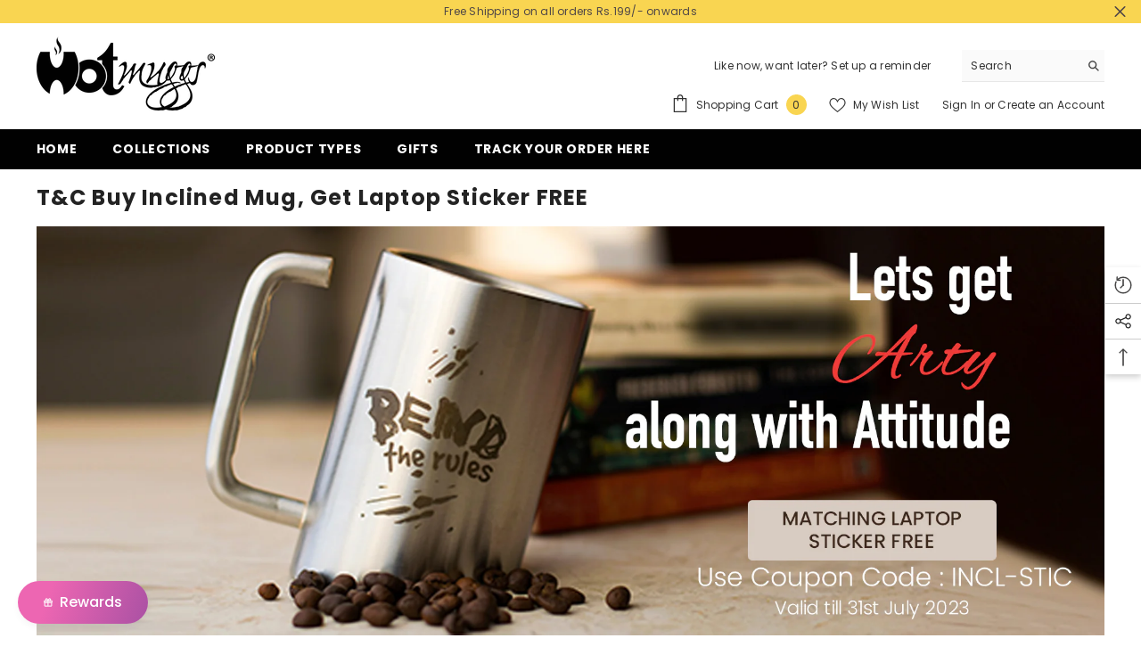

--- FILE ---
content_type: text/html; charset=utf-8
request_url: https://hotmuggs.com/pages/t-c-buy-inclined-mug-get-laptop-sticker-free
body_size: 78896
content:
<!doctype html>
<html class="no-js" lang="en">
    <head>

      <!-- Infinite Options by ShopPad -->
<script>     
  window.Shoppad = window.Shoppad || {},     
  window.Shoppad.apps = window.Shoppad.apps || {},     
  window.Shoppad.apps.infiniteoptions = window.Shoppad.apps.infiniteoptions || {},     
  window.Shoppad.apps.infiniteoptions.addToCartButton = 'form[action="/cart/add"] .product-form__submit.button.button--primary.an-horizontal-shaking.button-text-change';
</script>

<script src="//d1liekpayvooaz.cloudfront.net/apps/customizery/customizery.js?shop=hot-muggs.myshopify.com"></script>
      
        <meta charset="utf-8">
        <meta http-equiv="X-UA-Compatible" content="IE=edge">
        <meta name="viewport" content="width=device-width,initial-scale=1">
        <meta name="theme-color" content="">
        <link rel="canonical" href="https://hotmuggs.com/pages/t-c-buy-inclined-mug-get-laptop-sticker-free"><link rel="shortcut icon" href="//hotmuggs.com/cdn/shop/files/Favicon_Hot_Muggs_0b23f0ec-0a3f-43d7-96ac-79db621a94ff_1_32x32.png?v=1668444624" type="image/png"><link rel="preconnect" href="https://cdn.shopify.com" crossorigin>
        <title>
            T&amp;C Buy Inclined Mug, Get Laptop Sticker FREE
 &ndash; Hot Muggs</title>
        
            <meta name="description" content="Skip Details - Buy Right Away ABOUT THE OFFER Some people are different... and so is this mug!! Don&#39;t they deserve each other? Buy a Mug and Get Laptop Sticker FREE.  Apply coupon code INCL-STIC at checkout. Offer is valid till 31st July, 2023. So Grab the Deal. HOW TO AVAIL Step 1 - Click on the Offer link, you will d">
        
        

<meta property="og:site_name" content="Hot Muggs">
<meta property="og:url" content="https://hotmuggs.com/pages/t-c-buy-inclined-mug-get-laptop-sticker-free">
<meta property="og:title" content="T&amp;C Buy Inclined Mug, Get Laptop Sticker FREE">
<meta property="og:type" content="website">
<meta property="og:description" content="Skip Details - Buy Right Away ABOUT THE OFFER Some people are different... and so is this mug!! Don&#39;t they deserve each other? Buy a Mug and Get Laptop Sticker FREE.  Apply coupon code INCL-STIC at checkout. Offer is valid till 31st July, 2023. So Grab the Deal. HOW TO AVAIL Step 1 - Click on the Offer link, you will d"><meta property="og:image" content="http://hotmuggs.com/cdn/shop/files/Hot_Muggs_3D_Wall_Gold_Logo.jpg?v=1641220143">
  <meta property="og:image:secure_url" content="https://hotmuggs.com/cdn/shop/files/Hot_Muggs_3D_Wall_Gold_Logo.jpg?v=1641220143">
  <meta property="og:image:width" content="1200">
  <meta property="og:image:height" content="808"><meta name="twitter:card" content="summary_large_image">
<meta name="twitter:title" content="T&amp;C Buy Inclined Mug, Get Laptop Sticker FREE">
<meta name="twitter:description" content="Skip Details - Buy Right Away ABOUT THE OFFER Some people are different... and so is this mug!! Don&#39;t they deserve each other? Buy a Mug and Get Laptop Sticker FREE.  Apply coupon code INCL-STIC at checkout. Offer is valid till 31st July, 2023. So Grab the Deal. HOW TO AVAIL Step 1 - Click on the Offer link, you will d">

        <script>window.performance && window.performance.mark && window.performance.mark('shopify.content_for_header.start');</script><meta name="google-site-verification" content="Fgl0h_0VdzkDaD1N4XYDQqKoUdVIadnQceBof0K4Bq0">
<meta id="shopify-digital-wallet" name="shopify-digital-wallet" content="/7420355/digital_wallets/dialog">
<script async="async" src="/checkouts/internal/preloads.js?locale=en-IN"></script>
<script id="shopify-features" type="application/json">{"accessToken":"94d48f289d24df2e1599a7207ccea312","betas":["rich-media-storefront-analytics"],"domain":"hotmuggs.com","predictiveSearch":true,"shopId":7420355,"locale":"en"}</script>
<script>var Shopify = Shopify || {};
Shopify.shop = "hot-muggs.myshopify.com";
Shopify.locale = "en";
Shopify.currency = {"active":"INR","rate":"1.0"};
Shopify.country = "IN";
Shopify.theme = {"name":"Copy of Ella-6.2-theme-source (with Simpl Check...","id":132893966522,"schema_name":"Ella","schema_version":"6.0.0","theme_store_id":null,"role":"main"};
Shopify.theme.handle = "null";
Shopify.theme.style = {"id":null,"handle":null};
Shopify.cdnHost = "hotmuggs.com/cdn";
Shopify.routes = Shopify.routes || {};
Shopify.routes.root = "/";</script>
<script type="module">!function(o){(o.Shopify=o.Shopify||{}).modules=!0}(window);</script>
<script>!function(o){function n(){var o=[];function n(){o.push(Array.prototype.slice.apply(arguments))}return n.q=o,n}var t=o.Shopify=o.Shopify||{};t.loadFeatures=n(),t.autoloadFeatures=n()}(window);</script>
<script id="shop-js-analytics" type="application/json">{"pageType":"page"}</script>
<script defer="defer" async type="module" src="//hotmuggs.com/cdn/shopifycloud/shop-js/modules/v2/client.init-shop-cart-sync_CG-L-Qzi.en.esm.js"></script>
<script defer="defer" async type="module" src="//hotmuggs.com/cdn/shopifycloud/shop-js/modules/v2/chunk.common_B8yXDTDb.esm.js"></script>
<script type="module">
  await import("//hotmuggs.com/cdn/shopifycloud/shop-js/modules/v2/client.init-shop-cart-sync_CG-L-Qzi.en.esm.js");
await import("//hotmuggs.com/cdn/shopifycloud/shop-js/modules/v2/chunk.common_B8yXDTDb.esm.js");

  window.Shopify.SignInWithShop?.initShopCartSync?.({"fedCMEnabled":true,"windoidEnabled":true});

</script>
<script>(function() {
  var isLoaded = false;
  function asyncLoad() {
    if (isLoaded) return;
    isLoaded = true;
    var urls = ["\/\/d1liekpayvooaz.cloudfront.net\/apps\/customizery\/customizery.js?shop=hot-muggs.myshopify.com","https:\/\/cdn.shopify.com\/s\/files\/1\/0742\/0355\/t\/25\/assets\/globo.formbuilder.init.js?v=1642849416\u0026shop=hot-muggs.myshopify.com","\/\/cdn.shopify.com\/proxy\/e3e68c4a07553d6f13fd6e57402801c6bba6c258341151759b4dfa3926e5ad83\/app.woochat.io\/api\/public\/js\/woochat.min.js?shop=hot-muggs.myshopify.com\u0026sp-cache-control=cHVibGljLCBtYXgtYWdlPTkwMA","https:\/\/sr-cdn.shiprocket.in\/sr-promise\/static\/uc.js?channel_id=4\u0026sr_company_id=194245\u0026shop=hot-muggs.myshopify.com"];
    for (var i = 0; i < urls.length; i++) {
      var s = document.createElement('script');
      s.type = 'text/javascript';
      s.async = true;
      s.src = urls[i];
      var x = document.getElementsByTagName('script')[0];
      x.parentNode.insertBefore(s, x);
    }
  };
  if(window.attachEvent) {
    window.attachEvent('onload', asyncLoad);
  } else {
    window.addEventListener('load', asyncLoad, false);
  }
})();</script>
<script id="__st">var __st={"a":7420355,"offset":19800,"reqid":"31c62595-58fe-483d-8969-e1b1e0646522-1768282050","pageurl":"hotmuggs.com\/pages\/t-c-buy-inclined-mug-get-laptop-sticker-free","s":"pages-92497608890","u":"c46b26ebbd7e","p":"page","rtyp":"page","rid":92497608890};</script>
<script>window.ShopifyPaypalV4VisibilityTracking = true;</script>
<script id="captcha-bootstrap">!function(){'use strict';const t='contact',e='account',n='new_comment',o=[[t,t],['blogs',n],['comments',n],[t,'customer']],c=[[e,'customer_login'],[e,'guest_login'],[e,'recover_customer_password'],[e,'create_customer']],r=t=>t.map((([t,e])=>`form[action*='/${t}']:not([data-nocaptcha='true']) input[name='form_type'][value='${e}']`)).join(','),a=t=>()=>t?[...document.querySelectorAll(t)].map((t=>t.form)):[];function s(){const t=[...o],e=r(t);return a(e)}const i='password',u='form_key',d=['recaptcha-v3-token','g-recaptcha-response','h-captcha-response',i],f=()=>{try{return window.sessionStorage}catch{return}},m='__shopify_v',_=t=>t.elements[u];function p(t,e,n=!1){try{const o=window.sessionStorage,c=JSON.parse(o.getItem(e)),{data:r}=function(t){const{data:e,action:n}=t;return t[m]||n?{data:e,action:n}:{data:t,action:n}}(c);for(const[e,n]of Object.entries(r))t.elements[e]&&(t.elements[e].value=n);n&&o.removeItem(e)}catch(o){console.error('form repopulation failed',{error:o})}}const l='form_type',E='cptcha';function T(t){t.dataset[E]=!0}const w=window,h=w.document,L='Shopify',v='ce_forms',y='captcha';let A=!1;((t,e)=>{const n=(g='f06e6c50-85a8-45c8-87d0-21a2b65856fe',I='https://cdn.shopify.com/shopifycloud/storefront-forms-hcaptcha/ce_storefront_forms_captcha_hcaptcha.v1.5.2.iife.js',D={infoText:'Protected by hCaptcha',privacyText:'Privacy',termsText:'Terms'},(t,e,n)=>{const o=w[L][v],c=o.bindForm;if(c)return c(t,g,e,D).then(n);var r;o.q.push([[t,g,e,D],n]),r=I,A||(h.body.append(Object.assign(h.createElement('script'),{id:'captcha-provider',async:!0,src:r})),A=!0)});var g,I,D;w[L]=w[L]||{},w[L][v]=w[L][v]||{},w[L][v].q=[],w[L][y]=w[L][y]||{},w[L][y].protect=function(t,e){n(t,void 0,e),T(t)},Object.freeze(w[L][y]),function(t,e,n,w,h,L){const[v,y,A,g]=function(t,e,n){const i=e?o:[],u=t?c:[],d=[...i,...u],f=r(d),m=r(i),_=r(d.filter((([t,e])=>n.includes(e))));return[a(f),a(m),a(_),s()]}(w,h,L),I=t=>{const e=t.target;return e instanceof HTMLFormElement?e:e&&e.form},D=t=>v().includes(t);t.addEventListener('submit',(t=>{const e=I(t);if(!e)return;const n=D(e)&&!e.dataset.hcaptchaBound&&!e.dataset.recaptchaBound,o=_(e),c=g().includes(e)&&(!o||!o.value);(n||c)&&t.preventDefault(),c&&!n&&(function(t){try{if(!f())return;!function(t){const e=f();if(!e)return;const n=_(t);if(!n)return;const o=n.value;o&&e.removeItem(o)}(t);const e=Array.from(Array(32),(()=>Math.random().toString(36)[2])).join('');!function(t,e){_(t)||t.append(Object.assign(document.createElement('input'),{type:'hidden',name:u})),t.elements[u].value=e}(t,e),function(t,e){const n=f();if(!n)return;const o=[...t.querySelectorAll(`input[type='${i}']`)].map((({name:t})=>t)),c=[...d,...o],r={};for(const[a,s]of new FormData(t).entries())c.includes(a)||(r[a]=s);n.setItem(e,JSON.stringify({[m]:1,action:t.action,data:r}))}(t,e)}catch(e){console.error('failed to persist form',e)}}(e),e.submit())}));const S=(t,e)=>{t&&!t.dataset[E]&&(n(t,e.some((e=>e===t))),T(t))};for(const o of['focusin','change'])t.addEventListener(o,(t=>{const e=I(t);D(e)&&S(e,y())}));const B=e.get('form_key'),M=e.get(l),P=B&&M;t.addEventListener('DOMContentLoaded',(()=>{const t=y();if(P)for(const e of t)e.elements[l].value===M&&p(e,B);[...new Set([...A(),...v().filter((t=>'true'===t.dataset.shopifyCaptcha))])].forEach((e=>S(e,t)))}))}(h,new URLSearchParams(w.location.search),n,t,e,['guest_login'])})(!0,!0)}();</script>
<script integrity="sha256-4kQ18oKyAcykRKYeNunJcIwy7WH5gtpwJnB7kiuLZ1E=" data-source-attribution="shopify.loadfeatures" defer="defer" src="//hotmuggs.com/cdn/shopifycloud/storefront/assets/storefront/load_feature-a0a9edcb.js" crossorigin="anonymous"></script>
<script data-source-attribution="shopify.dynamic_checkout.dynamic.init">var Shopify=Shopify||{};Shopify.PaymentButton=Shopify.PaymentButton||{isStorefrontPortableWallets:!0,init:function(){window.Shopify.PaymentButton.init=function(){};var t=document.createElement("script");t.src="https://hotmuggs.com/cdn/shopifycloud/portable-wallets/latest/portable-wallets.en.js",t.type="module",document.head.appendChild(t)}};
</script>
<script data-source-attribution="shopify.dynamic_checkout.buyer_consent">
  function portableWalletsHideBuyerConsent(e){var t=document.getElementById("shopify-buyer-consent"),n=document.getElementById("shopify-subscription-policy-button");t&&n&&(t.classList.add("hidden"),t.setAttribute("aria-hidden","true"),n.removeEventListener("click",e))}function portableWalletsShowBuyerConsent(e){var t=document.getElementById("shopify-buyer-consent"),n=document.getElementById("shopify-subscription-policy-button");t&&n&&(t.classList.remove("hidden"),t.removeAttribute("aria-hidden"),n.addEventListener("click",e))}window.Shopify?.PaymentButton&&(window.Shopify.PaymentButton.hideBuyerConsent=portableWalletsHideBuyerConsent,window.Shopify.PaymentButton.showBuyerConsent=portableWalletsShowBuyerConsent);
</script>
<script data-source-attribution="shopify.dynamic_checkout.cart.bootstrap">document.addEventListener("DOMContentLoaded",(function(){function t(){return document.querySelector("shopify-accelerated-checkout-cart, shopify-accelerated-checkout")}if(t())Shopify.PaymentButton.init();else{new MutationObserver((function(e,n){t()&&(Shopify.PaymentButton.init(),n.disconnect())})).observe(document.body,{childList:!0,subtree:!0})}}));
</script>
<script id="sections-script" data-sections="header" defer="defer" src="//hotmuggs.com/cdn/shop/t/31/compiled_assets/scripts.js?110062"></script>
<script>window.performance && window.performance.mark && window.performance.mark('shopify.content_for_header.end');</script>

        <style>
    @import url('https://fonts.googleapis.com/css?family=Poppins:300,300i,400,400i,500,500i,600,600i,700,700i,800,800i&display=swap');
                

          
                    
          
    

    :root {
        /* Settings Body */
        
            --font-body-family: Poppins;
        
        --font-body-size: 12px;
        --font-body-weight: 400;
        --body-line-height: 22px;
        --body-letter-spacing: .02em;

        /* Settings Heading */
        
            --font-heading-family: Poppins;
        
        --font-heading-size: 12px;
        --font-heading-weight: 700;
        --font-heading-style: normal;
        --heading-line-height: 24px;
        --heading-letter-spacing: .05em;
        --heading-text-transform: uppercase;
        --heading-border-height: 2px;

        /* Settings Navigation */
        /* Menu Lv1 */
        
            --font-menu-lv1-family: Poppins;
        
        --font-menu-lv1-size: 14px;
        --font-menu-lv1-weight: 700;
        --menu-lv1-line-height: 22px;
        --menu-lv1-letter-spacing: .05em;
        --menu-lv1-text-transform: uppercase;

        /* Menu Lv2 */
        
            --font-menu-lv2-family: Poppins;
        
        --font-menu-lv2-size: 12px;
        --font-menu-lv2-weight: 400;
        --menu-lv2-line-height: 22px;
        --menu-lv2-letter-spacing: .02em;
        --menu-lv2-text-transform: capitalize;

        /* Menu Lv3 */
        
            --font-menu-lv3-family: Poppins;
        
        --font-menu-lv3-size: 12px;
        --font-menu-lv3-weight: 400;
        --menu-lv3-line-height: 22px;
        --menu-lv3-letter-spacing: .02em;
        --menu-lv3-text-transform: capitalize;

        /* Mega Menu Lv2 */
        
            --font-mega-menu-lv2-family: Poppins;
        
        --font-mega-menu-lv2-size: 12px;
        --font-mega-menu-lv2-weight: 600;
        --font-mega-menu-lv2-style: normal;
        --mega-menu-lv2-line-height: 22px;
        --mega-menu-lv2-letter-spacing: .02em;
        --mega-menu-lv2-text-transform: uppercase;

        /* Mega Menu Lv3 */
        
            --font-mega-menu-lv3-family: Poppins;
        
        --font-mega-menu-lv3-size: 12px;
        --font-mega-menu-lv3-weight: 400;
        --mega-menu-lv3-line-height: 22px;
        --mega-menu-lv3-letter-spacing: .02em;
        --mega-menu-lv3-text-transform: capitalize;

        /* Product Card Title */--product-title-font: Poppins;--product-title-font-size : 12px;
        --product-title-font-weight : 400;
        --product-title-line-height: 22px;
        --product-title-letter-spacing: .02em;
        --product-title-line-text : 1;
        --product-title-text-transform : capitalize;
        --product-title-margin-bottom: 10px;

        /* Product Card Vendor */--product-vendor-font: Poppins;--product-vendor-font-size : 12px;
        --product-vendor-font-weight : 400;
        --product-vendor-font-style : normal;
        --product-vendor-line-height: 22px;
        --product-vendor-letter-spacing: .02em;
        --product-vendor-text-transform : uppercase;
        --product-vendor-margin-bottom: 0px;

        /* Product Card Price */--product-price-font: Poppins;--product-price-font-size : 14px;
        --product-price-font-weight : 600;
        --product-price-line-height: 22px;
        --product-price-letter-spacing: .02em;
        --product-price-margin-top: 0px;
        --product-price-margin-bottom: 13px;

        /* Product Card Badge */--badge-font: Poppins;--badge-font-size : 12px;
        --badge-font-weight : 400;
        --badge-text-transform : capitalize;
        --badge-letter-spacing: .02em;
        --badge-line-height: 20px;
        --badge-border-radius: 0px;
        --badge-padding-top: 0px;
        --badge-padding-bottom: 0px;
        --badge-padding-left-right: 8px;
        --badge-postion-top: 0px;
        --badge-postion-left-right: 0px;

        /* Product Quickview */
        --product-quickview-font-size : 12px;
        --product-quickview-line-height: 23px;
        --product-quickview-border-radius: 1px;
        --product-quickview-padding-top: 0px;
        --product-quickview-padding-bottom: 0px;
        --product-quickview-padding-left-right: 7px;
        --product-quickview-sold-out-product: #e95144;--product-quickview-box-shadow: none;/* Blog Card Tile */--blog-title-font: Poppins;--blog-title-font-size : 20px;
        --blog-title-font-weight : 700;
        --blog-title-line-height: 29px;
        --blog-title-letter-spacing: .09em;
        --blog-title-text-transform : uppercase;

        /* Blog Card Info (Date, Author) */--blog-info-font: Poppins;--blog-info-font-size : 14px;
        --blog-info-font-weight : 400;
        --blog-info-line-height: 20px;
        --blog-info-letter-spacing: .02em;
        --blog-info-text-transform : uppercase;

        /* Button 1 */--btn-1-font-family: Poppins;--btn-1-font-size: 14px;
        --btn-1-font-weight: 700;
        --btn-1-text-transform: uppercase;
        --btn-1-line-height: 22px;
        --btn-1-letter-spacing: .05em;
        --btn-1-text-align: center;
        --btn-1-border-radius: 0px;
        --btn-1-border-width: 1px;
        --btn-1-border-style: solid;
        --btn-1-padding-top: 10px;
        --btn-1-padding-bottom: 10px;
        --btn-1-horizontal-length: 0px;
        --btn-1-vertical-length: 0px;
        --btn-1-blur-radius: 0px;
        --btn-1-spread: 0px;
        
        
        
          --btn-1-all-bg-opacity-hover: rgba(0, 0, 0, 0.5);
        
        
            --btn-1-inset: ;
        

        /* Button 2 */--btn-2-font-family: Poppins;--btn-2-font-size: 18px;
        --btn-2-font-weight: 700;
        --btn-2-text-transform: uppercase;
        --btn-2-line-height: 23px;
        --btn-2-letter-spacing: .05em;
        --btn-2-text-align: right;
        --btn-2-border-radius: 6px;
        --btn-2-border-width: 1px;
        --btn-2-border-style: solid;
        --btn-2-padding-top: 20px;
        --btn-2-padding-bottom: 20px;
        --btn-2-horizontal-length: 4px;
        --btn-2-vertical-length: 4px;
        --btn-2-blur-radius: 7px;
        --btn-2-spread: 0px;
        
        
          --btn-2-all-bg-opacity: rgba(25, 145, 226, 0.5);
        
        
          --btn-2-all-bg-opacity-hover: rgba(0, 0, 0, 0.5);
        
        
            --btn-2-inset: ;
        

        /* Button 3 */--btn-3-font-family: Poppins;--btn-3-font-size: 14px;
        --btn-3-font-weight: 700;
        --btn-3-text-transform: uppercase;
        --btn-3-line-height: 22px;
        --btn-3-letter-spacing: .05em;
        --btn-3-text-align: center;
        --btn-3-border-radius: 0px;
        --btn-3-border-width: 1px;
        --btn-3-border-style: solid;
        --btn-3-padding-top: 10px;
        --btn-3-padding-bottom: 10px;
        --btn-3-horizontal-length: 0px;
        --btn-3-vertical-length: 0px;
        --btn-3-blur-radius: 0px;
        --btn-3-spread: 0px;
        
        
          --btn-3-all-bg-opacity: rgba(0, 0, 0, 0.1);
        
        
          --btn-3-all-bg-opacity-hover: rgba(0, 0, 0, 0.1);
        

        
            --btn-3-inset: ;
        

        /* Footer Heading */--footer-heading-font-family: Poppins;--footer-heading-font-size : 15px;
        --footer-heading-font-weight : 600;
        --footer-heading-line-height : 22px;
        --footer-heading-letter-spacing : .05em;
        --footer-heading-text-transform : uppercase;

        /* Footer Link */--footer-link-font-family: Poppins;--footer-link-font-size : 12px;
        --footer-link-font-weight : 400;
        --footer-link-line-height : 28px;
        --footer-link-letter-spacing : .02em;
        --footer-link-text-transform : capitalize;

        /* Page Title */
        
            --font-page-title-family: Poppins;
        
        --font-page-title-size: 20px;
        --font-page-title-weight: 700;
        --font-page-title-style: normal;
        --page-title-line-height: 20px;
        --page-title-letter-spacing: .05em;
        --page-title-text-transform: uppercase;

        /* Font Product Tab Title */
        --font-tab-type-1: Poppins;
        --font-tab-type-2: Poppins;

        /* Text Size */
        --text-size-font-size : 10px;
        --text-size-font-weight : 400;
        --text-size-line-height : 22px;
        --text-size-letter-spacing : 0;
        --text-size-text-transform : uppercase;
        --text-size-color : #787878;

        /* Font Weight */
        --font-weight-normal: 400;
        --font-weight-medium: 500;
        --font-weight-semibold: 600;
        --font-weight-bold: 700;
        --font-weight-bolder: 800;
        --font-weight-black: 900;

        /* Radio Button */
        --form-label-checkbox-before-bg: #fff;
        --form-label-checkbox-before-border: #cecece;
        --form-label-checkbox-before-bg-checked: #000;

        /* Conatiner */
        --header-custom-width-container: 1600px;
        --body-custom-width-container: 1600px;
        --footer-custom-width-container: 1600px;

        /* Layout Boxed */
        --color-background-layout-boxed: #f8f8f8;/* Arrow */
        --position-horizontal-slick-arrow: 0;

        /* General Color*/
        --color-text: #232323;
        --color-text2: #969696;
        --color-global: #232323;
        --color-white: #FFFFFF;
        --color-grey: #868686;
        --color-black: #202020;
        --color-base-text-rgb: 35, 35, 35;
        --color-base-text2-rgb: 150, 150, 150;
        --color-background: #ffffff;
        --color-background-rgb: 255, 255, 255;
        --color-background-overylay: rgba(255, 255, 255, 0.9);
        --color-base-accent-text: ;
        --color-base-accent-1: ;
        --color-base-accent-2: ;
        --color-link: #232323;
        --color-link-hover: #232323;
        --color-error: #D93333;
        --color-error-bg: #FCEEEE;
        --color-success: #5A5A5A;
        --color-success-bg: #DFF0D8;
        --color-info: #202020;
        --color-info-bg: #FFF2DD;
        --color-link-underline: rgba(35, 35, 35, 0.5);

        --color-breadcrumb: #999999;
        --colors-breadcrumb-hover: #232323;
        --colors-breadcrumb-active: #999999;

        --border-global: #e6e6e6;
        --bg-global: #fafafa;

        --bg-planceholder: #fafafa;

        --color-warning: #fff;
        --bg-warning: #e0b252;

        --color-background-10 : #e9e9e9;
        --color-background-20 : #d3d3d3;
        --color-background-30 : #bdbdbd;
        --color-background-50 : #919191;
        --color-background-global : #919191;

        /* Arrow Color */
        --arrow-color: #323232;
        --arrow-background-color: #fff;
        --arrow-border-color: #ccc;
        --arrow-color-hover: #323232;
        --arrow-background-color-hover: #f8f8f8;
        --arrow-border-color-hover: #f8f8f8;

        --arrow-width: 35px;
        --arrow-height: 35px;
        --arrow-size: px;
        --arrow-size-icon: 17px;
        --arrow-border-radius: 50%;
        --arrow-border-width: 1px;

        /* Pagination Color */
        --pagination-item-color: #3c3c3c;
        --pagination-item-color-active: #3c3c3c;
        --pagination-item-bg-color: 
        #fff;
        --pagination-item-bg-color-active: #fff;
        --pagination-item-border-color: #fff;
        --pagination-item-border-color-active: #ffffff;

        --pagination-arrow-color: #3c3c3c;
        --pagination-arrow-color-active: #3c3c3c;
        --pagination-arrow-bg-color: #fff;
        --pagination-arrow-bg-color-active: #fff;
        --pagination-arrow-border-color: #fff;
        --pagination-arrow-border-color-active: #fff;

        /* Dots Color */
        --dots-color: transparent;
        --dots-border-color: #323232;
        --dots-color-active: #323232;
        --dots-border-color-active: #323232;
        --dots-style2-background-opacity: #00000050;
        --dots-width: 12px;
        --dots-height: 12px;

        /* Button Color */
        --btn-1-color: #FFFFFF;
        --btn-1-bg: #232323;
        --btn-1-border: #232323;
        --btn-1-color-hover: #232323;
        --btn-1-bg-hover: #ffffff;
        --btn-1-border-hover: #232323;

        --btn-2-color: #232323;
        --btn-2-bg: #FFFFFF;
        --btn-2-border: #727272;
        --btn-2-color-hover: #FFFFFF;
        --btn-2-bg-hover: #232323;
        --btn-2-border-hover: #232323;

        --btn-3-color: #FFFFFF;
        --btn-3-bg: #e9514b;
        --btn-3-border: #e9514b;
        --btn-3-color-hover: #ffffff;
        --btn-3-bg-hover: #e9514b;
        --btn-3-border-hover: #e9514b;

        --anchor-transition: all ease .3s;
        --bg-white: #ffffff;
        --bg-black: #000000;
        --bg-grey: #808080;
        --icon: var(--color-text);
        --text-cart: #3c3c3c;
        --duration-short: 100ms;
        --duration-default: 350ms;
        --duration-long: 500ms;

        --form-input-bg: #ffffff;
        --form-input-border: #c7c7c7;
        --form-input-color: #232323;;
        --form-input-placeholder: #868686;
        --form-label: #232323;

        --new-badge-color: #232323;
        --new-badge-bg: #FFFFFF;
        --sale-badge-color: #ffffff;
        --sale-badge-bg: #e95144;
        --sold-out-badge-color: #ffffff;
        --sold-out-badge-bg: #c1c1c1;
        --custom-badge-color: #ffffff;
        --custom-badge-bg: #ffbb49;
        --bundle-badge-color: #ffffff;
        --bundle-badge-bg: #232323;
        
        --product-title-color : #232323;
        --product-title-color-hover : #232323;
        --product-vendor-color : #969696;
        --product-price-color : #232323;
        --product-sale-price-color : #e95144;
        --product-compare-price-color : #969696;
        --product-review-full-color : #000000;
        --product-review-empty-color : #A4A4A4;
        --product-swatch-border : #cbcbcb;
        --product-swatch-border-active : #232323;
        --product-swatch-width : 40px;
        --product-swatch-height : 40px;
        --product-swatch-border-radius : 0px;
        --product-swatch-color-width : 40px;
        --product-swatch-color-height : 40px;
        --product-swatch-color-border-radius : 20px;
        --product-wishlist-color : #000000;
        --product-wishlist-bg : #ffffff;
        --product-wishlist-color-added : #ffffff;
        --product-wishlist-bg-added : #000000;
        --product-compare-color : #000000;
        --product-compare-bg : #FFFFFF;
        --product-compare-color-added : #D12442;
        --product-compare-bg-added : #FFFFFF;
        --product-hot-stock-text-color : #d62828;
        --product-quick-view-color : #000000;
        --product-cart-image-fit : cover;

        
          --product-quick-view-bg : #FFFFFF;
        
        --product-quick-view-color-hover : #FFFFFF;
        --product-quick-view-bg-hover : #000000;

        --product-action-color : #232323;       
        --product-action-bg : #ffffff;
        --product-action-border : #000000;
        --product-action-color-hover : #FFFFFF;
        --product-action-bg-hover : #232323;
        --product-action-border-hover : #232323;

        /* Multilevel Category Filter */
        --color-label-multiLevel-categories: #232323;
        --bg-label-multiLevel-categories: #fff;
        --color-button-multiLevel-categories: #fff;
        --bg-button-multiLevel-categories: #ff8b21;
        --border-button-multiLevel-categories: transparent;
        --hover-color-button-multiLevel-categories: #fff;
        --hover-bg-button-multiLevel-categories: #ff8b21;--cart-item-bg : #ffffff;
            --cart-item-border : #e8e8e8;
            --cart-item-border-width : 1px;
            --cart-item-border-style : solid;
            --free-shipping-height : 10px;
            --free-shipping-border-radius : 20px;
            --free-shipping-color : #727272;
            --free-shipping-bg : #ededed;
            --free-shipping-bg-1: #f44336;
            --free-shipping-bg-2: #ffc206;
            --free-shipping-bg-3: #69c69c;
            --free-shipping-bg-4: #69c69c;
            --free-shipping-min-height : 20.0px;
        

        --w-product-swatch-custom: 30px;
        --h-product-swatch-custom: 30px;
        --w-product-swatch-custom-mb: 20px;
        --h-product-swatch-custom-mb: 20px;
        --font-size-product-swatch-more: 20px;

        --swatch-border : #cbcbcb;
        --swatch-border-active : #232323;

        --variant-size: #232323;
        --variant-size-border: #e7e7e7;
        --variant-size-bg: #ffffff;
        --variant-size-hover: #ffffff;
        --variant-size-border-hover: #232323;
        --variant-size-bg-hover: #232323;

        --variant-bg : #ffffff;
        --variant-color : #232323;
        --variant-bg-active : #ffffff;
        --variant-color-active : #232323;

        /* Font Size Text Social */
        --fontsize-text-social: 12px;
        
        /* Sidebar Animation */
        --page-content-distance: 64px;
        --sidebar-content-distance: 40px;
        --button-transition-ease: cubic-bezier(.25,.46,.45,.94);

        /* Loading Spinner Color */
        --spinner-top-color: #fc0;
        --spinner-right-color: #4dd4c6;
        --spinner-bottom-color: #f00;
        --spinner-left-color: #f6f6f6;
    }
</style>

        <link href="//hotmuggs.com/cdn/shop/t/31/assets/base.css?v=10926599231703201011688042677" rel="stylesheet" type="text/css" media="all" />
<script>document.documentElement.className = document.documentElement.className.replace('no-js', 'js');</script>
    <!-- BEGIN app block: shopify://apps/hotmuggs_smpl_chkt/blocks/widgetScript/c969cd8f-431f-4420-8985-d09c3efd144f -->





<script>
  window.simplCheckCountry = false;
  window.selectedOrFirstAvailableVariant = '';
  const temp = `
  
`;
  const temp_2 = `
  
`;
  const temp_3 = `
  
`;

  window.productDetailsObject = temp.split("\n").map(i => i.replace(/ /g, '')).reduce((acc, str) => {
    if (str) {
      const [key, value] = str.split(":");
      acc[key] = value;
      return acc;
    }
    return acc;
  }, {});

  window.productInventoryObject = temp_2.split("\n").map(i => i.replace(/ /g, '')).reduce((acc, str) => {
    if (str) {
      const [key, value] = str.split(":");
      acc[key] = value;
      return acc;
    }
    return acc;
  }, {});

  window.productQtyObject = temp_3.split("\n").map(i => i.replace(/ /g, '')).reduce((acc, str) => {
    if (str) {
      const [key, value] = str.split(":");
      acc[key] = value;
      return acc;
    }
    return acc;
  }, {});
</script>
<script>
  try {
    var simplXHR1 = new XMLHttpRequest();
    simplXHR1.open('GET', "https://simpl-cdn.s3.amazonaws.com/widget-script-v2/shopify/widget-script.js")
    simplXHR1.send();
    simplXHR1.onreadystatechange = function() {
      if (this.readyState == 4 && this.status == 200) {
        eval(simplXHR1.responseText)
      }
    }
    simplXHR1.onerror = function(e) {
      console.log('Error occured while loading simpl widget -> ', e)
    }
  } catch (e) {
    console.log('Error occured while loading simpl widget -> ', e)
  }
</script>
<script>
  var simplsessionid = localStorage.getItem('simplsessionid');
  var siimplXHR2 = new XMLHttpRequest();
  try {
    siimplXHR2.open('GET', "https://pi3-backend.getsimpl.com/api/v3/app/custom-checkout/widget/master-config?shop=hot-muggs.myshopify.com");
    siimplXHR2.setRequestHeader(
      "Simpl-Widget-Session-Token",
      simplsessionid == 'null'
        ? ""
        : simplsessionid
    );
    siimplXHR2.send();
    siimplXHR2.onreadystatechange = function() {
      if (this.readyState == 4 && this.status == 200) {
        window.SimplMasterConfig = JSON.parse(siimplXHR2.responseText)
        var sessionId = siimplXHR2.getResponseHeader("Simpl-Widget-Session-Token");
        window.simplSessionId = sessionId
        localStorage.setItem('simplsessionid', sessionId);
      }
    }
    siimplXHR2.onerror = function(e) {
      console.log('Error occured while loading simpl widget -> ', e)
    }
  } catch (e) {
    console.log(e);
  }
</script>
<!-- END app block --><!-- BEGIN app block: shopify://apps/simpl-pay-in-3-messaging/blocks/widgetScript/969b3edf-2578-4d03-ba09-73af2861e925 --><style>
 .w3-modal{z-index:999999;display:none;padding-top:100px;position:fixed;left:0;top:0;width:100%;height:100%;overflow:auto;background-color:rgba(0,0,0,.4)}.w3-modal-content{margin:auto;background-color:#fff;position:relative;padding:0;outline:0;width:370px!important}@media (max-width:768px){.w3-modal{padding-top:50px}}@media (max-width:600px){.w3-modal-content{margin:0 10px;width:auto!important}.w3-modal{padding-top:30px}@media (min-width:993px){.w3-hide-large{display:none!important}.w3-sidebar.w3-collapse{display:block!important}}.w3-bar:after,.w3-bar:before,.w3-cell-row:after,.w3-cell-row:before,.w3-clear:after,.w3-clear:before,.w3-container:after,.w3-container:before,.w3-panel:after,.w3-panel:before,.w3-row-padding:after,.w3-row-padding:before,.w3-row:after,.w3-row:before{content:"";display:table;clear:both}.w3-container,.w3-panel{padding:.01em 16px}.w3-panel{margin-top:16px;margin-bottom:16px}.w3-button:hover{color:#000!important;background-color:#ccc!important}.w3-dropdown-click.w3-mobile,.w3-dropdown-click.w3-mobile .w3-btn,.w3-dropdown-click.w3-mobile .w3-button,.w3-dropdown-hover.w3-mobile,.w3-dropdown-hover.w3-mobile .w3-btn,.w3-dropdown-hover.w3-mobile .w3-button{width:100%}}.w3-bar .w3-button{white-space:normal}.w3-btn:disabled,.w3-button:disabled,.w3-disabled{cursor:not-allowed;opacity:.3}.w3-disabled *,:disabled *{pointer-events:none}.w3-btn,.w3-button{border:none;display:inline-block;padding:8px 16px;vertical-align:middle;overflow:hidden;text-decoration:none;color:inherit;background-color:inherit;text-align:center;cursor:pointer;white-space:nowrap;-webkit-touch-callout:none;-webkit-user-select:none;-khtml-user-select:none;-moz-user-select:none;-ms-user-select:none;user-select:none}.w3-display-topright{position:absolute;right:0;top:0;color:#000!important}.w3-button.w3-display-topright:hover{background:#d3d3d3}
</style>
<div id="id01" class="w3-modal" onclick="document.getElementById('id01').style.display='none'"><div class="w3-modal-content"><div class="w3-container"><span onclick="document.getElementById('id01').style.display='none'" class="w3-button w3-display-topright">X</span><div id="simpl_body_div"><img id="popupUrl" alt="image" width="100" height="auto" style="width: 100%;object-fit: contain;border-radius: 8px;" src=""></div></div></div></div>
<script type="text/javascript">
window.executiveSimplPi3V1 = () => {
  var callSimplScriptVar,ShopifyAnalytics=window.ShopifyAnalytics,airBreakCred={projectId:362679,projectKey:"89b4bcce9fd09d99c8ca840f2bd3879d"};function trackAirBreak(e){window.Airbrake&&new Airbrake.Notifier(airBreakCred).notify(e).then((function(e){}))}function openPopup(){document.querySelectorAll("#simpl_body_div")[0]&&(document.querySelector("#simpl_body_div").innerHTML=`<img id="popupUrl" alt="image" width="100" height="auto" style="opacity:1;width: 100%;object-fit: contain;border-radius: 8px;" src="${window.simplSettings.pricePopupImgPath}">`),document.getElementById("id01").style.display="block"}function set_log(...e){new URLSearchParams(window.location.search).get("set_log")&&console.log(JSON.stringify(e))}function css(e,t){return window.getComputedStyle(e,null).getPropertyValue(t)}function contentChanged(){callSimplScriptVar()}window.openSimplPi3Popup=openPopup,scriptStart=async function(){set_log("message","scriptStart called",5);var e=Shopify.shop,t="",r="",c="https://getsimpl-website.s3.ap-south-1.amazonaws.com/assets/images/simpl-logo.svg",s="20px",o="400",i="12px",n="400",d="₹",a="54px",l="",p="";async function u(){if(void 0!==ShopifyAnalytics&&ShopifyAnalytics.meta&&ShopifyAnalytics.meta.page&&"product"==ShopifyAnalytics.meta.page.pageType?(set_log("message","Page is product page",8),r="product"):window.location&&"/cart"===window.location.pathname?(set_log("message","Page is cart page",8),r="cart"):void 0!==ShopifyAnalytics&&ShopifyAnalytics.meta&&ShopifyAnalytics.meta.page&&"page"==ShopifyAnalytics.meta.page.pageType?r="page":void 0!==ShopifyAnalytics&&ShopifyAnalytics.meta&&ShopifyAnalytics.meta.page&&"collection"==ShopifyAnalytics.meta.page.pageType&&(r="collection"),e&&""!=e&&window.simplSettings){var u=window.simplSettings;u.pricePopupImgPath,Boolean(u.priceDescImgPath)&&(c=u.priceDescImgPath),s=u.productFontSize||"15px",o=u.productFontWeight||"200",i=u.cartFontSize||"15px",n=u.cartFontWeight||"350",u.checkoutFontSize||"10px",u.checkoutFontWeight||"50";var f=new URLSearchParams(window.location.search),x="",_=Array(),g=Array();if("product"===r){if(set_log("message","create div for page-",r,11),a=u.productFontSize?3.9*u.productFontSize.split("px")[0]:"15px",l=s,p=o,void 0!==ShopifyAnalytics){if(ShopifyAnalytics.meta.product.variants)ShopifyAnalytics.meta.product.variants.map((function(e){_[e.id]=parseFloat(e.price/100).toFixed(2),g[e.public_title]=e.id})),x=null!=f.get("variant")&&null!=_[f.get("variant")]?f.get("variant"):void 0!==ShopifyAnalytics&&_[ShopifyAnalytics.meta.selectedVariantId]?ShopifyAnalytics.meta.selectedVariantId:void 0!==ShopifyAnalytics?ShopifyAnalytics.meta.product.variants[0].id:Object.keys(_)[0],set_log("message","call_format params - ",_[x],l,p,d,a,!1,"product",12),w=document.querySelectorAll(".bold_option_price_display")[0]&&""!=document.querySelectorAll(".bold_option_price_display")[0].textContent?Number(document.querySelectorAll(".bold_option_price_display")[0].textContent.replace(/ /g,"").split("Rs.")[1].replaceAll(",","")):_[x],set_log("message","set_simpl_div_product params - ",t=h(w,l,p,d,a,!1,"product"),d,13),b(t,w,d),setInterval((async function(){null!=(f=new URLSearchParams(window.location.search)).get("variant")?x!=f.get("variant")&&_[f.get("variant")]&&(x=f.get("variant"),set_log("message","call_format params - ",_[x],l,p,d,a,!0,"product",17),set_log("message","set_simpl_div_product params - ",t=await h(_[x],l,p,d,a,!0,"product"),_[x],d,18),b(t,_[x],d)):void 0!==ShopifyAnalytics&&ShopifyAnalytics.meta.selectedVariantId&&_[ShopifyAnalytics.meta.selectedVariantId]&&x!=ShopifyAnalytics.meta.selectedVariantId&&(x=ShopifyAnalytics.meta.selectedVariantId,set_log("message","call_format params - ",_[x],l,p,d,a,!0,"product",19),set_log("message","set_simpl_div_product params - ",t=await h(_[x],l,p,d,a,!0,"product"),_[x],d,20),b(t,_[x],d))}),50)}else set_log("error","analytics obj is undefined call json",14),trackAirBreak("Error : analytics obj is undefined call json"),await fetch(window.location.href.split("?")[0]+".json",{method:"GET"}).then((e=>e.json())).then((e=>{var r;(set_log("message","ajax res",e.product.variants.length,15),e&&e.product.variants&&e.product.variants.length>0)&&(e.product.variants.map((function(e){_[e.id]=parseFloat(e.price).toFixed(2),g[e.title]=e.id})),x=null!=f.get("variant")?f.get("variant"):void 0!==ShopifyAnalytics&&_[ShopifyAnalytics.meta.selectedVariantId]?ShopifyAnalytics.meta.selectedVariantId:void 0!==ShopifyAnalytics?ShopifyAnalytics.meta.product.variants[0].id:Object.keys(_)[0],set_log("message","call_format params - ",_[x],l,p,d,a,!1,"product",16),r=document.querySelectorAll(".bold_option_price_display")[0]&&""!=document.querySelectorAll(".bold_option_price_display")[0].textContent?Number(document.querySelectorAll(".bold_option_price_display")[0].textContent.replace(/ /g,"").split("Rs.")[1].replaceAll(",","")):_[x],set_log("message","set_simpl_div_product params - ",t=h(r,l,p,d,a,!1,"product"),d,17),b(t,r,d),setInterval((async function(){null!=(f=new URLSearchParams(window.location.search)).get("variant")?x!=f.get("variant")&&_[f.get("variant")]&&(x=f.get("variant"),set_log("message","call_format params - ",_[x],l,p,d,a,!0,"product",17),set_log("message","set_simpl_div_product params - ",t=await h(_[x],l,p,d,a,!0,"product"),_[x],d,18),b(t,_[x],d)):void 0!==ShopifyAnalytics&&ShopifyAnalytics.meta.selectedVariantId&&_[ShopifyAnalytics.meta.selectedVariantId]&&x!=ShopifyAnalytics.meta.selectedVariantId&&(x=ShopifyAnalytics.meta.selectedVariantId,set_log("message","call_format params - ",_[x],l,p,d,a,!0,"product",19),set_log("message","set_simpl_div_product params - ",t=await h(_[x],l,p,d,a,!0,"product"),_[x],d,20),b(t,_[x],d))}),50))})).catch((e=>{console.log("Error:",e),trackAirBreak("Error : "+e)}));set_log("message","product page done",21)}else if("page"===r)document.querySelectorAll(".simpl_product_drop_div")[0]&&1==document.querySelectorAll(".simpl_product_drop_div")[0].hasAttribute("data-simpl-product-price")&&document.querySelectorAll(".simpl_product_drop_div")[0].getAttribute("data-simpl-product-price")&&JSON.parse(document.querySelectorAll(".simpl_product_drop_div")[0].getAttribute("data-simpl-product-price")).length>0&&(JSON.parse(document.querySelectorAll(".simpl_product_drop_div")[0].getAttribute("data-simpl-product-price")).map((function(e){_[e.id]=parseFloat(e.price/100).toFixed(2),g[e.title]=e.id})),x=null!=f.get("variant")?f.get("variant"):void 0!==ShopifyAnalytics&&_[ShopifyAnalytics.meta.selectedVariantId]?ShopifyAnalytics.meta.selectedVariantId:Object.keys(_)[0],set_log("call_format params - ",_[x],l,p,d,a,!1,"product",16),set_log("set_simpl_div_product params - ",t=h(_[x],l,p,d,a,!1,"product"),d,17),b(t,_[x],d),setInterval((function(){null!=(f=new URLSearchParams(window.location.search)).get("variant")?x!=f.get("variant")&&_[f.get("variant")]&&(x=f.get("variant"),set_log("call_format params - ",_[x],l,p,d,a,!0,"product",17),t=h(_[x],l,p,d,a,!0,"product"),setTimeout((function(){set_log("set_simpl_div_product params - ",t,_[x],d,18),b(t,_[x],d)}),1e3)):void 0!==ShopifyAnalytics&&ShopifyAnalytics.meta.selectedVariantId&&_[ShopifyAnalytics.meta.selectedVariantId]&&x!=ShopifyAnalytics.meta.selectedVariantId&&(x=ShopifyAnalytics.meta.selectedVariantId,set_log("call_format params - ",_[x],l,p,d,a,!0,"product",19),t=h(_[x],l,p,d,a,!0,"product"),setTimeout((function(){set_log("set_simpl_div_product params - ",t,_[x],d,20),b(t,_[x],d)}),1e3))}),50));else if("collection"==r){window.location.pathname?.split("/")[4];setInterval((async function(){if(document.querySelector('[data-product-handle="'+window.location.pathname?.split("/")[4]+'"]')&&""==document.querySelector('[data-product-handle="'+window.location.pathname?.split("/")[4]+'"]')?.innerHTML.trim()&&document.querySelector('[data-product-handle="'+window.location.pathname?.split("/")[4]+'"]').hasAttribute("data-simpl-product-id")){var e=document.querySelector('[data-product-handle="'+window.location.pathname?.split("/")[4]+'"]').getAttribute("data-simpl-product-id");ShopifyAnalytics.meta.products.map((function(t){t.id==e&&t.variants.map((function(e){_[e.id]=parseFloat(e.price/100).toFixed(2),g[e.public_title]=e.id}))})),x=null!=f.get("variant")&&null!=_[f.get("variant")]?f.get("variant"):Object.keys(_)[0],setTimeout((async function(){t=await h(_[x],l,p,d,a,!1,"product"),document.querySelector('[data-product-handle="'+window.location.pathname?.split("/")[4]+'"]').innerHTML=t,window.location.pathname?.split("/")[4]}),1e3)}}),1500)}a=3.9*u.cartFontSize.split("px")[0],l=i,p=n;var M="",m=0,w=0,S=0;setTimeout((async function(){await fetch("/cart.js?fetchcart=1",{method:"GET"}).then((e=>e.json())).then((e=>{set_log("message",".cart js called",e.total_price,29),e&&e.total_price>0&&(document.querySelector('[data-tbnadfield="CART_TOTAL"]')&&""!=document.querySelector('[data-tbnadfield="CART_TOTAL"]').textContent.trim()?(M=document.querySelector('[data-tbnadfield="CART_TOTAL"]').textContent.trim(),m=Number(M.replace(/[^0-9.-]+/g,"")),t=h(m,l,p,d,a,!0,"cart"),set_log("message","call_format params - ",m,l,p,d,a,!0,"cart",1124),y(t),set_log("message","set_simpl_div_cart params - ",t,"setint",1123)):document.querySelector(".vt-new_price")&&""!=document.querySelector(".vt-new_price").textContent.trim()?(w=Number(document.querySelector(".vt-new_price").textContent.trim().replace(/ /g,"").split("Rs.")[1].replaceAll(",","")),set_log("message","set_simpl_div_cart params - ",t=h(w,l,p,d,a,!0,"cart"),"setint",963),y(t)):document.querySelector(".footer-row .slidecart-subtotal")&&""!=document.querySelector(".footer-row .slidecart-subtotal").textContent.trim()?document.querySelector(".footer-row .slidecart-subtotal").textContent.trim().replace(/ /g,"").includes("₹")?S=Number(document.querySelector(".footer-row .slidecart-subtotal").textContent.trim().replace(/ /g,"").split("₹")[1]?.replaceAll(",","")):document.querySelector(".footer-row .slidecart-subtotal").textContent.trim().replace(/ /g,"").includes("Rs.")&&(S=Number(document.querySelector(".footer-row .slidecart-subtotal").textContent.trim().replace(/ /g,"").split("Rs.")[1]?.replaceAll(",",""))):document.querySelector(".voyager-discount-wrapper")&&(document.querySelector(".Cart__Total .money")?.textContent?.trim()?.replace(/ /g,"")?.includes("₹")?S=Number(document.querySelector(".Cart__Total .money").textContent.trim().replace(/ /g,"").split("₹")[1]?.replaceAll(",","")):document.querySelector(".voyager-discount-wrapper")&&document?.querySelector(".Cart__Total .money")?.textContent?.trim()?.replace(/ /g,"")?.includes("Rs.")&&(S=Number(document.querySelector(".Cart__Total .money").textContent.trim().replace(/ /g,"").split("Rs.")[1]?.replaceAll(",","")))),S&&S>0?(document.querySelectorAll(".simpl_cart_span").forEach((e=>e.parentNode.remove())),set_log("message","set_simpl_div_cart params - ",t=h(S,l,p,d,a,!0,"cart"),"setint",9e3),y(t)):(set_log("message","call_format params - ",e.total_price/100,l,p,d,a,!1,"cart",30),set_log("message","set_simpl_div_cart params - ",t=h(e.total_price/100,l,p,d,a,!1,"cart"),"setint",31),y(t)))})).catch((e=>{console.log("Error:",e),trackAirBreak("Error : "+e),set_log("error","Error",e,311)}))}),1e3)}}function h(e,r,c,s,o,i,n){if(!isNaN(e)){var d=parseInt(100*Number(e).toFixed(2)),a=parseInt(Math.floor(d/3)),l=d-3*a,p=parseInt(a)+parseInt(l);p=s+" "+parseFloat((p/100).toFixed(2));var h="",f="",x="";"product"==n?(h="simpl_div",f="simpl_product_div",x="simpl_product_span"):(h="simpl_div",f="simpl_cart_div",x="simpl_cart_span");let i=(new Date).toISOString().slice(0,10);return!1,t=Number(e)>25e3?`<div id="${f}" class="${h} ${f}" data-date="${i}" style="display: block;">\n            </div>`:`<div id="${f}" class="${h} ${f}" data-date="${i}" style="display: block;">\n              <span class="splitpayinfo-root-Qe9" style="font-weight: ${c}; font-size: ${r};">Or 3 interest free payments of\n                <span class="${x}">${p}</span> with\n                  <svg xmlns="http://www.w3.org/2000/svg" style="vertical-align: middle;width: ${o}px;display: inline-block;" viewBox="0 0 208 72">\n                  <path fill="#00d1c1" d="M49.62 17.778l6.876-6.948-1.51-1.493c-12.18-12.06-31.903-11.96-43.963.22C-.537 21.232-.917 39.827 9.79 51.97l-6.876 6.946 1.508 1.493c12.18 12.057 31.904 11.958 43.964-.222 11.558-11.672 11.94-30.268 1.234-42.412m-35.58-5.232c9.91-10.01 25.81-10.57 36.387-1.625l-3.922 3.96C38.09 8.044 25.698 8.585 17.91 16.452c-7.79 7.863-8.2 20.26-1.283 28.61L12.78 48.95c-9.05-10.49-8.646-26.395 1.26-36.402m31.328 44.65C35.458 67.21 19.556 67.772 8.98 58.83l3.92-3.962c8.416 6.836 20.808 6.296 28.596-1.57 7.79-7.864 8.2-20.26 1.284-28.61l3.846-3.884c9.05 10.487 8.648 26.39-1.257 36.4m72.594-31.766l6.283-.032.024 4.842c3.186-6.448 13.807-7.945 16.227-.132h.104c2.17-4.32 7.525-6.417 12.103-5.044 4.213 1.264 5.468 5.556 5.488 9.54l.086 16.896-6.54.033-.08-15.66c-.014-2.738-.74-5.455-4.028-5.22-3.22.225-5.238 3.065-5.91 5.99-.252 1.03-.297 2.164-.29 3.4l.058 11.537-6.543.033-.08-15.657c-.014-2.9-.867-5.643-4.342-5.186-3.084.403-4.965 3.18-5.645 6.008-.252.98-.296 2.166-.29 3.352l.058 11.535-6.543.033-.132-26.27h-.004zm87.334 20.267c-1.698.01-2.684-.706-2.698-3.59l-.138-27.403-6.457 6.53.11 21.885c.038 7.52 4.52 8.423 8.128 8.405 1.082-.006 2.06-.16 2.06-.16l-.03-5.72s-.46.052-.975.053m-16.923-16.048c-2.314-3.718-6.5-5.554-10.82-5.066-2.78.313-5.687 1.778-7.1 4.292l-.018-3.71-5.977.03.194 38.693 6.51-6.592-.045-8.85c2.21 3.187 6.563 4.076 10.16 3.276 9.396-2.088 11.663-14.725 7.092-22.075m-10.927 16.863c-4.015.02-6.285-3.653-6.55-7.293-.227-3.046.58-6.663 3.427-8.287 2.35-1.342 5.476-.982 7.396.943 4.193 4.214 2.735 14.602-4.273 14.638M105.112 25.49l6.543-.032.132 26.278-6.543.033-.132-26.28zm-4.68 13.994c-1.036-4.574-5.385-6.74-9.353-8.382-2.62-1.084-7.82-2.426-7.69-6.08.13-3.613 4.364-4.57 7.254-4.085 1.632.274 3.247.922 4.685 1.814l4.33-4.374c-3.935-3.74-10.785-4.663-15.724-2.855-5.33 1.954-8.986 7.96-6.49 13.48 1.838 4.06 6.482 5.75 10.294 7.387 2.928 1.254 8.076 3.468 5.778 7.603-1.635 2.944-5.867 2.623-8.57 1.698a15.257 15.257 0 0 1-4.315-2.314l-4.35 4.395c3.832 3.837 10.13 5.432 15.34 4.42 5.928-1.152 10.187-6.596 8.808-12.706"></path>\n                  </svg>\n                  <span class="splitpayinfo-icon-3KY" onclick="window.openSimplPi3Popup();" style="cursor:pointer;">\n                  <i class="fa fa-info-circle" aria-hidden="true" style="font-weight: ${c}; font-size: ${r};font-family: 'FontAwesome';"></i>\n                  </span>\n              </span>\n            </div>`,"product"==n?((document.querySelectorAll("#simpl_product_div")[0]&&0==document.querySelectorAll("#simpl_product_div")[0].hasAttribute("data-date")||document.querySelectorAll("#simpl_product_div")[0]&&document.querySelectorAll("#simpl_product_div")[0].hasAttribute("data-date")&&document.querySelectorAll("#simpl_product_div")[0].getAttribute("data-date")!=(new Date).toISOString().slice(0,10))&&document.querySelectorAll("#simpl_product_div")[0].remove(),set_log("message","pageName if",n,210),t):t}set_log("error","price is Nan call script again",106),trackAirBreak("Error : price is Nan call script again"),u()}callSimplScriptVar=u,window.callSimplScript=u;var f=[[".","product__price--ppPrice",!0],[".","price_wrap",!0],[".","product__price-savings",!0],[".","product__price.sale-price",!0],[".","price-list",!0],[".","price__unit",!0],[".","product-single__prices",!0],[".","product-price__price",!0],[".","product-pricing",!0],[".","product-price-wrap",!0],[".","product-price",!0],[".","price.productPrice",!0],["",'[data-product-type="price"]',!0],[".","price-per-unit-insert-product-page",!0],[".","product-meta",!0],[".","product-single__price",!0],[".","product-single__price-container",!0],[".","product__price-container",!0],[".","price-container",!0],[".","product__price",!0],[".","price-prod-all",!0],["#","price-template--15019580522686__main",!0],[".","product_price",!0],[".","prices",!0],[".","price",!0],["",'[itemprop="price"]',!0],[".","product__tax",!0],[".","ProductMeta__PriceList",!0],[".","nasa-single-product-price",!0]],x=[[".","sp-shopcart-table01",!0],[".","cart__savings",!0],[".","totals",!0],[".","Cart_total",!0],[".","cart-subtotal",!0],["#","CartFooter",!0],[".","stack-discounts-total-price",!0],[".","ajaxcart__subtotal",!0],["#","credits",!0],[".","hs-sub-total-cart",!0],[".","cart-total-bottom",!0],[".","cart__grandtotal",!0],[".","minicart__total",!0],[".","large-row-over.total",!0],[".","cart-summary__total-price-row",!0],[".","satcb-cs-footer-subtotal",!0],[".","order-summary__section",!0],[".","qsc-cart__price-item",!0],[".","summary",!0],[".","qimify-minicart-row",!0]],_={887:{product:{selector:".price--large",insertMethod:"afterend",css:"",index:[0]},cart:{selector:".totals",insertMethod:"afterend",css:"text-align:right;",index:[0]}},796:{product:{selector:".product__price",insertMethod:"afterend",css:"",index:[0]},cart:{selector:".cart-subtotal",insertMethod:"afterend",css:"",index:[0]}},380:{product:{selector:".product-single__prices",insertMethod:"afterend",css:"",index:[0]},cart:{selector:".cart__subtotal",insertMethod:"afterend",css:"",index:[0]}},578:{product:{selector:".product-single__prices",insertMethod:"afterend",css:"",index:[0]},cart:{selector:".cart__subtotal",insertMethod:"afterend",css:"",index:[0]}},730:{product:{selector:".price-container",insertMethod:"afterend",css:"",index:[0]},cart:{selector:".grid__item.one-third.text-right",insertMethod:"afterend",css:"",index:[0]}},679:{product:{selector:".price-container",insertMethod:"afterend",css:"",index:[0]},cart:{selector:".cart-subtotal",insertMethod:"afterend",css:"",index:[0]}},829:{product:{selector:".product__current-price",insertMethod:"afterend",css:"",index:[0]},cart:{selector:".cart-drawer__subtotal",insertMethod:"afterend",css:"",index:[0]}},775:{product:{selector:".product-single__meta-list",insertMethod:"afterend",css:"",index:[0]},cart:{selector:".cart__subtotal",insertMethod:"afterend",css:"",index:[0]}},766:{product:{selector:".product__price",insertMethod:"afterend",css:"",index:[0]},cart:{selector:".ajaxcart__subtotal",insertMethod:"afterend",css:"",index:[0]}},857:{product:{selector:".product-block--price",insertMethod:"afterend",css:"",index:[0]},cart:{selector:".cart__item-sub.cart__item-row:not(.cart__discounts)",insertMethod:"afterend",css:"",index:[0]}},1356:{product:{selector:".price--large",insertMethod:"afterend",css:"",index:[0]},cart:{selector:".cart__footer .totals",insertMethod:"afterend",css:"",index:[0]}},1368:{product:{selector:".price--large",insertMethod:"afterend",css:"",index:[0]},cart:{selector:".cart__footer .totals",insertMethod:"afterend",css:"",index:[0]}},855:{product:{selector:".ProductMeta__PriceList",insertMethod:"afterend",css:"",index:[0]},cart:{selector:'button[name="checkout"]',insertMethod:"beforebegin",css:"",index:[0]}},885:{product:{selector:".product-modal__content .price",insertMethod:"afterend",css:"",index:[0]},cart:{selector:'button[name="checkout"]',insertMethod:"beforebegin",css:"",index:[0]}},871:{product:{selector:".price-list",insertMethod:"afterend",css:"",index:[0]},cart:{selector:"cart-recap__price-line text--pull",insertMethod:"afterend",css:"",index:[0]}},568:{product:{selector:".price-container",insertMethod:"afterend",css:"",index:[0]},cart:{selector:".subtotal.h2-style",insertMethod:"afterend",css:"",index:[0]}},1363:{product:{selector:".price__container",insertMethod:"afterend",css:"",index:[0]},cart:{selector:".cart__footer .totals",insertMethod:"afterend",css:"",index:[0]}},902:{product:{selector:".product-block--price",insertMethod:"afterend",css:"",index:[0]},cart:{selector:".cart__item--subtotal",insertMethod:"afterend",css:"",index:[0]}},872:{product:{selector:".product-block--price",insertMethod:"afterend",css:"",index:[0]},cart:{selector:".cart__item-row .h3",insertMethod:"afterend",css:"",index:[0]}},739:{product:{selector:".product__price__wrap",insertMethod:"afterend",css:"",index:[0]},cart:{selector:".drawer__bottom__meta small",insertMethod:"afterend",css:"margin-bottom: 15px",index:[0]}},847:{product:{selector:".product-block--price",insertMethod:"afterend",css:"",index:[0]},cart:{selector:".cart__item-sub.cart__item-row",insertMethod:"afterend",css:"",index:[0]}},838:{product:{selector:".product-pricing",insertMethod:"afterend",css:"",index:[0]},cart:{selector:".cart-subtotal",insertMethod:"afterend",css:"",index:[0]}},714:{product:{selector:".product-meta__price-list-container",insertMethod:"afterend",css:"",index:[0]},cart:{selector:"button[name=checkout]",insertMethod:"beforebegin",css:"margin-bottom: 15px",index:[0]}},868:{product:{selector:".product__price__wrap",insertMethod:"afterend",css:"",index:[0]},cart:{selector:".cart__total:not(.is-hidden)",insertMethod:"afterend",css:"",index:[0]}},836:{product:{selector:".product-single__price-text",insertMethod:"afterend",css:"",index:[0]},cart:{selector:".ajaxcart__footer .o-layout",insertMethod:"afterend",css:"",index:[0]}},677:{product:{selector:".price-area",insertMethod:"afterend",css:"",index:[0]},cart:{selector:".subtotal",insertMethod:"afterend",css:"",index:[0]}},801:{product:{selector:"#ProductPrice",insertMethod:"afterend",css:"",index:[0]},cart:{selector:".ajaxcart__subtotal p",insertMethod:"afterend",css:"",index:[0]}},606:{product:{selector:".product-price--wrapper",insertMethod:"afterend",css:"",index:[0]},cart:{selector:".ajaxcart__subtotal p",insertMethod:"afterend",css:"",index:[0,1,2]}},732:{product:{selector:".product-price",insertMethod:"afterend",css:"",index:[0]},cart:{selector:".cart-summary__subtotal",insertMethod:"afterend",css:"",index:[0]}},863:{product:{selector:".product-detail__price",insertMethod:"afterend",css:"",index:[0]},cart:{selector:".large-row-over.total",insertMethod:"afterend",css:"",index:[0]}},686:{product:{selector:"#product-price",insertMethod:"afterend",css:"",index:[0]},cart:{selector:".subtotal",insertMethod:"afterend",css:"",index:[0]}},623:{product:{selector:"#product-price",insertMethod:"afterend",css:"",index:[0]},cart:{selector:".subtotal",insertMethod:"afterend",css:"",index:[0]}},911:{product:{selector:".product__price",insertMethod:"afterend",css:"",index:[0]},cart:{selector:".quick-cart__total",insertMethod:"afterend",css:"",index:[0]}},910:{product:{selector:".product-price-block",insertMethod:"afterend",css:"",index:[0]},cart:{selector:"form[action='/cart'] .flex.justify-between",insertMethod:"afterend",css:"",index:[0]}},910:{product:{selector:".product-price-block",insertMethod:"afterend",css:"",index:[0]},cart:{selector:"form[action='/cart'] .flex.justify-between",insertMethod:"afterend",css:"",index:[0]}},842:{product:{selector:".price-reviews .price",insertMethod:"afterend",css:"",index:[0]},cart:{selector:"#CartTotal",insertMethod:"afterend",css:"",index:[0]}},735:{product:{selector:".product__price",insertMethod:"afterend",css:"",index:[0]},cart:{selector:".subtotal__price",insertMethod:"afterend",css:"",index:[0]}},851:{product:{selector:'[class="#product-meta-price"]',insertMethod:"afterend",css:"",index:[0]},cart:{selector:"#cart-checkout-subtotal",insertMethod:"afterend",css:"",index:[0]}},849:{product:{selector:".product-title__wrapper",insertMethod:"afterend",css:"",index:[0]},cart:{selector:".cart-totals-table",insertMethod:"afterend",css:"",index:[0]}},865:{product:{selector:".offers",insertMethod:"afterend",css:"",index:[0]},cart:{selector:"#total-bottom",insertMethod:"afterend",css:"",index:[0]}},411:{product:{selector:".product-page--pricing",insertMethod:"afterend",css:"",index:[0]},cart:{selector:".cart-totals--wrapper",insertMethod:"afterend",css:"",index:[0]}},765:{product:{selector:".product-price--wrapper",insertMethod:"afterend",css:"",index:[0]},cart:{selector:".cart--root .cart--total",insertMethod:"afterend",css:"",index:[0,1,3]}},777:{product:{selector:".product__price-and-badge",insertMethod:"afterend",css:"",index:[0]},cart:{selector:".ajaxcart__footer-row",insertMethod:"afterend",css:"",index:[0]}},798:{product:{selector:".product__price",insertMethod:"afterend",css:"",index:[0]},cart:{selector:".quick-cart__footer .ma0",insertMethod:"afterend",css:"",index:[0]}},903:{product:{selector:".product__price--compare",insertMethod:"afterend",css:"",index:[0]},cart:{selector:"#CartTotal",insertMethod:"afterend",css:"",index:[0]}},725:{product:{selector:".product__price",insertMethod:"afterend",css:"",index:[0]},cart:{selector:"#CartTotal",insertMethod:"afterend",css:"",index:[0]}},939:{product:{selector:".product-price--wrapper",insertMethod:"afterend",css:"",index:[0]},cart:{selector:"#cart--total--price",insertMethod:"afterend",css:"",index:[0]}},457:{product:{selector:".product-details__price-container",insertMethod:"afterend",css:"",index:[0]},cart:{selector:".cart__subtotal",insertMethod:"afterend",css:"",index:[0]}},566:{product:{selector:".product__price",insertMethod:"afterend",css:"",index:[0]},cart:[{selector:".cart-mini-subtotal",insertMethod:"afterend",css:"",index:[0]},{selector:".totals .price",insertMethod:"afterend",css:"",index:[0]}]},141:{product:{selector:"#product-price",insertMethod:"afterend",css:"",index:[0]},cart:{selector:".subtotal",insertMethod:"afterend",css:"",index:[0,1]}},812:{product:{selector:"#product-price",insertMethod:"afterend",css:"",index:[0]},cart:{selector:".cart--subtotals",insertMethod:"afterend",css:"",index:[0]}},688:{product:{selector:".modal_price",insertMethod:"afterend",css:"",index:[0]},cart:[{selector:".cart__item-subtotal",insertMethod:"afterend",css:"",index:[0]},{selector:".subtotal_amount",insertMethod:"afterend",css:"",index:[0]}]},908:{product:{selector:".product-page--pricing",insertMethod:"afterend",css:"",index:[0]},cart:[{selector:".cart_drawer_subtotal",insertMethod:"afterend",css:"",index:[0]},{selector:".cart-totals--wrapper",insertMethod:"afterend",css:"",index:[0]}]},567:{product:{selector:"#product-price",insertMethod:"afterend",css:"",index:[0]},cart:{selector:".subtotal",insertMethod:"afterend",css:"",index:[0,1]}},790:{product:{selector:".product__price",insertMethod:"afterend",css:"",index:[0]},cart:{selector:".cart__footer-right ff-heading",insertMethod:"afterend",css:"",index:[0]}},833:{product:{selector:".product-price--root",insertMethod:"afterend",css:"",index:[0]},cart:{selector:".cart--total--price",insertMethod:"afterend",css:"",index:[0]}},230:{product:{selector:".product-price.product-price--large",insertMethod:"afterend",css:"",index:[0]},cart:{selector:".cart-subtotal-row",insertMethod:"afterend",css:"",index:[0]}},652:{product:{selector:".product-price",insertMethod:"afterend",css:"",index:[0]},cart:{selector:".cart-totals",insertMethod:"afterend",css:"",index:[0]}},859:{product:{selector:"[data-price-wrapper]",insertMethod:"afterend",css:"",index:[0]},cart:{selector:".cart__row .table.full--w.font-size--m.mt1",insertMethod:"afterend",css:"",index:[0]}},601:{product:{selector:".product-block--price",insertMethod:"afterend",css:"",index:[0]},cart:{selector:".cart-drawer__cart-total",insertMethod:"afterend",css:"",index:[0]}},459:{product:{selector:".product-price",insertMethod:"afterend",css:"",index:[0,1]},cart:{selector:".subtotal",insertMethod:"afterend",css:"",index:[0,1]}},57:{product:{selector:".product-price-wrap",insertMethod:"afterend",css:"",index:[0]},cart:{selector:".cart-tot2 h5",insertMethod:"afterend",css:"",index:[0]}},773:{product:{selector:"[data-price-wrapper]",insertMethod:"afterend",css:"",index:[0]},cart:{selector:".flex.justify-between.text-lg",insertMethod:"afterend",css:"",index:[0]}},718:{product:{selector:".product__price",insertMethod:"afterend",css:"",index:[0]},cart:{selector:".cart-price",insertMethod:"afterend",css:"",index:[0]}},304:{product:{selector:".product-block--price",insertMethod:"afterend",css:"",index:[0]},cart:{selector:".one-fourth.column.medium-down--one-whole h4",insertMethod:"afterend",css:"",index:[0]}},657:{product:{selector:".product-price--large",insertMethod:"afterend",css:"",index:[0]},cart:{selector:".under-cart .h2",insertMethod:"afterend",css:"",index:[0]}},757:{product:{selector:".type_price",insertMethod:"afterend",css:"",index:[0]},cart:{selector:".side-cart-container h3",insertMethod:"afterend",css:"",index:[0]}},870:{product:{selector:"[data-price-wrapper]",insertMethod:"afterend",css:"",index:[0]},cart:{selector:".type-body-extra-large.mt1",insertMethod:"afterend",css:"",index:[0]}},864:{product:{selector:".product__price__wrap",insertMethod:"afterend",css:"",index:[0]},cart:{selector:"[name=checkout]",insertMethod:"beforebegin",css:"",index:[0]}},918:{product:{selector:'[name="add"]',insertMethod:"afterend",css:"text-align: center!important;",index:[0]},cart:{selector:".subtotal",insertMethod:"afterend",css:"",index:[0]}},846:{product:{selector:".price--large",insertMethod:"afterend",css:"",index:[0]},cart:{selector:".js-cart-subtotal",insertMethod:"afterend",css:"",index:[0]}},450:{product:{selector:".pricearea",insertMethod:"afterend",css:"",index:[0]},cart:{selector:"div.subtotal-amount",insertMethod:"afterend",css:"",index:[0]}},793:{product:{selector:".product-block--price",insertMethod:"afterend",css:"",index:[0]},cart:{selector:".cart-price",insertMethod:"afterend",css:"text-align: center",index:[0]}},587:{product:{selector:".pricing",insertMethod:"afterend",css:"",index:[0]},cart:{selector:".total .price",insertMethod:"afterend",css:"",index:[0]}},691:{product:{selector:".type-price",insertMethod:"afterend",css:"",index:[0]},cart:{selector:".side-cart-container .more h3.row",insertMethod:"afterend",css:"text-align: center",index:[0]}},687:{product:{selector:".price",insertMethod:"afterend",css:"",index:[0]},cart:{selector:".total-price",insertMethod:"afterend",css:"",index:[0,1]}},909:{product:{selector:".product-prices",insertMethod:"afterend",css:"",index:[0]},cart:{selector:".cart-price",insertMethod:"afterend",css:"",index:[0,1]}},1197:{product:{selector:".product-form__prices",insertMethod:"afterend",css:"",index:[0]},cart:{selector:".subtotal",insertMethod:"afterend",css:"",index:[0]}},705:{product:{selector:".product__price",insertMethod:"afterend",css:"",index:[0]},cart:{selector:".cart-price",insertMethod:"afterend",css:"",index:[0]}},826:{product:{selector:".product-price",insertMethod:"afterend",css:"",index:[0]},cart:{selector:".cart-total-row",insertMethod:"afterend",css:"",index:[0]}},856:{product:{selector:".product__price",insertMethod:"afterend",css:"",index:[0]},cart:{selector:".cart_subtotal",insertMethod:"afterend",css:"",index:[0]}},464:{product:{selector:".modal_price",insertMethod:"afterend",css:"",index:[0]},cart:{selector:"h4.subtotal-price",insertMethod:"afterend",css:"text-align:right;width: 100%;",index:[0]}},853:{product:{selector:".product-main-price",insertMethod:"afterend",css:"",index:[0,1]},cart:{selector:".cart-static .cart-total-row",insertMethod:"afterend",css:"",index:[0]}},827:{product:{selector:"[data-price-wrapper]",insertMethod:"afterend",css:"",index:[0]},cart:{selector:".ajaxcart__footer .grid--full.font-size--m",insertMethod:"afterend",css:"",index:[0]}},808:{product:{selector:".product-price",insertMethod:"afterend",css:"",index:[0]},cart:{selector:".cart-subtotal-price",insertMethod:"afterend",css:"",index:[0]}}},g={80737828973:{product:{selector:".price-list",insertMethod:"afterend",css:"",index:[0]},cart:{selector:".cart-recap__price-line",insertMethod:"afterend",css:"text-align:right",index:[0]}},119132553379:{product:{selector:".price-list",insertMethod:"afterend",css:"",index:[0]},cart:{selector:".mini-cart__recap-price-line",insertMethod:"afterend",css:"text-align:right",index:[0]},cart_2:{selector:".cart-recap__price-line",insertMethod:"afterend",css:"text-align:right",index:[0]}},127888261273:{product:{selector:".miniInfo",insertMethod:"beforebegin",css:"",index:[0]},cart:{selector:".cart-subtotal",insertMethod:"afterend",css:"text-align:right",index:[0]}},120671764557:{product:{selector:".product-pricing",insertMethod:"afterend",css:"",index:[0]},cart:{selector:".cart-subtotal",insertMethod:"afterend",css:"text-align:right;",index:[0]}},127206391975:{product:{selector:".price-container",insertMethod:"afterend",css:"",index:[0]},cart:{selector:".cart__total-price-info",insertMethod:"afterend",css:"text-align:right;",index:[0]}},124911878343:{product:{selector:".product-page-info__price-sale-details",insertMethod:"afterend",css:"",index:[0]},cart:{selector:".cart__subtotal",insertMethod:"afterend",css:"text-align:right;",index:[0]},cart_2:{selector:".popup-cart__subtotal",insertMethod:"afterend",css:"text-align:right;",index:[0]}},129053556899:{product:{selector:".price_with_reviews",insertMethod:"afterend",css:"",index:[0]},cart:{selector:".subtotal-wrapper",insertMethod:"afterend",css:"text-align:right;",index:[0]}},130176483563:{product:{selector:".ProductMeta",insertMethod:"afterend",css:"",index:[0]},cart:{selector:'[name="checkout"]',insertMethod:"beforebegin",css:"text-align:right;",index:[0,1]}},83363135547:{product:{selector:".product-detail__price",insertMethod:"afterend",css:"",index:[0]},cart:{selector:".large-row-over.total",insertMethod:"afterend",css:"",index:[0]}},127224905890:{product:{selector:".special--price",insertMethod:"afterend",css:"",index:[0,1]},cart:{selector:".cart-price",insertMethod:"afterend",css:"",index:[0]}},128183238825:{product:{selector:".price-review",insertMethod:"afterend",css:"",index:[0]},cart:{selector:".total",insertMethod:"afterend",css:"",index:[0]}},121626001450:{product:{selector:".product-block--price",insertMethod:"afterend",css:"",index:[0]},cart:{selector:".cart__checkout-wrapper",insertMethod:"beforebegin",css:"text-align:right",index:[0]}},128436207779:{product:{selector:".price_tag_line",insertMethod:"afterend",css:"",index:[0]},cart:{selector:".subtotal-wrapper",insertMethod:"afterend",css:"text-align:right",index:[0]}},126645436574:{product:{selector:".price--large",insertMethod:"afterend",css:"",index:[0]},cart:{selector:".totals",insertMethod:"afterend",css:"text-align:right",index:[0]}},78688190528:{product:{selector:".ProductMeta__PriceList",insertMethod:"afterend",css:"",index:[0]},cart:{selector:".Cart__Checkout",insertMethod:"beforebegin",css:"text-align:right",index:[0]}},126064197743:{product:{selector:".price--large",insertMethod:"afterend",css:"",index:[0]},cart:{selector:".subtotal",insertMethod:"afterend",css:"text-align:right",index:[0]}},126068424815:{product:{selector:".price__sale",insertMethod:"afterend",css:"",index:[0]},cart:{selector:".subtotal",insertMethod:"afterend",css:"text-align:right",index:[0]}},120322228421:{product:{selector:".price__pricing-group",insertMethod:"afterend",css:"",index:[0]},cart:{selector:".cart-subtotal",insertMethod:"afterend",css:"text-align:right;",index:[0]}},130799337696:{product:{selector:".modal_price",insertMethod:"afterend",css:"",index:[0]},cart:{selector:".cart_subtotal",insertMethod:"afterend",css:"",index:[0]}},46687715446:{product:{selector:".priceCurrency",insertMethod:"beforebegin",css:"",index:[0]},cart:{selector:'[name="checkout"]',insertMethod:"beforebegin",css:"",index:[0]}},127451070656:{product:{selector:".product__price--holder",insertMethod:"afterend",css:"",index:[0]},cart:{selector:".cart__grandtotal",insertMethod:"afterend",css:"",index:[0]}},129100710134:{product:{selector:".main-product__block-price",insertMethod:"afterend",css:"",index:[0]},cart:{selector:".scd__subtotal",insertMethod:"afterend",css:"text-align:center",index:[0]},cart_2:{selector:".sf-cart-subtotal",insertMethod:"afterend",css:"",index:[0]}},129671594227:{product:{selector:".price-review",insertMethod:"afterend",css:"",index:[0]},cart:{selector:".total",insertMethod:"afterend",css:"",index:[0]}},120469553214:{product:{selector:".product-block--price",insertMethod:"beforeend",css:"",index:[0]},cart:{selector:".cart__item--subtotal",insertMethod:"afterend",css:"text-align:right;",index:[0]}},130062188793:{product:{selector:".sc-ezbkAF.A-dmbO.pf-18_.pf-r.pf-r-eh",insertMethod:"afterend",css:"",index:[0]},cart:{selector:".cart-subtotal",insertMethod:"afterend",css:"",index:[1]}},82067357754:{product:{selector:".modal_price",insertMethod:"afterend",css:"",index:[0]},cart:{selector:".cart_subtotal",insertMethod:"afterend",css:"",index:[2]}},120983912582:{product:{selector:".ProductMeta__PriceList",insertMethod:"afterend",css:"",index:[0]},cart:{selector:".Cart__Total",insertMethod:"afterend",css:"",index:[0]}},120369578057:{product:{selector:".ProductMeta__PriceList",insertMethod:"afterend",css:"",index:[0]},cart:{selector:'[name="checkout"]',insertMethod:"beforebegin",css:"",index:[0]}},130470019331:{product:{selector:".product__unit-price--spacing",insertMethod:"afterend",css:"",index:[0]},cart:{selector:'[name="checkout"]',insertMethod:"beforebegin",css:"text-align:right;",index:[0]}},120462475319:{product:{selector:"#ProductPrice",insertMethod:"afterend",css:"",index:[0]},cart:{selector:".ajaxcart__footer > p",insertMethod:"afterend",css:"text-align:right",index:[0]},cart_2:{selector:"em",insertMethod:"beforebegin",css:"text-align:right",index:[0]}},127996854460:{product:{selector:".pdp_grid",insertMethod:"afterend",css:"",index:[0]},cart:{selector:".cart__total-container",insertMethod:"afterend",css:"text-align:right",index:[0]}},130594570480:{product:{selector:".price_wrap",insertMethod:"afterend",css:"",index:[0]},cart:{selector:".cart-subtotal",insertMethod:"afterend",css:"text-align:right",index:[0]}},130672132327:{product:{selector:".product-single__price",insertMethod:"afterend",css:"",index:[0]},cart:{selector:"cart__total",insertMethod:"beforebegin",css:"",index:[0]}},128947716321:{product:{selector:".product-block--price",insertMethod:"beforeend",css:"",index:[0]},cart:{selector:".cart__checkout-wrapper",insertMethod:"beforebegin",css:"text-align:right",index:[0]}},127314591896:{product:{selector:".product-block--price",insertMethod:"afterend",css:"",index:[0]},cart:{selector:".cart__item-row",insertMethod:"afterend",css:"text-align:right",index:[1]}},83988611152:{product:{selector:".product__price",insertMethod:"afterend",css:"",index:[0]},cart:{selector:".cart__details",insertMethod:"afterend",css:"text-align:right",index:[1]}},129805517019:{product:{selector:".product__unit-price",insertMethod:"afterend",css:"",index:[0]},cart:{selector:".cart__item-sub",insertMethod:"afterend",css:"text-align:right",index:[1]}},78845083690:{product:{selector:".ProductMeta__PriceList",insertMethod:"afterend",css:"",index:[0]},cart:{selector:'button[name="checkout"]',insertMethod:"beforebegin",css:"",index:[0]}},115508674743:{product:{selector:"#ProductPrice.money",insertMethod:"afterend",css:"",index:[0]},cart:{selector:".ajaxcart__subtotal",insertMethod:"afterend",css:"",index:[0]}},128206995661:{product:{selector:".new-price",insertMethod:"afterend",css:"",index:[0]},cart:{selector:".sp-shopcart-table01",insertMethod:"afterend",css:"text-align:right;",index:[0]},cart_2:{selector:".sp-cart-total-row",insertMethod:"afterend",css:"",index:[0]}},100362846357:{product:{selector:".productPrice",insertMethod:"afterend",css:"",index:[0]},cart:{selector:".wc-proceed-to-checkout",insertMethod:"beforebegin",css:"text-align:right;",index:[0]}},120784257083:{product:{selector:".price-container",insertMethod:"afterend",css:"",index:[1]},cart:{selector:".grid--full",insertMethod:"afterend",css:"text-align:right",index:[3]}},34111717418:{product:{selector:".price--on-sale",insertMethod:"afterend",css:"",index:[0]},cart:{selector:".cart-subtotal",insertMethod:"afterend",css:"text-align:right",index:[0]}},120335597683:{product:{selector:".product-price ",insertMethod:"afterend",css:"",index:[0]},cart:{selector:".action-checkout",insertMethod:"beforebegin",css:"text-align:right",index:[0]}},117880127678:{product:{selector:".price__pricing-group",insertMethod:"afterend",css:"",index:[0]},cart:{selector:".cart-subtotal",insertMethod:"afterend",css:"text-align:right",index:[0]}},120766857282:{product:{selector:".price-container",insertMethod:"afterend",css:"",index:[0]},cart:{selector:".grid--full",insertMethod:"afterend",css:"text-align:right",index:[3]}},118169567395:{product:{selector:".price-list",insertMethod:"afterend",css:"",index:[0]},cart:{selector:".mini-cart__amount-saved",insertMethod:"afterend",css:"text-align:center",index:[0]},cart_2:{selector:".cart-recap__amount-saved",insertMethod:"afterend",css:"",index:[0]}},128323682475:{product:{selector:".price-container",insertMethod:"afterend",css:"",index:[1]},cart:{selector:".grid--full",insertMethod:"afterend",css:"text-align:right",index:[2]}},129017151646:{product:{selector:".row-1",insertMethod:"afterend",css:"",index:[0]},cart:{selector:".cart__item-sub",insertMethod:"afterend",css:"text-align:right;margin:15px;",index:[1]}},120730026086:{product:{selector:".price-prod-all",insertMethod:"afterend",css:"",index:[0]},cart:{selector:".top_total",insertMethod:"afterend",css:"text-align:right;margin:15px;",index:[0]}},120202330172:{product:{selector:".price-list",insertMethod:"afterend",css:"",index:[0]},cart:{selector:".mini-cart__recap-price-line",insertMethod:"afterend",css:"text-align:right;",index:[0]},cart_2:{selector:".cart-recap__price-line",insertMethod:"afterend",css:"",index:[0]}},127696601253:{product:{selector:".prod-title",insertMethod:"afterend",css:"",index:[0]},cart:{selector:".cart__item-row",insertMethod:"afterend",css:"text-align:right;",index:[1]}},127212224681:{product:{selector:".product-block--price",insertMethod:"beforeend",css:"",index:[0]},cart:{selector:".cart__item-row",insertMethod:"afterend",css:"text-align:right;",index:[1]}},128778993825:{product:{selector:".product-details__block",insertMethod:"afterend",css:"",index:[2]},cart:{selector:".cart-subtotal",insertMethod:"afterend",css:"text-align:right;",index:[0]},cart_2:{selector:".atc-banner--cart-subtotal",insertMethod:"afterend",css:"",index:[0]}},128874381502:{product:{selector:".price--large",insertMethod:"afterend",css:"",index:[2]},cart:{selector:".cart__ctas",insertMethod:"beforebegin",css:"",index:[0]}},130479980795:{product:{selector:".price__pricing-group",insertMethod:"afterend",css:"",index:[2]},cart:{selector:".total",insertMethod:"afterend",css:"text-align:right;",index:[0]}},127155077308:{product:{selector:".product-block--price",insertMethod:"afterend",css:"",index:[0]},cart:{selector:".cart__item-sub",insertMethod:"afterend",css:"text-align:right",index:[1]}},127501271193:{product:{selector:".product__price",insertMethod:"afterend",css:"",index:[0,1]},cart:{selector:".mm-ajaxcart-subtotal",insertMethod:"afterend",css:"",index:[0]}},124851290286:{product:{selector:".product__price-savings",insertMethod:"afterend",css:"",index:[0]},cart:{selector:".hs-sub-total-cart-padding",insertMethod:"afterend",css:"text-align:right",index:[0]}},111865069718:{product:{selector:".modal_price",insertMethod:"afterend",css:"",index:[0]},cart:{selector:".cart_savings",insertMethod:"afterend",css:"text-align:right",index:[0]}},130392850667:{product:{selector:".product__tax",insertMethod:"afterend",css:"",index:[0]},cart:{selector:".totals",insertMethod:"afterend",css:"text-align:right;",index:[0]}},121476972750:{product:{selector:".price-box",insertMethod:"afterend",css:"",index:[0]},cart:{selector:".sp-proceed-to-checkout",insertMethod:"beforebegin",css:"text-align:right",index:[0]}},106077028505:{product:{selector:".price__pricing-group",insertMethod:"afterend",css:"",index:[0]},cart:{selector:".cart-subtotal",insertMethod:"afterend",css:"",index:[0]}},126509940897:{product:{selector:".prd-block_price--style2",insertMethod:"afterend",css:"",index:[0]},cart:{selector:".minicart-drop-total",insertMethod:"afterend",css:"",index:[0]}},120539807803:{product:{selector:".form__width .product__price__wrap",insertMethod:"afterend",css:"",index:[0]},cart:{selector:".cart__foot-inner .cart__total",insertMethod:"afterend",css:"",index:[1]}},126757798039:{product:{selector:".ProductMeta__PriceList",insertMethod:"afterend",css:"",index:[0]},cart:{selector:".Cart__Taxes",insertMethod:"afterend",css:"",index:[0]}},120614125614:{product:{selector:".tt-product-single-info .tt-price",insertMethod:"afterend",css:"",index:[0]},cart:{selector:"#grandtotal",insertMethod:"afterend",css:"text-align:right;",index:[0]}},127262195874:{product:{selector:".product__tax",insertMethod:"afterend",css:"",index:[0]},cart:{selector:".cart__footer .totals",insertMethod:"afterend",css:"text-align:right",index:[0]}},129406238956:{product:{selector:".ProductMeta__PriceList",insertMethod:"afterend",css:"",index:[0]},cart:{selector:".Cart__Taxes",insertMethod:"beforebegin",css:"",index:[0]}},127869583521:{product:{selector:".ProductMeta__PriceList",insertMethod:"afterend",css:"",index:[0]},cart:{selector:".Cart__Total",insertMethod:"afterend",css:"",index:[0]}},120268783765:{product:{selector:".product-price ",insertMethod:"afterend",css:"",index:[0]},cart:{selector:".footer-row",insertMethod:"afterend",css:"text-align:right",index:[1]}},130786853088:{product:{selector:".product-form__info-item .price-list",insertMethod:"afterend",css:"",index:[0]},cart:{selector:".cart-recap__price-line",insertMethod:"afterend",css:"text-align:right",index:[0]},cart_2:{selector:".mini-cart__recap-price-line",insertMethod:"afterend",css:"text-align:right",index:[0]}},127205638301:{product:{selector:".product__selectors",insertMethod:"beforebegin",css:"",index:[0]},cart:{selector:".cart__foot-inner .cart__total",insertMethod:"afterend",css:"",index:[1]}},129242169588:{product:{selector:".product__price__wrap",insertMethod:"afterend",css:"",index:[0]},cart:{selector:".drawer__bottom__meta",insertMethod:"afterend",css:"padding:1rem;text-align:right;",index:[0]}},126566301866:{product:{selector:".product_single_price",insertMethod:"afterend",css:"",index:[0]},cart:{selector:".cart_total_price",insertMethod:"afterend",css:"text-align:right",index:[0]}},127926042805:{product:{selector:".price__pricing-group",insertMethod:"afterend",css:"",index:[1]},cart:{selector:".cart-subtotal",insertMethod:"afterend",css:"text-align:right",index:[0]}},123465531598:{product:{selector:".product__price",insertMethod:"afterend",css:"",index:[0,1]},cart:{selector:"#CartTotal",insertMethod:"afterend",css:"",index:[0]}},33046298681:{product:{selector:".product-single__price",insertMethod:"afterend",css:"",index:[0]},cart:{selector:".h6",insertMethod:"afterend",css:"text-align:right",index:[0]},cart_2:{selector:".cart-recap__price-line",insertMethod:"afterend",css:"text-align:right",index:[0]}},126271881366:{product:{selector:".product-form__info-list",insertMethod:"afterend",css:"",index:[0]},cart:{selector:".mini-cart__recap-price-line",insertMethod:"afterend",css:"text-align:right",index:[0]},cart_2:{selector:".cart-recap__price-line",insertMethod:"afterend",css:"text-align:right",index:[0]}},123280326843:{product:{selector:".product-single__form-price",insertMethod:"afterend",css:"",index:[0]},cart:{selector:".cart__item--subtotal",insertMethod:"afterend",css:"text-align:center;",index:[1]}},120660263047:{product:{selector:".ProductMeta__PriceList",insertMethod:"afterend",css:"",index:[1]},cart:{selector:".Cart_total",insertMethod:"afterend",css:"",index:[0]}},128350421172:{product:{selector:".product__unit-price",insertMethod:"afterend",css:"",index:[0]},cart:{selector:".sticky_checkout",insertMethod:"afterend",css:"",index:[0]}},129878786289:{product:{selector:".product-price",insertMethod:"afterend",css:"",index:[0]},cart:{selector:".hs-sub-total-cart",insertMethod:"afterend",css:"text-align:right",index:[0]}},125027090582:{product:{selector:".product-single__form-price",insertMethod:"afterend",css:"",index:[0]},cart:{selector:".order-summary__section--total-lines",insertMethod:"afterend",css:"text-align:right;",index:[0]}},126841847994:{product:{selector:".price--large",insertMethod:"afterend",css:"",index:[0]},cart:{selector:".totals",insertMethod:"afterend",css:"text-align:right",index:[0]}},121461932119:{product:{selector:".product__price",insertMethod:"afterend",css:"",index:[0]},cart:{selector:".satcb-cs-footer-subtotal",insertMethod:"afterend",css:"text-align:right",index:[0]},cart_2:{selector:".cart__item--subtotal",insertMethod:"afterend",css:"text-align:right",index:[0]}},121483919447:{product:{selector:".product__price-savings",insertMethod:"afterend",css:"",index:[0]},cart:{selector:".satcb-cs-footer-subtotal",insertMethod:"afterend",css:"",index:[0]}},120811651127:{product:{selector:".product-detail__price",insertMethod:"afterend",css:"",index:[0]},cart:{selector:".large-row-over.total",insertMethod:"afterend",css:"",index:[0]}},120758272113:{product:{selector:".product__price--ppPrice",insertMethod:"afterend",css:"",index:[0]},cart:{selector:".minicart__total",insertMethod:"afterend",css:"padding:1rem",index:[0,1]}},127077777575:{product:{selector:".price-list",insertMethod:"afterend",css:"",index:[0]},cart:{selector:".mini-cart__recap-price-line",insertMethod:"afterend",css:"",index:[0]},cart_2:{selector:".cart-recap__price-line",insertMethod:"afterend",css:"text-align:right",index:[0]}},81985273939:{product:{selector:".pt-product-single-info .pt-price",insertMethod:"afterend",css:"",index:[2]},cart:{selector:".pt-price-02",insertMethod:"afterend",css:"text-align:right",index:[0]}},81229676633:{product:{selector:".",insertMethod:"afterend",css:"",index:[0]},cart:{selector:".",insertMethod:"afterend",css:"text-align:right",index:[0]}},127030886556:{product:{selector:".product__price",insertMethod:"afterend",css:"",index:[0]},cart:{selector:".cart-subtotal",insertMethod:"afterend",css:"text-align:right;",index:[0]},cart_2:{selector:".atc-banner--cart-subtotal",insertMethod:"afterend",css:"",index:[0]}},124154511545:{product:{selector:".product__header",insertMethod:"afterend",css:"",index:[0]},cart:{selector:".CartTotal",insertMethod:"afterend",css:"",index:[0]}},124946907292:{product:{selector:".price-container",insertMethod:"afterend",css:"",index:[0]},cart:{selector:".cart__total-price-info",insertMethod:"afterend",css:"text-align:center;",index:[0]}},128972488873:{product:{selector:".price-container",insertMethod:"afterend",css:"",index:[0]},cart:{selector:".cart__total-price-info",insertMethod:"afterend",css:"text-align:center;",index:[0]}},121278300238:{product:{selector:".prices",insertMethod:"afterend",css:"",index:[0]},cart:{selector:".total",insertMethod:"afterend",css:"",index:[0]},cart_2:{selector:".total-price",insertMethod:"afterend",css:"",index:[0]}},129737261268:{product:{selector:".prices",insertMethod:"afterend",css:"",index:[0]},cart:{selector:".total",insertMethod:"afterend",css:"text-align:right",index:[1]},cart_2:{selector:".groued-info .total",insertMethod:"afterend",css:"text-align:right",index:[0]}},124306260157:{product:{selector:"#product-price",insertMethod:"afterend",css:"",index:[1]},cart:{selector:".subtotal",insertMethod:"afterend",css:"text-align:right",index:[0]}},127378358427:{product:{selector:".product__unit-price",insertMethod:"beforebegin",css:"",index:[0]},cart:{selector:".grid.grid--full",insertMethod:"afterend",css:"text-align:right",index:[2]}},120577916974:{product:{selector:".row",insertMethod:"afterend",css:"",index:[0]},cart:{selector:".cart__item--subtotal",insertMethod:"afterend",css:"text-align:right",index:[0]}},80593911882:{product:{selector:".product-single__prices",insertMethod:"afterend",css:"",index:[0]},cart:{selector:".cart__details",insertMethod:"afterend",css:"text-align:right",index:[1]}},130686451948:{product:{selector:".ProductMeta__PriceList",insertMethod:"afterend",css:"",index:[0]},cart:{selector:".Cart__Taxes",insertMethod:"beforebegin",css:"",index:[0]}},120802476109:{product:{selector:".product-pricing",insertMethod:"afterend",css:"",index:[0]},cart:{selector:".cart-subtotal",insertMethod:"afterend",css:"text-align:right;",index:[0]}},126108598383:{product:{selector:".price__sale",insertMethod:"afterend",css:"",index:[0]},cart:{selector:".subtotal",insertMethod:"afterend",css:"text-align:right",index:[0]}},131346006265:{product:{selector:".product-block--price",insertMethod:"afterend",css:"",index:[0]},cart:{selector:".drawer__footer .cart__item-row",insertMethod:"afterend",css:"",index:[0]},cart_2:{selector:'button[name="checkout"]',insertMethod:"afterend",css:"",index:[0]}},120887935110:{product:{selector:".ProductMeta__PriceList",insertMethod:"afterend",css:"",index:[0]},cart:{selector:".Cart__Checkout",insertMethod:"beforebegin",css:"text-align:right",index:[0]}},121707135049:{product:{selector:".ProductMeta__PriceList",insertMethod:"afterend",css:"",index:[0]},cart:{selector:'[name="checkout"]',insertMethod:"beforebegin",css:"",index:[0]}},130279211239:{product:{selector:".product-single__bottom .product-single__price",insertMethod:"beforeend",css:"",index:[0]},cart:{selector:".cart__total",insertMethod:"afterend",css:"text-align:right;",index:[0]}},131168403680:{product:{selector:".product-block--price",insertMethod:"afterend",css:"",index:[0]},cart:{selector:".cart__total",insertMethod:"afterend",css:"text-align:right",index:[0]}},120283299938:{product:{selector:".product-pricing",insertMethod:"afterend",css:"",index:[0]},cart:{selector:".atc-banner--cart .atc-banner--cart-subtotal",insertMethod:"afterend",css:"",index:[0]},cart_2:{selector:".cart-subtotal",insertMethod:"afterend",css:"text-align:right;",index:[0]}},129372717227:{product:{selector:".price-container",insertMethod:"afterend",css:"",index:[0]},cart:{selector:".ajaxcart__footer .grid--full",insertMethod:"afterend",css:"text-align:right",index:[2]}},129302724766:{product:{selector:".row-1",insertMethod:"afterend",css:"",index:[0]},cart:{selector:".cart__item--subtotal",insertMethod:"afterend",css:"text-align:right;margin:15px;",index:[0]}},128979108001:{product:{selector:".ProductMeta__PriceList",insertMethod:"afterend",css:"",index:[0]},cart:{selector:".Cart__Total",insertMethod:"afterend",css:"",index:[0]}},120686968967:{product:{selector:".ProductMeta__PriceList",insertMethod:"afterend",css:"",index:[1]},cart:{selector:".Cart_total",insertMethod:"afterend",css:"",index:[0]}},128547291316:{product:{selector:".product__unit-price",insertMethod:"afterend",css:"",index:[0]},cart:{selector:".sticky_checkout",insertMethod:"afterend",css:"text-align:center;",index:[0]}},120875909233:{product:{selector:".product__price--ppPrice",insertMethod:"afterend",css:"",index:[0]},cart:{selector:".minicart__total",insertMethod:"afterend",css:"padding:1rem",index:[0]},cart_2:{selector:".cart__grandtotal",insertMethod:"afterend",css:"text-align:right;",index:[0]}},130515665108:{product:{selector:".price-container",insertMethod:"afterend",css:"",index:[0]},cart:{selector:".total",insertMethod:"afterend",css:"text-align:right",index:[1]},cart_2:{selector:".groued-info .total",insertMethod:"afterend",css:"text-align:right",index:[0]}},128892567741:{product:{selector:".price--show-badge",insertMethod:"afterend",css:"",index:[0]},cart:{selector:".totals",insertMethod:"afterend",css:"",index:[0]}},126970560664:{product:{selector:".prices",insertMethod:"afterend",css:"",index:[0]},cart:{selector:".total",insertMethod:"afterend",css:"text-align:right;",index:[0]}},121538052170:{product:{selector:".product-single__price",insertMethod:"afterend",css:"",index:[0]},cart:{selector:".cart__subtotal",insertMethod:"afterend",css:"text-align:right;",index:[0]}},122360889387:{product:{selector:".ProductMeta__PriceList",insertMethod:"afterend",css:"",index:[0]},cart:{selector:".price-txxt",insertMethod:"afterend",css:"text-align:right;",index:[0]}},122496352299:{product:{selector:".ProductMeta__PriceList",insertMethod:"afterend",css:"",index:[0]},cart:{selector:".price-txxt",insertMethod:"afterend",css:"text-align:right;",index:[0]},cart_2:{selector:".Cart__Total",insertMethod:"afterend",css:"text-align:right;",index:[0]}},128170688718:{product:{selector:".product_single_price",insertMethod:"afterend",css:"",index:[0]},cart:{selector:".cart_btn",insertMethod:"beforebegin",css:"text-align:right;float:right",index:[0]}},121463341165:{product:{selector:".price-area",insertMethod:"afterend",css:"",index:[0]},cart:{selector:".subtotal",insertMethod:"afterend",css:"text-align:right;",index:[0]}},122584236164:{product:{selector:".product-single__prices",insertMethod:"afterend",css:"",index:[0]},cart:{selector:"#StickySubtotal",insertMethod:"afterend",css:"text-align:center;",index:[0]}},130676916480:{product:{selector:".ProductMeta__PriceList",insertMethod:"afterend",css:"",index:[0]},cart:{selector:'button[name="checkout"]',insertMethod:"afterend",css:"text-align:right;",index:[0]}},120722587691:{product:{selector:".product-form__info-list .product-form__info-item",insertMethod:"afterend",css:"white-space:nowrap;",index:[0]},cart:{selector:".mini-cart__recap-price-line",insertMethod:"afterend",css:"text-align:right;",index:[0]},cart_2:{selector:".cart-recap__price-line",insertMethod:"afterend",css:"text-align:right;",index:[0]}},123091583019:{product:{selector:".ProductMeta__PriceList",insertMethod:"afterend",css:"",index:[0]},cart:{selector:".price-txxt",insertMethod:"afterend",css:"text-align:right;",index:[0]}},122454343871:{product:{selector:".price-list",insertMethod:"afterend",css:"",index:[0]},cart:{selector:".mini-cart__recap-price-line",insertMethod:"afterend",css:"text-align:right;",index:[0]},cart_2:{selector:".cart-recap__price-line.text--pull",insertMethod:"afterend",css:"text-align:right;",index:[0]}},131016327425:{product:{selector:".product-block.product-block--price",insertMethod:"afterend",css:"",index:[0]},cart:{selector:".drawer__footer .cart__item-row",insertMethod:"afterend",css:"text-align:right;",index:[1]}},129167786211:{product:{selector:".flex.wrap.fl_between.al_center.price-review",insertMethod:"afterend",css:"",index:[0]},cart:{selector:".total.row.fl_between.al_center",insertMethod:"afterend",css:"text-align:right;",index:[0]}},131263561981:{product:{selector:".price price--large.price--on-sale.price--show-badge",insertMethod:"afterend",css:"",index:[0]},cart:{selector:".js-contents .totals",insertMethod:"afterend",css:"text-align:right;",index:[0]}},127239291074:{product:{selector:".modal_price",insertMethod:"afterend",css:"",index:[0]},cart:{selector:".cart_subtotal.js-cart_subtotal",insertMethod:"afterend",css:"text-align:right;",index:[0]}},13127483458:{product:{selector:"#price-field",insertMethod:"afterend",css:"margin-bottom:22px",index:[0]},cart:{selector:".cart-item-price-text",insertMethod:"afterend",css:"text-align:right;",index:[0]},cart_2:{selector:".checkout-buttons",insertMethod:"afterend",css:"text-align:right;",index:[1]}},126144807023:{product:{selector:".price__sale",insertMethod:"afterend",css:"margin-bottom:22px;",index:[0]},cart:{selector:".subtotal",insertMethod:"afterend",css:"text-align:right;",index:[0]}},131839033593:{product:{selector:".tt-product-single-info.stickprcolheight-js .tt-price",insertMethod:"afterend",css:"",index:[0]},cart:{selector:".tt-cart-total-row",insertMethod:"afterend",css:"text-align:right;",index:[0]},cart_2:{selector:".tt-shopcart-table01",insertMethod:"afterend",css:"text-align:right;",index:[0]}},128065306830:{product:{selector:".price-container",insertMethod:"afterend",css:"",index:[0]},cart:{selector:".cart__total-price-info",insertMethod:"afterend",css:"text-align:right;",index:[0]}},103366918310:{product:{selector:".product-form__info-item",insertMethod:"afterend",css:"",index:[0]},cart:{selector:".grid__item.totle_cart.text-right.medium-up--one-half div",insertMethod:"afterend",css:"text-align:right;",index:[0]}},120951472214:{product:{selector:".product-form__info-item",insertMethod:"afterend",css:"",index:[0]},cart:{selector:".mini-cart__recap-price-line",insertMethod:"afterend",css:"text-align:right;",index:[0]},cart_2:{selector:".cart-recap__price-line.text--pull",insertMethod:"afterend",css:"text-align:right;",index:[0]}},127944982779:{product:{selector:".flex product-single__price.product-single__price-product-template",insertMethod:"afterend",css:"",index:[0]},cart:{selector:".cart-subtotal-row.flex",insertMethod:"afterend",css:"text-align:right;",index:[0]}},120779047e3:{product:{selector:".price-wrapper",insertMethod:"afterend",css:"",index:[0]},cart:{selector:".grow-aov__checkout-total",insertMethod:"afterend",css:"text-align:right;",index:[0]}},128154566862:{product:{selector:".product-single__price",insertMethod:"afterend",css:"margin-bottom:17px;",index:[0]},cart:{selector:".cart-subtotal-row",insertMethod:"afterend",css:"text-align:right;margin-bottom:12px;",index:[0]}},130925822189:{product:{selector:".price--large",insertMethod:"afterend",css:"",index:[0]},cart:{selector:".subtotal",insertMethod:"afterend",css:"text-align:left;margin-bottom:10px;",index:[0]}},122949238837:{product:{selector:".main-product__block-price",insertMethod:"afterend",css:"",index:[0]},cart:{selector:".scd__subtotal",insertMethod:"afterend",css:"text-align:right;",index:[0]},cart_2:{selector:".sf-cart-subtotal",insertMethod:"afterend",css:"text-align:right;",index:[0]}},114752028871:{product:{selector:".price",insertMethod:"afterend",css:"",index:[0]},cart:{selector:".cart-subtotal",insertMethod:"afterend",css:"text-align:right;",index:[0]}},131752820971:{product:{selector:".col-md-5 .product-price",insertMethod:"afterend",css:"",index:[0]},cart:{selector:".cart-total",insertMethod:"afterend",css:"text-align:right;",index:[0]},cart_2:{selector:".sticky-sidebar .order-total",insertMethod:"afterend",css:"text-align:right;",index:[0]}},130162163939:{product:{selector:".product-price",insertMethod:"afterend",css:"",index:[0]},cart:{selector:".cart__subtotal",insertMethod:"afterend",css:"text-align:right;",index:[0]}},131801710834:{product:{selector:".price-container",insertMethod:"afterend",css:"",index:[0]},cart:{selector:'button[name="checkout"]',insertMethod:"beforebegin",css:"text-align:right;",index:[0]}},120253349923:{product:{selector:".product-price",insertMethod:"afterend",css:"",index:[0]},cart:{selector:".ship_color_mobile",insertMethod:"afterend",css:"text-align:right;",index:[0]}},127299354831:{product:{selector:".product__price",insertMethod:"afterend",css:"",index:[1]},cart:{selector:".rebuy-cart__flyout-subtotal",insertMethod:"afterend",css:"text-align:right;",index:[0]}},130536571110:{product:{selector:".product-meta__price-list-container",insertMethod:"afterend",css:"",index:[0]},cart:{selector:'button[name="checkout"]',insertMethod:"beforebegin",css:"text-align:right;",index:[0]}},129126596790:{product:{selector:".ProductMeta__PriceList",insertMethod:"afterend",css:"",index:[0]},cart:{selector:'button[name="checkout"]',insertMethod:"beforebegin",css:"text-align:right;",index:[0]}},129341784278:{product:{selector:".price",insertMethod:"afterend",css:"",index:[0]},cart:{selector:"totals",insertMethod:"afterend",css:"text-align:end;",index:[0]}},129251934394:{product:{selector:".ProductMeta__PriceList",insertMethod:"afterend",css:"",index:[0]},cart:{selector:'button[name="checkout"]',insertMethod:"beforebegin",css:"text-align:end;",index:[0]}},120445141061:{product:{selector:".product-item-caption-price-current",insertMethod:"afterend",css:"",index:[0,1]},cart:{selector:".cart-total-wrapper .cart-total",insertMethod:"afterend",css:"",index:[0]}},128403112108:{product:{selector:".productPrice",insertMethod:"afterend",css:"",index:[0]},cart:{selector:".cart-drawer__subtotal",insertMethod:"afterend",css:"",index:[0]},cart_2:{selector:".wc-proceed-to-checkout",insertMethod:"beforebegin",css:"text-align:right;margin-bottom:16px;",index:[0]}},129514012844:{product:{selector:".product-meta__price-list-container",insertMethod:"afterend",css:"",index:[0]},cart:{selector:'button[name="checkout"]',insertMethod:"beforebegin",css:"text-align:end;",index:[0]}},126005149904:{product:{selector:".product-single__price.product-single__price-product-template",insertMethod:"afterend",css:"",index:[0]},cart:{selector:'[name="update"]',insertMethod:"beforebegin",css:"",index:[0]}},126989533362:{product:{selector:".price.price--large.price--show-badge",insertMethod:"afterend",css:"",index:[0]},cart:{selector:".responsive-table",insertMethod:"afterend",css:"text-align:right;",index:[0]}},128851181746:{product:{selector:".ProductMeta__PriceList",insertMethod:"afterend",css:"",index:[0]},cart:{selector:'button[name="checkout"]',insertMethod:"beforebegin",css:"",index:[0]}},129138098330:{product:{selector:".product-text",insertMethod:"afterend",css:"",index:[0]},cart:{selector:".cart-subtotal",insertMethod:"afterend",css:"",index:[0]}},124174696500:{product:{selector:".price-container",insertMethod:"afterend",css:"color:black",index:[0]},cart:{selector:'button[name="checkout"]',insertMethod:"beforebegin",css:"color:white;text-align:right;",index:[0]}},117190754503:{product:{selector:".price-container",insertMethod:"afterend",css:"",index:[0]},cart:{selector:".cart__row--last .cart__row--table",insertMethod:"afterend",css:"",index:[0]}},130993914102:{product:{selector:".product-block--price",insertMethod:"afterend",css:"",index:[0]},cart:{selector:".drawer__footer .grid--full",insertMethod:"afterend",css:"text-align:right;",index:[0]},cart_2:{selector:".grid--full.cart__row--table",insertMethod:"afterend",css:"text-align:right;",index:[0]}},120502288521:{product:{selector:".product-price",insertMethod:"afterend",css:"",index:[0,1]},cart:{selector:".subtotal",insertMethod:"afterend",css:"",index:[0,1]}},129210613942:{product:{selector:".product__price__wrap",insertMethod:"afterend",css:"",index:[0]},cart:{selector:".mu-info-item",insertMethod:"afterend",css:"",index:[0]}},120337039437:{product:{selector:".pricing",insertMethod:"afterend",css:"",index:[1]},cart:{selector:".hs-sub-total-cart-padding",insertMethod:"afterend",css:"",index:[0]}},129469907108:{product:{selector:".product-single__price.product-single__price-product-template",insertMethod:"afterend",css:"",index:[1]},cart:{selector:".footer-row",insertMethod:"afterend",css:"",index:[0]}},128543719643:{product:{selector:".product-price__price.product-price__price-product-template-new",insertMethod:"afterend",css:"",index:[1]},cart:{selector:".footer.sticky-footer .footer-row",insertMethod:"afterend",css:"text-align:right;",index:[1]}},121703432273:{product:{selector:".price",insertMethod:"afterend",css:"",index:[0]},cart:{selector:".cart-flyout__content .woocommerce-mini-cart__total",insertMethod:"afterend",css:"",index:[0]}},120967626838:{product:{selector:".product-title .prices",insertMethod:"afterend",css:"",index:[0]},cart:{selector:".grand-total",insertMethod:"afterend",css:"text-align:right;",index:[0]},cart_2:{selector:".summary .total",insertMethod:"afterend",css:"text-align:right;",index:[0]}},79611396230:{product:{selector:".box-single-product",insertMethod:"afterend",css:"",index:[0]},cart:{selector:".woocommerce-mini-cart__total",insertMethod:"afterend",css:"text-align:right;",index:[0]},cart_2:{selector:".btn--small-wide",insertMethod:"beforebegin",css:"text-align:right;",index:[0]}},120767545446:{product:{selector:".tt-price",insertMethod:"afterend",css:"",index:[4]},cart:{selector:".tt-shopcart-table01",insertMethod:"afterend",css:"text-align:right;",index:[0]},cart_2:{selector:".tt-cart-total-row",insertMethod:"afterend",css:"text-align:right;",index:[0]}},123360280635:{product:{selector:".product-block--price",insertMethod:"afterend",css:"",index:[0]},cart:{selector:".cart__item-sub.cart__item-row:not(.cart__discounts)",insertMethod:"afterend",css:"text-align:right;",index:[0]}},131269722334:{product:{selector:".product-detail__price",insertMethod:"afterend",css:"",index:[0]},cart:{selector:".large-row-over.total",insertMethod:"afterend",css:"",index:[0]}},126998315188:{product:{selector:".flex.wrap.fl_between.al_center.price-review",insertMethod:"afterend",css:"",index:[0]},cart:{selector:".total.row.fl_between.al_center",insertMethod:"afterend",css:"",index:[0]}},130996437232:{product:{selector:".product__price-wrap-7325068099824",insertMethod:"afterend",css:"",index:[0]},cart:{selector:".cart__checkout",insertMethod:"beforebegin",css:"",index:[0]}},81696161879:{product:{selector:".product-pricing",insertMethod:"afterend",css:"",index:[0]},cart:{selector:".cart-subtotal",insertMethod:"afterend",css:"text-align:right",index:[0]}},124403581079:{product:{selector:".product-single__price.product-single__price-product-template",insertMethod:"afterend",css:"margin-top:-20px;margin-right:0px;margin-bottom:20px;",index:[0]},cart:{selector:".cart-subtotal-row",insertMethod:"afterend",css:"text-align:right",index:[0]}},126382375068:{product:{selector:".product-block--price",insertMethod:"afterend",css:"",index:[0]},cart:{selector:".drawer__footer .grid--full",insertMethod:"afterend",css:"",index:[0]}},129259339989:{product:{selector:".product-single__price",insertMethod:"afterend",css:"",index:[0]},cart:{selector:".cart-subtotal-row",insertMethod:"afterend",css:"text-align:right",index:[0]}},120602034348:{product:{selector:".product-block--price",insertMethod:"afterend",css:"",index:[0]},cart:{selector:".cart__item-sub.cart__item-row:not(.cart__discounts)",insertMethod:"afterend",css:"text-align:right;",index:[0]}},120750932086:{product:{selector:".product__price.on-sale",insertMethod:"afterend",css:"",index:[0]},cart:{selector:".cart__item-sub.cart__item-row",insertMethod:"afterend",css:"",index:[0]}},37292048474:{product:{selector:".product-single__prices",insertMethod:"afterend",css:"",index:[0]},cart:{selector:".cart__subtotal",insertMethod:"afterend",css:"",index:[0]}},128743276713:{product:{selector:".single-product-price",insertMethod:"afterend",css:"",index:[0]},cart:{selector:".cart-summary-wrap",insertMethod:"afterend",css:"text-align:right;",index:[0]}},125877321883:{product:{selector:"[data-product-title]",insertMethod:"afterend",css:"text-align: left;",index:[0]},cart:{selector:".cart-total-price",insertMethod:"afterend",css:"",index:[0]}},121709822033:{product:{selector:".price",insertMethod:"afterend",css:"text-align: left;",index:[0]},cart:{selector:".cart-total-price",insertMethod:"afterend",css:"",index:[0]}},120673927265:{product:{selector:".product-single__price",insertMethod:"afterend",css:"text-align: left;",index:[0]},cart:{selector:".cart-subtotal-row",insertMethod:"afterend",css:"",index:[0]}},126418190487:{product:{selector:".price_stock",insertMethod:"afterend",css:"",index:[0]},cart:{selector:".total",insertMethod:"afterend",css:"text-align:right;",index:[0]}},127442911398:{product:{selector:".prices",insertMethod:"afterend",css:"",index:[0]},cart:{selector:".total",insertMethod:"afterend",css:"text-align:right;",index:[0]},cart_2:{selector:".summary",insertMethod:"afterend",css:"text-align:right;",index:[0]}},132236738806:{product:{selector:".main-product__block.main-product__block-@app",insertMethod:"afterend",css:"",index:[0]},cart:{selector:".scd__subtotal",insertMethod:"afterend",css:"text-align:right;",index:[0]},cart_2:{selector:".sf-cart-subtotal",insertMethod:"afterend",css:"",index:[0]}},124594323594:{product:{selector:".price--large",insertMethod:"afterend",css:"",index:[0]},cart:{selector:".cart__footer .totals",insertMethod:"afterend",css:"",index:[0]}},127745196222:{product:{selector:".product__price__wrap",insertMethod:"afterend",css:"",index:[0]},cart:{selector:".cart__total:not(.is-hidden)",insertMethod:"afterend",css:"text-align:right;",index:[0]}},131283812602:{product:{selector:".product-price",insertMethod:"afterend",css:"",index:[0]},cart:{selector:".proceed-to-checkout",insertMethod:"beforebegin",css:"text-align: left;",index:[0]}},120673927265:{product:{selector:".product-single__price",insertMethod:"afterend",css:"",index:[0]},cart:{selector:".cart-subtotal-row",insertMethod:"afterend",css:"text-align: right;",index:[0]}},121903513782:{product:{selector:".product-single__meta-list",insertMethod:"afterend",css:"",index:[0]},cart:{selector:"#CartFooter",insertMethod:"afterend",css:"",index:[0]}},132432888038:{product:{selector:".product-single__price",insertMethod:"afterend",css:"",index:[0]},cart:{selector:".cart-subtotal-row",insertMethod:"afterend",css:"text-align:right;",index:[0]}},130955051255:{product:{selector:".ProductMeta__PriceList",insertMethod:"afterend",css:"",index:[0]},cart:{selector:"button[name=checkout]",insertMethod:"beforebegin",css:"margin-bottom: 15px",index:[0]}},108117885088:{product:{selector:".ProductMeta__PriceList",insertMethod:"afterend",css:"",index:[0]},cart:{selector:'button[name="checkout"]',insertMethod:"beforebegin",css:"",index:[0]}},126415077543:{product:{selector:".price-container",insertMethod:"afterend",css:"",index:[0]},cart:{selector:".cart__total-price-info",insertMethod:"afterend",css:"text-align:right;",index:[0]}},120573755624:{product:{selector:".gr_pr_rw",insertMethod:"afterend",css:"",index:[0]},cart:{selector:".cart__total",insertMethod:"afterend",css:"text-align:right;",index:[0]},cart_2:{selector:".subtotal",insertMethod:"afterend",css:"text-align:right;",index:[0]}},131694854401:{product:{selector:".product-price.product-price--large",insertMethod:"afterend",css:"",index:[0]},cart:{selector:".cart-subtotal-row",insertMethod:"afterend",css:"",index:[0]}},133167055091:{product:{selector:".product-single__price.product-single__price-product-template",insertMethod:"afterend",css:"",index:[0]},cart:{selector:".footer-sticky",insertMethod:"beforebegin",css:"text-align:right;",index:[0]}},122270056529:{product:{selector:".product-form__info-item",insertMethod:"afterend",css:"",index:[0]},cart:{selector:".mini-cart__recap-price-line",insertMethod:"afterend",css:"text-align:right;",index:[0]},cart_2:{selector:".cart-recap__price-line",insertMethod:"afterend",css:"text-align:right;",index:[0]}},122189709395:{product:{selector:".product-block--price",insertMethod:"beforeend",css:"",index:[0]},cart:{selector:".cart__item-sub.cart__item-row",insertMethod:"afterend",css:"text-align:right;",index:[1]}},129251311810:{product:{selector:".price",insertMethod:"beforeend",css:"",index:[0]},cart:{selector:".totals",insertMethod:"afterend",css:"text-align:right;",index:[0]}},107258904743:{product:{selector:".product__price",insertMethod:"afterend",css:"",index:[0]},cart:{selector:".cart-subtotal",insertMethod:"afterend",css:"",index:[0]}},131334963412:{product:{selector:".prod__reviews-and-prices",insertMethod:"afterend",css:"",index:[0]},cart:{selector:".sf-cart__summary-row",insertMethod:"afterend",css:"",index:[1]}},120648761411:{product:{selector:"",insertMethod:"afterend",css:"",index:[0]},cart:{selector:"",insertMethod:"afterend",css:"",index:[1]}},127665242282:{product:{selector:".product-block--price",insertMethod:"beforeend",css:"",index:[0]},cart:{selector:".cart__item-sub.cart__item-row",insertMethod:"afterend",css:"text-align:right;",index:[1]}},124281585855:{product:{selector:".price-container",insertMethod:"afterend",css:"",index:[0]},cart:{selector:".flex-nowrap.cart__subtotal-wrapper",insertMethod:"afterend",css:"text-align:right;",index:[0]}},125196075193:{product:{selector:".ProductMeta__PriceList",insertMethod:"afterend",css:"",index:[0]},cart:{selector:'button[name="checkout"]',insertMethod:"beforebegin",css:"",index:[0]}},130978185468:{product:{selector:".ProductMeta__PriceList",insertMethod:"afterend",css:"",index:[0]},cart:{selector:'button[name="checkout"]',insertMethod:"beforebegin",css:"",index:[0]}},132067950804:{product:{selector:".product-single__price-product-template",insertMethod:"afterend",css:"margin-top:-20px;margin-right:0px;margin-bottom:20px;",index:[0]},cart:{selector:".cart-subtotal-row",insertMethod:"afterend",css:"",index:[0]}},126217715823:{product:{selector:".ProductMeta__PriceList",insertMethod:"afterend",css:"",index:[0]},cart:{selector:".Cart__Total",insertMethod:"afterend",css:"",index:[0]}},128889159913:{product:{selector:".totalAmount",insertMethod:"afterend",css:"color:black;",index:[0]},cart:{selector:".ajaxcart__subtotal",insertMethod:"afterend",css:"text-align:right;",index:[0]}},80742613035:{product:{selector:".product__price",insertMethod:"afterend",css:"",index:[0]},cart:{selector:".cart-subtotal",insertMethod:"afterend",css:"",index:[0]}},121649922084:{product:{selector:".product-price",insertMethod:"afterend",css:"",index:[0]},cart:{selector:"button.full",insertMethod:"beforebegin",css:"",index:[0]}},128023789812:{product:{selector:".sealsubs-container",insertMethod:"afterend",css:"",index:[0]},cart:{selector:".ajaxcart__footer.ajaxcart__footer--fixed",insertMethod:"beforebegin",css:"",index:[1]}},121384534069:{product:{selector:".modal_price",insertMethod:"afterend",css:"",index:[0]},cart:{selector:"hs-sub-total-cart-padding",insertMethod:"afterend",css:"",index:[0]}},127375900879:{product:{selector:".product__price",insertMethod:"afterend",css:"",index:[1]},cart:{selector:".rebuy-cart__flyout-subtotal",insertMethod:"afterend",css:"",index:[0]}},120715149443:{product:{selector:".product_prices",insertMethod:"beforeend",css:"",index:[0]},cart:{selector:".grid__item.totalprice",insertMethod:"beforeend",css:"",index:[0]}},83785252961:{product:{selector:".btn-wrap",insertMethod:"afterend",css:"",index:[0]},cart:{selector:".card-total",insertMethod:"beforeend",css:"",index:[0]}},102428639388:{product:{selector:".btn-wrap",insertMethod:"afterend",css:"",index:[0]},cart:{selector:".card-total",insertMethod:"beforeend",css:"",index:[0]}},117994193089:{product:{selector:".ProductMeta__PriceList",insertMethod:"afterend",css:"",index:[0]},cart:{selector:".Cart__Total",insertMethod:"afterend",css:"",index:[0]}},125656793256:{product:{selector:".ProductMeta__PriceList",insertMethod:"afterend",css:"",index:[0]},cart:{selector:'button[name="checkout"]',insertMethod:"beforebegin",css:"",index:[0]}},119142875313:{product:{selector:".ProductMeta__PriceList",insertMethod:"afterend",css:"",index:[0]},cart:{selector:'button[name="checkout"]',insertMethod:"beforebegin",css:"",index:[0]}},120260264097:{product:{selector:".product__price",insertMethod:"afterend",css:"",index:[0]},cart:{selector:".cart-subtotal",insertMethod:"afterend",css:"",index:[0]}},131883106521:{product:{selector:".price",insertMethod:"afterend",css:"",index:[0]},cart:{selector:".totals",insertMethod:"afterend",css:"text-align:right;",index:[0]}},116285898908:{product:{selector:".prices",insertMethod:"beforeend",css:"",index:[0]},cart:{selector:".cart-popup-action .total",insertMethod:"afterend",css:"",index:[0]},cart_2:{selector:".total",insertMethod:"afterend",css:"text-align:right;",index:[1]}},122062733451:{product:{selector:"#product_price",insertMethod:"afterend",css:"",index:[0]},cart:{selector:".cart-table.table-responsive-md",insertMethod:"afterend",css:"text-align:right;",index:[0]}},123061534781:{product:{selector:".radio-wrapper.js.product-form__item",insertMethod:"beforeend",css:"",index:[0]},cart:{selector:".ajaxcart__footer .grid--full",insertMethod:"beforeend",css:"",index:[0]}},131802431718:{product:{selector:".price_Quant_select",insertMethod:"afterend",css:"",index:[0]},cart:{selector:'button[name="checkout"]',insertMethod:"beforebegin",css:"",index:[0]}},123925037101:{product:{selector:".main-product__block-price",insertMethod:"afterend",css:"",index:[0]},cart:{selector:".sf-cart-subtotal",insertMethod:"afterend",css:"",index:[0]}},120257609879:{product:{selector:".payment-buttons",insertMethod:"beforebegin",css:"",index:[0]},cart:{selector:".drawer__footer .grid--full",insertMethod:"afterend",css:"",index:[0]}},121037488182:{product:{selector:".ProductMeta__PriceList",insertMethod:"afterend",css:"",index:[0]},cart:{selector:'button[name="checkout"]',insertMethod:"beforebegin",css:"",index:[0]}},121116196945:{product:{selector:".ProductMeta__PriceList",insertMethod:"afterend",css:"",index:[0]},cart:{selector:'button[name="checkout"]',insertMethod:"beforebegin",css:"",index:[0]}},120648761411:{product:{selector:".product__price",insertMethod:"afterend",css:"",index:[0]},cart:{selector:'button[name="checkout"]',insertMethod:"beforebegin",css:"",index:[0]}},125839704271:{product:{selector:".product-info__prices",insertMethod:"afterend",css:"",index:[0]},cart:{selector:".docapp-cart-with-coupon-summary--summary",insertMethod:"afterend",css:"text-align:right;",index:[0,1]}},123888271529:{product:{selector:".prices",insertMethod:"beforeend",css:"",index:[0]},cart:{selector:".cart-popup-action .total",insertMethod:"afterend",css:"",index:[0]},cart_2:{selector:".grouped-bottom .total",insertMethod:"afterend",css:"",index:[0]}},129582465197:{product:{selector:".price-review",insertMethod:"afterend",css:"",index:[0]},cart:{selector:".total",insertMethod:"afterend",css:"text-align:right;",index:[0]}},129238991038:{product:{selector:".product-meta__price-list-container",insertMethod:"afterend",css:"",index:[0]},cart:{selector:".mu-info-item",insertMethod:"afterend",css:"",index:[0]}},128830603423:{product:{selector:".price .price--large",insertMethod:"afterend",css:"",index:[0]},cart:{selector:".totals",insertMethod:"afterend",css:"text-align:right;",index:[0]}},132658331868:{product:{selector:".prices",insertMethod:"beforeend",css:"",index:[0]},cart:{selector:".total",insertMethod:"afterend",css:"",index:[0]}},123503050786:{product:{selector:".price.price--large",insertMethod:"afterend",css:"",index:[0]},cart:{selector:".cart__blocks .totals",insertMethod:"afterend",css:"text-align:right;",index:[0]}},120281235606:{product:{selector:".price-container",insertMethod:"afterend",css:"",index:[0]},cart:{selector:".cart__row--last .grid--full.cart__row--table",insertMethod:"afterend",css:"text-align:right;",index:[0]}},128328761585:{product:{selector:".price.price--large",insertMethod:"afterend",css:"",index:[0]},cart:{selector:".totals",insertMethod:"afterend",css:"text-align:right;",index:[0]}},132133224660:{product:{selector:".price.price--large",insertMethod:"afterend",css:"",index:[0]},cart:{selector:".cart__footer .totals",insertMethod:"afterend",css:"text-align:right;",index:[0]}},117864857764:{product:{selector:".prices",insertMethod:"afterend",css:"",index:[0]},cart:{selector:".total",insertMethod:"afterend",css:"",index:[0,1]}},123076706487:{product:{selector:".ProductMeta__PriceList Heading",insertMethod:"afterend",css:"",index:[0]},cart:{selector:'button[name="checkout"]',insertMethod:"beforebegin",css:"",index:[0]}},132258857188:{product:{selector:".price_range",insertMethod:"afterend",css:"",index:[0]},cart:{selector:".total",insertMethod:"afterend",css:"",index:[0]}},120800084055:{product:{selector:".modal_price",insertMethod:"afterend",css:"",index:[0]},cart:{selector:".subtotal .cart_savings",insertMethod:"afterend",css:"",index:[0]}},121206440010:{product:{selector:".price-box",insertMethod:"afterend",css:"",index:[0]},cart:{selector:".shopify-mini-cart__total",insertMethod:"afterend",css:"",index:[0]},cart_2:{selector:".shop_table.shop_table_responsive",insertMethod:"afterend",css:"",index:[1]}},131823108318:{product:{selector:".gr_pr_rw.d-flex",insertMethod:"afterend",css:"",index:[0]},cart:{selector:".cart-notice-total",insertMethod:"afterend",css:"text-align:right;",index:[0]},cart_2:{selector:".ajaxcart__footer .subtotal",insertMethod:"afterend",css:"text-align:right;",index:[0]}},118742712508:{product:{selector:".product-single__price",insertMethod:"beforeend",css:"",index:[0]},cart:{selector:".cart-subtotal-row",insertMethod:"afterend",css:"",index:[0]}},120796479640:{product:{selector:".prices",insertMethod:"afterend",css:"",index:[0]},cart:{selector:".total",insertMethod:"afterend",css:"",index:[1]}},130320236761:{product:{selector:".product-shop .prices",insertMethod:"beforeend",css:"",index:[0]},cart:{selector:".wrapper-cart .total",insertMethod:"afterend",css:"",index:[0]},cart_2:{selector:".groued-info .total",insertMethod:"afterend",css:"",index:[0]}},120540627013:{product:{selector:".price-container",insertMethod:"afterend",css:"",index:[0]},cart:{selector:".ajaxcart__footer .grid--full",insertMethod:"afterend",css:"",index:[0]}},128987070719:{product:{selector:".ProductMeta__PriceList",insertMethod:"beforeend",css:"",index:[0]},cart:{selector:'button[name="checkout"]',insertMethod:"beforebegin",css:"",index:[0]}},125501472918:{product:{selector:".shop-product__price",insertMethod:"beforeend",css:"",index:[0]},cart:{selector:".cart_total",insertMethod:"beforeend",css:"",index:[0]},cart_2:{selector:".cart-calculation-table",insertMethod:"afterend",css:"",index:[0]}},132063559924:{product:{selector:".price",insertMethod:"afterend",css:"",index:[0]},cart:{selector:'button[name="checkout"]',insertMethod:"beforebegin",css:"",index:[0]}},121040732239:{product:{selector:".product-single__price",insertMethod:"afterend",css:"",index:[0]},cart:{selector:".totle_cart div",insertMethod:"afterend",css:"",index:[0]}},126621384863:{product:{selector:".product__info-wrapper .no-js-hidden",insertMethod:"beforeend",css:"",index:[0]},cart:{selector:".cart__footer .js-contents",insertMethod:"beforeend",css:"margin-bottom:20px;text-align:right;",index:[0]}},127686312116:{product:{selector:".product__price",insertMethod:"afterend",css:"text-align:center;",index:[0]},cart:{selector:".cart-drawer__subtotal",insertMethod:"afterend",css:"",index:[0]}},131941695747:{product:{selector:".product-meta__price-list-container",insertMethod:"afterend",css:"",index:[0]},cart:{selector:'button[name="checkout"]',insertMethod:"beforebegin",css:"text-align:right;",index:[0]}},132489740507:{product:{selector:".prices",insertMethod:"afterend",css:"",index:[0]},cart:{selector:"#dropdown-cart .total",insertMethod:"afterend",css:"text-align:right;",index:[0]},cart_2:{selector:".right-col .total",insertMethod:"afterend",css:"text-align:right;",index:[1]}},132962517250:{product:{selector:".product-single__price",insertMethod:"afterend",css:"",index:[0]},cart:{selector:".cart-subtotal-row ",insertMethod:"afterend",css:"text-align:right;",index:[0]}},126091198511:{product:{selector:".product-price",insertMethod:"afterend",css:"",index:[0]},cart:{selector:".total-checkout",insertMethod:"afterend",css:"",index:[0]}},131800924403:{product:{selector:".ProductMeta__PriceList",insertMethod:"afterend",css:"",index:[0]},cart:{selector:".Cart__Taxes",insertMethod:"afterend",css:"",index:[0]}},129216381123:{product:{selector:".main-product__block-price",insertMethod:"afterend",css:"",index:[0]},cart:{selector:".scd__subtotal",insertMethod:"afterend",css:"text-align:right;",index:[0]},cart_2:{selector:".sf-cart-subtotal",insertMethod:"afterend",css:"",index:[0]}},130528018656:{product:{selector:".price-review",insertMethod:"afterend",css:"",index:[0]},cart:{selector:".total",insertMethod:"afterend",css:"text-align:right;",index:[0]}},126670274728:{product:{selector:".price-list",insertMethod:"afterend",css:"",index:[0]},cart:{selector:".mini-cart__recap-price-line",insertMethod:"afterend",css:"",index:[0]},cart_2:{selector:".cart-recap__price-line",insertMethod:"afterend",css:"",index:[0]}},132101734612:{product:{selector:".main-product__block-price",insertMethod:"afterend",css:"",index:[0]},cart:{selector:".scd__subtotal",insertMethod:"afterend",css:"",index:[0]},cart_2:{selector:".scd__summary",insertMethod:"afterend",css:"",index:[0]}},127699648706:{product:{selector:".product__price__wrap",insertMethod:"afterend",css:"",index:[0]},cart:{selector:".cart__total",insertMethod:"afterend",css:"text-align:right;",index:[1]}},121655754837:{product:{selector:".ProductMeta .ProductMeta__PriceList",insertMethod:"afterend",css:"",index:[0]},cart:{selector:'button[name="checkout"]',insertMethod:"beforebegin",css:"text-align:right;",index:[0]}},123651391646:{product:{selector:".product-single__prices",insertMethod:"afterend",css:"",index:[0]},cart:{selector:".cart__subtotal",insertMethod:"afterend",css:"",index:[0]}},123554562241:{product:{selector:".product-info-price",insertMethod:"afterend",css:"",index:[0]},cart:{selector:".subtotal",insertMethod:"afterend",css:"text-align:end;",index:[0]},cart_2:{selector:".cart-subtotal",insertMethod:"afterend",css:"",index:[0]}},122892943519:{product:{selector:".prd_section",insertMethod:"afterend",css:"",index:[0]},cart:{selector:"#CartDrawerForm .cart__item-row",insertMethod:"afterend",css:"",index:[1]}},130003861690:{product:{selector:".product__block .product__price-and-badge",insertMethod:"afterend",css:"",index:[0]},cart:{selector:".cart__footer .totals",insertMethod:"afterend",css:"",index:[0]}},128864288942:{product:{selector:".product-block--price",insertMethod:"beforeend",css:"",index:[0]},cart:{selector:".cart__item-sub.cart__item-row",insertMethod:"afterend",css:"",index:[1]}},132492984569:{product:{selector:".ProductMeta__PriceList",insertMethod:"beforeend",css:"",index:[0]},cart:{selector:".Cart__Footer .Cart__Total",insertMethod:"afterend",css:"",index:[0]}},127070273694:{product:{selector:".product__price",insertMethod:"afterend",css:"",index:[0]},cart:{selector:".cart-subtotal",insertMethod:"afterend",css:"",index:[0]}},77680803949:{product:{selector:".product-single__price",insertMethod:"afterend",css:"",index:[0]},cart:{selector:".cart-subtotal-row",insertMethod:"afterend",css:"",index:[0]}},132704665848:{product:{selector:".new-price",insertMethod:"afterend",css:"",index:[0]},cart:{selector:".tt-shopcart-table01",insertMethod:"afterend",css:"text-align:right;",index:[0]}},127171723416:{product:{selector:".price-review",insertMethod:"afterend",css:"",index:[0]},cart:{selector:".total",insertMethod:"afterend",css:"text-align:right;",index:[0]}},120303091810:{product:{selector:".entry-price.price",insertMethod:"afterend",css:"",index:[0,1]},cart:{selector:".cart-drawer .table",insertMethod:"afterend",css:"",index:[0]},cart_2:{selector:".summary-total",insertMethod:"afterend",css:"text-align:right;",index:[0]}}};function M(e,t,r){if("cart"==r){for(const r of e)if(!0===r[2]&&document.querySelectorAll(r[0]+r[1])[0])return document.querySelectorAll(r[0]+r[1])[0].insertAdjacentHTML("afterend",t),!0;return!1}var c=!1;for(const r of e)if(document.querySelectorAll(r[0]+r[1])[0]&&document.querySelectorAll(r[0]+r[1]).length>0){var s=0;for(const e of document.querySelectorAll(r[0]+r[1])){var o=e?.closest("form")?.getAttribute("action");if("/cart"!=o){document.querySelectorAll(r[0]+r[1])[s].insertAdjacentHTML("afterend",t),c=!0;break}s++}if(c)break}return!!c}function m(e,t,r,c){var s=!1;if(null!=typeof Shopify&&Shopify.theme[t]){var o=null!=e[Shopify.theme[t]]&&e[Shopify.theme[t]][c];if(o){var{selector:i,insertMethod:n,css:d,index:a}=o;if(a&&a.length>0)for(const e of a)document.querySelectorAll(i)[e]&&(document.querySelectorAll(i)[e].insertAdjacentHTML(n,`<div style=${d}>${r}</div>`),s=!0)}if("cart"==c){var l=null!=e[Shopify.theme[t]]&&e[Shopify.theme[t]].cart_2;if(l){var{selector:i,insertMethod:n,css:d,index:a}=l;if(a&&a.length>0)for(const e of a)document.querySelectorAll(i)[e]&&(document.querySelectorAll(i)[e].insertAdjacentHTML(n,`<div style=${d}>${r}</div>`),s=!0)}}}return s}function b(e,t,r){for(var c=document.querySelectorAll(".simpl_product_div"),s=c.length-1;s>=0;s--)c[s].remove();if(document.querySelectorAll("#simpl_product_div")[0])document.querySelector("#simpl_product_div").innerHTML=e;else if(document.querySelectorAll(".simpl_product_drop_div")[0])document.querySelector(".simpl_product_drop_div").innerHTML=e;else if(1==m(g,"id",e,"product"))set_log("message","theme id wise",105);else if(1==M(f,e,"product"))set_log("message","call db classes/ids",105);else if(1==m(_,"theme_store_id",e,"product"))set_log("message","theme id wise",105);else if(set_log("message","before form tag",104),document.getElementsByTagName("form")){var o=document.getElementsByTagName("form");for(s=o.length-1;s>=0;s--)if(o[s].hasAttribute("action")&&o[s].getAttribute("action").includes("/cart/add")){o[s].insertAdjacentHTML("beforebegin",e);break}}}function y(e){for(var t=document.querySelectorAll(".simpl_cart_div"),r=t.length-1;r>=0;r--)t[r].remove();document.querySelectorAll("#simpl_cart_div")[0]?document.querySelector("#simpl_cart_div").innerHTML=e:document.querySelectorAll(".simpl_cart_drop_div")[0]?document.querySelector(".simpl_cart_drop_div").innerHTML=e:1==m(g,"id",e,"cart")?set_log("message","theme id wise",105):1==M(x,e,"cart")?set_log("message","call db classes/ids",101):1==m(_,"theme_store_id",e,"cart")?set_log("message","theme id wise",105):document.querySelectorAll('[name="checkout"]')[0]&&"/cart"==window.location.pathname?(document.querySelectorAll('[name="checkout"]')[0].insertAdjacentHTML("beforebegin",e),set_log("message","[name='checkout']",102)):document.querySelectorAll('[href="/checkout"]')[0]&&"/cart"==window.location.pathname&&(document.querySelectorAll('[href="/checkout"]')[0].insertAdjacentHTML("beforebegin",e),set_log("message","[href=/checkout",102))}set_log("message","callSimplScript now",7);await async function(){e&&""!=e&&(set_log("message","fetch settings",e,9),await fetch("https://pi3-backend.getsimpl.com/api/v1/shop/widget/settings?shop="+e,{method:"GET"}).then((e=>e.json())).then((t=>{var r={cartFontSize:"12px",cartFontWeight:"400",checkoutFontSize:"12px",checkoutFontWeight:"400",priceDescImgPath:"",pricePopupImgPath:"https://cdn.getsimpl.com/images/pay_in_3/interstitial_1.jpg",productFontSize:"12px",productFontWeight:"400",shop:e};r.pricePopupImgPath=t.pricePopupImgPath?t.pricePopupImgPath:r.pricePopupImgPath,r.priceDescImgPath=t.priceDescImgPath&&""!=t.priceDescImgPath?t.priceDescImgPath:c,r.productFontSize=t.productFontSize?t.productFontSize:r.productFontSize,r.productFontWeight=t.productFontWeight?t.productFontWeight:r.productFontWeight,r.cartFontSize=t.cartFontSize?t.cartFontSize:r.cartFontSize,r.cartFontWeight=t.cartFontWeight?t.cartFontWeight:r.cartFontWeight,r.checkoutFontSize=t.checkoutFontSize?t.checkoutFontSize:r.checkoutFontSize,r.checkoutFontWeight=t.checkoutFontWeight?t.checkoutFontWeight:r.checkoutFontWeight,r.shop=e,window.simplSettings=r,u();var s=0;if(document.getElementsByName("updates[]"))for(var o=document.getElementsByName("updates[]"),i=o.length-1;i>=0;i--)s+=Number(o[i].value);window.callLimit=0,setInterval((function(){var e=0;if(document.getElementsByName("updates[]")){for(var t=o.length-1;t>=0;t--)e+=Number(o[t].value);e!=s&&(s=e,u())}(void 0!==ShopifyAnalytics&&ShopifyAnalytics.meta&&ShopifyAnalytics.meta.page&&"product"==ShopifyAnalytics.meta.page.pageType||window&&-1!==window.location.pathname.indexOf("/products/"))&&(document.querySelector("#simpl_product_div")||new URLSearchParams(window.location.search).get("set_log")||(window.callLimit=window.callLimit+1,u()))}),500);new PerformanceObserver((e=>{for(const c of e.getEntries())if("fetch"===c.initiatorType||"xmlhttprequest"===c.initiatorType){var t=c.name.split(window.location.origin)[1];if(t){var r=!1;(1==t.includes("fetchcart=1")||t.includes("/cart.js?_stack-discounts")||t.includes("/cart/?view=ac_cart_tiers"))&&(r=!0),"/cart/update.js"!=t.split("?")[0]&&"/cart/update"!=t.split("?")[0]&&"/cart/change.js"!=t.split("?")[0]&&"/cart/change"!=t.split("?")[0]&&"/cart/add.js"!=t.split("?")[0]&&"/cart/add"!=t.split("?")[0]&&(0!=r||"/cart.js"!=t.split("?")[0]&&"/cart"!=t.split("?")[0])||u()}}})).observe({entryTypes:["resource"]})})).catch((e=>{set_log("error",e),trackAirBreak("Error :"+e),console.log("Error:",e)})))}()};let stateCheck=setInterval((()=>{if("interactive"===document.readyState||"complete"===document.readyState){console.log("Ready State called",{documentState:document.readyState}),clearInterval(stateCheck);var e=document.createElement("span");if(e.className="fa",e.style.display="none",document.body.insertBefore(e,document.body.firstChild),"fontawesome"!==window.getComputedStyle(e,null).getPropertyValue("font-family").toLowerCase()){var t=document.createElement("link");t.setAttribute("rel","stylesheet"),t.setAttribute("type","text/css"),t.setAttribute("href","https://cdnjs.cloudflare.com/ajax/libs/font-awesome/4.7.0/css/font-awesome.min.css"),document.getElementsByTagName("head")[0].appendChild(t)}document.body.removeChild(e),ShopifyAnalytics=window.ShopifyAnalytics,scriptStart(),document.addEventListener("click",(function(e){e.target&&"textarea-show-hide-option"==e.target.id&&contentChanged()}));var r=['[name="hs_subtotal_amount"]',".bold_option_price_display",".slidecart-subtotal"];if(window.addEventListener)for(var c=0;c<r.length;c++)document.querySelectorAll(r)[c]&&document.querySelectorAll(r)[c].addEventListener("DOMSubtreeModified",contentChanged,!1);else if(window.attachEvent){myElement.attachEvent("DOMSubtreeModified",contentChanged);for(c=0;c<r.length;c++)r[c]&&r[c].attachEvent("DOMSubtreeModified",contentChanged)}}}),70);
}
</script>

<script async src="https://pi3-backend.getsimpl.com/api/v1/app/payments/widget/config?shop=hot-muggs.myshopify.com"></script><!-- END app block --><!-- BEGIN app block: shopify://apps/powerful-form-builder/blocks/app-embed/e4bcb1eb-35b2-42e6-bc37-bfe0e1542c9d --><script type="text/javascript" hs-ignore data-cookieconsent="ignore">
  var Globo = Globo || {};
  var globoFormbuilderRecaptchaInit = function(){};
  var globoFormbuilderHcaptchaInit = function(){};
  window.Globo.FormBuilder = window.Globo.FormBuilder || {};
  window.Globo.FormBuilder.shop = {"configuration":{"money_format":"Rs. {{amount}}"},"pricing":{"features":{"bulkOrderForm":false,"cartForm":false,"fileUpload":2,"removeCopyright":false}},"settings":{"copyright":"Powered by Globo <a href=\"https://apps.shopify.com/form-builder-contact-form\" target=\"_blank\">Contact Form</a>","hideWaterMark":false,"reCaptcha":{"recaptchaType":"v2","siteKey":false,"languageCode":"en"},"scrollTop":false,"additionalColumns":[]},"encryption_form_id":0,"url":"https://form.globosoftware.net/"};

  if(window.Globo.FormBuilder.shop.settings.customCssEnabled && window.Globo.FormBuilder.shop.settings.customCssCode){
    const customStyle = document.createElement('style');
    customStyle.type = 'text/css';
    customStyle.innerHTML = window.Globo.FormBuilder.shop.settings.customCssCode;
    document.head.appendChild(customStyle);
  }

  window.Globo.FormBuilder.forms = [];
    
      
      
      
      window.Globo.FormBuilder.forms[52173] = {"52173":{"header":{"active":false,"title":"Contact us","description":"Leave your message and we'll get back to you shortly."},"elements":[{"id":"unique_text","type":"name","label":"Name","placeholder":"","description":"","limitCharacters":false,"characters":100,"required":true,"columnWidth":100},{"id":"unique_text_1","type":"name","label":"Company Name","placeholder":"","description":"","limitCharacters":false,"characters":100,"required":false,"columnWidth":100},{"id":"unique_text_4","type":"number","label":"Mobile Number","placeholder":"","description":"","limitCharacters":false,"characters":100,"required":true,"columnWidth":100},{"id":"unique_text_2","type":"email","label":"Email Id","placeholder":"","description":"","limitCharacters":false,"characters":100,"required":true,"columnWidth":100},{"id":"unique_text_3","type":"number","label":"Alternate Contact Number","placeholder":"","description":"","limitCharacters":false,"characters":100,"required":false,"columnWidth":100},{"id":"unique_dropdown","type":"select","label":"Type Of Requirement","placeholder":"","options":"Option 1\nOption 2","rawOptions":[{"label":"Choose from the below options","value":"Choose from the below options","checked":"false"},{"label":"Required for Reselling","value":"Required for Reselling","checked":"false"},{"label":"Required for Corporate Distribution","value":"Required for Corporate Distribution","checked":"false"},{"label":"Required for Personal Distribution","value":"Required for Personal Distribution","checked":"false"},{"label":"Others","value":"Others","checked":"false"}],"defaultOption":"","description":"","required":true,"columnWidth":100},{"id":"unique_dropdown_1","type":"select","label":"Select Product","placeholder":"","options":"Option 1\nOption 2","rawOptions":[{"label":"Choose from the below options","value":"Choose from the below options","checked":"false"},{"label":"Mugs","value":"Mugs","checked":"false"},{"label":"Bottles","value":"Bottles","checked":"false"},{"label":"Coasters","value":"Coasters","checked":"false"},{"label":"Accessories","value":"Accessories","checked":"false"},{"label":"Others","value":"Others","checked":"false"}],"defaultOption":"","description":"","required":true,"columnWidth":100,"conditionalField":false,"onlyShowIf":false,"unique_dropdown":false},{"id":"unique_dropdown_2","type":"select","label":"Customization Required","placeholder":"","options":"Option 1\nOption 2","rawOptions":[{"label":"Choose from the below options","value":"Choose from the below options","checked":"false"},{"label":"Yes","value":"Yes","checked":"false"},{"label":"No","value":"No","checked":"false"}],"defaultOption":"","description":"","required":true,"columnWidth":100,"conditionalField":false,"onlyShowIf":false,"unique_dropdown":false,"unique_dropdown_1":false},{"id":"unique_dropdown_3","type":"select","label":"Quantity Required","placeholder":"","options":"Option 1\nOption 2","rawOptions":[{"label":"Choose from the below options","value":"Choose from the below options","checked":"false"},{"label":"Less than 100","value":"Less than 100","checked":"false"},{"label":"100 - 1000","value":"100 - 1000","checked":"false"},{"label":"1000 - 2000","value":"1000 - 2000","checked":"false"},{"label":"2000 \u0026 Above","value":"2000 \u0026 Above","checked":"false"}],"defaultOption":"","description":"","required":true,"columnWidth":100,"conditionalField":false,"onlyShowIf":false,"unique_dropdown":false,"unique_dropdown_1":false,"unique_dropdown_2":false},{"id":"unique_textarea_default","type":"textarea","label":"Additional Remarks (Optional)","placeholder":"","description":"","limitCharacters":false,"characters":100,"required":false,"columnWidth":100,"conditionalField":false,"onlyShowIf":false,"unique_dropdown":false,"unique_dropdown_1":false,"unique_dropdown_2":false,"unique_dropdown_3":false}],"add-elements":null,"footer":{"description":"","previousText":"Previous","nextText":"Next","submitText":"Submit","submitFullWidth":false,"submitAlignment":"left"},"contactUs":{"hideWaterMark":false,"btnContact":"Contact us"},"mail":{"admin":null,"customer":{"enable":false,"emailType":"elementEmail","selectEmail":"onlyEmail","emailId":"unique_text_2","emailConditional":false,"subject":"Thanks for submitting","content":"\u003cp\u003e\u0026nbsp;\u003c\/p\u003e\r\n\u003ctable style=\"width: 100%;\"\u003e\r\n\u003ctbody\u003e\r\n\u003ctr\u003e\r\n\u003ctd class=\"logo\" style=\"border-bottom: 4px solid #333333; padding: 7px 0;\" colspan=\"2\" align=\"center\"\u003e\u003ca style=\"color: #337ff1;\" title=\"\"\u003e \u003cimg src=\"https:\/\/demo.globosoftware.net\/gformbuilderpro\/img\/logo.jpg\" alt=\"\" \/\u003e \u003c\/a\u003e\u003c\/td\u003e\r\n\u003c\/tr\u003e\r\n\u003ctr\u003e\r\n\u003ctd class=\"space_footer\" style=\"padding: 0!important;\" colspan=\"2\"\u003e\u0026nbsp;\u003c\/td\u003e\r\n\u003c\/tr\u003e\r\n\u003ctr\u003e\r\n\u003ctd colspan=\"2\"\u003e\r\n\u003ch3\u003eThank you for your request!\u003c\/h3\u003e\r\n\u003cp\u003eWe appreciate that you've taken the time to write us. We'll get back to you very soon. Please come back and see us often.\u003c\/p\u003e\r\n\u003c\/td\u003e\r\n\u003c\/tr\u003e\r\n\u003ctr\u003e\r\n\u003ctd class=\"space_footer\" style=\"padding: 0!important;\" colspan=\"2\"\u003e\u0026nbsp;\u003c\/td\u003e\r\n\u003c\/tr\u003e\r\n\u003ctr\u003e\r\n\u003ctd style=\"border-top: 4px solid #333333; text-align: center;\" colspan=\"2\"\u003e\u003ca title=\"Demo globo app\"\u003eDemo globo app\u003c\/a\u003e\u003c\/td\u003e\r\n\u003c\/tr\u003e\r\n\u003c\/tbody\u003e\r\n\u003c\/table\u003e","islimitWidth":false,"maxWidth":"1200"}},"appearance":{"layout":"default","width":1200,"style":"classic","mainColor":"#EB1256","headingColor":"#000","labelColor":"#000","descriptionColor":"#6c757d","optionColor":"#000","background":"none","backgroundColor":"#FFF","backgroundImage":"","backgroundImageAlignment":"middle","floatingIcon":"\u003csvg aria-hidden=\"true\" focusable=\"false\" data-prefix=\"far\" data-icon=\"envelope\" class=\"svg-inline--fa fa-envelope fa-w-16\" role=\"img\" xmlns=\"http:\/\/www.w3.org\/2000\/svg\" viewBox=\"0 0 512 512\"\u003e\u003cpath fill=\"currentColor\" d=\"M464 64H48C21.49 64 0 85.49 0 112v288c0 26.51 21.49 48 48 48h416c26.51 0 48-21.49 48-48V112c0-26.51-21.49-48-48-48zm0 48v40.805c-22.422 18.259-58.168 46.651-134.587 106.49-16.841 13.247-50.201 45.072-73.413 44.701-23.208.375-56.579-31.459-73.413-44.701C106.18 199.465 70.425 171.067 48 152.805V112h416zM48 400V214.398c22.914 18.251 55.409 43.862 104.938 82.646 21.857 17.205 60.134 55.186 103.062 54.955 42.717.231 80.509-37.199 103.053-54.947 49.528-38.783 82.032-64.401 104.947-82.653V400H48z\"\u003e\u003c\/path\u003e\u003c\/svg\u003e","floatingText":"","displayOnAllPage":false,"position":"bottom right","formType":"normalForm"},"reCaptcha":{"enable":false},"errorMessage":{"required":"Required","invalid":"Invalid","invalidName":"Invalid name","invalidEmail":"Invalid email","invalidURL":"Invalid url","invalidPhone":"Invalid phone","invalidNumber":"Invalid number","invalidPassword":"Invalid password","confirmPasswordNotMatch":"Confirmed password doesn't match","customerAlreadyExists":"Customer already exists","fileSizeLimit":"File size limit","fileNotAllowed":"File not allowed","requiredCaptcha":"Required captcha","requiredProducts":"Please select product","limitQuantity":"The number of products left in stock has been exceeded","otherError":"Something went wrong, please try again"},"afterSubmit":{"action":"hideForm","message":"Thank You for showing your interest. Someone from our team will surely get back to you.","redirectUrl":"","enableGa":false,"gaEventCategory":"Form Builder by Globo","gaEventAction":"Submit","gaEventLabel":"Contact us form","enableFpx":false,"fpxTrackerName":""},"integration":{"shopify":{"createAccount":false,"ifExist":"returnError","sendEmailInvite":false,"acceptsMarketing":false,"integrationElements":[]},"mailChimp":{"loading":"","enable":false,"list":false,"integrationElements":[]},"klaviyo":{"loading":"","enable":false,"list":false,"integrationElements":[]},"zapier":{"enable":false,"webhookUrl":""}},"publish":{"publishType":"embedCode","embedCode":"\u003cdiv class=\"globo-formbuilder\" data-id=\"52173\"\u003e\u003c\/div\u003e","shortCode":"{formbuilder:52173}","lightbox":"\u003cdiv class=\"globo-form-publish-modal lightbox hidden\" data-id=\"52173\"\u003e\u003cdiv class=\"globo-form-modal-content\"\u003e\u003cdiv class=\"globo-formbuilder\" data-id=\"52173\"\u003e\u003c\/div\u003e\u003c\/div\u003e\u003c\/div\u003e","enableAddShortCode":false,"selectPage":"50983370830","selectPositionOnPage":"top","selectTime":"forever","setCookie":"1"},"isStepByStepForm":false,"html":"\n\u003cdiv class=\"globo-form default-form globo-form-id-52173\"\u003e\n\u003cstyle\u003e\n.globo-form-id-52173 .globo-form-app{\n    max-width: 1200px;\n    width: -webkit-fill-available;\n    \n    \n}\n\n.globo-form-id-52173 .globo-form-app .globo-heading{\n    color: #000\n}\n.globo-form-id-52173 .globo-form-app .globo-description,\n.globo-form-id-52173 .globo-form-app .header .globo-description{\n    color: #6c757d\n}\n.globo-form-id-52173 .globo-form-app .globo-label,\n.globo-form-id-52173 .globo-form-app .globo-form-control label.globo-label,\n.globo-form-id-52173 .globo-form-app .globo-form-control label.globo-label span.label-content{\n    color: #000\n}\n.globo-form-id-52173 .globo-form-app .globo-form-control .help-text.globo-description{\n    color: #6c757d\n}\n.globo-form-id-52173 .globo-form-app .globo-form-control .checkbox-wrapper .globo-option,\n.globo-form-id-52173 .globo-form-app .globo-form-control .radio-wrapper .globo-option\n{\n    color: #000\n}\n.globo-form-id-52173 .globo-form-app .footer{\n    text-align:left;\n}\n.globo-form-id-52173 .globo-form-app .footer button{\n    border:1px solid #EB1256;\n    \n}\n.globo-form-id-52173 .globo-form-app .footer button.submit,\n.globo-form-id-52173 .globo-form-app .footer button.checkout,\n.globo-form-id-52173 .globo-form-app .footer button.action.loading .spinner{\n    background-color: #EB1256;\n    color : #ffffff;\n}\n.globo-form-id-52173 .globo-form-app .globo-form-control .star-rating\u003efieldset:not(:checked)\u003elabel:before {\n    content: url('data:image\/svg+xml; utf8, \u003csvg aria-hidden=\"true\" focusable=\"false\" data-prefix=\"far\" data-icon=\"star\" class=\"svg-inline--fa fa-star fa-w-18\" role=\"img\" xmlns=\"http:\/\/www.w3.org\/2000\/svg\" viewBox=\"0 0 576 512\"\u003e\u003cpath fill=\"%23EB1256\" d=\"M528.1 171.5L382 150.2 316.7 17.8c-11.7-23.6-45.6-23.9-57.4 0L194 150.2 47.9 171.5c-26.2 3.8-36.7 36.1-17.7 54.6l105.7 103-25 145.5c-4.5 26.3 23.2 46 46.4 33.7L288 439.6l130.7 68.7c23.2 12.2 50.9-7.4 46.4-33.7l-25-145.5 105.7-103c19-18.5 8.5-50.8-17.7-54.6zM388.6 312.3l23.7 138.4L288 385.4l-124.3 65.3 23.7-138.4-100.6-98 139-20.2 62.2-126 62.2 126 139 20.2-100.6 98z\"\u003e\u003c\/path\u003e\u003c\/svg\u003e');\n}\n.globo-form-id-52173 .globo-form-app .globo-form-control .star-rating\u003efieldset\u003einput:checked ~ label:before {\n    content: url('data:image\/svg+xml; utf8, \u003csvg aria-hidden=\"true\" focusable=\"false\" data-prefix=\"fas\" data-icon=\"star\" class=\"svg-inline--fa fa-star fa-w-18\" role=\"img\" xmlns=\"http:\/\/www.w3.org\/2000\/svg\" viewBox=\"0 0 576 512\"\u003e\u003cpath fill=\"%23EB1256\" d=\"M259.3 17.8L194 150.2 47.9 171.5c-26.2 3.8-36.7 36.1-17.7 54.6l105.7 103-25 145.5c-4.5 26.3 23.2 46 46.4 33.7L288 439.6l130.7 68.7c23.2 12.2 50.9-7.4 46.4-33.7l-25-145.5 105.7-103c19-18.5 8.5-50.8-17.7-54.6L382 150.2 316.7 17.8c-11.7-23.6-45.6-23.9-57.4 0z\"\u003e\u003c\/path\u003e\u003c\/svg\u003e');\n}\n.globo-form-id-52173 .globo-form-app .globo-form-control .star-rating\u003efieldset:not(:checked)\u003elabel:hover:before,\n.globo-form-id-52173 .globo-form-app .globo-form-control .star-rating\u003efieldset:not(:checked)\u003elabel:hover ~ label:before{\n    content : url('data:image\/svg+xml; utf8, \u003csvg aria-hidden=\"true\" focusable=\"false\" data-prefix=\"fas\" data-icon=\"star\" class=\"svg-inline--fa fa-star fa-w-18\" role=\"img\" xmlns=\"http:\/\/www.w3.org\/2000\/svg\" viewBox=\"0 0 576 512\"\u003e\u003cpath fill=\"%23EB1256\" d=\"M259.3 17.8L194 150.2 47.9 171.5c-26.2 3.8-36.7 36.1-17.7 54.6l105.7 103-25 145.5c-4.5 26.3 23.2 46 46.4 33.7L288 439.6l130.7 68.7c23.2 12.2 50.9-7.4 46.4-33.7l-25-145.5 105.7-103c19-18.5 8.5-50.8-17.7-54.6L382 150.2 316.7 17.8c-11.7-23.6-45.6-23.9-57.4 0z\"\u003e\u003c\/path\u003e\u003c\/svg\u003e')\n}\n.globo-form-id-52173 .globo-form-app .globo-form-control .radio-wrapper .radio-input:checked ~ .radio-label:after {\n    background: #EB1256;\n    background: radial-gradient(#EB1256 40%, #fff 45%);\n}\n.globo-form-id-52173 .globo-form-app .globo-form-control .checkbox-wrapper .checkbox-input:checked ~ .checkbox-label:before {\n    border-color: #EB1256;\n    box-shadow: 0 4px 6px rgba(50,50,93,0.11), 0 1px 3px rgba(0,0,0,0.08);\n    background-color: #EB1256;\n}\n.globo-form-id-52173 .globo-form-app .step.-completed .step__number,\n.globo-form-id-52173 .globo-form-app .line.-progress,\n.globo-form-id-52173 .globo-form-app .line.-start{\n    background-color: #EB1256;\n}\n.globo-form-id-52173 .globo-form-app .checkmark__check,\n.globo-form-id-52173 .globo-form-app .checkmark__circle{\n    stroke: #EB1256;\n}\n.globo-form-id-52173 .floating-button{\n    background-color: #EB1256;\n}\n.globo-form-id-52173 .globo-form-app .globo-form-control .checkbox-wrapper .checkbox-input ~ .checkbox-label:before,\n.globo-form-app .globo-form-control .radio-wrapper .radio-input ~ .radio-label:after{\n    border-color : #EB1256;\n}\n.globo-form-id-52173 .flatpickr-day.selected, \n.globo-form-id-52173 .flatpickr-day.startRange, \n.globo-form-id-52173 .flatpickr-day.endRange, \n.globo-form-id-52173 .flatpickr-day.selected.inRange, \n.globo-form-id-52173 .flatpickr-day.startRange.inRange, \n.globo-form-id-52173 .flatpickr-day.endRange.inRange, \n.globo-form-id-52173 .flatpickr-day.selected:focus, \n.globo-form-id-52173 .flatpickr-day.startRange:focus, \n.globo-form-id-52173 .flatpickr-day.endRange:focus, \n.globo-form-id-52173 .flatpickr-day.selected:hover, \n.globo-form-id-52173 .flatpickr-day.startRange:hover, \n.globo-form-id-52173 .flatpickr-day.endRange:hover, \n.globo-form-id-52173 .flatpickr-day.selected.prevMonthDay, \n.globo-form-id-52173 .flatpickr-day.startRange.prevMonthDay, \n.globo-form-id-52173 .flatpickr-day.endRange.prevMonthDay, \n.globo-form-id-52173 .flatpickr-day.selected.nextMonthDay, \n.globo-form-id-52173 .flatpickr-day.startRange.nextMonthDay, \n.globo-form-id-52173 .flatpickr-day.endRange.nextMonthDay {\n    background: #EB1256;\n    border-color: #EB1256;\n}\n\u003c\/style\u003e\n\u003cdiv class=\"globo-form-app default-layout\"\u003e\n    \u003cdiv class=\"header dismiss  hidden \" onclick=\" Globo.FormBuilder.closeModalForm(this)\"\u003e\n        \u003csvg viewBox=\"0 0 20 20\" class=\"\" focusable=\"false\" aria-hidden=\"true\"\u003e\u003cpath d=\"M11.414 10l4.293-4.293a.999.999 0 1 0-1.414-1.414L10 8.586 5.707 4.293a.999.999 0 1 0-1.414 1.414L8.586 10l-4.293 4.293a.999.999 0 1 0 1.414 1.414L10 11.414l4.293 4.293a.997.997 0 0 0 1.414 0 .999.999 0 0 0 0-1.414L11.414 10z\" fill-rule=\"evenodd\"\u003e\u003c\/path\u003e\u003c\/svg\u003e\n    \u003c\/div\u003e\n    \u003cform class=\"g-container\" novalidate action=\"\/api\/front\/form\/52173\/send\" method=\"POST\" enctype=\"multipart\/form-data\" data-id=52173\u003e\n        \n        \n            \u003cdiv class=\"content flex-wrap block-container\" data-id=52173\u003e\n                \n                    \n                        \n\n\n\n\n\n\n\n\u003cdiv class=\"globo-form-control layout-1-column\" \u003e\n    \u003clabel for=\"52173-unique_text\" class=\"classic-label globo-label\"\u003e\u003cspan class=\"label-content\"\u003eName\u003c\/span\u003e\u003cspan class=\"text-danger text-smaller\"\u003e *\u003c\/span\u003e\u003c\/label\u003e\n    \u003cinput type=\"text\"  data-type=\"name\" class=\"classic-input\" id=\"52173-unique_text\" name=\"unique_text\" placeholder=\"\" presence  \u003e\n    \n    \u003csmall class=\"messages\"\u003e\u003c\/small\u003e\n\u003c\/div\u003e\n\n\n                    \n                \n                    \n                        \n\n\n\n\n\n\n\n\u003cdiv class=\"globo-form-control layout-1-column\" \u003e\n    \u003clabel for=\"52173-unique_text_1\" class=\"classic-label globo-label\"\u003e\u003cspan class=\"label-content\"\u003eCompany Name\u003c\/span\u003e\u003c\/label\u003e\n    \u003cinput type=\"text\"  data-type=\"name\" class=\"classic-input\" id=\"52173-unique_text_1\" name=\"unique_text_1\" placeholder=\"\"   \u003e\n    \n    \u003csmall class=\"messages\"\u003e\u003c\/small\u003e\n\u003c\/div\u003e\n\n\n                    \n                \n                    \n                        \n\n\n\n\n\n\n\n\u003cdiv class=\"globo-form-control layout-1-column\" \u003e\n    \u003clabel for=\"52173-unique_text_4\" class=\"classic-label globo-label\"\u003e\u003cspan class=\"label-content\"\u003eMobile Number\u003c\/span\u003e\u003cspan class=\"text-danger text-smaller\"\u003e *\u003c\/span\u003e\u003c\/label\u003e\n    \u003cinput type=\"number\"  class=\"classic-input\" id=\"52173-unique_text_4\" name=\"unique_text_4\" placeholder=\"\" presence  onKeyPress=\"if(this.value.length == 100) return false;\" onChange=\"if(this.value.length \u003e 100) this.value = this.value - 1\" \u003e\n    \n    \u003csmall class=\"messages\"\u003e\u003c\/small\u003e\n\u003c\/div\u003e\n\n\n                    \n                \n                    \n                        \n\n\n\n\n\n\n\n\u003cdiv class=\"globo-form-control layout-1-column\" \u003e\n    \u003clabel for=\"52173-unique_text_2\" class=\"classic-label globo-label\"\u003e\u003cspan class=\"label-content\"\u003eEmail Id\u003c\/span\u003e\u003cspan class=\"text-danger text-smaller\"\u003e *\u003c\/span\u003e\u003c\/label\u003e\n    \u003cinput type=\"text\"  data-type=\"email\" class=\"classic-input\" id=\"52173-unique_text_2\" name=\"unique_text_2\" placeholder=\"\" presence  \u003e\n    \n    \u003csmall class=\"messages\"\u003e\u003c\/small\u003e\n\u003c\/div\u003e\n\n\n                    \n                \n                    \n                        \n\n\n\n\n\n\n\n\u003cdiv class=\"globo-form-control layout-1-column\" \u003e\n    \u003clabel for=\"52173-unique_text_3\" class=\"classic-label globo-label\"\u003e\u003cspan class=\"label-content\"\u003eAlternate Contact Number\u003c\/span\u003e\u003c\/label\u003e\n    \u003cinput type=\"number\"  class=\"classic-input\" id=\"52173-unique_text_3\" name=\"unique_text_3\" placeholder=\"\"   onKeyPress=\"if(this.value.length == 100) return false;\" onChange=\"if(this.value.length \u003e 100) this.value = this.value - 1\" \u003e\n    \n    \u003csmall class=\"messages\"\u003e\u003c\/small\u003e\n\u003c\/div\u003e\n\n\n                    \n                \n                    \n                        \n\n\n\n\n\n\n\n\u003cdiv class=\"globo-form-control layout-1-column\"  data-default-value=\"\"\u003e\n    \u003clabel for=\"52173-unique_dropdown\" class=\"classic-label globo-label\"\u003e\u003cspan class=\"label-content\"\u003eType Of Requirement\u003c\/span\u003e\u003cspan class=\"text-danger text-smaller\"\u003e *\u003c\/span\u003e\u003c\/label\u003e\n    \n    \n        \n    \n    \u003cselect name=\"unique_dropdown\"  id=\"52173-unique_dropdown\" class=\"classic-input\" presence\u003e\n        \u003coption selected=\"selected\" value=\"\" disabled=\"disabled\"\u003e\u003c\/option\u003e\n        \n        \u003coption value=\"Choose from the below options\" \u003eChoose from the below options\u003c\/option\u003e\n        \n        \u003coption value=\"Required for Reselling\" \u003eRequired for Reselling\u003c\/option\u003e\n        \n        \u003coption value=\"Required for Corporate Distribution\" \u003eRequired for Corporate Distribution\u003c\/option\u003e\n        \n        \u003coption value=\"Required for Personal Distribution\" \u003eRequired for Personal Distribution\u003c\/option\u003e\n        \n        \u003coption value=\"Others\" \u003eOthers\u003c\/option\u003e\n        \n    \u003c\/select\u003e\n    \n    \u003csmall class=\"messages\"\u003e\u003c\/small\u003e\n\u003c\/div\u003e\n\n\n                    \n                \n                    \n                        \n\n\n\n\n\n\n\n\u003cdiv class=\"globo-form-control layout-1-column\"  data-default-value=\"\"\u003e\n    \u003clabel for=\"52173-unique_dropdown_1\" class=\"classic-label globo-label\"\u003e\u003cspan class=\"label-content\"\u003eSelect Product\u003c\/span\u003e\u003cspan class=\"text-danger text-smaller\"\u003e *\u003c\/span\u003e\u003c\/label\u003e\n    \n    \n        \n    \n    \u003cselect name=\"unique_dropdown_1\"  id=\"52173-unique_dropdown_1\" class=\"classic-input\" presence\u003e\n        \u003coption selected=\"selected\" value=\"\" disabled=\"disabled\"\u003e\u003c\/option\u003e\n        \n        \u003coption value=\"Choose from the below options\" \u003eChoose from the below options\u003c\/option\u003e\n        \n        \u003coption value=\"Mugs\" \u003eMugs\u003c\/option\u003e\n        \n        \u003coption value=\"Bottles\" \u003eBottles\u003c\/option\u003e\n        \n        \u003coption value=\"Coasters\" \u003eCoasters\u003c\/option\u003e\n        \n        \u003coption value=\"Accessories\" \u003eAccessories\u003c\/option\u003e\n        \n        \u003coption value=\"Others\" \u003eOthers\u003c\/option\u003e\n        \n    \u003c\/select\u003e\n    \n    \u003csmall class=\"messages\"\u003e\u003c\/small\u003e\n\u003c\/div\u003e\n\n\n                    \n                \n                    \n                        \n\n\n\n\n\n\n\n\u003cdiv class=\"globo-form-control layout-1-column\"  data-default-value=\"\"\u003e\n    \u003clabel for=\"52173-unique_dropdown_2\" class=\"classic-label globo-label\"\u003e\u003cspan class=\"label-content\"\u003eCustomization Required\u003c\/span\u003e\u003cspan class=\"text-danger text-smaller\"\u003e *\u003c\/span\u003e\u003c\/label\u003e\n    \n    \n        \n    \n    \u003cselect name=\"unique_dropdown_2\"  id=\"52173-unique_dropdown_2\" class=\"classic-input\" presence\u003e\n        \u003coption selected=\"selected\" value=\"\" disabled=\"disabled\"\u003e\u003c\/option\u003e\n        \n        \u003coption value=\"Choose from the below options\" \u003eChoose from the below options\u003c\/option\u003e\n        \n        \u003coption value=\"Yes\" \u003eYes\u003c\/option\u003e\n        \n        \u003coption value=\"No\" \u003eNo\u003c\/option\u003e\n        \n    \u003c\/select\u003e\n    \n    \u003csmall class=\"messages\"\u003e\u003c\/small\u003e\n\u003c\/div\u003e\n\n\n                    \n                \n                    \n                        \n\n\n\n\n\n\n\n\u003cdiv class=\"globo-form-control layout-1-column\"  data-default-value=\"\"\u003e\n    \u003clabel for=\"52173-unique_dropdown_3\" class=\"classic-label globo-label\"\u003e\u003cspan class=\"label-content\"\u003eQuantity Required\u003c\/span\u003e\u003cspan class=\"text-danger text-smaller\"\u003e *\u003c\/span\u003e\u003c\/label\u003e\n    \n    \n        \n    \n    \u003cselect name=\"unique_dropdown_3\"  id=\"52173-unique_dropdown_3\" class=\"classic-input\" presence\u003e\n        \u003coption selected=\"selected\" value=\"\" disabled=\"disabled\"\u003e\u003c\/option\u003e\n        \n        \u003coption value=\"Choose from the below options\" \u003eChoose from the below options\u003c\/option\u003e\n        \n        \u003coption value=\"Less than 100\" \u003eLess than 100\u003c\/option\u003e\n        \n        \u003coption value=\"100 - 1000\" \u003e100 - 1000\u003c\/option\u003e\n        \n        \u003coption value=\"1000 - 2000\" \u003e1000 - 2000\u003c\/option\u003e\n        \n        \u003coption value=\"2000 \u0026 Above\" \u003e2000 \u0026 Above\u003c\/option\u003e\n        \n    \u003c\/select\u003e\n    \n    \u003csmall class=\"messages\"\u003e\u003c\/small\u003e\n\u003c\/div\u003e\n\n\n                    \n                \n                    \n                        \n\n\n\n\n\n\n\n\u003cdiv class=\"globo-form-control layout-1-column\" \u003e\n    \u003clabel for=\"52173-unique_textarea_default\" class=\"classic-label globo-label\"\u003e\u003cspan class=\"label-content\"\u003eAdditional Remarks (Optional)\u003c\/span\u003e\u003c\/label\u003e\n    \u003ctextarea id=\"52173-unique_textarea_default\"  data-type=\"textarea\" class=\"classic-input\" rows=\"3\" name=\"unique_textarea_default\" placeholder=\"\"   \u003e\u003c\/textarea\u003e\n    \n    \u003csmall class=\"messages\"\u003e\u003c\/small\u003e\n\u003c\/div\u003e\n\n\n                    \n                \n                \n            \u003c\/div\u003e\n            \n                \n                    \u003cp style=\"text-align: right;font-size:small;display: block !important;\"\u003ePowered by Globo \u003ca href=\"https:\/\/apps.shopify.com\/form-builder-contact-form\" target=\"_blank\"\u003eContact Form\u003c\/a\u003e\u003c\/p\u003e\n                \n            \n            \u003cdiv class=\"message error\" data-other-error=\"Something went wrong, please try again\"\u003e\n                \u003cdiv class=\"content\"\u003e\u003c\/div\u003e\n                \u003cdiv class=\"dismiss\" onclick=\"Globo.FormBuilder.dismiss(this)\"\u003e\n                    \u003csvg viewBox=\"0 0 20 20\" class=\"\" focusable=\"false\" aria-hidden=\"true\"\u003e\u003cpath d=\"M11.414 10l4.293-4.293a.999.999 0 1 0-1.414-1.414L10 8.586 5.707 4.293a.999.999 0 1 0-1.414 1.414L8.586 10l-4.293 4.293a.999.999 0 1 0 1.414 1.414L10 11.414l4.293 4.293a.997.997 0 0 0 1.414 0 .999.999 0 0 0 0-1.414L11.414 10z\" fill-rule=\"evenodd\"\u003e\u003c\/path\u003e\u003c\/svg\u003e\n                \u003c\/div\u003e\n            \u003c\/div\u003e\n            \u003cdiv class=\"message warning\" data-other-error=\"Something went wrong, please try again\"\u003e\n                \u003cdiv class=\"content\"\u003e\u003c\/div\u003e\n                \u003cdiv class=\"dismiss\" onclick=\"Globo.FormBuilder.dismiss(this)\"\u003e\n                    \u003csvg viewBox=\"0 0 20 20\" class=\"\" focusable=\"false\" aria-hidden=\"true\"\u003e\u003cpath d=\"M11.414 10l4.293-4.293a.999.999 0 1 0-1.414-1.414L10 8.586 5.707 4.293a.999.999 0 1 0-1.414 1.414L8.586 10l-4.293 4.293a.999.999 0 1 0 1.414 1.414L10 11.414l4.293 4.293a.997.997 0 0 0 1.414 0 .999.999 0 0 0 0-1.414L11.414 10z\" fill-rule=\"evenodd\"\u003e\u003c\/path\u003e\u003c\/svg\u003e\n                \u003c\/div\u003e\n            \u003c\/div\u003e\n            \n            \u003cdiv class=\"message success\"\u003e\n                \u003cdiv class=\"content\"\u003eThank You for showing your interest. Someone from our team will surely get back to you.\u003c\/div\u003e\n                \u003cdiv class=\"dismiss\" onclick=\"Globo.FormBuilder.dismiss(this)\"\u003e\n                    \u003csvg viewBox=\"0 0 20 20\" class=\"\" focusable=\"false\" aria-hidden=\"true\"\u003e\u003cpath d=\"M11.414 10l4.293-4.293a.999.999 0 1 0-1.414-1.414L10 8.586 5.707 4.293a.999.999 0 1 0-1.414 1.414L8.586 10l-4.293 4.293a.999.999 0 1 0 1.414 1.414L10 11.414l4.293 4.293a.997.997 0 0 0 1.414 0 .999.999 0 0 0 0-1.414L11.414 10z\" fill-rule=\"evenodd\"\u003e\u003c\/path\u003e\u003c\/svg\u003e\n                \u003c\/div\u003e\n            \u003c\/div\u003e\n            \n            \u003cdiv class=\"footer\"\u003e\n                \n                \n                    \u003cbutton class=\"action submit classic-button\"\u003e\u003cspan class=\"spinner\"\u003e\u003c\/span\u003eSubmit\u003c\/button\u003e\n                \n            \u003c\/div\u003e\n        \n        \u003cinput type=\"hidden\" value=\"\" name=\"customer[id]\"\u003e\n        \u003cinput type=\"hidden\" value=\"\" name=\"customer[email]\"\u003e\n        \u003cinput type=\"hidden\" value=\"\" name=\"customer[name]\"\u003e\n        \u003cinput type=\"hidden\" value=\"\" name=\"page[title]\"\u003e\n        \u003cinput type=\"hidden\" value=\"\" name=\"page[href]\"\u003e\n        \u003cinput type=\"hidden\" value=\"\" name=\"_keyLabel\"\u003e\n    \u003c\/form\u003e\n    \n    \u003cdiv class=\"message success\"\u003e\n        \u003cdiv class=\"content\"\u003eThank You for showing your interest. Someone from our team will surely get back to you.\u003c\/div\u003e\n        \u003cdiv class=\"dismiss\" onclick=\"Globo.FormBuilder.dismiss(this)\"\u003e\n            \u003csvg viewBox=\"0 0 20 20\" class=\"\" focusable=\"false\" aria-hidden=\"true\"\u003e\u003cpath d=\"M11.414 10l4.293-4.293a.999.999 0 1 0-1.414-1.414L10 8.586 5.707 4.293a.999.999 0 1 0-1.414 1.414L8.586 10l-4.293 4.293a.999.999 0 1 0 1.414 1.414L10 11.414l4.293 4.293a.997.997 0 0 0 1.414 0 .999.999 0 0 0 0-1.414L11.414 10z\" fill-rule=\"evenodd\"\u003e\u003c\/path\u003e\u003c\/svg\u003e\n        \u003c\/div\u003e\n    \u003c\/div\u003e\n    \n\u003c\/div\u003e\n\n\u003c\/div\u003e\n","v2_id":52173}}[52173];
      
    
      
      
      
      window.Globo.FormBuilder.forms[52174] = {"52174":{"header":{"active":false,"title":"Contact us","description":"Leave your message and we'll get back to you shortly."},"elements":[{"id":"unique_text","type":"name","label":"Name","placeholder":"","description":"","limitCharacters":false,"characters":100,"required":true,"columnWidth":100},{"id":"unique_text_3","type":"text","label":"Mobile  Number","placeholder":"","description":"","limitCharacters":false,"characters":100,"required":true,"columnWidth":100},{"id":"unique_text_1","type":"email","label":"Email Id","placeholder":"","description":"","limitCharacters":false,"characters":100,"required":true,"columnWidth":100},{"id":"unique_dropdown","type":"select","label":"Educational Qualification","placeholder":"","options":"Option 1\nOption 2","rawOptions":[{"label":"Choose from the below options","value":"","checked":"false"},{"label":"Post Graduation","value":"Post Graduation","checked":"false"},{"label":"Graduation","value":"Graduation","checked":"false"},{"label":"HSC","value":"HSC","checked":"false"},{"label":"SSC","value":"SSC","checked":"false"}],"defaultOption":"","description":"","required":true,"columnWidth":100},{"id":"unique_dropdown_1","type":"select","label":"Interested In","placeholder":"","options":"Option 1\nOption 2","rawOptions":[{"label":"Choose from the below options","value":"","checked":"false"},{"label":"Accounts","value":"Accounts","checked":"false"},{"label":"Human Resource","value":"Human Resource","checked":"false"},{"label":"Operations","value":"Operations","checked":"false"},{"label":"Retail Sales","value":"Retail Sales","checked":"false"},{"label":"Institutional Sales","value":"Institutional Sales","checked":"false"},{"label":"E-commerce","value":"E-commerce","checked":"false"},{"label":"Design","value":"Design","checked":"false"}],"defaultOption":"","description":"","required":true,"columnWidth":100,"conditionalField":false,"onlyShowIf":false,"unique_dropdown":false},{"id":"unique_text_2","type":"text","label":"Years Of Experience","placeholder":"","description":"","limitCharacters":false,"characters":100,"required":false,"columnWidth":100,"conditionalField":false,"onlyShowIf":false,"unique_dropdown":false,"unique_dropdown_1":false},{"id":"unique_textarea_default","type":"textarea","label":"Additional Message","placeholder":"","description":"","limitCharacters":false,"characters":100,"required":false,"columnWidth":100,"conditionalField":false,"onlyShowIf":false,"unique_dropdown":false,"unique_dropdown_1":false},{"id":"unique_file","type":"file","label":"Upload Resume","button-text":"Choose file","placeholder":"Select File","allowed-multiple":false,"allowed-extensions":["csv","pdf","jpg","jpeg","png","psd","doc","docx","txt","ex2","dxf","gbr"],"description":"","uploadPending":"File is uploading. Please wait a second...","uploadSuccess":"File uploaded successfully","required":false,"columnWidth":100,"conditionalField":false,"onlyShowIf":false,"unique_dropdown":false,"unique_dropdown_1":false}],"add-elements":null,"footer":{"description":"","previousText":"Previous","nextText":"Next","submitText":"Submit","submitFullWidth":false,"submitAlignment":"left"},"contactUs":{"hideWaterMark":false,"btnContact":"Contact us"},"mail":{"admin":null,"customer":{"enable":false,"emailType":"elementEmail","selectEmail":"onlyEmail","emailId":false,"emailConditional":false,"subject":"Thanks for submitting","content":"\u003cp\u003e\u0026nbsp;\u003c\/p\u003e\r\n\u003ctable style=\"width: 100%;\"\u003e\r\n\u003ctbody\u003e\r\n\u003ctr\u003e\r\n\u003ctd class=\"logo\" style=\"border-bottom: 4px solid #333333; padding: 7px 0;\" colspan=\"2\" align=\"center\"\u003e\u003ca style=\"color: #337ff1;\" title=\"\"\u003e \u003cimg src=\"https:\/\/demo.globosoftware.net\/gformbuilderpro\/img\/logo.jpg\" alt=\"\" \/\u003e \u003c\/a\u003e\u003c\/td\u003e\r\n\u003c\/tr\u003e\r\n\u003ctr\u003e\r\n\u003ctd class=\"space_footer\" style=\"padding: 0!important;\" colspan=\"2\"\u003e\u0026nbsp;\u003c\/td\u003e\r\n\u003c\/tr\u003e\r\n\u003ctr\u003e\r\n\u003ctd colspan=\"2\"\u003e\r\n\u003ch3\u003eThank you for your request!\u003c\/h3\u003e\r\n\u003cp\u003eWe appreciate that you've taken the time to write us. We'll get back to you very soon. Please come back and see us often.\u003c\/p\u003e\r\n\u003c\/td\u003e\r\n\u003c\/tr\u003e\r\n\u003ctr\u003e\r\n\u003ctd class=\"space_footer\" style=\"padding: 0!important;\" colspan=\"2\"\u003e\u0026nbsp;\u003c\/td\u003e\r\n\u003c\/tr\u003e\r\n\u003ctr\u003e\r\n\u003ctd style=\"border-top: 4px solid #333333; text-align: center;\" colspan=\"2\"\u003e\u003ca title=\"Demo globo app\"\u003eDemo globo app\u003c\/a\u003e\u003c\/td\u003e\r\n\u003c\/tr\u003e\r\n\u003c\/tbody\u003e\r\n\u003c\/table\u003e","islimitWidth":false,"maxWidth":"1200"}},"appearance":{"layout":"default","width":1200,"style":"classic","mainColor":"#EB1256","headingColor":"#000","labelColor":"#000","descriptionColor":"#6c757d","optionColor":"#000","background":"none","backgroundColor":"#FFF","backgroundImage":"","backgroundImageAlignment":"middle","floatingIcon":"\u003csvg aria-hidden=\"true\" focusable=\"false\" data-prefix=\"far\" data-icon=\"envelope\" class=\"svg-inline--fa fa-envelope fa-w-16\" role=\"img\" xmlns=\"http:\/\/www.w3.org\/2000\/svg\" viewBox=\"0 0 512 512\"\u003e\u003cpath fill=\"currentColor\" d=\"M464 64H48C21.49 64 0 85.49 0 112v288c0 26.51 21.49 48 48 48h416c26.51 0 48-21.49 48-48V112c0-26.51-21.49-48-48-48zm0 48v40.805c-22.422 18.259-58.168 46.651-134.587 106.49-16.841 13.247-50.201 45.072-73.413 44.701-23.208.375-56.579-31.459-73.413-44.701C106.18 199.465 70.425 171.067 48 152.805V112h416zM48 400V214.398c22.914 18.251 55.409 43.862 104.938 82.646 21.857 17.205 60.134 55.186 103.062 54.955 42.717.231 80.509-37.199 103.053-54.947 49.528-38.783 82.032-64.401 104.947-82.653V400H48z\"\u003e\u003c\/path\u003e\u003c\/svg\u003e","floatingText":"","displayOnAllPage":false,"position":"bottom right","formType":"normalForm"},"reCaptcha":{"enable":false},"errorMessage":{"required":"Required","invalid":"Invalid","invalidName":"Invalid name","invalidEmail":"Invalid email","invalidURL":"Invalid url","invalidPhone":"Invalid phone","invalidNumber":"Invalid number","invalidPassword":"Invalid password","confirmPasswordNotMatch":"Confirmed password doesn't match","customerAlreadyExists":"Customer already exists","fileSizeLimit":"File size limit","fileNotAllowed":"File not allowed","requiredCaptcha":"Required captcha","requiredProducts":"Please select product","limitQuantity":"The number of products left in stock has been exceeded","otherError":"Something went wrong, please try again"},"afterSubmit":{"action":"clearForm","message":"Thank You for showing your interest. Someone from our team will surely get back to you.","redirectUrl":"","enableGa":false,"gaEventCategory":"Form Builder by Globo","gaEventAction":"Submit","gaEventLabel":"Contact us form","enableFpx":false,"fpxTrackerName":""},"integration":{"shopify":{"createAccount":false,"ifExist":"returnError","sendEmailInvite":false,"acceptsMarketing":false,"integrationElements":[]},"mailChimp":{"loading":"","enable":false,"list":false,"integrationElements":[]},"klaviyo":{"loading":"","enable":false,"list":false,"integrationElements":[]},"zapier":{"enable":false,"webhookUrl":""}},"publish":{"publishType":"embedCode","embedCode":"\u003cdiv class=\"globo-formbuilder\" data-id=\"\"\u003e\u003c\/div\u003e","shortCode":"\u003cdiv class=\"globo-formbuilder\" data-id=\"\"\u003e\u003c\/div\u003e","lightbox":"\u003cdiv class=\"globo-formbuilder\" data-id=\"\"\u003e\u003c\/div\u003e","enableAddShortCode":false,"selectPage":"index","selectPositionOnPage":"top","selectTime":"forever","setCookie":"1"},"isStepByStepForm":false,"html":"\n\u003cdiv class=\"globo-form default-form globo-form-id-52174\"\u003e\n\u003cstyle\u003e\n.globo-form-id-52174 .globo-form-app{\n    max-width: 1200px;\n    width: -webkit-fill-available;\n    \n    \n}\n\n.globo-form-id-52174 .globo-form-app .globo-heading{\n    color: #000\n}\n.globo-form-id-52174 .globo-form-app .globo-description,\n.globo-form-id-52174 .globo-form-app .header .globo-description{\n    color: #6c757d\n}\n.globo-form-id-52174 .globo-form-app .globo-label,\n.globo-form-id-52174 .globo-form-app .globo-form-control label.globo-label,\n.globo-form-id-52174 .globo-form-app .globo-form-control label.globo-label span.label-content{\n    color: #000\n}\n.globo-form-id-52174 .globo-form-app .globo-form-control .help-text.globo-description{\n    color: #6c757d\n}\n.globo-form-id-52174 .globo-form-app .globo-form-control .checkbox-wrapper .globo-option,\n.globo-form-id-52174 .globo-form-app .globo-form-control .radio-wrapper .globo-option\n{\n    color: #000\n}\n.globo-form-id-52174 .globo-form-app .footer{\n    text-align:left;\n}\n.globo-form-id-52174 .globo-form-app .footer button{\n    border:1px solid #EB1256;\n    \n}\n.globo-form-id-52174 .globo-form-app .footer button.submit,\n.globo-form-id-52174 .globo-form-app .footer button.checkout,\n.globo-form-id-52174 .globo-form-app .footer button.action.loading .spinner{\n    background-color: #EB1256;\n    color : #ffffff;\n}\n.globo-form-id-52174 .globo-form-app .globo-form-control .star-rating\u003efieldset:not(:checked)\u003elabel:before {\n    content: url('data:image\/svg+xml; utf8, \u003csvg aria-hidden=\"true\" focusable=\"false\" data-prefix=\"far\" data-icon=\"star\" class=\"svg-inline--fa fa-star fa-w-18\" role=\"img\" xmlns=\"http:\/\/www.w3.org\/2000\/svg\" viewBox=\"0 0 576 512\"\u003e\u003cpath fill=\"%23EB1256\" d=\"M528.1 171.5L382 150.2 316.7 17.8c-11.7-23.6-45.6-23.9-57.4 0L194 150.2 47.9 171.5c-26.2 3.8-36.7 36.1-17.7 54.6l105.7 103-25 145.5c-4.5 26.3 23.2 46 46.4 33.7L288 439.6l130.7 68.7c23.2 12.2 50.9-7.4 46.4-33.7l-25-145.5 105.7-103c19-18.5 8.5-50.8-17.7-54.6zM388.6 312.3l23.7 138.4L288 385.4l-124.3 65.3 23.7-138.4-100.6-98 139-20.2 62.2-126 62.2 126 139 20.2-100.6 98z\"\u003e\u003c\/path\u003e\u003c\/svg\u003e');\n}\n.globo-form-id-52174 .globo-form-app .globo-form-control .star-rating\u003efieldset\u003einput:checked ~ label:before {\n    content: url('data:image\/svg+xml; utf8, \u003csvg aria-hidden=\"true\" focusable=\"false\" data-prefix=\"fas\" data-icon=\"star\" class=\"svg-inline--fa fa-star fa-w-18\" role=\"img\" xmlns=\"http:\/\/www.w3.org\/2000\/svg\" viewBox=\"0 0 576 512\"\u003e\u003cpath fill=\"%23EB1256\" d=\"M259.3 17.8L194 150.2 47.9 171.5c-26.2 3.8-36.7 36.1-17.7 54.6l105.7 103-25 145.5c-4.5 26.3 23.2 46 46.4 33.7L288 439.6l130.7 68.7c23.2 12.2 50.9-7.4 46.4-33.7l-25-145.5 105.7-103c19-18.5 8.5-50.8-17.7-54.6L382 150.2 316.7 17.8c-11.7-23.6-45.6-23.9-57.4 0z\"\u003e\u003c\/path\u003e\u003c\/svg\u003e');\n}\n.globo-form-id-52174 .globo-form-app .globo-form-control .star-rating\u003efieldset:not(:checked)\u003elabel:hover:before,\n.globo-form-id-52174 .globo-form-app .globo-form-control .star-rating\u003efieldset:not(:checked)\u003elabel:hover ~ label:before{\n    content : url('data:image\/svg+xml; utf8, \u003csvg aria-hidden=\"true\" focusable=\"false\" data-prefix=\"fas\" data-icon=\"star\" class=\"svg-inline--fa fa-star fa-w-18\" role=\"img\" xmlns=\"http:\/\/www.w3.org\/2000\/svg\" viewBox=\"0 0 576 512\"\u003e\u003cpath fill=\"%23EB1256\" d=\"M259.3 17.8L194 150.2 47.9 171.5c-26.2 3.8-36.7 36.1-17.7 54.6l105.7 103-25 145.5c-4.5 26.3 23.2 46 46.4 33.7L288 439.6l130.7 68.7c23.2 12.2 50.9-7.4 46.4-33.7l-25-145.5 105.7-103c19-18.5 8.5-50.8-17.7-54.6L382 150.2 316.7 17.8c-11.7-23.6-45.6-23.9-57.4 0z\"\u003e\u003c\/path\u003e\u003c\/svg\u003e')\n}\n.globo-form-id-52174 .globo-form-app .globo-form-control .radio-wrapper .radio-input:checked ~ .radio-label:after {\n    background: #EB1256;\n    background: radial-gradient(#EB1256 40%, #fff 45%);\n}\n.globo-form-id-52174 .globo-form-app .globo-form-control .checkbox-wrapper .checkbox-input:checked ~ .checkbox-label:before {\n    border-color: #EB1256;\n    box-shadow: 0 4px 6px rgba(50,50,93,0.11), 0 1px 3px rgba(0,0,0,0.08);\n    background-color: #EB1256;\n}\n.globo-form-id-52174 .globo-form-app .step.-completed .step__number,\n.globo-form-id-52174 .globo-form-app .line.-progress,\n.globo-form-id-52174 .globo-form-app .line.-start{\n    background-color: #EB1256;\n}\n.globo-form-id-52174 .globo-form-app .checkmark__check,\n.globo-form-id-52174 .globo-form-app .checkmark__circle{\n    stroke: #EB1256;\n}\n.globo-form-id-52174 .floating-button{\n    background-color: #EB1256;\n}\n.globo-form-id-52174 .globo-form-app .globo-form-control .checkbox-wrapper .checkbox-input ~ .checkbox-label:before,\n.globo-form-app .globo-form-control .radio-wrapper .radio-input ~ .radio-label:after{\n    border-color : #EB1256;\n}\n.globo-form-id-52174 .flatpickr-day.selected, \n.globo-form-id-52174 .flatpickr-day.startRange, \n.globo-form-id-52174 .flatpickr-day.endRange, \n.globo-form-id-52174 .flatpickr-day.selected.inRange, \n.globo-form-id-52174 .flatpickr-day.startRange.inRange, \n.globo-form-id-52174 .flatpickr-day.endRange.inRange, \n.globo-form-id-52174 .flatpickr-day.selected:focus, \n.globo-form-id-52174 .flatpickr-day.startRange:focus, \n.globo-form-id-52174 .flatpickr-day.endRange:focus, \n.globo-form-id-52174 .flatpickr-day.selected:hover, \n.globo-form-id-52174 .flatpickr-day.startRange:hover, \n.globo-form-id-52174 .flatpickr-day.endRange:hover, \n.globo-form-id-52174 .flatpickr-day.selected.prevMonthDay, \n.globo-form-id-52174 .flatpickr-day.startRange.prevMonthDay, \n.globo-form-id-52174 .flatpickr-day.endRange.prevMonthDay, \n.globo-form-id-52174 .flatpickr-day.selected.nextMonthDay, \n.globo-form-id-52174 .flatpickr-day.startRange.nextMonthDay, \n.globo-form-id-52174 .flatpickr-day.endRange.nextMonthDay {\n    background: #EB1256;\n    border-color: #EB1256;\n}\n\u003c\/style\u003e\n\u003cdiv class=\"globo-form-app default-layout\"\u003e\n    \u003cdiv class=\"header dismiss  hidden \" onclick=\" Globo.FormBuilder.closeModalForm(this)\"\u003e\n        \u003csvg viewBox=\"0 0 20 20\" class=\"\" focusable=\"false\" aria-hidden=\"true\"\u003e\u003cpath d=\"M11.414 10l4.293-4.293a.999.999 0 1 0-1.414-1.414L10 8.586 5.707 4.293a.999.999 0 1 0-1.414 1.414L8.586 10l-4.293 4.293a.999.999 0 1 0 1.414 1.414L10 11.414l4.293 4.293a.997.997 0 0 0 1.414 0 .999.999 0 0 0 0-1.414L11.414 10z\" fill-rule=\"evenodd\"\u003e\u003c\/path\u003e\u003c\/svg\u003e\n    \u003c\/div\u003e\n    \u003cform class=\"g-container\" novalidate action=\"\/api\/front\/form\/52174\/send\" method=\"POST\" enctype=\"multipart\/form-data\" data-id=52174\u003e\n        \n        \n            \u003cdiv class=\"content flex-wrap block-container\" data-id=52174\u003e\n                \n                    \n                        \n\n\n\n\n\n\n\n\u003cdiv class=\"globo-form-control layout-1-column\" \u003e\n    \u003clabel for=\"52174-unique_text\" class=\"classic-label globo-label\"\u003e\u003cspan class=\"label-content\"\u003eName\u003c\/span\u003e\u003cspan class=\"text-danger text-smaller\"\u003e *\u003c\/span\u003e\u003c\/label\u003e\n    \u003cinput type=\"text\"  data-type=\"name\" class=\"classic-input\" id=\"52174-unique_text\" name=\"unique_text\" placeholder=\"\" presence  \u003e\n    \n    \u003csmall class=\"messages\"\u003e\u003c\/small\u003e\n\u003c\/div\u003e\n\n\n                    \n                \n                    \n                        \n\n\n\n\n\n\n\n\u003cdiv class=\"globo-form-control layout-1-column\" \u003e\n    \u003clabel for=\"52174-unique_text_3\" class=\"classic-label globo-label\"\u003e\u003cspan class=\"label-content\"\u003eMobile  Number\u003c\/span\u003e\u003cspan class=\"text-danger text-smaller\"\u003e *\u003c\/span\u003e\u003c\/label\u003e\n    \u003cinput type=\"text\"  data-type=\"text\" class=\"classic-input\" id=\"52174-unique_text_3\" name=\"unique_text_3\" placeholder=\"\" presence  \u003e\n    \n    \u003csmall class=\"messages\"\u003e\u003c\/small\u003e\n\u003c\/div\u003e\n\n\n                    \n                \n                    \n                        \n\n\n\n\n\n\n\n\u003cdiv class=\"globo-form-control layout-1-column\" \u003e\n    \u003clabel for=\"52174-unique_text_1\" class=\"classic-label globo-label\"\u003e\u003cspan class=\"label-content\"\u003eEmail Id\u003c\/span\u003e\u003cspan class=\"text-danger text-smaller\"\u003e *\u003c\/span\u003e\u003c\/label\u003e\n    \u003cinput type=\"text\"  data-type=\"email\" class=\"classic-input\" id=\"52174-unique_text_1\" name=\"unique_text_1\" placeholder=\"\" presence  \u003e\n    \n    \u003csmall class=\"messages\"\u003e\u003c\/small\u003e\n\u003c\/div\u003e\n\n\n                    \n                \n                    \n                        \n\n\n\n\n\n\n\n\u003cdiv class=\"globo-form-control layout-1-column\"  data-default-value=\"\"\u003e\n    \u003clabel for=\"52174-unique_dropdown\" class=\"classic-label globo-label\"\u003e\u003cspan class=\"label-content\"\u003eEducational Qualification\u003c\/span\u003e\u003cspan class=\"text-danger text-smaller\"\u003e *\u003c\/span\u003e\u003c\/label\u003e\n    \n    \n        \n    \n    \u003cselect name=\"unique_dropdown\"  id=\"52174-unique_dropdown\" class=\"classic-input\" presence\u003e\n        \u003coption selected=\"selected\" value=\"\" disabled=\"disabled\"\u003e\u003c\/option\u003e\n        \n        \u003coption value=\"\" selected=\"selected\"\u003eChoose from the below options\u003c\/option\u003e\n        \n        \u003coption value=\"Post Graduation\" \u003ePost Graduation\u003c\/option\u003e\n        \n        \u003coption value=\"Graduation\" \u003eGraduation\u003c\/option\u003e\n        \n        \u003coption value=\"HSC\" \u003eHSC\u003c\/option\u003e\n        \n        \u003coption value=\"SSC\" \u003eSSC\u003c\/option\u003e\n        \n    \u003c\/select\u003e\n    \n    \u003csmall class=\"messages\"\u003e\u003c\/small\u003e\n\u003c\/div\u003e\n\n\n                    \n                \n                    \n                        \n\n\n\n\n\n\n\n\u003cdiv class=\"globo-form-control layout-1-column\"  data-default-value=\"\"\u003e\n    \u003clabel for=\"52174-unique_dropdown_1\" class=\"classic-label globo-label\"\u003e\u003cspan class=\"label-content\"\u003eInterested In\u003c\/span\u003e\u003cspan class=\"text-danger text-smaller\"\u003e *\u003c\/span\u003e\u003c\/label\u003e\n    \n    \n        \n    \n    \u003cselect name=\"unique_dropdown_1\"  id=\"52174-unique_dropdown_1\" class=\"classic-input\" presence\u003e\n        \u003coption selected=\"selected\" value=\"\" disabled=\"disabled\"\u003e\u003c\/option\u003e\n        \n        \u003coption value=\"\" selected=\"selected\"\u003eChoose from the below options\u003c\/option\u003e\n        \n        \u003coption value=\"Accounts\" \u003eAccounts\u003c\/option\u003e\n        \n        \u003coption value=\"Human Resource\" \u003eHuman Resource\u003c\/option\u003e\n        \n        \u003coption value=\"Operations\" \u003eOperations\u003c\/option\u003e\n        \n        \u003coption value=\"Retail Sales\" \u003eRetail Sales\u003c\/option\u003e\n        \n        \u003coption value=\"Institutional Sales\" \u003eInstitutional Sales\u003c\/option\u003e\n        \n        \u003coption value=\"E-commerce\" \u003eE-commerce\u003c\/option\u003e\n        \n        \u003coption value=\"Design\" \u003eDesign\u003c\/option\u003e\n        \n    \u003c\/select\u003e\n    \n    \u003csmall class=\"messages\"\u003e\u003c\/small\u003e\n\u003c\/div\u003e\n\n\n                    \n                \n                    \n                        \n\n\n\n\n\n\n\n\u003cdiv class=\"globo-form-control layout-1-column\" \u003e\n    \u003clabel for=\"52174-unique_text_2\" class=\"classic-label globo-label\"\u003e\u003cspan class=\"label-content\"\u003eYears Of Experience\u003c\/span\u003e\u003c\/label\u003e\n    \u003cinput type=\"text\"  data-type=\"text\" class=\"classic-input\" id=\"52174-unique_text_2\" name=\"unique_text_2\" placeholder=\"\"   \u003e\n    \n    \u003csmall class=\"messages\"\u003e\u003c\/small\u003e\n\u003c\/div\u003e\n\n\n                    \n                \n                    \n                        \n\n\n\n\n\n\n\n\u003cdiv class=\"globo-form-control layout-1-column\" \u003e\n    \u003clabel for=\"52174-unique_textarea_default\" class=\"classic-label globo-label\"\u003e\u003cspan class=\"label-content\"\u003eAdditional Message\u003c\/span\u003e\u003c\/label\u003e\n    \u003ctextarea id=\"52174-unique_textarea_default\"  data-type=\"textarea\" class=\"classic-input\" rows=\"3\" name=\"unique_textarea_default\" placeholder=\"\"   \u003e\u003c\/textarea\u003e\n    \n    \u003csmall class=\"messages\"\u003e\u003c\/small\u003e\n\u003c\/div\u003e\n\n\n                    \n                \n                    \n                        \n\n\n\n\n\n\n\n\u003cdiv class=\"globo-form-control layout-1-column\" \u003e\n    \u003clabel for=\"52174-unique_file\" class=\"classic-label globo-label\"\u003e\u003cspan class=\"label-content\"\u003eUpload Resume\u003c\/span\u003e\u003c\/label\u003e\n    \u003cinput type=\"file\"  data-type=\"file\" class=\"classic-input\" id=\"52174-unique_file\"  name=\"unique_file\" \n        placeholder=\"Select File\"  data-allowed-extensions=\"csv,pdf,jpg,jpeg,png,psd,doc,docx,txt,ex2,dxf,gbr\"\u003e\n    \n    \u003csmall class=\"messages\"\u003e\u003c\/small\u003e\n\u003c\/div\u003e\n\n\n                    \n                \n                \n            \u003c\/div\u003e\n            \n                \n                    \u003cp style=\"text-align: right;font-size:small;display: block !important;\"\u003ePowered by Globo \u003ca href=\"https:\/\/apps.shopify.com\/form-builder-contact-form\" target=\"_blank\"\u003eContact Form\u003c\/a\u003e\u003c\/p\u003e\n                \n            \n            \u003cdiv class=\"message error\" data-other-error=\"Something went wrong, please try again\"\u003e\n                \u003cdiv class=\"content\"\u003e\u003c\/div\u003e\n                \u003cdiv class=\"dismiss\" onclick=\"Globo.FormBuilder.dismiss(this)\"\u003e\n                    \u003csvg viewBox=\"0 0 20 20\" class=\"\" focusable=\"false\" aria-hidden=\"true\"\u003e\u003cpath d=\"M11.414 10l4.293-4.293a.999.999 0 1 0-1.414-1.414L10 8.586 5.707 4.293a.999.999 0 1 0-1.414 1.414L8.586 10l-4.293 4.293a.999.999 0 1 0 1.414 1.414L10 11.414l4.293 4.293a.997.997 0 0 0 1.414 0 .999.999 0 0 0 0-1.414L11.414 10z\" fill-rule=\"evenodd\"\u003e\u003c\/path\u003e\u003c\/svg\u003e\n                \u003c\/div\u003e\n            \u003c\/div\u003e\n            \u003cdiv class=\"message warning\" data-other-error=\"Something went wrong, please try again\"\u003e\n                \u003cdiv class=\"content\"\u003e\u003c\/div\u003e\n                \u003cdiv class=\"dismiss\" onclick=\"Globo.FormBuilder.dismiss(this)\"\u003e\n                    \u003csvg viewBox=\"0 0 20 20\" class=\"\" focusable=\"false\" aria-hidden=\"true\"\u003e\u003cpath d=\"M11.414 10l4.293-4.293a.999.999 0 1 0-1.414-1.414L10 8.586 5.707 4.293a.999.999 0 1 0-1.414 1.414L8.586 10l-4.293 4.293a.999.999 0 1 0 1.414 1.414L10 11.414l4.293 4.293a.997.997 0 0 0 1.414 0 .999.999 0 0 0 0-1.414L11.414 10z\" fill-rule=\"evenodd\"\u003e\u003c\/path\u003e\u003c\/svg\u003e\n                \u003c\/div\u003e\n            \u003c\/div\u003e\n            \n            \u003cdiv class=\"message success\"\u003e\n                \u003cdiv class=\"content\"\u003eThank You for showing your interest. Someone from our team will surely get back to you.\u003c\/div\u003e\n                \u003cdiv class=\"dismiss\" onclick=\"Globo.FormBuilder.dismiss(this)\"\u003e\n                    \u003csvg viewBox=\"0 0 20 20\" class=\"\" focusable=\"false\" aria-hidden=\"true\"\u003e\u003cpath d=\"M11.414 10l4.293-4.293a.999.999 0 1 0-1.414-1.414L10 8.586 5.707 4.293a.999.999 0 1 0-1.414 1.414L8.586 10l-4.293 4.293a.999.999 0 1 0 1.414 1.414L10 11.414l4.293 4.293a.997.997 0 0 0 1.414 0 .999.999 0 0 0 0-1.414L11.414 10z\" fill-rule=\"evenodd\"\u003e\u003c\/path\u003e\u003c\/svg\u003e\n                \u003c\/div\u003e\n            \u003c\/div\u003e\n            \n            \u003cdiv class=\"footer\"\u003e\n                \n                \n                    \u003cbutton class=\"action submit classic-button\"\u003e\u003cspan class=\"spinner\"\u003e\u003c\/span\u003eSubmit\u003c\/button\u003e\n                \n            \u003c\/div\u003e\n        \n        \u003cinput type=\"hidden\" value=\"\" name=\"customer[id]\"\u003e\n        \u003cinput type=\"hidden\" value=\"\" name=\"customer[email]\"\u003e\n        \u003cinput type=\"hidden\" value=\"\" name=\"customer[name]\"\u003e\n        \u003cinput type=\"hidden\" value=\"\" name=\"page[title]\"\u003e\n        \u003cinput type=\"hidden\" value=\"\" name=\"page[href]\"\u003e\n        \u003cinput type=\"hidden\" value=\"\" name=\"_keyLabel\"\u003e\n    \u003c\/form\u003e\n    \n    \u003cdiv class=\"message success\"\u003e\n        \u003cdiv class=\"content\"\u003eThank You for showing your interest. Someone from our team will surely get back to you.\u003c\/div\u003e\n        \u003cdiv class=\"dismiss\" onclick=\"Globo.FormBuilder.dismiss(this)\"\u003e\n            \u003csvg viewBox=\"0 0 20 20\" class=\"\" focusable=\"false\" aria-hidden=\"true\"\u003e\u003cpath d=\"M11.414 10l4.293-4.293a.999.999 0 1 0-1.414-1.414L10 8.586 5.707 4.293a.999.999 0 1 0-1.414 1.414L8.586 10l-4.293 4.293a.999.999 0 1 0 1.414 1.414L10 11.414l4.293 4.293a.997.997 0 0 0 1.414 0 .999.999 0 0 0 0-1.414L11.414 10z\" fill-rule=\"evenodd\"\u003e\u003c\/path\u003e\u003c\/svg\u003e\n        \u003c\/div\u003e\n    \u003c\/div\u003e\n    \n\u003c\/div\u003e\n\n\u003c\/div\u003e\n","v2_id":52174}}[52174];
      
    
      
      
      
      window.Globo.FormBuilder.forms[97609] = {"97609":{"header":{"active":true,"title":"Want to be a reseller?","description":"\u003cp\u003eLeave your message and we'll get back to you shortly.\u003c\/p\u003e"},"elements":[{"id":"text","type":"text","label":"Name of Organization","placeholder":"","description":"","limitCharacters":false,"characters":100,"hideLabel":false,"keepPositionLabel":false,"required":true,"ifHideLabel":false,"inputIcon":"","columnWidth":100},{"id":"text-2","type":"text","label":"City","placeholder":"","description":"","limitCharacters":false,"characters":100,"hideLabel":false,"keepPositionLabel":false,"required":true,"ifHideLabel":false,"inputIcon":"","columnWidth":100},{"id":"country","type":"country","label":"Country","placeholder":"Please select","options":"Afghanistan\nAland Islands\nAlbania\nAlgeria\nAndorra\nAngola\nAnguilla\nAntigua And Barbuda\nArgentina\nArmenia\nAruba\nAustralia\nAustria\nAzerbaijan\nBahamas\nBahrain\nBangladesh\nBarbados\nBelarus\nBelgium\nBelize\nBenin\nBermuda\nBhutan\nBolivia\nBosnia And Herzegovina\nBotswana\nBouvet Island\nBrazil\nBritish Indian Ocean Territory\nVirgin Islands, British\nBrunei\nBulgaria\nBurkina Faso\nBurundi\nCambodia\nRepublic of Cameroon\nCanada\nCape Verde\nCaribbean Netherlands\nCayman Islands\nCentral African Republic\nChad\nChile\nChina\nChristmas Island\nCocos (Keeling) Islands\nColombia\nComoros\nCongo\nCongo, The Democratic Republic Of The\nCook Islands\nCosta Rica\nCroatia\nCuba\nCuraçao\nCyprus\nCzech Republic\nCôte d'Ivoire\nDenmark\nDjibouti\nDominica\nDominican Republic\nEcuador\nEgypt\nEl Salvador\nEquatorial Guinea\nEritrea\nEstonia\nEswatini\nEthiopia\nFalkland Islands (Malvinas)\nFaroe Islands\nFiji\nFinland\nFrance\nFrench Guiana\nFrench Polynesia\nFrench Southern Territories\nGabon\nGambia\nGeorgia\nGermany\nGhana\nGibraltar\nGreece\nGreenland\nGrenada\nGuadeloupe\nGuatemala\nGuernsey\nGuinea\nGuinea Bissau\nGuyana\nHaiti\nHeard Island And Mcdonald Islands\nHonduras\nHong Kong\nHungary\nIceland\nIndia\nIndonesia\nIran, Islamic Republic Of\nIraq\nIreland\nIsle Of Man\nIsrael\nItaly\nJamaica\nJapan\nJersey\nJordan\nKazakhstan\nKenya\nKiribati\nKosovo\nKuwait\nKyrgyzstan\nLao People's Democratic Republic\nLatvia\nLebanon\nLesotho\nLiberia\nLibyan Arab Jamahiriya\nLiechtenstein\nLithuania\nLuxembourg\nMacao\nMadagascar\nMalawi\nMalaysia\nMaldives\nMali\nMalta\nMartinique\nMauritania\nMauritius\nMayotte\nMexico\nMoldova, Republic of\nMonaco\nMongolia\nMontenegro\nMontserrat\nMorocco\nMozambique\nMyanmar\nNamibia\nNauru\nNepal\nNetherlands\nNetherlands Antilles\nNew Caledonia\nNew Zealand\nNicaragua\nNiger\nNigeria\nNiue\nNorfolk Island\nKorea, Democratic People's Republic Of\nNorth Macedonia\nNorway\nOman\nPakistan\nPalestinian Territory, Occupied\nPanama\nPapua New Guinea\nParaguay\nPeru\nPhilippines\nPitcairn\nPoland\nPortugal\nQatar\nReunion\nRomania\nRussia\nRwanda\nSamoa\nSan Marino\nSao Tome And Principe\nSaudi Arabia\nSenegal\nSerbia\nSeychelles\nSierra Leone\nSingapore\nSint Maarten\nSlovakia\nSlovenia\nSolomon Islands\nSomalia\nSouth Africa\nSouth Georgia And The South Sandwich Islands\nSouth Korea\nSouth Sudan\nSpain\nSri Lanka\nSaint Barthélemy\nSaint Helena\nSaint Kitts And Nevis\nSaint Lucia\nSaint Martin\nSaint Pierre And Miquelon\nSt. Vincent\nSudan\nSuriname\nSvalbard And Jan Mayen\nSweden\nSwitzerland\nSyria\nTaiwan\nTajikistan\nTanzania, United Republic Of\nThailand\nTimor Leste\nTogo\nTokelau\nTonga\nTrinidad and Tobago\nTunisia\nTurkey\nTurkmenistan\nTurks and Caicos Islands\nTuvalu\nUnited States Minor Outlying Islands\nUganda\nUkraine\nUnited Arab Emirates\nUnited Kingdom\nUnited States\nUruguay\nUzbekistan\nVanuatu\nHoly See (Vatican City State)\nVenezuela\nVietnam\nWallis And Futuna\nWestern Sahara\nYemen\nZambia\nZimbabwe","description":"","defaultOption":"","hideLabel":false,"keepPositionLabel":false,"required":false,"ifHideLabel":false,"inputIcon":"","columnWidth":100},{"id":"text-3","type":"text","label":"Contact Person","placeholder":"","description":"","limitCharacters":false,"characters":100,"hideLabel":false,"keepPositionLabel":false,"required":true,"ifHideLabel":false,"inputIcon":"","columnWidth":100},{"id":"phone","type":"phone","label":"Mobile","placeholder":"","description":"","validatePhone":false,"onlyShowFlag":false,"defaultCountryCode":"us","limitCharacters":false,"characters":100,"hideLabel":false,"keepPositionLabel":false,"required":true,"ifHideLabel":false,"inputIcon":"","columnWidth":100},{"id":"phone-2","type":"phone","label":"Alternate Contact Number (Optional)","placeholder":"","description":"","validatePhone":false,"onlyShowFlag":false,"defaultCountryCode":"us","limitCharacters":false,"characters":100,"hideLabel":false,"keepPositionLabel":false,"required":false,"ifHideLabel":false,"inputIcon":"","columnWidth":100},{"id":"email","type":"email","label":"Email (Optional)","placeholder":"","description":"","limitCharacters":false,"characters":100,"hideLabel":false,"keepPositionLabel":false,"required":false,"ifHideLabel":false,"inputIcon":"","columnWidth":100},{"id":"textarea","type":"textarea","label":"Message (Optional)","placeholder":"","description":"","limitCharacters":false,"characters":100,"hideLabel":false,"keepPositionLabel":false,"required":false,"ifHideLabel":false,"columnWidth":100}],"add-elements":null,"footer":{"description":"","previousText":"Previous","nextText":"Next","submitText":"Submit","resetButton":false,"resetButtonText":"Reset","submitFullWidth":false,"submitAlignment":"left"},"mail":{"admin":null,"customer":{"enable":false,"emailType":"elementEmail","selectEmail":"onlyEmail","emailId":"email","emailConditional":false,"note":"Thanks for submitting","toggle-variables":"\u003ctable class=\"header row\" style=\"width: 100%; border-spacing: 0; border-collapse: collapse; margin: 40px 0 20px;\"\u003e\n\u003ctbody\u003e\n\u003ctr\u003e\n\u003ctd class=\"header__cell\" style=\"font-family: -apple-system, BlinkMacSystemFont, Roboto, Oxygen, Ubuntu, Cantarell, Fira Sans, Droid Sans, Helvetica Neue, sans-serif;\"\u003e\u003ccenter\u003e\n\u003ctable class=\"container\" style=\"width: 559px; text-align: left; border-spacing: 0px; border-collapse: collapse; margin: 0px auto;\"\u003e\n\u003ctbody\u003e\n\u003ctr\u003e\n\u003ctd style=\"font-family: -apple-system, BlinkMacSystemFont, Roboto, Oxygen, Ubuntu, Cantarell, 'Fira Sans', 'Droid Sans', 'Helvetica Neue', sans-serif; width: 544.219px;\"\u003e\n\u003ctable class=\"row\" style=\"width: 100%; border-spacing: 0; border-collapse: collapse;\"\u003e\n\u003ctbody\u003e\n\u003ctr\u003e\n\u003ctd class=\"shop-name__cell\" style=\"font-family: -apple-system, BlinkMacSystemFont, Roboto, Oxygen, Ubuntu, Cantarell, Fira Sans, Droid Sans, Helvetica Neue, sans-serif;\"\u003e\n\u003ch1 class=\"shop-name__text\" style=\"font-weight: normal; font-size: 30px; color: #333; margin: 0;\"\u003e\u003ca class=\"shop_name\" target=\"_blank\" rel=\"noopener\"\u003eShop\u003c\/a\u003e\u003c\/h1\u003e\n\u003c\/td\u003e\n\u003ctd class=\"order-number__cell\" style=\"font-family: -apple-system, BlinkMacSystemFont, Roboto, Oxygen, Ubuntu, Cantarell, Fira Sans, Droid Sans, Helvetica Neue, sans-serif; font-size: 14px; color: #999;\" align=\"right\"\u003e\u0026nbsp;\u003c\/td\u003e\n\u003c\/tr\u003e\n\u003c\/tbody\u003e\n\u003c\/table\u003e\n\u003c\/td\u003e\n\u003c\/tr\u003e\n\u003c\/tbody\u003e\n\u003c\/table\u003e\n\u003c\/center\u003e\u003c\/td\u003e\n\u003c\/tr\u003e\n\u003c\/tbody\u003e\n\u003c\/table\u003e\n\u003ctable class=\"row content\" style=\"width: 100%; border-spacing: 0; border-collapse: collapse;\"\u003e\n\u003ctbody\u003e\n\u003ctr\u003e\n\u003ctd class=\"content__cell\" style=\"font-family: -apple-system, BlinkMacSystemFont, Roboto, Oxygen, Ubuntu, Cantarell, Fira Sans, Droid Sans, Helvetica Neue, sans-serif; padding-bottom: 40px;\"\u003e\u003ccenter\u003e\n\u003ctable class=\"container\" style=\"width: 560px; text-align: left; border-spacing: 0; border-collapse: collapse; margin: 0 auto;\"\u003e\n\u003ctbody\u003e\n\u003ctr\u003e\n\u003ctd style=\"font-family: -apple-system, BlinkMacSystemFont, Roboto, Oxygen, Ubuntu, Cantarell, Fira Sans, Droid Sans, Helvetica Neue, sans-serif;\"\u003e\n\u003ch2 class=\"quote-heading\" style=\"font-weight: normal; font-size: 24px; margin: 0 0 10px;\"\u003eThanks for your submission\u003c\/h2\u003e\n\u003cp class=\"quote-heading-message\"\u003eHi, we are getting your submission. We will get back to you shortly.\u003c\/p\u003e\n\u003c\/td\u003e\n\u003c\/tr\u003e\n\u003c\/tbody\u003e\n\u003c\/table\u003e\n\u003ctable class=\"row section\" style=\"width: 100%; border-spacing: 0; border-collapse: collapse; border-top-width: 1px; border-top-color: #e5e5e5; border-top-style: solid;\"\u003e\n\u003ctbody\u003e\n\u003ctr\u003e\n\u003ctd class=\"section__cell\" style=\"font-family: -apple-system, BlinkMacSystemFont, Roboto, Oxygen, Ubuntu, Cantarell, Fira Sans, Droid Sans, Helvetica Neue, sans-serif; padding: 40px 0;\"\u003e\u003ccenter\u003e\n\u003ctable class=\"container\" style=\"width: 560px; text-align: left; border-spacing: 0; border-collapse: collapse; margin: 0 auto;\"\u003e\n\u003ctbody\u003e\n\u003ctr\u003e\n\u003ctd style=\"font-family: -apple-system, BlinkMacSystemFont, Roboto, Oxygen, Ubuntu, Cantarell, Fira Sans, Droid Sans, Helvetica Neue, sans-serif;\"\u003e\n\u003ch3 class=\"more-information\"\u003eMore information\u003c\/h3\u003e\n\u003cp\u003e{{data}}\u003c\/p\u003e\n\u003c\/td\u003e\n\u003c\/tr\u003e\n\u003c\/tbody\u003e\n\u003c\/table\u003e\n\u003c\/center\u003e\u003c\/td\u003e\n\u003c\/tr\u003e\n\u003c\/tbody\u003e\n\u003c\/table\u003e\n\u003ctable class=\"row footer\" style=\"width: 100%; border-spacing: 0; border-collapse: collapse; border-top-width: 1px; border-top-color: #e5e5e5; border-top-style: solid;\"\u003e\n\u003ctbody\u003e\n\u003ctr\u003e\n\u003ctd class=\"footer__cell\" style=\"font-family: -apple-system, BlinkMacSystemFont, Roboto, Oxygen, Ubuntu, Cantarell, Fira Sans, Droid Sans, Helvetica Neue, sans-serif; padding: 35px 0;\"\u003e\u003ccenter\u003e\n\u003ctable class=\"container\" style=\"width: 560px; text-align: left; border-spacing: 0; border-collapse: collapse; margin: 0 auto;\"\u003e\n\u003ctbody\u003e\n\u003ctr\u003e\n\u003ctd style=\"font-family: -apple-system, BlinkMacSystemFont, Roboto, Oxygen, Ubuntu, Cantarell, Fira Sans, Droid Sans, Helvetica Neue, sans-serif;\"\u003e\n\u003cp class=\"contact\" style=\"text-align: center;\"\u003eIf you have any questions, reply to this email or contact us at \u003ca href=\"mailto:info@hotmuggs.com\"\u003einfo@hotmuggs.com\u003c\/a\u003e\u003c\/p\u003e\n\u003c\/td\u003e\n\u003c\/tr\u003e\n\u003ctr\u003e\n\u003ctd style=\"font-family: -apple-system, BlinkMacSystemFont, Roboto, Oxygen, Ubuntu, Cantarell, Fira Sans, Droid Sans, Helvetica Neue, sans-serif;\"\u003e\n\u003cp class=\"disclaimer__subtext\" style=\"color: #999; line-height: 150%; font-size: 14px; margin: 0; text-align: center;\"\u003eClick \u003ca href=\"[UNSUBSCRIBEURL]\"\u003ehere\u003c\/a\u003e to unsubscribe\u003c\/p\u003e\n\u003c\/td\u003e\n\u003c\/tr\u003e\n\u003c\/tbody\u003e\n\u003c\/table\u003e\n\u003c\/center\u003e\u003c\/td\u003e\n\u003c\/tr\u003e\n\u003c\/tbody\u003e\n\u003c\/table\u003e\n\u003c\/center\u003e\u003c\/td\u003e\n\u003c\/tr\u003e\n\u003c\/tbody\u003e\n\u003c\/table\u003e","subject":"Thanks for submitting","content":"form.Sidebar Mail Customer Content Default","islimitWidth":false,"maxWidth":"600"}},"appearance":{"layout":"boxed","width":600,"style":"classic","mainColor":"#EB1256","headingColor":"#000","labelColor":"#000","descriptionColor":"#6c757d","optionColor":"#000","paragraphColor":"#000","paragraphBackground":"#fff","background":"color","backgroundColor":"#FFF","backgroundImage":"","backgroundImageAlignment":"middle","floatingIcon":"\u003csvg aria-hidden=\"true\" focusable=\"false\" data-prefix=\"far\" data-icon=\"envelope\" class=\"svg-inline--fa fa-envelope fa-w-16\" role=\"img\" xmlns=\"http:\/\/www.w3.org\/2000\/svg\" viewBox=\"0 0 512 512\"\u003e\u003cpath fill=\"currentColor\" d=\"M464 64H48C21.49 64 0 85.49 0 112v288c0 26.51 21.49 48 48 48h416c26.51 0 48-21.49 48-48V112c0-26.51-21.49-48-48-48zm0 48v40.805c-22.422 18.259-58.168 46.651-134.587 106.49-16.841 13.247-50.201 45.072-73.413 44.701-23.208.375-56.579-31.459-73.413-44.701C106.18 199.465 70.425 171.067 48 152.805V112h416zM48 400V214.398c22.914 18.251 55.409 43.862 104.938 82.646 21.857 17.205 60.134 55.186 103.062 54.955 42.717.231 80.509-37.199 103.053-54.947 49.528-38.783 82.032-64.401 104.947-82.653V400H48z\"\u003e\u003c\/path\u003e\u003c\/svg\u003e","floatingText":"","displayOnAllPage":false,"position":"bottom right","formType":"normalForm"},"reCaptcha":{"enable":false},"errorMessage":{"required":"Required","invalid":"Invalid","invalidName":"Invalid name","invalidEmail":"Invalid email","invalidURL":"Invalid url","invalidPhone":"Invalid phone","invalidNumber":"Invalid number","invalidPassword":"Invalid password","confirmPasswordNotMatch":"Confirmed password doesn't match","customerAlreadyExists":"Customer already exists","fileSizeLimit":"File size limit","fileNotAllowed":"File not allowed","requiredCaptcha":"Required captcha","requiredProducts":"Please select product","limitQuantity":"The number of products left in stock has been exceeded","shopifyInvalidPhone":"phone - Enter a valid phone number to use this delivery method","shopifyPhoneHasAlready":"phone - Phone has already been taken","shopifyInvalidProvice":"addresses.province - is not valid","otherError":"Something went wrong, please try again"},"afterSubmit":{"action":"clearForm","message":"\u003ch4\u003eThanks for getting in touch!\u0026nbsp;\u003c\/h4\u003e\u003cp\u003e\u003cbr\u003e\u003c\/p\u003e\u003cp\u003eWe appreciate you contacting us. One of our colleagues will get back in touch with you soon!\u003c\/p\u003e\u003cp\u003e\u003cbr\u003e\u003c\/p\u003e\u003cp\u003eHave a great day!\u003c\/p\u003e","redirectUrl":"","enableGa":false,"gaEventCategory":"Form Builder by Globo","gaEventAction":"Submit","gaEventLabel":"Contact us form","enableFpx":false,"fpxTrackerName":""},"integration":{"shopify":{"createAccount":false,"ifExist":"returnError","sendEmailInvite":false,"acceptsMarketing":false,"integrationElements":[]},"mailChimp":{"loading":"","enable":false,"list":false,"integrationElements":[]},"klaviyo":{"loading":"","enable":false,"list":false,"integrationElements":{"klaviyoemail":"","first_name":{"val":"","option":""},"last_name":{"val":"","option":""},"title":{"val":"","option":""},"organization":{"val":"","option":""},"phone_number":{"val":"","option":""},"address1":{"val":"","option":""},"address2":{"val":"","option":""},"city":{"val":"","option":""},"region":{"val":"","option":""},"zip":{"val":"","option":""},"country":{"val":"","option":""},"latitude":{"val":"","option":""},"longitude":{"val":"","option":""}}},"zapier":{"enable":false,"webhookUrl":""},"hubspot":{"loading":"","enable":false,"list":false,"integrationElements":[]},"omnisend":{"loading":"","enable":false,"integrationElements":{"email":{"val":"","option":""},"firstName":{"val":"","option":""},"lastName":{"val":"","option":""},"status":{"val":"","option":""},"country":{"val":"","option":""},"state":{"val":"","option":""},"city":{"val":"","option":""},"phone":{"val":"","option":""},"postalCode":{"val":"","option":""},"gender":{"val":"","option":""},"birthdate":{"val":"","option":""},"tags":{"val":"","option":""},"customProperties1":{"val":"","option":""},"customProperties2":{"val":"","option":""},"customProperties3":{"val":"","option":""},"customProperties4":{"val":"","option":""},"customProperties5":{"val":"","option":""}}},"getresponse":{"loading":"","enable":false,"list":false,"integrationElements":{"email":{"val":"","option":""},"name":{"val":"","option":""},"gender":{"val":"","option":""},"birthdate":{"val":"","option":""},"company":{"val":"","option":""},"city":{"val":"","option":""},"state":{"val":"","option":""},"street":{"val":"","option":""},"postal_code":{"val":"","option":""},"country":{"val":"","option":""},"phone":{"val":"","option":""},"fax":{"val":"","option":""},"comment":{"val":"","option":""},"ref":{"val":"","option":""},"url":{"val":"","option":""},"tags":{"val":"","option":""},"dayOfCycle":{"val":"","option":""},"scoring":{"val":"","option":""}}},"sendinblue":{"loading":"","enable":false,"list":false,"integrationElements":[]},"campaignmonitor":{"loading":"","enable":false,"list":false,"integrationElements":[]},"activecampaign":{"loading":"","enable":false,"list":[],"integrationElements":[]},"googleCalendar":{"loading":"","enable":false,"list":"","integrationElements":{"starttime":"","endtime":"","summary":"","location":"","description":"","attendees":""}},"googleSheet":{"loading":"","enable":false,"spreadsheetdestination":"","listFields":["text","text-2","phone","text-3","email","country","phone-2","textarea"],"submissionIp":false}},"publish":{"requiredLogin":false,"requiredLoginMessage":"Please \u003ca href=\"\/account\/login\" title=\"login\"\u003elogin\u003c\/a\u003e to continue","publishType":"embedCode","embedCode":"\u003cdiv class=\"globo-formbuilder\" data-id=\"97609\"\u003e\u003c\/div\u003e","shortCode":"{formbuilder:97609}","popup":"\u003cbutton class=\"globo-formbuilder-open\" data-id=\"97609\"\u003eOpen form\u003c\/button\u003e","lightbox":"\u003cdiv class=\"globo-form-publish-modal lightbox hidden\" data-id=\"97609\"\u003e\u003cdiv class=\"globo-form-modal-content\"\u003e\u003cdiv class=\"globo-formbuilder\" data-id=\"97609\"\u003e\u003c\/div\u003e\u003c\/div\u003e\u003c\/div\u003e","enableAddShortCode":false,"selectPage":"index","selectPositionOnPage":"top","selectTime":"forever","setCookie":"1"},"isStepByStepForm":false,"html":"\n\u003cdiv class=\"globo-form boxed-form globo-form-id-97609\"\u003e\n\u003cstyle\u003e\n.globo-form-id-97609 .globo-form-app{\n    max-width: 600px;\n    width: -webkit-fill-available;\n    \n    background-color: #FFF;\n    \n    \n}\n\n.globo-form-id-97609 .globo-form-app .globo-heading{\n    color: #000\n}\n.globo-form-id-97609 .globo-form-app .globo-description,\n.globo-form-id-97609 .globo-form-app .header .globo-description{\n    color: #6c757d\n}\n.globo-form-id-97609 .globo-form-app .globo-label,\n.globo-form-id-97609 .globo-form-app .globo-form-control label.globo-label,\n.globo-form-id-97609 .globo-form-app .globo-form-control label.globo-label span.label-content{\n    color: #000;\n    text-align: left !important;\n}\n.globo-form-id-97609 .globo-form-app .globo-label.globo-position-label{\n    height: 20px !important;\n}\n.globo-form-id-97609 .globo-form-app .globo-form-control .help-text.globo-description{\n    color: #6c757d\n}\n.globo-form-id-97609 .globo-form-app .globo-form-control .checkbox-wrapper .globo-option,\n.globo-form-id-97609 .globo-form-app .globo-form-control .radio-wrapper .globo-option\n{\n    color: #000\n}\n.globo-form-id-97609 .globo-form-app .footer{\n    text-align:left;\n}\n.globo-form-id-97609 .globo-form-app .footer button{\n    border:1px solid #EB1256;\n    \n}\n.globo-form-id-97609 .globo-form-app .footer button.submit,\n.globo-form-id-97609 .globo-form-app .footer button.checkout,\n.globo-form-id-97609 .globo-form-app .footer button.action.loading .spinner{\n    background-color: #EB1256;\n    color : #ffffff;\n}\n.globo-form-id-97609 .globo-form-app .globo-form-control .star-rating\u003efieldset:not(:checked)\u003elabel:before {\n    content: url('data:image\/svg+xml; utf8, \u003csvg aria-hidden=\"true\" focusable=\"false\" data-prefix=\"far\" data-icon=\"star\" class=\"svg-inline--fa fa-star fa-w-18\" role=\"img\" xmlns=\"http:\/\/www.w3.org\/2000\/svg\" viewBox=\"0 0 576 512\"\u003e\u003cpath fill=\"%23EB1256\" d=\"M528.1 171.5L382 150.2 316.7 17.8c-11.7-23.6-45.6-23.9-57.4 0L194 150.2 47.9 171.5c-26.2 3.8-36.7 36.1-17.7 54.6l105.7 103-25 145.5c-4.5 26.3 23.2 46 46.4 33.7L288 439.6l130.7 68.7c23.2 12.2 50.9-7.4 46.4-33.7l-25-145.5 105.7-103c19-18.5 8.5-50.8-17.7-54.6zM388.6 312.3l23.7 138.4L288 385.4l-124.3 65.3 23.7-138.4-100.6-98 139-20.2 62.2-126 62.2 126 139 20.2-100.6 98z\"\u003e\u003c\/path\u003e\u003c\/svg\u003e');\n}\n.globo-form-id-97609 .globo-form-app .globo-form-control .star-rating\u003efieldset\u003einput:checked ~ label:before {\n    content: url('data:image\/svg+xml; utf8, \u003csvg aria-hidden=\"true\" focusable=\"false\" data-prefix=\"fas\" data-icon=\"star\" class=\"svg-inline--fa fa-star fa-w-18\" role=\"img\" xmlns=\"http:\/\/www.w3.org\/2000\/svg\" viewBox=\"0 0 576 512\"\u003e\u003cpath fill=\"%23EB1256\" d=\"M259.3 17.8L194 150.2 47.9 171.5c-26.2 3.8-36.7 36.1-17.7 54.6l105.7 103-25 145.5c-4.5 26.3 23.2 46 46.4 33.7L288 439.6l130.7 68.7c23.2 12.2 50.9-7.4 46.4-33.7l-25-145.5 105.7-103c19-18.5 8.5-50.8-17.7-54.6L382 150.2 316.7 17.8c-11.7-23.6-45.6-23.9-57.4 0z\"\u003e\u003c\/path\u003e\u003c\/svg\u003e');\n}\n.globo-form-id-97609 .globo-form-app .globo-form-control .star-rating\u003efieldset:not(:checked)\u003elabel:hover:before,\n.globo-form-id-97609 .globo-form-app .globo-form-control .star-rating\u003efieldset:not(:checked)\u003elabel:hover ~ label:before{\n    content : url('data:image\/svg+xml; utf8, \u003csvg aria-hidden=\"true\" focusable=\"false\" data-prefix=\"fas\" data-icon=\"star\" class=\"svg-inline--fa fa-star fa-w-18\" role=\"img\" xmlns=\"http:\/\/www.w3.org\/2000\/svg\" viewBox=\"0 0 576 512\"\u003e\u003cpath fill=\"%23EB1256\" d=\"M259.3 17.8L194 150.2 47.9 171.5c-26.2 3.8-36.7 36.1-17.7 54.6l105.7 103-25 145.5c-4.5 26.3 23.2 46 46.4 33.7L288 439.6l130.7 68.7c23.2 12.2 50.9-7.4 46.4-33.7l-25-145.5 105.7-103c19-18.5 8.5-50.8-17.7-54.6L382 150.2 316.7 17.8c-11.7-23.6-45.6-23.9-57.4 0z\"\u003e\u003c\/path\u003e\u003c\/svg\u003e')\n}\n.globo-form-id-97609 .globo-form-app .globo-form-control .radio-wrapper .radio-input:checked ~ .radio-label:after {\n    background: #EB1256;\n    background: radial-gradient(#EB1256 40%, #fff 45%);\n}\n.globo-form-id-97609 .globo-form-app .globo-form-control .checkbox-wrapper .checkbox-input:checked ~ .checkbox-label:before {\n    border-color: #EB1256;\n    box-shadow: 0 4px 6px rgba(50,50,93,0.11), 0 1px 3px rgba(0,0,0,0.08);\n    background-color: #EB1256;\n}\n.globo-form-id-97609 .globo-form-app .step.-completed .step__number,\n.globo-form-id-97609 .globo-form-app .line.-progress,\n.globo-form-id-97609 .globo-form-app .line.-start{\n    background-color: #EB1256;\n}\n.globo-form-id-97609 .globo-form-app .checkmark__check,\n.globo-form-id-97609 .globo-form-app .checkmark__circle{\n    stroke: #EB1256;\n}\n.globo-form-id-97609 .floating-button{\n    background-color: #EB1256;\n}\n.globo-form-id-97609 .globo-form-app .globo-form-control .checkbox-wrapper .checkbox-input ~ .checkbox-label:before,\n.globo-form-app .globo-form-control .radio-wrapper .radio-input ~ .radio-label:after{\n    border-color : #EB1256;\n}\n.globo-form-id-97609 .flatpickr-day.selected, \n.globo-form-id-97609 .flatpickr-day.startRange, \n.globo-form-id-97609 .flatpickr-day.endRange, \n.globo-form-id-97609 .flatpickr-day.selected.inRange, \n.globo-form-id-97609 .flatpickr-day.startRange.inRange, \n.globo-form-id-97609 .flatpickr-day.endRange.inRange, \n.globo-form-id-97609 .flatpickr-day.selected:focus, \n.globo-form-id-97609 .flatpickr-day.startRange:focus, \n.globo-form-id-97609 .flatpickr-day.endRange:focus, \n.globo-form-id-97609 .flatpickr-day.selected:hover, \n.globo-form-id-97609 .flatpickr-day.startRange:hover, \n.globo-form-id-97609 .flatpickr-day.endRange:hover, \n.globo-form-id-97609 .flatpickr-day.selected.prevMonthDay, \n.globo-form-id-97609 .flatpickr-day.startRange.prevMonthDay, \n.globo-form-id-97609 .flatpickr-day.endRange.prevMonthDay, \n.globo-form-id-97609 .flatpickr-day.selected.nextMonthDay, \n.globo-form-id-97609 .flatpickr-day.startRange.nextMonthDay, \n.globo-form-id-97609 .flatpickr-day.endRange.nextMonthDay {\n    background: #EB1256;\n    border-color: #EB1256;\n}\n.globo-form-id-97609 .globo-paragraph,\n.globo-form-id-97609 .globo-paragraph * {\n    background: #fff !important;\n    color: #000 !important;\n    width: 100%!important;\n}\n\u003c\/style\u003e\n\u003cdiv class=\"globo-form-app boxed-layout\"\u003e\n    \u003cdiv class=\"header dismiss hidden\" onclick=\"Globo.FormBuilder.closeModalForm(this)\"\u003e\n        \u003csvg viewBox=\"0 0 20 20\" class=\"\" focusable=\"false\" aria-hidden=\"true\"\u003e\u003cpath d=\"M11.414 10l4.293-4.293a.999.999 0 1 0-1.414-1.414L10 8.586 5.707 4.293a.999.999 0 1 0-1.414 1.414L8.586 10l-4.293 4.293a.999.999 0 1 0 1.414 1.414L10 11.414l4.293 4.293a.997.997 0 0 0 1.414 0 .999.999 0 0 0 0-1.414L11.414 10z\" fill-rule=\"evenodd\"\u003e\u003c\/path\u003e\u003c\/svg\u003e\n    \u003c\/div\u003e\n    \u003cform class=\"g-container\" novalidate action=\"\/api\/front\/form\/97609\/send\" method=\"POST\" enctype=\"multipart\/form-data\" data-id=97609\u003e\n        \n        \u003cdiv class=\"header\"\u003e\n            \u003ch3 class=\"title globo-heading\"\u003eWant to be a reseller?\u003c\/h3\u003e\n            \n            \u003cdiv class=\"description globo-description\"\u003e\u003cp\u003eLeave your message and we'll get back to you shortly.\u003c\/p\u003e\u003c\/div\u003e\n            \n        \u003c\/div\u003e\n        \n        \n            \u003cdiv class=\"content flex-wrap block-container\" data-id=97609\u003e\n                \n                    \n                        \n\n\n\n\n\n\n\n\n\n\u003cdiv class=\"globo-form-control layout-1-column\" \u003e\n    \u003clabel for=\"97609-text\" class=\"classic-label globo-label \"\u003e\u003cspan class=\"label-content\" data-label=\"Name of Organization\"\u003eName of Organization\u003c\/span\u003e\u003cspan class=\"text-danger text-smaller\"\u003e *\u003c\/span\u003e\u003c\/label\u003e\n    \u003cdiv class=\"globo-form-input\"\u003e\n        \n        \u003cinput type=\"text\"  data-type=\"text\" class=\"classic-input\" id=\"97609-text\" name=\"text\" placeholder=\"\" presence  \u003e\n    \u003c\/div\u003e\n    \n    \u003csmall class=\"messages\"\u003e\u003c\/small\u003e\n\u003c\/div\u003e\n\n\n                    \n                \n                    \n                        \n\n\n\n\n\n\n\n\n\n\u003cdiv class=\"globo-form-control layout-1-column\" \u003e\n    \u003clabel for=\"97609-text-2\" class=\"classic-label globo-label \"\u003e\u003cspan class=\"label-content\" data-label=\"City\"\u003eCity\u003c\/span\u003e\u003cspan class=\"text-danger text-smaller\"\u003e *\u003c\/span\u003e\u003c\/label\u003e\n    \u003cdiv class=\"globo-form-input\"\u003e\n        \n        \u003cinput type=\"text\"  data-type=\"text\" class=\"classic-input\" id=\"97609-text-2\" name=\"text-2\" placeholder=\"\" presence  \u003e\n    \u003c\/div\u003e\n    \n    \u003csmall class=\"messages\"\u003e\u003c\/small\u003e\n\u003c\/div\u003e\n\n\n                    \n                \n                    \n                        \n\n\n\n\n\n\n\n\n\n\u003cdiv class=\"globo-form-control layout-1-column\"  data-default-value=\"\"\u003e\n    \u003clabel for=\"97609-country\" class=\"classic-label globo-label \"\u003e\u003cspan class=\"label-content\" data-label=\"Country\"\u003eCountry\u003c\/span\u003e\u003cspan\u003e\u003c\/span\u003e\u003c\/label\u003e\n    \n    \n    \n    \u003cdiv class=\"globo-form-input\"\u003e\n        \n        \u003cselect name=\"country\"  id=\"97609-country\" class=\"classic-input\" \u003e\n            \u003coption selected=\"selected\" value=\"\" disabled=\"disabled\"\u003ePlease select\u003c\/option\u003e\n            \n            \u003coption value=\"Afghanistan\" \u003eAfghanistan\u003c\/option\u003e\n            \n            \u003coption value=\"Aland Islands\" \u003eAland Islands\u003c\/option\u003e\n            \n            \u003coption value=\"Albania\" \u003eAlbania\u003c\/option\u003e\n            \n            \u003coption value=\"Algeria\" \u003eAlgeria\u003c\/option\u003e\n            \n            \u003coption value=\"Andorra\" \u003eAndorra\u003c\/option\u003e\n            \n            \u003coption value=\"Angola\" \u003eAngola\u003c\/option\u003e\n            \n            \u003coption value=\"Anguilla\" \u003eAnguilla\u003c\/option\u003e\n            \n            \u003coption value=\"Antigua And Barbuda\" \u003eAntigua And Barbuda\u003c\/option\u003e\n            \n            \u003coption value=\"Argentina\" \u003eArgentina\u003c\/option\u003e\n            \n            \u003coption value=\"Armenia\" \u003eArmenia\u003c\/option\u003e\n            \n            \u003coption value=\"Aruba\" \u003eAruba\u003c\/option\u003e\n            \n            \u003coption value=\"Australia\" \u003eAustralia\u003c\/option\u003e\n            \n            \u003coption value=\"Austria\" \u003eAustria\u003c\/option\u003e\n            \n            \u003coption value=\"Azerbaijan\" \u003eAzerbaijan\u003c\/option\u003e\n            \n            \u003coption value=\"Bahamas\" \u003eBahamas\u003c\/option\u003e\n            \n            \u003coption value=\"Bahrain\" \u003eBahrain\u003c\/option\u003e\n            \n            \u003coption value=\"Bangladesh\" \u003eBangladesh\u003c\/option\u003e\n            \n            \u003coption value=\"Barbados\" \u003eBarbados\u003c\/option\u003e\n            \n            \u003coption value=\"Belarus\" \u003eBelarus\u003c\/option\u003e\n            \n            \u003coption value=\"Belgium\" \u003eBelgium\u003c\/option\u003e\n            \n            \u003coption value=\"Belize\" \u003eBelize\u003c\/option\u003e\n            \n            \u003coption value=\"Benin\" \u003eBenin\u003c\/option\u003e\n            \n            \u003coption value=\"Bermuda\" \u003eBermuda\u003c\/option\u003e\n            \n            \u003coption value=\"Bhutan\" \u003eBhutan\u003c\/option\u003e\n            \n            \u003coption value=\"Bolivia\" \u003eBolivia\u003c\/option\u003e\n            \n            \u003coption value=\"Bosnia And Herzegovina\" \u003eBosnia And Herzegovina\u003c\/option\u003e\n            \n            \u003coption value=\"Botswana\" \u003eBotswana\u003c\/option\u003e\n            \n            \u003coption value=\"Bouvet Island\" \u003eBouvet Island\u003c\/option\u003e\n            \n            \u003coption value=\"Brazil\" \u003eBrazil\u003c\/option\u003e\n            \n            \u003coption value=\"British Indian Ocean Territory\" \u003eBritish Indian Ocean Territory\u003c\/option\u003e\n            \n            \u003coption value=\"Virgin Islands, British\" \u003eVirgin Islands, British\u003c\/option\u003e\n            \n            \u003coption value=\"Brunei\" \u003eBrunei\u003c\/option\u003e\n            \n            \u003coption value=\"Bulgaria\" \u003eBulgaria\u003c\/option\u003e\n            \n            \u003coption value=\"Burkina Faso\" \u003eBurkina Faso\u003c\/option\u003e\n            \n            \u003coption value=\"Burundi\" \u003eBurundi\u003c\/option\u003e\n            \n            \u003coption value=\"Cambodia\" \u003eCambodia\u003c\/option\u003e\n            \n            \u003coption value=\"Republic of Cameroon\" \u003eRepublic of Cameroon\u003c\/option\u003e\n            \n            \u003coption value=\"Canada\" \u003eCanada\u003c\/option\u003e\n            \n            \u003coption value=\"Cape Verde\" \u003eCape Verde\u003c\/option\u003e\n            \n            \u003coption value=\"Caribbean Netherlands\" \u003eCaribbean Netherlands\u003c\/option\u003e\n            \n            \u003coption value=\"Cayman Islands\" \u003eCayman Islands\u003c\/option\u003e\n            \n            \u003coption value=\"Central African Republic\" \u003eCentral African Republic\u003c\/option\u003e\n            \n            \u003coption value=\"Chad\" \u003eChad\u003c\/option\u003e\n            \n            \u003coption value=\"Chile\" \u003eChile\u003c\/option\u003e\n            \n            \u003coption value=\"China\" \u003eChina\u003c\/option\u003e\n            \n            \u003coption value=\"Christmas Island\" \u003eChristmas Island\u003c\/option\u003e\n            \n            \u003coption value=\"Cocos (Keeling) Islands\" \u003eCocos (Keeling) Islands\u003c\/option\u003e\n            \n            \u003coption value=\"Colombia\" \u003eColombia\u003c\/option\u003e\n            \n            \u003coption value=\"Comoros\" \u003eComoros\u003c\/option\u003e\n            \n            \u003coption value=\"Congo\" \u003eCongo\u003c\/option\u003e\n            \n            \u003coption value=\"Congo, The Democratic Republic Of The\" \u003eCongo, The Democratic Republic Of The\u003c\/option\u003e\n            \n            \u003coption value=\"Cook Islands\" \u003eCook Islands\u003c\/option\u003e\n            \n            \u003coption value=\"Costa Rica\" \u003eCosta Rica\u003c\/option\u003e\n            \n            \u003coption value=\"Croatia\" \u003eCroatia\u003c\/option\u003e\n            \n            \u003coption value=\"Cuba\" \u003eCuba\u003c\/option\u003e\n            \n            \u003coption value=\"Curaçao\" \u003eCuraçao\u003c\/option\u003e\n            \n            \u003coption value=\"Cyprus\" \u003eCyprus\u003c\/option\u003e\n            \n            \u003coption value=\"Czech Republic\" \u003eCzech Republic\u003c\/option\u003e\n            \n            \u003coption value=\"Côte d'Ivoire\" \u003eCôte d'Ivoire\u003c\/option\u003e\n            \n            \u003coption value=\"Denmark\" \u003eDenmark\u003c\/option\u003e\n            \n            \u003coption value=\"Djibouti\" \u003eDjibouti\u003c\/option\u003e\n            \n            \u003coption value=\"Dominica\" \u003eDominica\u003c\/option\u003e\n            \n            \u003coption value=\"Dominican Republic\" \u003eDominican Republic\u003c\/option\u003e\n            \n            \u003coption value=\"Ecuador\" \u003eEcuador\u003c\/option\u003e\n            \n            \u003coption value=\"Egypt\" \u003eEgypt\u003c\/option\u003e\n            \n            \u003coption value=\"El Salvador\" \u003eEl Salvador\u003c\/option\u003e\n            \n            \u003coption value=\"Equatorial Guinea\" \u003eEquatorial Guinea\u003c\/option\u003e\n            \n            \u003coption value=\"Eritrea\" \u003eEritrea\u003c\/option\u003e\n            \n            \u003coption value=\"Estonia\" \u003eEstonia\u003c\/option\u003e\n            \n            \u003coption value=\"Eswatini\" \u003eEswatini\u003c\/option\u003e\n            \n            \u003coption value=\"Ethiopia\" \u003eEthiopia\u003c\/option\u003e\n            \n            \u003coption value=\"Falkland Islands (Malvinas)\" \u003eFalkland Islands (Malvinas)\u003c\/option\u003e\n            \n            \u003coption value=\"Faroe Islands\" \u003eFaroe Islands\u003c\/option\u003e\n            \n            \u003coption value=\"Fiji\" \u003eFiji\u003c\/option\u003e\n            \n            \u003coption value=\"Finland\" \u003eFinland\u003c\/option\u003e\n            \n            \u003coption value=\"France\" \u003eFrance\u003c\/option\u003e\n            \n            \u003coption value=\"French Guiana\" \u003eFrench Guiana\u003c\/option\u003e\n            \n            \u003coption value=\"French Polynesia\" \u003eFrench Polynesia\u003c\/option\u003e\n            \n            \u003coption value=\"French Southern Territories\" \u003eFrench Southern Territories\u003c\/option\u003e\n            \n            \u003coption value=\"Gabon\" \u003eGabon\u003c\/option\u003e\n            \n            \u003coption value=\"Gambia\" \u003eGambia\u003c\/option\u003e\n            \n            \u003coption value=\"Georgia\" \u003eGeorgia\u003c\/option\u003e\n            \n            \u003coption value=\"Germany\" \u003eGermany\u003c\/option\u003e\n            \n            \u003coption value=\"Ghana\" \u003eGhana\u003c\/option\u003e\n            \n            \u003coption value=\"Gibraltar\" \u003eGibraltar\u003c\/option\u003e\n            \n            \u003coption value=\"Greece\" \u003eGreece\u003c\/option\u003e\n            \n            \u003coption value=\"Greenland\" \u003eGreenland\u003c\/option\u003e\n            \n            \u003coption value=\"Grenada\" \u003eGrenada\u003c\/option\u003e\n            \n            \u003coption value=\"Guadeloupe\" \u003eGuadeloupe\u003c\/option\u003e\n            \n            \u003coption value=\"Guatemala\" \u003eGuatemala\u003c\/option\u003e\n            \n            \u003coption value=\"Guernsey\" \u003eGuernsey\u003c\/option\u003e\n            \n            \u003coption value=\"Guinea\" \u003eGuinea\u003c\/option\u003e\n            \n            \u003coption value=\"Guinea Bissau\" \u003eGuinea Bissau\u003c\/option\u003e\n            \n            \u003coption value=\"Guyana\" \u003eGuyana\u003c\/option\u003e\n            \n            \u003coption value=\"Haiti\" \u003eHaiti\u003c\/option\u003e\n            \n            \u003coption value=\"Heard Island And Mcdonald Islands\" \u003eHeard Island And Mcdonald Islands\u003c\/option\u003e\n            \n            \u003coption value=\"Honduras\" \u003eHonduras\u003c\/option\u003e\n            \n            \u003coption value=\"Hong Kong\" \u003eHong Kong\u003c\/option\u003e\n            \n            \u003coption value=\"Hungary\" \u003eHungary\u003c\/option\u003e\n            \n            \u003coption value=\"Iceland\" \u003eIceland\u003c\/option\u003e\n            \n            \u003coption value=\"India\" \u003eIndia\u003c\/option\u003e\n            \n            \u003coption value=\"Indonesia\" \u003eIndonesia\u003c\/option\u003e\n            \n            \u003coption value=\"Iran, Islamic Republic Of\" \u003eIran, Islamic Republic Of\u003c\/option\u003e\n            \n            \u003coption value=\"Iraq\" \u003eIraq\u003c\/option\u003e\n            \n            \u003coption value=\"Ireland\" \u003eIreland\u003c\/option\u003e\n            \n            \u003coption value=\"Isle Of Man\" \u003eIsle Of Man\u003c\/option\u003e\n            \n            \u003coption value=\"Israel\" \u003eIsrael\u003c\/option\u003e\n            \n            \u003coption value=\"Italy\" \u003eItaly\u003c\/option\u003e\n            \n            \u003coption value=\"Jamaica\" \u003eJamaica\u003c\/option\u003e\n            \n            \u003coption value=\"Japan\" \u003eJapan\u003c\/option\u003e\n            \n            \u003coption value=\"Jersey\" \u003eJersey\u003c\/option\u003e\n            \n            \u003coption value=\"Jordan\" \u003eJordan\u003c\/option\u003e\n            \n            \u003coption value=\"Kazakhstan\" \u003eKazakhstan\u003c\/option\u003e\n            \n            \u003coption value=\"Kenya\" \u003eKenya\u003c\/option\u003e\n            \n            \u003coption value=\"Kiribati\" \u003eKiribati\u003c\/option\u003e\n            \n            \u003coption value=\"Kosovo\" \u003eKosovo\u003c\/option\u003e\n            \n            \u003coption value=\"Kuwait\" \u003eKuwait\u003c\/option\u003e\n            \n            \u003coption value=\"Kyrgyzstan\" \u003eKyrgyzstan\u003c\/option\u003e\n            \n            \u003coption value=\"Lao People's Democratic Republic\" \u003eLao People's Democratic Republic\u003c\/option\u003e\n            \n            \u003coption value=\"Latvia\" \u003eLatvia\u003c\/option\u003e\n            \n            \u003coption value=\"Lebanon\" \u003eLebanon\u003c\/option\u003e\n            \n            \u003coption value=\"Lesotho\" \u003eLesotho\u003c\/option\u003e\n            \n            \u003coption value=\"Liberia\" \u003eLiberia\u003c\/option\u003e\n            \n            \u003coption value=\"Libyan Arab Jamahiriya\" \u003eLibyan Arab Jamahiriya\u003c\/option\u003e\n            \n            \u003coption value=\"Liechtenstein\" \u003eLiechtenstein\u003c\/option\u003e\n            \n            \u003coption value=\"Lithuania\" \u003eLithuania\u003c\/option\u003e\n            \n            \u003coption value=\"Luxembourg\" \u003eLuxembourg\u003c\/option\u003e\n            \n            \u003coption value=\"Macao\" \u003eMacao\u003c\/option\u003e\n            \n            \u003coption value=\"Madagascar\" \u003eMadagascar\u003c\/option\u003e\n            \n            \u003coption value=\"Malawi\" \u003eMalawi\u003c\/option\u003e\n            \n            \u003coption value=\"Malaysia\" \u003eMalaysia\u003c\/option\u003e\n            \n            \u003coption value=\"Maldives\" \u003eMaldives\u003c\/option\u003e\n            \n            \u003coption value=\"Mali\" \u003eMali\u003c\/option\u003e\n            \n            \u003coption value=\"Malta\" \u003eMalta\u003c\/option\u003e\n            \n            \u003coption value=\"Martinique\" \u003eMartinique\u003c\/option\u003e\n            \n            \u003coption value=\"Mauritania\" \u003eMauritania\u003c\/option\u003e\n            \n            \u003coption value=\"Mauritius\" \u003eMauritius\u003c\/option\u003e\n            \n            \u003coption value=\"Mayotte\" \u003eMayotte\u003c\/option\u003e\n            \n            \u003coption value=\"Mexico\" \u003eMexico\u003c\/option\u003e\n            \n            \u003coption value=\"Moldova, Republic of\" \u003eMoldova, Republic of\u003c\/option\u003e\n            \n            \u003coption value=\"Monaco\" \u003eMonaco\u003c\/option\u003e\n            \n            \u003coption value=\"Mongolia\" \u003eMongolia\u003c\/option\u003e\n            \n            \u003coption value=\"Montenegro\" \u003eMontenegro\u003c\/option\u003e\n            \n            \u003coption value=\"Montserrat\" \u003eMontserrat\u003c\/option\u003e\n            \n            \u003coption value=\"Morocco\" \u003eMorocco\u003c\/option\u003e\n            \n            \u003coption value=\"Mozambique\" \u003eMozambique\u003c\/option\u003e\n            \n            \u003coption value=\"Myanmar\" \u003eMyanmar\u003c\/option\u003e\n            \n            \u003coption value=\"Namibia\" \u003eNamibia\u003c\/option\u003e\n            \n            \u003coption value=\"Nauru\" \u003eNauru\u003c\/option\u003e\n            \n            \u003coption value=\"Nepal\" \u003eNepal\u003c\/option\u003e\n            \n            \u003coption value=\"Netherlands\" \u003eNetherlands\u003c\/option\u003e\n            \n            \u003coption value=\"Netherlands Antilles\" \u003eNetherlands Antilles\u003c\/option\u003e\n            \n            \u003coption value=\"New Caledonia\" \u003eNew Caledonia\u003c\/option\u003e\n            \n            \u003coption value=\"New Zealand\" \u003eNew Zealand\u003c\/option\u003e\n            \n            \u003coption value=\"Nicaragua\" \u003eNicaragua\u003c\/option\u003e\n            \n            \u003coption value=\"Niger\" \u003eNiger\u003c\/option\u003e\n            \n            \u003coption value=\"Nigeria\" \u003eNigeria\u003c\/option\u003e\n            \n            \u003coption value=\"Niue\" \u003eNiue\u003c\/option\u003e\n            \n            \u003coption value=\"Norfolk Island\" \u003eNorfolk Island\u003c\/option\u003e\n            \n            \u003coption value=\"Korea, Democratic People's Republic Of\" \u003eKorea, Democratic People's Republic Of\u003c\/option\u003e\n            \n            \u003coption value=\"North Macedonia\" \u003eNorth Macedonia\u003c\/option\u003e\n            \n            \u003coption value=\"Norway\" \u003eNorway\u003c\/option\u003e\n            \n            \u003coption value=\"Oman\" \u003eOman\u003c\/option\u003e\n            \n            \u003coption value=\"Pakistan\" \u003ePakistan\u003c\/option\u003e\n            \n            \u003coption value=\"Palestinian Territory, Occupied\" \u003ePalestinian Territory, Occupied\u003c\/option\u003e\n            \n            \u003coption value=\"Panama\" \u003ePanama\u003c\/option\u003e\n            \n            \u003coption value=\"Papua New Guinea\" \u003ePapua New Guinea\u003c\/option\u003e\n            \n            \u003coption value=\"Paraguay\" \u003eParaguay\u003c\/option\u003e\n            \n            \u003coption value=\"Peru\" \u003ePeru\u003c\/option\u003e\n            \n            \u003coption value=\"Philippines\" \u003ePhilippines\u003c\/option\u003e\n            \n            \u003coption value=\"Pitcairn\" \u003ePitcairn\u003c\/option\u003e\n            \n            \u003coption value=\"Poland\" \u003ePoland\u003c\/option\u003e\n            \n            \u003coption value=\"Portugal\" \u003ePortugal\u003c\/option\u003e\n            \n            \u003coption value=\"Qatar\" \u003eQatar\u003c\/option\u003e\n            \n            \u003coption value=\"Reunion\" \u003eReunion\u003c\/option\u003e\n            \n            \u003coption value=\"Romania\" \u003eRomania\u003c\/option\u003e\n            \n            \u003coption value=\"Russia\" \u003eRussia\u003c\/option\u003e\n            \n            \u003coption value=\"Rwanda\" \u003eRwanda\u003c\/option\u003e\n            \n            \u003coption value=\"Samoa\" \u003eSamoa\u003c\/option\u003e\n            \n            \u003coption value=\"San Marino\" \u003eSan Marino\u003c\/option\u003e\n            \n            \u003coption value=\"Sao Tome And Principe\" \u003eSao Tome And Principe\u003c\/option\u003e\n            \n            \u003coption value=\"Saudi Arabia\" \u003eSaudi Arabia\u003c\/option\u003e\n            \n            \u003coption value=\"Senegal\" \u003eSenegal\u003c\/option\u003e\n            \n            \u003coption value=\"Serbia\" \u003eSerbia\u003c\/option\u003e\n            \n            \u003coption value=\"Seychelles\" \u003eSeychelles\u003c\/option\u003e\n            \n            \u003coption value=\"Sierra Leone\" \u003eSierra Leone\u003c\/option\u003e\n            \n            \u003coption value=\"Singapore\" \u003eSingapore\u003c\/option\u003e\n            \n            \u003coption value=\"Sint Maarten\" \u003eSint Maarten\u003c\/option\u003e\n            \n            \u003coption value=\"Slovakia\" \u003eSlovakia\u003c\/option\u003e\n            \n            \u003coption value=\"Slovenia\" \u003eSlovenia\u003c\/option\u003e\n            \n            \u003coption value=\"Solomon Islands\" \u003eSolomon Islands\u003c\/option\u003e\n            \n            \u003coption value=\"Somalia\" \u003eSomalia\u003c\/option\u003e\n            \n            \u003coption value=\"South Africa\" \u003eSouth Africa\u003c\/option\u003e\n            \n            \u003coption value=\"South Georgia And The South Sandwich Islands\" \u003eSouth Georgia And The South Sandwich Islands\u003c\/option\u003e\n            \n            \u003coption value=\"South Korea\" \u003eSouth Korea\u003c\/option\u003e\n            \n            \u003coption value=\"South Sudan\" \u003eSouth Sudan\u003c\/option\u003e\n            \n            \u003coption value=\"Spain\" \u003eSpain\u003c\/option\u003e\n            \n            \u003coption value=\"Sri Lanka\" \u003eSri Lanka\u003c\/option\u003e\n            \n            \u003coption value=\"Saint Barthélemy\" \u003eSaint Barthélemy\u003c\/option\u003e\n            \n            \u003coption value=\"Saint Helena\" \u003eSaint Helena\u003c\/option\u003e\n            \n            \u003coption value=\"Saint Kitts And Nevis\" \u003eSaint Kitts And Nevis\u003c\/option\u003e\n            \n            \u003coption value=\"Saint Lucia\" \u003eSaint Lucia\u003c\/option\u003e\n            \n            \u003coption value=\"Saint Martin\" \u003eSaint Martin\u003c\/option\u003e\n            \n            \u003coption value=\"Saint Pierre And Miquelon\" \u003eSaint Pierre And Miquelon\u003c\/option\u003e\n            \n            \u003coption value=\"St. Vincent\" \u003eSt. Vincent\u003c\/option\u003e\n            \n            \u003coption value=\"Sudan\" \u003eSudan\u003c\/option\u003e\n            \n            \u003coption value=\"Suriname\" \u003eSuriname\u003c\/option\u003e\n            \n            \u003coption value=\"Svalbard And Jan Mayen\" \u003eSvalbard And Jan Mayen\u003c\/option\u003e\n            \n            \u003coption value=\"Sweden\" \u003eSweden\u003c\/option\u003e\n            \n            \u003coption value=\"Switzerland\" \u003eSwitzerland\u003c\/option\u003e\n            \n            \u003coption value=\"Syria\" \u003eSyria\u003c\/option\u003e\n            \n            \u003coption value=\"Taiwan\" \u003eTaiwan\u003c\/option\u003e\n            \n            \u003coption value=\"Tajikistan\" \u003eTajikistan\u003c\/option\u003e\n            \n            \u003coption value=\"Tanzania, United Republic Of\" \u003eTanzania, United Republic Of\u003c\/option\u003e\n            \n            \u003coption value=\"Thailand\" \u003eThailand\u003c\/option\u003e\n            \n            \u003coption value=\"Timor Leste\" \u003eTimor Leste\u003c\/option\u003e\n            \n            \u003coption value=\"Togo\" \u003eTogo\u003c\/option\u003e\n            \n            \u003coption value=\"Tokelau\" \u003eTokelau\u003c\/option\u003e\n            \n            \u003coption value=\"Tonga\" \u003eTonga\u003c\/option\u003e\n            \n            \u003coption value=\"Trinidad and Tobago\" \u003eTrinidad and Tobago\u003c\/option\u003e\n            \n            \u003coption value=\"Tunisia\" \u003eTunisia\u003c\/option\u003e\n            \n            \u003coption value=\"Turkey\" \u003eTurkey\u003c\/option\u003e\n            \n            \u003coption value=\"Turkmenistan\" \u003eTurkmenistan\u003c\/option\u003e\n            \n            \u003coption value=\"Turks and Caicos Islands\" \u003eTurks and Caicos Islands\u003c\/option\u003e\n            \n            \u003coption value=\"Tuvalu\" \u003eTuvalu\u003c\/option\u003e\n            \n            \u003coption value=\"United States Minor Outlying Islands\" \u003eUnited States Minor Outlying Islands\u003c\/option\u003e\n            \n            \u003coption value=\"Uganda\" \u003eUganda\u003c\/option\u003e\n            \n            \u003coption value=\"Ukraine\" \u003eUkraine\u003c\/option\u003e\n            \n            \u003coption value=\"United Arab Emirates\" \u003eUnited Arab Emirates\u003c\/option\u003e\n            \n            \u003coption value=\"United Kingdom\" \u003eUnited Kingdom\u003c\/option\u003e\n            \n            \u003coption value=\"United States\" \u003eUnited States\u003c\/option\u003e\n            \n            \u003coption value=\"Uruguay\" \u003eUruguay\u003c\/option\u003e\n            \n            \u003coption value=\"Uzbekistan\" \u003eUzbekistan\u003c\/option\u003e\n            \n            \u003coption value=\"Vanuatu\" \u003eVanuatu\u003c\/option\u003e\n            \n            \u003coption value=\"Holy See (Vatican City State)\" \u003eHoly See (Vatican City State)\u003c\/option\u003e\n            \n            \u003coption value=\"Venezuela\" \u003eVenezuela\u003c\/option\u003e\n            \n            \u003coption value=\"Vietnam\" \u003eVietnam\u003c\/option\u003e\n            \n            \u003coption value=\"Wallis And Futuna\" \u003eWallis And Futuna\u003c\/option\u003e\n            \n            \u003coption value=\"Western Sahara\" \u003eWestern Sahara\u003c\/option\u003e\n            \n            \u003coption value=\"Yemen\" \u003eYemen\u003c\/option\u003e\n            \n            \u003coption value=\"Zambia\" \u003eZambia\u003c\/option\u003e\n            \n            \u003coption value=\"Zimbabwe\" \u003eZimbabwe\u003c\/option\u003e\n            \n        \u003c\/select\u003e\n    \u003c\/div\u003e\n    \n    \u003csmall class=\"messages\"\u003e\u003c\/small\u003e\n\u003c\/div\u003e\n\n\n                    \n                \n                    \n                        \n\n\n\n\n\n\n\n\n\n\u003cdiv class=\"globo-form-control layout-1-column\" \u003e\n    \u003clabel for=\"97609-text-3\" class=\"classic-label globo-label \"\u003e\u003cspan class=\"label-content\" data-label=\"Contact Person\"\u003eContact Person\u003c\/span\u003e\u003cspan class=\"text-danger text-smaller\"\u003e *\u003c\/span\u003e\u003c\/label\u003e\n    \u003cdiv class=\"globo-form-input\"\u003e\n        \n        \u003cinput type=\"text\"  data-type=\"text\" class=\"classic-input\" id=\"97609-text-3\" name=\"text-3\" placeholder=\"\" presence  \u003e\n    \u003c\/div\u003e\n    \n    \u003csmall class=\"messages\"\u003e\u003c\/small\u003e\n\u003c\/div\u003e\n\n\n                    \n                \n                    \n                        \n\n\n\n\n\n\n\n\n\n\u003cdiv class=\"globo-form-control layout-1-column\" \u003e\n    \u003clabel for=\"97609-phone\" class=\"classic-label globo-label \"\u003e\u003cspan class=\"label-content\" data-label=\"Mobile\"\u003eMobile\u003c\/span\u003e\u003cspan class=\"text-danger text-smaller\"\u003e *\u003c\/span\u003e\u003c\/label\u003e\n    \u003cdiv class=\"globo-form-input\"\u003e\n        \n        \u003cinput type=\"text\"  data-type=\"phone\" class=\"classic-input\" id=\"97609-phone\" name=\"phone\" placeholder=\"\" presence    default-country-code=\"us\"\u003e\n    \u003c\/div\u003e\n    \n    \u003csmall class=\"messages\"\u003e\u003c\/small\u003e\n\u003c\/div\u003e\n\n\n                    \n                \n                    \n                        \n\n\n\n\n\n\n\n\n\n\u003cdiv class=\"globo-form-control layout-1-column\" \u003e\n    \u003clabel for=\"97609-phone-2\" class=\"classic-label globo-label \"\u003e\u003cspan class=\"label-content\" data-label=\"Alternate Contact Number (Optional)\"\u003eAlternate Contact Number (Optional)\u003c\/span\u003e\u003cspan\u003e\u003c\/span\u003e\u003c\/label\u003e\n    \u003cdiv class=\"globo-form-input\"\u003e\n        \n        \u003cinput type=\"text\"  data-type=\"phone\" class=\"classic-input\" id=\"97609-phone-2\" name=\"phone-2\" placeholder=\"\"     default-country-code=\"us\"\u003e\n    \u003c\/div\u003e\n    \n    \u003csmall class=\"messages\"\u003e\u003c\/small\u003e\n\u003c\/div\u003e\n\n\n                    \n                \n                    \n                        \n\n\n\n\n\n\n\n\n\n\u003cdiv class=\"globo-form-control layout-1-column\" \u003e\n    \u003clabel for=\"97609-email\" class=\"classic-label globo-label \"\u003e\u003cspan class=\"label-content\" data-label=\"Email (Optional)\"\u003eEmail (Optional)\u003c\/span\u003e\u003cspan\u003e\u003c\/span\u003e\u003c\/label\u003e\n    \u003cdiv class=\"globo-form-input\"\u003e\n        \n        \u003cinput type=\"text\"  data-type=\"email\" class=\"classic-input\" id=\"97609-email\" name=\"email\" placeholder=\"\"   \u003e\n    \u003c\/div\u003e\n    \n    \u003csmall class=\"messages\"\u003e\u003c\/small\u003e\n\u003c\/div\u003e\n\n\n                    \n                \n                    \n                        \n\n\n\n\n\n\n\n\n\n\u003cdiv class=\"globo-form-control layout-1-column\" \u003e\n    \u003clabel for=\"97609-textarea\" class=\"classic-label globo-label \"\u003e\u003cspan class=\"label-content\" data-label=\"Message (Optional)\"\u003eMessage (Optional)\u003c\/span\u003e\u003cspan\u003e\u003c\/span\u003e\u003c\/label\u003e\n    \u003ctextarea id=\"97609-textarea\"  data-type=\"textarea\" class=\"classic-input\" rows=\"3\" name=\"textarea\" placeholder=\"\"   \u003e\u003c\/textarea\u003e\n    \n    \u003csmall class=\"messages\"\u003e\u003c\/small\u003e\n\u003c\/div\u003e\n\n\n                    \n                \n                \n            \u003c\/div\u003e\n            \n                \n                    \u003cp style=\"text-align: right;font-size:small;display: block !important;\"\u003ePowered by Globo \u003ca href=\"https:\/\/apps.shopify.com\/form-builder-contact-form\" target=\"_blank\"\u003eContact Form\u003c\/a\u003e\u003c\/p\u003e\n                \n            \n            \u003cdiv class=\"message error\" data-other-error=\"Something went wrong, please try again\"\u003e\n                \u003cdiv class=\"content\"\u003e\u003c\/div\u003e\n                \u003cdiv class=\"dismiss\" onclick=\"Globo.FormBuilder.dismiss(this)\"\u003e\n                    \u003csvg viewBox=\"0 0 20 20\" class=\"\" focusable=\"false\" aria-hidden=\"true\"\u003e\u003cpath d=\"M11.414 10l4.293-4.293a.999.999 0 1 0-1.414-1.414L10 8.586 5.707 4.293a.999.999 0 1 0-1.414 1.414L8.586 10l-4.293 4.293a.999.999 0 1 0 1.414 1.414L10 11.414l4.293 4.293a.997.997 0 0 0 1.414 0 .999.999 0 0 0 0-1.414L11.414 10z\" fill-rule=\"evenodd\"\u003e\u003c\/path\u003e\u003c\/svg\u003e\n                \u003c\/div\u003e\n            \u003c\/div\u003e\n            \u003cdiv class=\"message warning\" data-other-error=\"Something went wrong, please try again\"\u003e\n                \u003cdiv class=\"content\"\u003e\u003c\/div\u003e\n                \u003cdiv class=\"dismiss\" onclick=\"Globo.FormBuilder.dismiss(this)\"\u003e\n                    \u003csvg viewBox=\"0 0 20 20\" class=\"\" focusable=\"false\" aria-hidden=\"true\"\u003e\u003cpath d=\"M11.414 10l4.293-4.293a.999.999 0 1 0-1.414-1.414L10 8.586 5.707 4.293a.999.999 0 1 0-1.414 1.414L8.586 10l-4.293 4.293a.999.999 0 1 0 1.414 1.414L10 11.414l4.293 4.293a.997.997 0 0 0 1.414 0 .999.999 0 0 0 0-1.414L11.414 10z\" fill-rule=\"evenodd\"\u003e\u003c\/path\u003e\u003c\/svg\u003e\n                \u003c\/div\u003e\n            \u003c\/div\u003e\n            \n            \u003cdiv class=\"message success\"\u003e\n                \u003cdiv class=\"content\"\u003e\u003ch4\u003eThanks for getting in touch!\u0026nbsp;\u003c\/h4\u003e\u003cp\u003e\u003cbr\u003e\u003c\/p\u003e\u003cp\u003eWe appreciate you contacting us. One of our colleagues will get back in touch with you soon!\u003c\/p\u003e\u003cp\u003e\u003cbr\u003e\u003c\/p\u003e\u003cp\u003eHave a great day!\u003c\/p\u003e\u003c\/div\u003e\n                \u003cdiv class=\"dismiss\" onclick=\"Globo.FormBuilder.dismiss(this)\"\u003e\n                    \u003csvg viewBox=\"0 0 20 20\" class=\"\" focusable=\"false\" aria-hidden=\"true\"\u003e\u003cpath d=\"M11.414 10l4.293-4.293a.999.999 0 1 0-1.414-1.414L10 8.586 5.707 4.293a.999.999 0 1 0-1.414 1.414L8.586 10l-4.293 4.293a.999.999 0 1 0 1.414 1.414L10 11.414l4.293 4.293a.997.997 0 0 0 1.414 0 .999.999 0 0 0 0-1.414L11.414 10z\" fill-rule=\"evenodd\"\u003e\u003c\/path\u003e\u003c\/svg\u003e\n                \u003c\/div\u003e\n            \u003c\/div\u003e\n            \n            \u003cdiv class=\"footer\"\u003e\n                \n                \n                    \u003cbutton class=\"action submit classic-button\"\u003e\u003cspan class=\"spinner\"\u003e\u003c\/span\u003eSubmit\u003c\/button\u003e\n                    \n                \n            \u003c\/div\u003e\n        \n        \u003cinput type=\"hidden\" value=\"\" name=\"customer[id]\"\u003e\n        \u003cinput type=\"hidden\" value=\"\" name=\"customer[email]\"\u003e\n        \u003cinput type=\"hidden\" value=\"\" name=\"customer[name]\"\u003e\n        \u003cinput type=\"hidden\" value=\"\" name=\"page[title]\"\u003e\n        \u003cinput type=\"hidden\" value=\"\" name=\"page[href]\"\u003e\n        \u003cinput type=\"hidden\" value=\"\" name=\"_keyLabel\"\u003e\n    \u003c\/form\u003e\n    \n    \u003cdiv class=\"message success\"\u003e\n        \u003cdiv class=\"content\"\u003e\u003ch4\u003eThanks for getting in touch!\u0026nbsp;\u003c\/h4\u003e\u003cp\u003e\u003cbr\u003e\u003c\/p\u003e\u003cp\u003eWe appreciate you contacting us. One of our colleagues will get back in touch with you soon!\u003c\/p\u003e\u003cp\u003e\u003cbr\u003e\u003c\/p\u003e\u003cp\u003eHave a great day!\u003c\/p\u003e\u003c\/div\u003e\n        \u003cdiv class=\"dismiss\" onclick=\"Globo.FormBuilder.dismiss(this)\"\u003e\n            \u003csvg viewBox=\"0 0 20 20\" class=\"\" focusable=\"false\" aria-hidden=\"true\"\u003e\u003cpath d=\"M11.414 10l4.293-4.293a.999.999 0 1 0-1.414-1.414L10 8.586 5.707 4.293a.999.999 0 1 0-1.414 1.414L8.586 10l-4.293 4.293a.999.999 0 1 0 1.414 1.414L10 11.414l4.293 4.293a.997.997 0 0 0 1.414 0 .999.999 0 0 0 0-1.414L11.414 10z\" fill-rule=\"evenodd\"\u003e\u003c\/path\u003e\u003c\/svg\u003e\n        \u003c\/div\u003e\n    \u003c\/div\u003e\n    \n\u003c\/div\u003e\n\n\u003c\/div\u003e\n"}}[97609];
      
    
  
  window.Globo.FormBuilder.url = window.Globo.FormBuilder.shop.url;
  window.Globo.FormBuilder.CDN_URL = window.Globo.FormBuilder.shop.CDN_URL ?? window.Globo.FormBuilder.shop.url;
  window.Globo.FormBuilder.themeOs20 = true;
  window.Globo.FormBuilder.searchProductByJson = true;
  
  
  window.Globo.FormBuilder.__webpack_public_path_2__ = "https://cdn.shopify.com/extensions/019b3075-d506-7a96-8f59-5e04dadbeba5/powerful-form-builder-272/assets/";Globo.FormBuilder.page = {
    href : window.location.href,
    type: "page"
  };
  Globo.FormBuilder.page.title = document.title

  
  if(window.AVADA_SPEED_WHITELIST){
    const pfbs_w = new RegExp("powerful-form-builder", 'i')
    if(Array.isArray(window.AVADA_SPEED_WHITELIST)){
      window.AVADA_SPEED_WHITELIST.push(pfbs_w)
    }else{
      window.AVADA_SPEED_WHITELIST = [pfbs_w]
    }
  }

  Globo.FormBuilder.shop.configuration = Globo.FormBuilder.shop.configuration || {};
  Globo.FormBuilder.shop.configuration.money_format = "Rs. {{amount}}";
</script>
<script src="https://cdn.shopify.com/extensions/019b3075-d506-7a96-8f59-5e04dadbeba5/powerful-form-builder-272/assets/globo.formbuilder.index.js" defer="defer" data-cookieconsent="ignore"></script>




<!-- END app block --><script src="https://cdn.shopify.com/extensions/672852d5-9643-4063-92b1-cb44ffbd6932/forms-2293/assets/shopify-forms-loader.js" type="text/javascript" defer="defer"></script>
<script src="https://cdn.shopify.com/extensions/019b8d54-2388-79d8-becc-d32a3afe2c7a/omnisend-50/assets/omnisend-in-shop.js" type="text/javascript" defer="defer"></script>
<link href="https://monorail-edge.shopifysvc.com" rel="dns-prefetch">
<script>(function(){if ("sendBeacon" in navigator && "performance" in window) {try {var session_token_from_headers = performance.getEntriesByType('navigation')[0].serverTiming.find(x => x.name == '_s').description;} catch {var session_token_from_headers = undefined;}var session_cookie_matches = document.cookie.match(/_shopify_s=([^;]*)/);var session_token_from_cookie = session_cookie_matches && session_cookie_matches.length === 2 ? session_cookie_matches[1] : "";var session_token = session_token_from_headers || session_token_from_cookie || "";function handle_abandonment_event(e) {var entries = performance.getEntries().filter(function(entry) {return /monorail-edge.shopifysvc.com/.test(entry.name);});if (!window.abandonment_tracked && entries.length === 0) {window.abandonment_tracked = true;var currentMs = Date.now();var navigation_start = performance.timing.navigationStart;var payload = {shop_id: 7420355,url: window.location.href,navigation_start,duration: currentMs - navigation_start,session_token,page_type: "page"};window.navigator.sendBeacon("https://monorail-edge.shopifysvc.com/v1/produce", JSON.stringify({schema_id: "online_store_buyer_site_abandonment/1.1",payload: payload,metadata: {event_created_at_ms: currentMs,event_sent_at_ms: currentMs}}));}}window.addEventListener('pagehide', handle_abandonment_event);}}());</script>
<script id="web-pixels-manager-setup">(function e(e,d,r,n,o){if(void 0===o&&(o={}),!Boolean(null===(a=null===(i=window.Shopify)||void 0===i?void 0:i.analytics)||void 0===a?void 0:a.replayQueue)){var i,a;window.Shopify=window.Shopify||{};var t=window.Shopify;t.analytics=t.analytics||{};var s=t.analytics;s.replayQueue=[],s.publish=function(e,d,r){return s.replayQueue.push([e,d,r]),!0};try{self.performance.mark("wpm:start")}catch(e){}var l=function(){var e={modern:/Edge?\/(1{2}[4-9]|1[2-9]\d|[2-9]\d{2}|\d{4,})\.\d+(\.\d+|)|Firefox\/(1{2}[4-9]|1[2-9]\d|[2-9]\d{2}|\d{4,})\.\d+(\.\d+|)|Chrom(ium|e)\/(9{2}|\d{3,})\.\d+(\.\d+|)|(Maci|X1{2}).+ Version\/(15\.\d+|(1[6-9]|[2-9]\d|\d{3,})\.\d+)([,.]\d+|)( \(\w+\)|)( Mobile\/\w+|) Safari\/|Chrome.+OPR\/(9{2}|\d{3,})\.\d+\.\d+|(CPU[ +]OS|iPhone[ +]OS|CPU[ +]iPhone|CPU IPhone OS|CPU iPad OS)[ +]+(15[._]\d+|(1[6-9]|[2-9]\d|\d{3,})[._]\d+)([._]\d+|)|Android:?[ /-](13[3-9]|1[4-9]\d|[2-9]\d{2}|\d{4,})(\.\d+|)(\.\d+|)|Android.+Firefox\/(13[5-9]|1[4-9]\d|[2-9]\d{2}|\d{4,})\.\d+(\.\d+|)|Android.+Chrom(ium|e)\/(13[3-9]|1[4-9]\d|[2-9]\d{2}|\d{4,})\.\d+(\.\d+|)|SamsungBrowser\/([2-9]\d|\d{3,})\.\d+/,legacy:/Edge?\/(1[6-9]|[2-9]\d|\d{3,})\.\d+(\.\d+|)|Firefox\/(5[4-9]|[6-9]\d|\d{3,})\.\d+(\.\d+|)|Chrom(ium|e)\/(5[1-9]|[6-9]\d|\d{3,})\.\d+(\.\d+|)([\d.]+$|.*Safari\/(?![\d.]+ Edge\/[\d.]+$))|(Maci|X1{2}).+ Version\/(10\.\d+|(1[1-9]|[2-9]\d|\d{3,})\.\d+)([,.]\d+|)( \(\w+\)|)( Mobile\/\w+|) Safari\/|Chrome.+OPR\/(3[89]|[4-9]\d|\d{3,})\.\d+\.\d+|(CPU[ +]OS|iPhone[ +]OS|CPU[ +]iPhone|CPU IPhone OS|CPU iPad OS)[ +]+(10[._]\d+|(1[1-9]|[2-9]\d|\d{3,})[._]\d+)([._]\d+|)|Android:?[ /-](13[3-9]|1[4-9]\d|[2-9]\d{2}|\d{4,})(\.\d+|)(\.\d+|)|Mobile Safari.+OPR\/([89]\d|\d{3,})\.\d+\.\d+|Android.+Firefox\/(13[5-9]|1[4-9]\d|[2-9]\d{2}|\d{4,})\.\d+(\.\d+|)|Android.+Chrom(ium|e)\/(13[3-9]|1[4-9]\d|[2-9]\d{2}|\d{4,})\.\d+(\.\d+|)|Android.+(UC? ?Browser|UCWEB|U3)[ /]?(15\.([5-9]|\d{2,})|(1[6-9]|[2-9]\d|\d{3,})\.\d+)\.\d+|SamsungBrowser\/(5\.\d+|([6-9]|\d{2,})\.\d+)|Android.+MQ{2}Browser\/(14(\.(9|\d{2,})|)|(1[5-9]|[2-9]\d|\d{3,})(\.\d+|))(\.\d+|)|K[Aa][Ii]OS\/(3\.\d+|([4-9]|\d{2,})\.\d+)(\.\d+|)/},d=e.modern,r=e.legacy,n=navigator.userAgent;return n.match(d)?"modern":n.match(r)?"legacy":"unknown"}(),u="modern"===l?"modern":"legacy",c=(null!=n?n:{modern:"",legacy:""})[u],f=function(e){return[e.baseUrl,"/wpm","/b",e.hashVersion,"modern"===e.buildTarget?"m":"l",".js"].join("")}({baseUrl:d,hashVersion:r,buildTarget:u}),m=function(e){var d=e.version,r=e.bundleTarget,n=e.surface,o=e.pageUrl,i=e.monorailEndpoint;return{emit:function(e){var a=e.status,t=e.errorMsg,s=(new Date).getTime(),l=JSON.stringify({metadata:{event_sent_at_ms:s},events:[{schema_id:"web_pixels_manager_load/3.1",payload:{version:d,bundle_target:r,page_url:o,status:a,surface:n,error_msg:t},metadata:{event_created_at_ms:s}}]});if(!i)return console&&console.warn&&console.warn("[Web Pixels Manager] No Monorail endpoint provided, skipping logging."),!1;try{return self.navigator.sendBeacon.bind(self.navigator)(i,l)}catch(e){}var u=new XMLHttpRequest;try{return u.open("POST",i,!0),u.setRequestHeader("Content-Type","text/plain"),u.send(l),!0}catch(e){return console&&console.warn&&console.warn("[Web Pixels Manager] Got an unhandled error while logging to Monorail."),!1}}}}({version:r,bundleTarget:l,surface:e.surface,pageUrl:self.location.href,monorailEndpoint:e.monorailEndpoint});try{o.browserTarget=l,function(e){var d=e.src,r=e.async,n=void 0===r||r,o=e.onload,i=e.onerror,a=e.sri,t=e.scriptDataAttributes,s=void 0===t?{}:t,l=document.createElement("script"),u=document.querySelector("head"),c=document.querySelector("body");if(l.async=n,l.src=d,a&&(l.integrity=a,l.crossOrigin="anonymous"),s)for(var f in s)if(Object.prototype.hasOwnProperty.call(s,f))try{l.dataset[f]=s[f]}catch(e){}if(o&&l.addEventListener("load",o),i&&l.addEventListener("error",i),u)u.appendChild(l);else{if(!c)throw new Error("Did not find a head or body element to append the script");c.appendChild(l)}}({src:f,async:!0,onload:function(){if(!function(){var e,d;return Boolean(null===(d=null===(e=window.Shopify)||void 0===e?void 0:e.analytics)||void 0===d?void 0:d.initialized)}()){var d=window.webPixelsManager.init(e)||void 0;if(d){var r=window.Shopify.analytics;r.replayQueue.forEach((function(e){var r=e[0],n=e[1],o=e[2];d.publishCustomEvent(r,n,o)})),r.replayQueue=[],r.publish=d.publishCustomEvent,r.visitor=d.visitor,r.initialized=!0}}},onerror:function(){return m.emit({status:"failed",errorMsg:"".concat(f," has failed to load")})},sri:function(e){var d=/^sha384-[A-Za-z0-9+/=]+$/;return"string"==typeof e&&d.test(e)}(c)?c:"",scriptDataAttributes:o}),m.emit({status:"loading"})}catch(e){m.emit({status:"failed",errorMsg:(null==e?void 0:e.message)||"Unknown error"})}}})({shopId: 7420355,storefrontBaseUrl: "https://hotmuggs.com",extensionsBaseUrl: "https://extensions.shopifycdn.com/cdn/shopifycloud/web-pixels-manager",monorailEndpoint: "https://monorail-edge.shopifysvc.com/unstable/produce_batch",surface: "storefront-renderer",enabledBetaFlags: ["2dca8a86","a0d5f9d2"],webPixelsConfigList: [{"id":"742064314","configuration":"{\"pixel_id\":\"454860631626928\",\"pixel_type\":\"facebook_pixel\"}","eventPayloadVersion":"v1","runtimeContext":"OPEN","scriptVersion":"ca16bc87fe92b6042fbaa3acc2fbdaa6","type":"APP","apiClientId":2329312,"privacyPurposes":["ANALYTICS","MARKETING","SALE_OF_DATA"],"dataSharingAdjustments":{"protectedCustomerApprovalScopes":["read_customer_address","read_customer_email","read_customer_name","read_customer_personal_data","read_customer_phone"]}},{"id":"593592506","configuration":"{\"config\":\"{\\\"pixel_id\\\":\\\"GT-NMJBLZN\\\",\\\"target_country\\\":\\\"IN\\\",\\\"gtag_events\\\":[{\\\"type\\\":\\\"purchase\\\",\\\"action_label\\\":\\\"MC-GKF9FNFX5J\\\"},{\\\"type\\\":\\\"page_view\\\",\\\"action_label\\\":\\\"MC-GKF9FNFX5J\\\"},{\\\"type\\\":\\\"view_item\\\",\\\"action_label\\\":\\\"MC-GKF9FNFX5J\\\"}],\\\"enable_monitoring_mode\\\":false}\"}","eventPayloadVersion":"v1","runtimeContext":"OPEN","scriptVersion":"b2a88bafab3e21179ed38636efcd8a93","type":"APP","apiClientId":1780363,"privacyPurposes":[],"dataSharingAdjustments":{"protectedCustomerApprovalScopes":["read_customer_address","read_customer_email","read_customer_name","read_customer_personal_data","read_customer_phone"]}},{"id":"77594810","eventPayloadVersion":"v1","runtimeContext":"LAX","scriptVersion":"1","type":"CUSTOM","privacyPurposes":["ANALYTICS"],"name":"Google Analytics tag (migrated)"},{"id":"shopify-app-pixel","configuration":"{}","eventPayloadVersion":"v1","runtimeContext":"STRICT","scriptVersion":"0450","apiClientId":"shopify-pixel","type":"APP","privacyPurposes":["ANALYTICS","MARKETING"]},{"id":"shopify-custom-pixel","eventPayloadVersion":"v1","runtimeContext":"LAX","scriptVersion":"0450","apiClientId":"shopify-pixel","type":"CUSTOM","privacyPurposes":["ANALYTICS","MARKETING"]}],isMerchantRequest: false,initData: {"shop":{"name":"Hot Muggs","paymentSettings":{"currencyCode":"INR"},"myshopifyDomain":"hot-muggs.myshopify.com","countryCode":"IN","storefrontUrl":"https:\/\/hotmuggs.com"},"customer":null,"cart":null,"checkout":null,"productVariants":[],"purchasingCompany":null},},"https://hotmuggs.com/cdn","7cecd0b6w90c54c6cpe92089d5m57a67346",{"modern":"","legacy":""},{"shopId":"7420355","storefrontBaseUrl":"https:\/\/hotmuggs.com","extensionBaseUrl":"https:\/\/extensions.shopifycdn.com\/cdn\/shopifycloud\/web-pixels-manager","surface":"storefront-renderer","enabledBetaFlags":"[\"2dca8a86\", \"a0d5f9d2\"]","isMerchantRequest":"false","hashVersion":"7cecd0b6w90c54c6cpe92089d5m57a67346","publish":"custom","events":"[[\"page_viewed\",{}]]"});</script><script>
  window.ShopifyAnalytics = window.ShopifyAnalytics || {};
  window.ShopifyAnalytics.meta = window.ShopifyAnalytics.meta || {};
  window.ShopifyAnalytics.meta.currency = 'INR';
  var meta = {"page":{"pageType":"page","resourceType":"page","resourceId":92497608890,"requestId":"31c62595-58fe-483d-8969-e1b1e0646522-1768282050"}};
  for (var attr in meta) {
    window.ShopifyAnalytics.meta[attr] = meta[attr];
  }
</script>
<script class="analytics">
  (function () {
    var customDocumentWrite = function(content) {
      var jquery = null;

      if (window.jQuery) {
        jquery = window.jQuery;
      } else if (window.Checkout && window.Checkout.$) {
        jquery = window.Checkout.$;
      }

      if (jquery) {
        jquery('body').append(content);
      }
    };

    var hasLoggedConversion = function(token) {
      if (token) {
        return document.cookie.indexOf('loggedConversion=' + token) !== -1;
      }
      return false;
    }

    var setCookieIfConversion = function(token) {
      if (token) {
        var twoMonthsFromNow = new Date(Date.now());
        twoMonthsFromNow.setMonth(twoMonthsFromNow.getMonth() + 2);

        document.cookie = 'loggedConversion=' + token + '; expires=' + twoMonthsFromNow;
      }
    }

    var trekkie = window.ShopifyAnalytics.lib = window.trekkie = window.trekkie || [];
    if (trekkie.integrations) {
      return;
    }
    trekkie.methods = [
      'identify',
      'page',
      'ready',
      'track',
      'trackForm',
      'trackLink'
    ];
    trekkie.factory = function(method) {
      return function() {
        var args = Array.prototype.slice.call(arguments);
        args.unshift(method);
        trekkie.push(args);
        return trekkie;
      };
    };
    for (var i = 0; i < trekkie.methods.length; i++) {
      var key = trekkie.methods[i];
      trekkie[key] = trekkie.factory(key);
    }
    trekkie.load = function(config) {
      trekkie.config = config || {};
      trekkie.config.initialDocumentCookie = document.cookie;
      var first = document.getElementsByTagName('script')[0];
      var script = document.createElement('script');
      script.type = 'text/javascript';
      script.onerror = function(e) {
        var scriptFallback = document.createElement('script');
        scriptFallback.type = 'text/javascript';
        scriptFallback.onerror = function(error) {
                var Monorail = {
      produce: function produce(monorailDomain, schemaId, payload) {
        var currentMs = new Date().getTime();
        var event = {
          schema_id: schemaId,
          payload: payload,
          metadata: {
            event_created_at_ms: currentMs,
            event_sent_at_ms: currentMs
          }
        };
        return Monorail.sendRequest("https://" + monorailDomain + "/v1/produce", JSON.stringify(event));
      },
      sendRequest: function sendRequest(endpointUrl, payload) {
        // Try the sendBeacon API
        if (window && window.navigator && typeof window.navigator.sendBeacon === 'function' && typeof window.Blob === 'function' && !Monorail.isIos12()) {
          var blobData = new window.Blob([payload], {
            type: 'text/plain'
          });

          if (window.navigator.sendBeacon(endpointUrl, blobData)) {
            return true;
          } // sendBeacon was not successful

        } // XHR beacon

        var xhr = new XMLHttpRequest();

        try {
          xhr.open('POST', endpointUrl);
          xhr.setRequestHeader('Content-Type', 'text/plain');
          xhr.send(payload);
        } catch (e) {
          console.log(e);
        }

        return false;
      },
      isIos12: function isIos12() {
        return window.navigator.userAgent.lastIndexOf('iPhone; CPU iPhone OS 12_') !== -1 || window.navigator.userAgent.lastIndexOf('iPad; CPU OS 12_') !== -1;
      }
    };
    Monorail.produce('monorail-edge.shopifysvc.com',
      'trekkie_storefront_load_errors/1.1',
      {shop_id: 7420355,
      theme_id: 132893966522,
      app_name: "storefront",
      context_url: window.location.href,
      source_url: "//hotmuggs.com/cdn/s/trekkie.storefront.55c6279c31a6628627b2ba1c5ff367020da294e2.min.js"});

        };
        scriptFallback.async = true;
        scriptFallback.src = '//hotmuggs.com/cdn/s/trekkie.storefront.55c6279c31a6628627b2ba1c5ff367020da294e2.min.js';
        first.parentNode.insertBefore(scriptFallback, first);
      };
      script.async = true;
      script.src = '//hotmuggs.com/cdn/s/trekkie.storefront.55c6279c31a6628627b2ba1c5ff367020da294e2.min.js';
      first.parentNode.insertBefore(script, first);
    };
    trekkie.load(
      {"Trekkie":{"appName":"storefront","development":false,"defaultAttributes":{"shopId":7420355,"isMerchantRequest":null,"themeId":132893966522,"themeCityHash":"1175409995272117116","contentLanguage":"en","currency":"INR","eventMetadataId":"aa25eb3f-974f-4ac3-a366-6b9d17c309ed"},"isServerSideCookieWritingEnabled":true,"monorailRegion":"shop_domain","enabledBetaFlags":["65f19447"]},"Session Attribution":{},"S2S":{"facebookCapiEnabled":true,"source":"trekkie-storefront-renderer","apiClientId":580111}}
    );

    var loaded = false;
    trekkie.ready(function() {
      if (loaded) return;
      loaded = true;

      window.ShopifyAnalytics.lib = window.trekkie;

      var originalDocumentWrite = document.write;
      document.write = customDocumentWrite;
      try { window.ShopifyAnalytics.merchantGoogleAnalytics.call(this); } catch(error) {};
      document.write = originalDocumentWrite;

      window.ShopifyAnalytics.lib.page(null,{"pageType":"page","resourceType":"page","resourceId":92497608890,"requestId":"31c62595-58fe-483d-8969-e1b1e0646522-1768282050","shopifyEmitted":true});

      var match = window.location.pathname.match(/checkouts\/(.+)\/(thank_you|post_purchase)/)
      var token = match? match[1]: undefined;
      if (!hasLoggedConversion(token)) {
        setCookieIfConversion(token);
        
      }
    });


        var eventsListenerScript = document.createElement('script');
        eventsListenerScript.async = true;
        eventsListenerScript.src = "//hotmuggs.com/cdn/shopifycloud/storefront/assets/shop_events_listener-3da45d37.js";
        document.getElementsByTagName('head')[0].appendChild(eventsListenerScript);

})();</script>
  <script>
  if (!window.ga || (window.ga && typeof window.ga !== 'function')) {
    window.ga = function ga() {
      (window.ga.q = window.ga.q || []).push(arguments);
      if (window.Shopify && window.Shopify.analytics && typeof window.Shopify.analytics.publish === 'function') {
        window.Shopify.analytics.publish("ga_stub_called", {}, {sendTo: "google_osp_migration"});
      }
      console.error("Shopify's Google Analytics stub called with:", Array.from(arguments), "\nSee https://help.shopify.com/manual/promoting-marketing/pixels/pixel-migration#google for more information.");
    };
    if (window.Shopify && window.Shopify.analytics && typeof window.Shopify.analytics.publish === 'function') {
      window.Shopify.analytics.publish("ga_stub_initialized", {}, {sendTo: "google_osp_migration"});
    }
  }
</script>
<script
  defer
  src="https://hotmuggs.com/cdn/shopifycloud/perf-kit/shopify-perf-kit-3.0.3.min.js"
  data-application="storefront-renderer"
  data-shop-id="7420355"
  data-render-region="gcp-us-central1"
  data-page-type="page"
  data-theme-instance-id="132893966522"
  data-theme-name="Ella"
  data-theme-version="6.0.0"
  data-monorail-region="shop_domain"
  data-resource-timing-sampling-rate="10"
  data-shs="true"
  data-shs-beacon="true"
  data-shs-export-with-fetch="true"
  data-shs-logs-sample-rate="1"
  data-shs-beacon-endpoint="https://hotmuggs.com/api/collect"
></script>
</head><body class="template-page header-full-width body-full-width footer-full-width    product-card-layout-04 banner-animation-1 enable_button_disable_arrows enable_text_color_title hide_compare_homepage quick_shop_option_2 show_image_loading show_effect_close">
        <div class="body-content-wrapper">    
            <link href="//hotmuggs.com/cdn/shop/t/31/assets/animated.css?v=28572804752972487941688042677" rel="stylesheet" type="text/css" media="all" />
<link href="//hotmuggs.com/cdn/shop/t/31/assets/component-card.css?v=89352494037164253351688042677" rel="stylesheet" type="text/css" media="all" />
<link href="//hotmuggs.com/cdn/shop/t/31/assets/component-loading-overlay.css?v=170491267859233445071688042677" rel="stylesheet" type="text/css" media="all" />
<link href="//hotmuggs.com/cdn/shop/t/31/assets/component-loading-banner.css?v=127240671841743374421688042677" rel="stylesheet" type="text/css" media="all" />
<link href="//hotmuggs.com/cdn/shop/t/31/assets/component-quick-cart.css?v=54069866957310953131688042677" rel="stylesheet" type="text/css" media="all" />
<link rel="stylesheet" href="//hotmuggs.com/cdn/shop/t/31/assets/vendor.css?v=164616260963476715651688042677" media="print" onload="this.media='all'">
<noscript><link href="//hotmuggs.com/cdn/shop/t/31/assets/vendor.css?v=164616260963476715651688042677" rel="stylesheet" type="text/css" media="all" /></noscript>


	<link href="//hotmuggs.com/cdn/shop/t/31/assets/component-card-04.css?v=26264651924783401511688042677" rel="stylesheet" type="text/css" media="all" />
<link rel="stylesheet" href="//hotmuggs.com/cdn/shop/t/31/assets/component-product-form.css?v=3153325382243575811688042677" media="print" onload="this.media='all'">
	<link rel="stylesheet" href="//hotmuggs.com/cdn/shop/t/31/assets/component-review.css?v=100129706126506303331688042677" media="print" onload="this.media='all'">
	<link rel="stylesheet" href="//hotmuggs.com/cdn/shop/t/31/assets/component-price.css?v=93264738244018948921688042677" media="print" onload="this.media='all'">
	<link rel="stylesheet" href="//hotmuggs.com/cdn/shop/t/31/assets/component-badge.css?v=20633729062276667811688042677" media="print" onload="this.media='all'">
	<link rel="stylesheet" href="//hotmuggs.com/cdn/shop/t/31/assets/component-rte.css?v=87532232964001074821688042677" media="print" onload="this.media='all'">
	<link rel="stylesheet" href="//hotmuggs.com/cdn/shop/t/31/assets/component-share.css?v=76433002869361427811688042677" media="print" onload="this.media='all'"><link rel="stylesheet" href="//hotmuggs.com/cdn/shop/t/31/assets/component-newsletter.css?v=7004154621512840651688042677" media="print" onload="this.media='all'">
<link rel="stylesheet" href="//hotmuggs.com/cdn/shop/t/31/assets/component-slider.css?v=19377730659263747931688042677" media="print" onload="this.media='all'">
<link rel="stylesheet" href="//hotmuggs.com/cdn/shop/t/31/assets/component-list-social.css?v=169401712518839387851688042677" media="print" onload="this.media='all'"><noscript><link href="//hotmuggs.com/cdn/shop/t/31/assets/component-product-form.css?v=3153325382243575811688042677" rel="stylesheet" type="text/css" media="all" /></noscript>
	<noscript><link href="//hotmuggs.com/cdn/shop/t/31/assets/component-review.css?v=100129706126506303331688042677" rel="stylesheet" type="text/css" media="all" /></noscript>
	<noscript><link href="//hotmuggs.com/cdn/shop/t/31/assets/component-price.css?v=93264738244018948921688042677" rel="stylesheet" type="text/css" media="all" /></noscript>
	<noscript><link href="//hotmuggs.com/cdn/shop/t/31/assets/component-badge.css?v=20633729062276667811688042677" rel="stylesheet" type="text/css" media="all" /></noscript>
	<noscript><link href="//hotmuggs.com/cdn/shop/t/31/assets/component-rte.css?v=87532232964001074821688042677" rel="stylesheet" type="text/css" media="all" /></noscript>
	<noscript><link href="//hotmuggs.com/cdn/shop/t/31/assets/component-share.css?v=76433002869361427811688042677" rel="stylesheet" type="text/css" media="all" /></noscript><noscript><link href="//hotmuggs.com/cdn/shop/t/31/assets/component-newsletter.css?v=7004154621512840651688042677" rel="stylesheet" type="text/css" media="all" /></noscript>
<noscript><link href="//hotmuggs.com/cdn/shop/t/31/assets/component-slider.css?v=19377730659263747931688042677" rel="stylesheet" type="text/css" media="all" /></noscript>
<noscript><link href="//hotmuggs.com/cdn/shop/t/31/assets/component-list-social.css?v=169401712518839387851688042677" rel="stylesheet" type="text/css" media="all" /></noscript>
            <script src="//hotmuggs.com/cdn/shop/t/31/assets/vendor.js?v=144702565284637910751688042677" type="text/javascript"></script>
<script src="//hotmuggs.com/cdn/shop/t/31/assets/global.js?v=15914543592432638241688042677" type="text/javascript"></script>
<script src="//hotmuggs.com/cdn/shop/t/31/assets/lazysizes.min.js?v=122719776364282065531688042677" type="text/javascript"></script>



<script>
    window.lazySizesConfig = window.lazySizesConfig || {};
    lazySizesConfig.loadMode = 1;
    window.lazySizesConfig.init = false;
    lazySizes.init();
    
    window.mobile_menu = 'default';
    window.money_format = 'Rs. {{amount}}';
    window.shop_currency = 'INR';
    window.show_multiple_currencies = false;
    window.routes = {
        root: '',
        cart: '/cart',
        cart_add_url: '/cart/add',
        cart_change_url: '/cart/change',
        cart_update_url: '/cart/update',
        collection_all: '/collections/all'
    };
    window.button_load_more = {
        default: `Show more`,
        loading: `Loading...`,
        view_all: `View All Collection`,
        no_more: `No More Product`
    };
    window.after_add_to_cart = {
        type: 'quick_cart',
        message: `is added to your shopping cart.`
    };
    window.quick_shop = {
        show: true,
        see_details: `View Full Details`,
    };
    window.quick_cart = {
        show: true
    };
    window.cartStrings = {
        error: `There was an error while updating your cart. Please try again.`,
        quantityError: `You can only add [quantity] of this item to your cart.`,
        addProductOutQuantity: `You can only add [maxQuantity] of this product to your cart`,
        addProductOutQuantity2: `The quantity of this product is insufficient.`,
        cartErrorMessage: `Translation missing: en.sections.cart.cart_quantity_error_prefix`,
    };
    window.variantStrings = {
        addToCart: `Add to cart`,
        addingToCart: `Adding to cart...`,
        addedToCart: `Added to cart`,
        submit: `Submit`,
        soldOut: `Sold out`,
        unavailable: `Unavailable`,
        soldOut_message: `This variant is sold out!`,
        unavailable_message: `This variant is unavailable!`,
        addToCart_message: `You must select at least one products to add!`,
        select: `Select Options`
    };
    window.inventory_text = {
        hotStock: `Hurry up! only [inventory] left`,
        hotStock2: `Please hurry! Only [inventory] left in stock`,
        warningQuantity: `Maximum quantity: [inventory]`,
        inStock: `In Stock`,
        outOfStock: `Out Of Stock`,
        manyInStock: `Many In Stock`,
        show_options: `Show Variants`,
        hide_options: `Hide Variants`,
        adding : `Adding`,
        thank_you : `Thank You`,
        add_more : `Add More`,
        cart_feedback : `Added`
    };
    
        
            window.free_shipping_price = 199;
        
        window.free_shipping_text = {
            free_shipping_message: `Free shipping for all orders over`,
            free_shipping_message_1: `You qualify for free shipping!`,
            free_shipping_message_2:`Only`,
            free_shipping_message_3: `away from`,
            free_shipping_message_4: `free shipping`,
            free_shipping_1: `Free`,
            free_shipping_2: `TBD`
        };
    
    
        window.notify_me = {
            show: true,
            mail: `example@domain.com`,
            subject: `Out Of Stock Notification from Halothemes Store`,
            label: `Shopify`,
            success: `Thanks! We&#39;ve received your request and will respond shortly when this product / variant becomes available!`,
            error: `Please use a valid email address, such as john@example.com.`,
            button: `Notify me`
        };
    
    
    window.compare = {
        show: false,
        add: `Add To Compare`,
        added: `Added To Compare`,
        message: `You must select at least two products to compare!`
    };
    window.wishlist = {
        show: true,
        add: `Add to wishlist`,
        added: `Added to wishlist`,
        empty: `No product is added to your wishlist`,
        continue_shopping: `Continue Shopping`
    };
    window.pagination = {
        style: 1,
        next: `Next`,
        prev: `Prev`
    }
    window.review = {
        show: false,
        show_quick_view: true
    };
    window.countdown = {
        text: `Limited-Time Offers, End in:`,
        day: `D`,
        hour: `H`,
        min: `M`,
        sec: `S`,
        day_2: `Days`,
        hour_2: `Hours`,
        min_2: `Mins`,
        sec_2: `Secs`,
        days: `Days`,
        hours: `Hours`,
        mins: `Mins`,
        secs: `Secs`,
        d: `d`,
        h: `h`,
        m: `m`,
        s: `s`
    };
    window.customer_view = {
        text: `[number] customers are viewing this product`
    };

    
        window.arrows = {
            icon_next: `<button type="button" class="slick-next"><svg xmlns="http://www.w3.org/2000/svg" viewBox="0 0 24 24"><path d="M 7.75 1.34375 L 6.25 2.65625 L 14.65625 12 L 6.25 21.34375 L 7.75 22.65625 L 16.75 12.65625 L 17.34375 12 L 16.75 11.34375 Z"></path></svg></button>`,
            icon_prev: `<button type="button" class="slick-prev"><svg xmlns="http://www.w3.org/2000/svg" viewBox="0 0 24 24"><path d="M 7.75 1.34375 L 6.25 2.65625 L 14.65625 12 L 6.25 21.34375 L 7.75 22.65625 L 16.75 12.65625 L 17.34375 12 L 16.75 11.34375 Z"></path></svg></button>`
        }
    

    window.dynamic_browser_title = {
        show: true,
        text: 'Come back ⚡'
    };
    
    window.show_more_btn_text = {
        show_more: `Show More`,
        show_less: `Show Less`,
        show_all: `Show All`,
    };

    function getCookie(cname) {
        let name = cname + "=";
        let decodedCookie = decodeURIComponent(document.cookie);
        let ca = decodedCookie.split(';');
        for(let i = 0; i <ca.length; i++) {
          let c = ca[i];
          while (c.charAt(0) == ' ') {
            c = c.substring(1);
          }
          if (c.indexOf(name) == 0) {
            return c.substring(name.length, c.length);
          }
        }
        return "";
    }
    
    const cookieAnnouncemenClosed = getCookie('announcement');
    window.announcementClosed = cookieAnnouncemenClosed === 'closed'
</script>
            <a class="skip-to-content-link button visually-hidden" href="#MainContent">
                Skip to content
            </a>

            
	<div id="shopify-section-announcement-bar" class="shopify-section"><div class="announcement-bar" role="region" aria-label="Announcement" style="opacity: 0; visibility: hidden;">
    <script>
        if (window.announcementClosed) {
            document.querySelector('.announcement-bar').remove();
        }
    </script>
    <div class="container">
        <div class="row" >
            
<div class="announcement-bar__message text-center" id="announcement-bar-0"  
                                        style="--button-color-style: #f84248;
                                               --button-border-style: #ffffff;
                                               --button-background-style: #ffffff">Free Shipping on all orders Rs.199/- onwards
</div>
        </div>

        

        

        
            <a href="#" class="announcement-close clearfix" data-close-announcement alt="Close">
                <svg xmlns="http://www.w3.org/2000/svg" viewBox="0 0 48 48" >
	<path d="M 38.982422 6.9707031 A 2.0002 2.0002 0 0 0 37.585938 7.5859375 L 24 21.171875 L 10.414062 7.5859375 A 2.0002 2.0002 0 0 0 8.9785156 6.9804688 A 2.0002 2.0002 0 0 0 7.5859375 10.414062 L 21.171875 24 L 7.5859375 37.585938 A 2.0002 2.0002 0 1 0 10.414062 40.414062 L 24 26.828125 L 37.585938 40.414062 A 2.0002 2.0002 0 1 0 40.414062 37.585938 L 26.828125 24 L 40.414062 10.414062 A 2.0002 2.0002 0 0 0 38.982422 6.9707031 z"/>
</svg>
                Close
            </a>
        
    </div>
</div>

<style type="text/css">
    .announcement-bar {
        
            background: #f9d551;
        
    }

    .banner-animation-1 .announcement-bar {
        transition: opacity 250ms ease-in;
    }

    

    .announcement-bar__message, .announcement-bar__message .message, .announcement-bar__message .message a, .announcement-bar__message p, .top-mesage-countdown {
        color: #504747;
        font-size: 12px;
        
    }

    .announcement-bar .announcement-close svg {
        fill: #504747;
    }

    .announcement-bar .announcement-countdown .clock-item{
        color: #06142e;
        border: 1px solid #f7f8fa;
        background-color: #f7f8fa;
    }

    .announcement-bar .announcement-countdown .clock-item:before{
        color: #504747;
    }

    

    .announcement-bar .announcement-bar__message{
        display: none;
    }

    .announcement-bar .announcement-bar__message:first-child{
        display: inline-block;
    }

    .announcement-bar .slick-slider .announcement-bar__message{
        display: inline-block;
    }

    @media (max-width: 1400px){
        
    }

    @media (max-width: 1199px){
        
    }

    @media (max-width: 1024px){
        .announcement-bar .announcement-countdown+.announcement-close{
            top: 20%;
        }

        .announcement-bar__message .message.font-size-mb {
            font-size: calc(12px - 2px);
        }
    }

    @media (max-width: 551px){
        

        

        .announcement-bar__message .message.font-size-mb {
            font-size: calc(12px - 4px);
        }
    }

</style>




</div>
	<div id="shopify-section-header" class="shopify-section"><link rel="stylesheet" href="//hotmuggs.com/cdn/shop/t/31/assets/component-list-menu.css?v=96131612071846395241688042677" media="all" onload="this.media='all'">
<link rel="stylesheet" href="//hotmuggs.com/cdn/shop/t/31/assets/component-search.css?v=14653112868693762771688042677" media="all" onload="this.media='all'">
<link rel="stylesheet" href="//hotmuggs.com/cdn/shop/t/31/assets/component-menu-drawer.css?v=129825298568141628341688042677" media="all" onload="this.media='all'">
<link rel="stylesheet" href="//hotmuggs.com/cdn/shop/t/31/assets/component-megamenu.css?v=111273077124531397181688042677" media="all" onload="this.media='all'">
<link rel="stylesheet" href="//hotmuggs.com/cdn/shop/t/31/assets/component-menu-mobile.css?v=139389150947625254471688042677" media="all" onload="this.media='all'">

<noscript><link href="//hotmuggs.com/cdn/shop/t/31/assets/component-list-menu.css?v=96131612071846395241688042677" rel="stylesheet" type="text/css" media="all" /></noscript>
<noscript><link href="//hotmuggs.com/cdn/shop/t/31/assets/component-search.css?v=14653112868693762771688042677" rel="stylesheet" type="text/css" media="all" /></noscript>
<noscript><link href="//hotmuggs.com/cdn/shop/t/31/assets/component-menu-drawer.css?v=129825298568141628341688042677" rel="stylesheet" type="text/css" media="all" /></noscript>
<noscript><link href="//hotmuggs.com/cdn/shop/t/31/assets/component-megamenu.css?v=111273077124531397181688042677" rel="stylesheet" type="text/css" media="all" /></noscript>
<noscript><link href="//hotmuggs.com/cdn/shop/t/31/assets/component-menu-mobile.css?v=139389150947625254471688042677" rel="stylesheet" type="text/css" media="all" /></noscript>

<style>.header-top{
        display: none;
        
            background: #ffffff;
        
    }

    .search_details .search-modal__form {
        background-color: #fafafa;
        border-bottom: 1px solid #e7e7e7;
    }

    .search_details .search-modal__form .search__input {
        color: #323232;
    }

    .search_details .search-modal__form  ::-webkit-input-placeholder {      
        color: #323232;
    }

    .search_details .search-modal__form  ::-moz-placeholder {
        color: #323232;
    }

    .search_details .search-modal__form :-ms-input-placeholder {
        color: #323232;
    }

    .search_details .search-modal__form  :-moz-placeholder {
        color: #323232;
    }

    .search_details .search-modal__form .search__button {
        color: #323232;
    }

    .header-top--right .free-shipping-text {
        color: #232323;
    }

    .halo-top-language .text, .halo-top-currency .text, .halo-top-language .text+svg, .halo-top-currency .text+svg {
        color: #232323;
    }

    .halo-currency .currency-menu .dropdown-item .text:before {
        background: #232323;
    }

    .dropdown-language .localization-form .disclosure__link.disclosure__link--active, 
    .dropdown-language .localization-form .disclosure__link:hover {
        color: #232323;
    }

    .header-top-right-group .customer-service-text, .header-top-right-group .customer-service-text a{
        color: #323232;
    }

    .cart-text, .customer-links, .wishlist-text, .customer-links a {
        color: #323232;
    }

    .header__icon--cart .cart-count-bubble, .bottom-bar--list .cart-count-bubble {
        background-color: #f9d551;
        color: #323232;
    }

    .header-bottom{
        display: none;
        
            background: #000000;
        
    }

    .nazbrandsLink .link{
        color: #000000;
    }

    
        .header__icon .icon{
            fill: #323232;
        }
    

    
        .header-mobile{
            background-color: #ffffff;
        }

        .header-mobile .header__icon .icon{
            fill: #232323;
        }
    

    .header-mobile .header__heading .h2{
        font-size: calc(var(--font-body-size) + 4px);
        font-weight: var(--font-weight-bold);
        color: #232323;
    }

    .mobileMenu-toggle__Icon,
    .mobileMenu-toggle__Icon::before,
    .mobileMenu-toggle__Icon::after{
        background-color: #232323;
    }

    .menu-drawer__close-button{
        font-size: px;
        font-weight: ;
        color: #ffffff;
        text-transform: ;
    }

    .menu-lv-1__action{
        color: #ffffff;
    }

    .menu-lv-2__action{
        color: #232323;
    }

    .menu-lv-3__action{
        color: #3c3c3c;
    }

    .menu-lv-item.menu-lv-1:hover > a > .text {
        border-bottom: 1px solid #ffffff;
    }

    .menu-lv-item.menu-lv-2:hover > a > .text{
        border-bottom: 1px solid #232323;
    }

    .menu-lv-item.menu-lv-3:hover > a > .text,.site-nav-link:hover .text{
        border-bottom: 1px solid #3c3c3c;
    }

    .site-nav-title, .site-nav-title a, .menu-dropdown__block--title, .azbrandsTable .link{
        color: #232323;
    }

    .site-nav-link{
        color: #3c3c3c;
    }

    .fixed-right .header__icon .icon{
        color: #ffffff;
        fill: #ffffff;
    }.menu--mobile-lv-1__action > .icon{
        fill: #ffffff;
    }

    .menu-dropdown__text a[title="Sale"] {
        color: #d12442;
    }

    
        .menu-sale > .menu-lv-1__action,
        .menu-sale > details > .menu--mobile-lv-1__action,
        .menu-sale > .menu-lv-2__action,
        .menu-sale > .menu-lv-3__action,
        .menu-sale > details > .menu--mobile-lv-2__action,
        .menu-sale > .menu--mobile-lv-3__action,
        .active-sale > .site-nav-link,
        .active-sale.site-nav-title{
            color: #d12442!important;
        }

        .menu-sale:hover > .menu-lv-1__action .text,
        .menu-sale:hover > details > .menu--mobile-lv-1__action .text,
        .menu-sale:hover > .menu-lv-2__action .text,
        .menu-sale:hover > .menu-lv-3__action .text,
        .menu-sale:hover > details > .menu--mobile-lv-2__action .text,
        .menu-sale:hover > .menu--mobile-lv-3__action .text,
        .active-sale:hover > .site-nav-link .text,
        .active-sale.site-nav-title:hover .text{
            border-bottom: 1px solid #d12442!important;
        }

        .menu-sale > .menu--mobile-lv-1__action > .icon{
            fill: #d12442!important;
        }
    

    /*.header .menu-lv-item.has-megamenu .menu-dropdown{
        display: none;
    }*/

    @media screen and (max-width: 1024px) {
        
        .site-nav-mobile .menu-lv-1__action{
            color: #000000;
        }
        .site-nav-mobile .menu-lv-2__action, .site-nav-mobile .site-nav-title, .site-nav-mobile .site-nav-title a{
            color: #000000;
        }
        .site-nav-mobile .menu-lv-3__action, .site-nav-mobile .site-nav-link{
            color: #000000;
        }
        .menu-lv-item.menu-lv-1:hover > a > .text,.menu-lv-item.menu-lv-2:hover > a > .text,.menu-lv-item.menu-lv-3:hover > a > .text{
            border-bottom: 0;
        }
        .bottom-bar .bottom-bar--list .cart-count-bubble {
            top: 4px;
            right: 8px;
        }
    }

    @media screen and (min-width: 1025px) {
        .header-top,
        .header-bottom{
            display: block;
        }
        
        .header-mobile {
            display: none;
        }

        .header-top--right{
            width: calc(100% - (200px));
        }

        .header-top--left{
            width: 200px;
        }

        .header__heading .h2{
            font-size: 30px;
            font-weight: 900;
            
                color: #ffffff;
            
        }

        

        .menu-lv-1:hover .menu-lv-1__action{
            color: #ffffff;
        }

        .menu-lv-2:hover .menu-lv-2__action{
            color: #232323;
        }

        .menu-lv-3:hover .menu-lv-3__action{
            color: #3c3c3c;
        }

        .site-nav-title:hover, .site-nav-title a:hover,.menu-dropdown__block--title:hover{
            color: #232323;
        }

        .site-nav-link:hover{
            color: #3c3c3c;
        }

        .megamenu_style_4 .site-nav-banner, 
        .megamenu_style_4 .site-nav-banner:before, 
        .megamenu_style_4 .site-nav-banner:after,
        .megamenu_style_5 .site-nav-banner, 
        .megamenu_style_5 .site-nav-banner:before, 
        .megamenu_style_5 .site-nav-banner:after{
            background-color: #f8f8f8;
        }

        .header .has-megamenu .menu-dropdown{
            background-color: ;
        }

        .quickSearchResults .card-swatch .swatch-label{
            width: 24px;
            height: 24px;
        }

        .quickSearchResults .card-swatch .number-showmore{
            width: 24px;
            height: 24px;
            line-height: 26px;
        }

        .quickSearchResults .card-swatch .number-showmore span.text-number {
            top: 0px;
        }
    }
</style>

<script src="//hotmuggs.com/cdn/shop/t/31/assets/details-disclosure.js?v=93212506302784624691688042677" defer="defer"></script>

<sticky-header class="header-wrapper" data-hide-on-scroll=false>
    <header class="header header-01 header--has-menu" style="--icon-mobile-spacing: 30px;">
        <div class="header-top">
            <div class="container">
                <div class="header-top--wrapper">
                    <div class="header-top--left header__logo text-left clearfix"><div class="header__heading"><a href="/" class="header__heading-link focus-inset"><img srcset="//hotmuggs.com/cdn/shop/files/Hotmuggs_logo_hd_black_transparent_3_200x.png?v=1667378147 1x, //hotmuggs.com/cdn/shop/files/Hotmuggs_logo_hd_black_transparent_3_200x@2x.png?v=1667378147 2x"
                                        src="//hotmuggs.com/cdn/shop/files/Hotmuggs_logo_hd_black_transparent_3_200x.png?v=1667378147"
                                        loading="lazy"
                                        class="header__heading-logo"
                                        alt="Hot Muggs"></a></div></div>
                    <div class="header-top--right header__icons text-right clearfix">
                        <div class="header-top-right-group header-language_currency">
                            
                              <div class="customer-service-text">
                                <script id="setmore_script" type="text/javascript" src="https://my.setmore.com/webapp/js/src/others/setmore_iframe.js"></script><a id="Setmore_button_iframe" style="float:none" href="https://booking.setmore.com/scheduleappointment/e26d490c-b192-4200-98bc-9cee74038ac6"> Like now, want later? Set up a reminder </a>
                              </div>
                            
                            <div class="top-language-currency">
                                

                                
                            </div>
                            
                                <details-modal class="header__iconItem header__search">
                                    <details class="search_details">
                                        <summary class="header__search-full" aria-haspopup="dialog" aria-label="Search">
                                            <a href="javascript:void(0)" class="header-search-close" alt="Close">
                                                <svg xmlns="http://www.w3.org/2000/svg" viewBox="0 0 48 48" >
	<path d="M 38.982422 6.9707031 A 2.0002 2.0002 0 0 0 37.585938 7.5859375 L 24 21.171875 L 10.414062 7.5859375 A 2.0002 2.0002 0 0 0 8.9785156 6.9804688 A 2.0002 2.0002 0 0 0 7.5859375 10.414062 L 21.171875 24 L 7.5859375 37.585938 A 2.0002 2.0002 0 1 0 10.414062 40.414062 L 24 26.828125 L 37.585938 40.414062 A 2.0002 2.0002 0 1 0 40.414062 37.585938 L 26.828125 24 L 40.414062 10.414062 A 2.0002 2.0002 0 0 0 38.982422 6.9707031 z"/>
</svg>
                                                Close
                                            </a>
                                            <form action="/search" method="get" role="search" class="search search-modal__form">
                                                <div class="field">
                                                    <input class="search__input field__input form-input-placeholder" id="Search-In-Modal" type="search" name="q" value="" placeholder="Search" autocomplete="off">
                                                    <input type="hidden" name="options[prefix]" value="last">
                                                    <input type="hidden" name="type" value="product">
                                                    <label class="field__label hiddenLabels" for="Search-In-Modal">
                                                        Search
                                                    </label>
                                                    <button class="button search__button field__button focus-inset" aria-label="Search">
                                                        <svg xmlns="http://www.w3.org/2000/svg" viewBox="0 0 32 32" >
	<path d="M 19 3 C 13.488281 3 9 7.488281 9 13 C 9 15.394531 9.839844 17.589844 11.25 19.3125 L 3.28125 27.28125 L 4.71875 28.71875 L 12.6875 20.75 C 14.410156 22.160156 16.605469 23 19 23 C 24.511719 23 29 18.511719 29 13 C 29 7.488281 24.511719 3 19 3 Z M 19 5 C 23.429688 5 27 8.570313 27 13 C 27 17.429688 23.429688 21 19 21 C 14.570313 21 11 17.429688 11 13 C 11 8.570313 14.570313 5 19 5 Z"/>
</svg>
                                                    </button>
                                                </div>
                                            </form>
                                        </summary>

                                        <div class="search-modal modal__content quickSearch" role="dialog" aria-modal="true" aria-label="Search"><quick-search class="quickSearchResultsWrap" style="display: none;" data-product-to-show="4">
	<div class="loadingOverlay"></div>
	<div class="quickSearchResults custom-scrollbar">
		<div class="container"><div class="quickSearchResultsBlock quickSearchResultsWidget is-show"><div class="search-block quickSearchTrending"><h3 class="search-block-title text-left">
	                                <span class="text">Trending Now</span>
	                                
	                                	<a href="javascript:void(0)" class="header-search-popup-close" alt="Close">
                                        	<svg xmlns="http://www.w3.org/2000/svg" viewBox="0 0 48 48" >
	<path d="M 38.982422 6.9707031 A 2.0002 2.0002 0 0 0 37.585938 7.5859375 L 24 21.171875 L 10.414062 7.5859375 A 2.0002 2.0002 0 0 0 8.9785156 6.9804688 A 2.0002 2.0002 0 0 0 7.5859375 10.414062 L 21.171875 24 L 7.5859375 37.585938 A 2.0002 2.0002 0 1 0 10.414062 40.414062 L 24 26.828125 L 37.585938 40.414062 A 2.0002 2.0002 0 1 0 40.414062 37.585938 L 26.828125 24 L 40.414062 10.414062 A 2.0002 2.0002 0 0 0 38.982422 6.9707031 z"/>
</svg>
                                    	</a>
                                    
	                            </h3><ul class="list-item list-unstyled clearfix">
                                        <li class="item">
                                            <a href="/search?q=mug*&amp;type=product" class="link">
                                                <svg xmlns="http://www.w3.org/2000/svg" viewBox="0 0 32 32" >
	<path d="M 19 3 C 13.488281 3 9 7.488281 9 13 C 9 15.394531 9.839844 17.589844 11.25 19.3125 L 3.28125 27.28125 L 4.71875 28.71875 L 12.6875 20.75 C 14.410156 22.160156 16.605469 23 19 23 C 24.511719 23 29 18.511719 29 13 C 29 7.488281 24.511719 3 19 3 Z M 19 5 C 23.429688 5 27 8.570313 27 13 C 27 17.429688 23.429688 21 19 21 C 14.570313 21 11 17.429688 11 13 C 11 8.570313 14.570313 5 19 5 Z"/>
</svg>
                                                <span class="text">Mug</span>
                                            </a>
                                        </li>
                                        <li class="item">
                                            <a href="/search?q=bottle*&amp;type=product" class="link">
                                                <svg xmlns="http://www.w3.org/2000/svg" viewBox="0 0 32 32" >
	<path d="M 19 3 C 13.488281 3 9 7.488281 9 13 C 9 15.394531 9.839844 17.589844 11.25 19.3125 L 3.28125 27.28125 L 4.71875 28.71875 L 12.6875 20.75 C 14.410156 22.160156 16.605469 23 19 23 C 24.511719 23 29 18.511719 29 13 C 29 7.488281 24.511719 3 19 3 Z M 19 5 C 23.429688 5 27 8.570313 27 13 C 27 17.429688 23.429688 21 19 21 C 14.570313 21 11 17.429688 11 13 C 11 8.570313 14.570313 5 19 5 Z"/>
</svg>
                                                <span class="text">Bottle</span>
                                            </a>
                                        </li>
                                        <li class="item">
                                            <a href="/search?q=coaster*&amp;type=product" class="link">
                                                <svg xmlns="http://www.w3.org/2000/svg" viewBox="0 0 32 32" >
	<path d="M 19 3 C 13.488281 3 9 7.488281 9 13 C 9 15.394531 9.839844 17.589844 11.25 19.3125 L 3.28125 27.28125 L 4.71875 28.71875 L 12.6875 20.75 C 14.410156 22.160156 16.605469 23 19 23 C 24.511719 23 29 18.511719 29 13 C 29 7.488281 24.511719 3 19 3 Z M 19 5 C 23.429688 5 27 8.570313 27 13 C 27 17.429688 23.429688 21 19 21 C 14.570313 21 11 17.429688 11 13 C 11 8.570313 14.570313 5 19 5 Z"/>
</svg>
                                                <span class="text">Coaster</span>
                                            </a>
                                        </li>
                                        <li class="item">
                                            <a href="/search?q=gift-for-friends*&amp;type=product" class="link">
                                                <svg xmlns="http://www.w3.org/2000/svg" viewBox="0 0 32 32" >
	<path d="M 19 3 C 13.488281 3 9 7.488281 9 13 C 9 15.394531 9.839844 17.589844 11.25 19.3125 L 3.28125 27.28125 L 4.71875 28.71875 L 12.6875 20.75 C 14.410156 22.160156 16.605469 23 19 23 C 24.511719 23 29 18.511719 29 13 C 29 7.488281 24.511719 3 19 3 Z M 19 5 C 23.429688 5 27 8.570313 27 13 C 27 17.429688 23.429688 21 19 21 C 14.570313 21 11 17.429688 11 13 C 11 8.570313 14.570313 5 19 5 Z"/>
</svg>
                                                <span class="text">Gift for Friends</span>
                                            </a>
                                        </li>
                                        <li class="item">
                                            <a href="/search?q=gift-for-family*&amp;type=product" class="link">
                                                <svg xmlns="http://www.w3.org/2000/svg" viewBox="0 0 32 32" >
	<path d="M 19 3 C 13.488281 3 9 7.488281 9 13 C 9 15.394531 9.839844 17.589844 11.25 19.3125 L 3.28125 27.28125 L 4.71875 28.71875 L 12.6875 20.75 C 14.410156 22.160156 16.605469 23 19 23 C 24.511719 23 29 18.511719 29 13 C 29 7.488281 24.511719 3 19 3 Z M 19 5 C 23.429688 5 27 8.570313 27 13 C 27 17.429688 23.429688 21 19 21 C 14.570313 21 11 17.429688 11 13 C 11 8.570313 14.570313 5 19 5 Z"/>
</svg>
                                                <span class="text">Gift for Family</span>
                                            </a>
                                        </li>
                                        <li class="item">
                                            <a href="/search?q=gift-for-her*&amp;type=product" class="link">
                                                <svg xmlns="http://www.w3.org/2000/svg" viewBox="0 0 32 32" >
	<path d="M 19 3 C 13.488281 3 9 7.488281 9 13 C 9 15.394531 9.839844 17.589844 11.25 19.3125 L 3.28125 27.28125 L 4.71875 28.71875 L 12.6875 20.75 C 14.410156 22.160156 16.605469 23 19 23 C 24.511719 23 29 18.511719 29 13 C 29 7.488281 24.511719 3 19 3 Z M 19 5 C 23.429688 5 27 8.570313 27 13 C 27 17.429688 23.429688 21 19 21 C 14.570313 21 11 17.429688 11 13 C 11 8.570313 14.570313 5 19 5 Z"/>
</svg>
                                                <span class="text">Gift for her</span>
                                            </a>
                                        </li></ul>
                        </div><div class="search-block quickSearchProduct"><h3 class="search-block-title text-left">
	                                <span class="text">Popular Products</span>
	                            </h3><div class="search-block-content">
                            	<div class="halo-block">
                            		
                            		<div class="products-grid column-4 disable-srollbar">
	                                    
	                                        <div class="product">
	                                        	
	                                        		<div class="product-item sold-out has-notify" data-product-id="398653317" data-json-product='{"id": 398653317,"handle": "man-of-steel-mug","media": null,"variants": [{"id":40940383273146,"title":"Man of Steel Mug","option1":"Man of Steel Mug","option2":null,"option3":null,"sku":"8904110121544","requires_shipping":true,"taxable":true,"featured_image":null,"available":false,"name":"Man of Steel Mug - Man of Steel Mug","public_title":"Man of Steel Mug","options":["Man of Steel Mug"],"price":62000,"weight":210,"compare_at_price":null,"inventory_quantity":0,"inventory_management":"shopify","inventory_policy":"deny","barcode":"8904110121544","requires_selling_plan":false,"selling_plan_allocations":[]}]}'>
    <div class="card">
        <div class="card-product">
            <div class="card-product__wrapper"><div class="card__badge badge-left halo-productBadges halo-productBadges--left" data-new-badge-number="30"><span class="badge sold-out-badge" aria-hidden="true">
                Sold out
            </span></div><a class="card-media card-media--square media--hover-effect"
                    href="/products/man-of-steel-mug"
                    
                        
                            style="padding-bottom: 100%;"
                        
                    
                >
                <img srcset="//hotmuggs.com/cdn/shop/products/Man-of-Steel-Mug-01_165x.jpg?v=1744285755 165w,//hotmuggs.com/cdn/shop/products/Man-of-Steel-Mug-01_170x.jpg?v=1744285755 170w,//hotmuggs.com/cdn/shop/products/Man-of-Steel-Mug-01_185x.jpg?v=1744285755 185w,//hotmuggs.com/cdn/shop/products/Man-of-Steel-Mug-01_198x.jpg?v=1744285755 198w,//hotmuggs.com/cdn/shop/products/Man-of-Steel-Mug-01_210x.jpg?v=1744285755 210w,//hotmuggs.com/cdn/shop/products/Man-of-Steel-Mug-01_220x.jpg?v=1744285755 220w,//hotmuggs.com/cdn/shop/products/Man-of-Steel-Mug-01_245x.jpg?v=1744285755 245w,//hotmuggs.com/cdn/shop/products/Man-of-Steel-Mug-01_270x.jpg?v=1744285755 270w,//hotmuggs.com/cdn/shop/products/Man-of-Steel-Mug-01_290x.jpg?v=1744285755 290w,//hotmuggs.com/cdn/shop/products/Man-of-Steel-Mug-01_320x.jpg?v=1744285755 320w,//hotmuggs.com/cdn/shop/products/Man-of-Steel-Mug-01_355x.jpg?v=1744285755 355w,//hotmuggs.com/cdn/shop/products/Man-of-Steel-Mug-01_360x.jpg?v=1744285755 360w,//hotmuggs.com/cdn/shop/products/Man-of-Steel-Mug-01_370x.jpg?v=1744285755 370w,//hotmuggs.com/cdn/shop/products/Man-of-Steel-Mug-01_420x.jpg?v=1744285755 420w,//hotmuggs.com/cdn/shop/products/Man-of-Steel-Mug-01_430x.jpg?v=1744285755 430w,//hotmuggs.com/cdn/shop/products/Man-of-Steel-Mug-01_460x.jpg?v=1744285755 460w,//hotmuggs.com/cdn/shop/products/Man-of-Steel-Mug-01_470x.jpg?v=1744285755 470w,//hotmuggs.com/cdn/shop/products/Man-of-Steel-Mug-01_510x.jpg?v=1744285755 510w,//hotmuggs.com/cdn/shop/products/Man-of-Steel-Mug-01_523x.jpg?v=1744285755 523w,//hotmuggs.com/cdn/shop/products/Man-of-Steel-Mug-01_533x.jpg?v=1744285755 533w,//hotmuggs.com/cdn/shop/products/Man-of-Steel-Mug-01_534x.jpg?v=1744285755 534w,//hotmuggs.com/cdn/shop/products/Man-of-Steel-Mug-01_570x.jpg?v=1744285755 570w,//hotmuggs.com/cdn/shop/products/Man-of-Steel-Mug-01_640x.jpg?v=1744285755 640w,//hotmuggs.com/cdn/shop/products/Man-of-Steel-Mug-01_665x.jpg?v=1744285755 665w,//hotmuggs.com/cdn/shop/products/Man-of-Steel-Mug-01_670x.jpg?v=1744285755 670w,//hotmuggs.com/cdn/shop/products/Man-of-Steel-Mug-01_720x.jpg?v=1744285755 720w,//hotmuggs.com/cdn/shop/products/Man-of-Steel-Mug-01_775x.jpg?v=1744285755 775w,//hotmuggs.com/cdn/shop/products/Man-of-Steel-Mug-01_785x.jpg?v=1744285755 785w,//hotmuggs.com/cdn/shop/products/Man-of-Steel-Mug-01_870x.jpg?v=1744285755 870w,//hotmuggs.com/cdn/shop/products/Man-of-Steel-Mug-01_930x.jpg?v=1744285755 930w,//hotmuggs.com/cdn/shop/products/Man-of-Steel-Mug-01_935x.jpg?v=1744285755 935w,//hotmuggs.com/cdn/shop/products/Man-of-Steel-Mug-01_940x.jpg?v=1744285755 940w,//hotmuggs.com/cdn/shop/products/Man-of-Steel-Mug-01_1066x.jpg?v=1744285755 1066w,//hotmuggs.com/cdn/shop/products/Man-of-Steel-Mug-01_1160x.jpg?v=1744285755 1160w,//hotmuggs.com/cdn/shop/products/Man-of-Steel-Mug-01_1170x.jpg?v=1744285755 1170w,//hotmuggs.com/cdn/shop/products/Man-of-Steel-Mug-01_1270x.jpg?v=1744285755 1270w,//hotmuggs.com/cdn/shop/products/Man-of-Steel-Mug-01_1370x.jpg?v=1744285755 1370w"
src="//hotmuggs.com/cdn/shop/products/Man-of-Steel-Mug-01_533x.jpg?v=1744285755"
sizes="(min-width: 1100px) 1500px, (min-width: 750px) calc((100vw - 130px) / 2), calc((100vw - 50px) / 2)"
alt="Man of Steel Mug"
size="1500"
loading="lazy"
class="motion-reduce"
 />
        <img srcset="//hotmuggs.com/cdn/shop/products/Man-of-Steel-Mug-02_165x.jpg?v=1744285755 165w,//hotmuggs.com/cdn/shop/products/Man-of-Steel-Mug-02_170x.jpg?v=1744285755 170w,//hotmuggs.com/cdn/shop/products/Man-of-Steel-Mug-02_185x.jpg?v=1744285755 185w,//hotmuggs.com/cdn/shop/products/Man-of-Steel-Mug-02_198x.jpg?v=1744285755 198w,//hotmuggs.com/cdn/shop/products/Man-of-Steel-Mug-02_210x.jpg?v=1744285755 210w,//hotmuggs.com/cdn/shop/products/Man-of-Steel-Mug-02_220x.jpg?v=1744285755 220w,//hotmuggs.com/cdn/shop/products/Man-of-Steel-Mug-02_245x.jpg?v=1744285755 245w,//hotmuggs.com/cdn/shop/products/Man-of-Steel-Mug-02_270x.jpg?v=1744285755 270w,//hotmuggs.com/cdn/shop/products/Man-of-Steel-Mug-02_290x.jpg?v=1744285755 290w,//hotmuggs.com/cdn/shop/products/Man-of-Steel-Mug-02_320x.jpg?v=1744285755 320w,//hotmuggs.com/cdn/shop/products/Man-of-Steel-Mug-02_355x.jpg?v=1744285755 355w,//hotmuggs.com/cdn/shop/products/Man-of-Steel-Mug-02_360x.jpg?v=1744285755 360w,//hotmuggs.com/cdn/shop/products/Man-of-Steel-Mug-02_370x.jpg?v=1744285755 370w,//hotmuggs.com/cdn/shop/products/Man-of-Steel-Mug-02_420x.jpg?v=1744285755 420w,//hotmuggs.com/cdn/shop/products/Man-of-Steel-Mug-02_430x.jpg?v=1744285755 430w,//hotmuggs.com/cdn/shop/products/Man-of-Steel-Mug-02_460x.jpg?v=1744285755 460w,//hotmuggs.com/cdn/shop/products/Man-of-Steel-Mug-02_470x.jpg?v=1744285755 470w,//hotmuggs.com/cdn/shop/products/Man-of-Steel-Mug-02_510x.jpg?v=1744285755 510w,//hotmuggs.com/cdn/shop/products/Man-of-Steel-Mug-02_523x.jpg?v=1744285755 523w,//hotmuggs.com/cdn/shop/products/Man-of-Steel-Mug-02_533x.jpg?v=1744285755 533w,//hotmuggs.com/cdn/shop/products/Man-of-Steel-Mug-02_534x.jpg?v=1744285755 534w,//hotmuggs.com/cdn/shop/products/Man-of-Steel-Mug-02_570x.jpg?v=1744285755 570w,//hotmuggs.com/cdn/shop/products/Man-of-Steel-Mug-02_640x.jpg?v=1744285755 640w,//hotmuggs.com/cdn/shop/products/Man-of-Steel-Mug-02_665x.jpg?v=1744285755 665w,//hotmuggs.com/cdn/shop/products/Man-of-Steel-Mug-02_670x.jpg?v=1744285755 670w,//hotmuggs.com/cdn/shop/products/Man-of-Steel-Mug-02_720x.jpg?v=1744285755 720w,//hotmuggs.com/cdn/shop/products/Man-of-Steel-Mug-02_775x.jpg?v=1744285755 775w,//hotmuggs.com/cdn/shop/products/Man-of-Steel-Mug-02_785x.jpg?v=1744285755 785w,//hotmuggs.com/cdn/shop/products/Man-of-Steel-Mug-02_870x.jpg?v=1744285755 870w,//hotmuggs.com/cdn/shop/products/Man-of-Steel-Mug-02_930x.jpg?v=1744285755 930w,//hotmuggs.com/cdn/shop/products/Man-of-Steel-Mug-02_935x.jpg?v=1744285755 935w,//hotmuggs.com/cdn/shop/products/Man-of-Steel-Mug-02_940x.jpg?v=1744285755 940w,//hotmuggs.com/cdn/shop/products/Man-of-Steel-Mug-02_1066x.jpg?v=1744285755 1066w,//hotmuggs.com/cdn/shop/products/Man-of-Steel-Mug-02_1160x.jpg?v=1744285755 1160w,//hotmuggs.com/cdn/shop/products/Man-of-Steel-Mug-02_1170x.jpg?v=1744285755 1170w,//hotmuggs.com/cdn/shop/products/Man-of-Steel-Mug-02_1270x.jpg?v=1744285755 1270w,//hotmuggs.com/cdn/shop/products/Man-of-Steel-Mug-02_1370x.jpg?v=1744285755 1370w"
src="//hotmuggs.com/cdn/shop/products/Man-of-Steel-Mug-02_533x.jpg?v=1744285755"
sizes="(min-width: 1100px) 1500px, (min-width: 750px) calc((100vw - 130px) / 2), calc((100vw - 50px) / 2)"
alt="Man of Steel Mug"
size="1500"
loading="lazy"
class="motion-reduce"
 />
        
                </a><div class="card-product__group group-right"><div class="card-product__group-item card-quickview card-quickviewIcon">
                                <a class="quickview-icon" href="javascript:void(0)" data-product-id="398653317" data-open-quick-view-popup data-product-handle="man-of-steel-mug">
                                    <span class="visually-hidden">Quick View</span>
                                    <span class="text">
                                        Quick view
                                    </span>
                                    <svg xmlns="http://www.w3.org/2000/svg" viewBox="0 0 511.999 511.999" aria-hidden="true" focusable="false" role="presentation" class="icon icon-eyes">
<path d="M508.745,246.041c-4.574-6.257-113.557-153.206-252.748-153.206S7.818,239.784,3.249,246.035
    c-4.332,5.936-4.332,13.987,0,19.923c4.569,6.257,113.557,153.206,252.748,153.206s248.174-146.95,252.748-153.201
    C513.083,260.028,513.083,251.971,508.745,246.041z M255.997,385.406c-102.529,0-191.33-97.533-217.617-129.418
    c26.253-31.913,114.868-129.395,217.617-129.395c102.524,0,191.319,97.516,217.617,129.418
    C447.361,287.923,358.746,385.406,255.997,385.406z"></path>
  <path d="M255.997,154.725c-55.842,0-101.275,45.433-101.275,101.275s45.433,101.275,101.275,101.275
    s101.275-45.433,101.275-101.275S311.839,154.725,255.997,154.725z M255.997,323.516c-37.23,0-67.516-30.287-67.516-67.516
    s30.287-67.516,67.516-67.516s67.516,30.287,67.516,67.516S293.227,323.516,255.997,323.516z"></path>
</svg>
                                </a>
                            </div></div>
                    

                <div class="card-action"><form action="/cart/add" method="post" class="variants" id="form-398653317-list-result" data-product-id="398653317" enctype="multipart/form-data"><a class="button button-ATC is-notify-me" href="/products/man-of-steel-mug" data-btn-addToCart>
                Notify me
            </a></form><div class="card-action-bottom has-wishlist"><div class="card-product__group-item card-wishlist">
                                    <a class="wishlist-icon" href="#" data-wishlist data-wishlist-handle="man-of-steel-mug" data-product-id="398653317">
                                        <svg viewBox="0 0 512 512" class="icon icon-wishlist">
<g>
<g>
  <path d="M474.644,74.27C449.391,45.616,414.358,29.836,376,29.836c-53.948,0-88.103,32.22-107.255,59.25
    c-4.969,7.014-9.196,14.047-12.745,20.665c-3.549-6.618-7.775-13.651-12.745-20.665c-19.152-27.03-53.307-59.25-107.255-59.25
    c-38.358,0-73.391,15.781-98.645,44.435C13.267,101.605,0,138.213,0,177.351c0,42.603,16.633,82.228,52.345,124.7
    c31.917,37.96,77.834,77.088,131.005,122.397c19.813,16.884,40.302,34.344,62.115,53.429l0.655,0.574
    c2.828,2.476,6.354,3.713,9.88,3.713s7.052-1.238,9.88-3.713l0.655-0.574c21.813-19.085,42.302-36.544,62.118-53.431
    c53.168-45.306,99.085-84.434,131.002-122.395C495.367,259.578,512,219.954,512,177.351
    C512,138.213,498.733,101.605,474.644,74.27z M309.193,401.614c-17.08,14.554-34.658,29.533-53.193,45.646
    c-18.534-16.111-36.113-31.091-53.196-45.648C98.745,312.939,30,254.358,30,177.351c0-31.83,10.605-61.394,29.862-83.245
    C79.34,72.007,106.379,59.836,136,59.836c41.129,0,67.716,25.338,82.776,46.594c13.509,19.064,20.558,38.282,22.962,45.659
    c2.011,6.175,7.768,10.354,14.262,10.354c6.494,0,12.251-4.179,14.262-10.354c2.404-7.377,9.453-26.595,22.962-45.66
    c15.06-21.255,41.647-46.593,82.776-46.593c29.621,0,56.66,12.171,76.137,34.27C471.395,115.957,482,145.521,482,177.351
    C482,254.358,413.255,312.939,309.193,401.614z"></path>
</g>
</g>
<g>
</g>
<g>
</g>
<g>
</g>
<g>
</g>
<g>
</g>
<g>
</g>
<g>
</g>
<g>
</g>
<g>
</g>
<g>
</g>
<g>
</g>
<g>
</g>
<g>
</g>
<g>
</g>
<g>
</g>
</svg>
                                        <span class="visually-hidden">Add to wishlist</span>
                                        <span class="text">
                                            Add to wishlist
                                        </span>
                                    </a>
                                </div></div>
                    </div></div>
        </div>
        <div class="card-information">
            <div class="card-information__wrapper text-center"><a class="card-title link-underline card-title-ellipsis" href="/products/man-of-steel-mug" data-product-title="Man of Steel Mug" data-product-url="/products/man-of-steel-mug">
                    <span class="text">
                        Man of Steel Mug
                        
                    </span>
                </a>

                <div class="card-summary card-list__hidden">
    Express your love to your dad in your own unique style and let him know how he's been so special to you. Remind your dad every day, every morning how much you love him, when he sips his daily tea / coffee. ?Product Features:...
</div>

                <div class="card-price">
                    
<div class="price  price--sold-out ">
    <dl><div class="price__regular">
            <dt>
                <span class="visually-hidden visually-hidden--inline">Regular price</span>
            </dt>
            <dd class="price__last">
                <span class="price-item price-item--regular">
                    Rs. 620.00
                </span>
            </dd>
        </div>
        <div class="price__sale">
            <dt class="price__compare">
                <span class="visually-hidden visually-hidden--inline">Regular price</span>
            </dt>
            <dd class="price__compare">
                <s class="price-item price-item--regular">
                    
                </s>
            </dd>
            <dt>
                <span class="visually-hidden visually-hidden--inline">Sale price</span>
            </dt>
            <dd class="price__last">
                <span class="price-item price-item--sale">
                    Rs. 620.00
                </span>
            </dd></div>
        <small class="unit-price caption hidden">
            <dt class="visually-hidden">Unit price</dt>
            <dd class="price__last">
                <span></span>
                <span aria-hidden="true">/</span>
                <span class="visually-hidden">&nbsp;per&nbsp;</span>
                <span>
                </span>
            </dd>
        </small>
    </dl>
</div>

                </div>
            </div><div class="card-action__group card-list__hidden">
    <div class="card-action">
        <form action="/cart/add" method="post" class="variants" id="form-398653317-list-resultlist" data-product-id="398653317" enctype="multipart/form-data"><a class="button button-ATC is-notify-me" href="/products/man-of-steel-mug" data-btn-addToCart>
                        Notify me
                    </a></form>
    </div>
</div>
<div class="card-action__group variants-popup card-list__hidden">
    <div class="card-action variants-popup-form"></div>
</div></div>
    </div>
</div>

	            								
	                                        </div>
	                                    
	                                        <div class="product">
	                                        	
	                                        		<div class="product-item" data-product-id="4474894975054" data-json-product='{"id": 4474894975054,"handle": "750ml-tribal-bottle","media": null,"variants": [{"id":31591192821838,"title":"Tribal-Set of 2","option1":"Tribal-Set of 2","option2":null,"option3":null,"sku":"8904110182316","requires_shipping":true,"taxable":true,"featured_image":{"id":13919412453454,"product_id":4474894975054,"position":1,"created_at":"2019-12-24T15:31:46+05:30","updated_at":"2025-04-10T17:05:19+05:30","alt":"Tribal-Set of 2","width":1000,"height":1000,"src":"\/\/hotmuggs.com\/cdn\/shop\/products\/8904110182316.jpg?v=1744284919","variant_ids":[31591192821838]},"available":false,"name":"Tribal Fridge Bottle 750ml (Set of 2) - Tribal-Set of 2","public_title":"Tribal-Set of 2","options":["Tribal-Set of 2"],"price":94500,"weight":440,"compare_at_price":null,"inventory_quantity":0,"inventory_management":"shopify","inventory_policy":"deny","barcode":"8904110182316","featured_media":{"alt":"Tribal-Set of 2","id":6090848075854,"position":1,"preview_image":{"aspect_ratio":1.0,"height":1000,"width":1000,"src":"\/\/hotmuggs.com\/cdn\/shop\/products\/8904110182316.jpg?v=1744284919"}},"requires_selling_plan":false,"selling_plan_allocations":[]},{"id":31591192854606,"title":"Tribal-Set of 4","option1":"Tribal-Set of 4","option2":null,"option3":null,"sku":"8904110182323","requires_shipping":false,"taxable":true,"featured_image":{"id":30506340778170,"product_id":4474894975054,"position":3,"created_at":"2022-01-15T16:24:55+05:30","updated_at":"2025-04-10T17:05:19+05:30","alt":null,"width":1000,"height":1000,"src":"\/\/hotmuggs.com\/cdn\/shop\/products\/8904110182323_1.png?v=1744284919","variant_ids":[31591192854606]},"available":true,"name":"Tribal Fridge Bottle 750ml (Set of 2) - Tribal-Set of 4","public_title":"Tribal-Set of 4","options":["Tribal-Set of 4"],"price":179500,"weight":887,"compare_at_price":null,"inventory_quantity":1,"inventory_management":"shopify","inventory_policy":"deny","barcode":"8904110182323","featured_media":{"alt":null,"id":22873481150650,"position":3,"preview_image":{"aspect_ratio":1.0,"height":1000,"width":1000,"src":"\/\/hotmuggs.com\/cdn\/shop\/products\/8904110182323_1.png?v=1744284919"}},"requires_selling_plan":false,"selling_plan_allocations":[]}]}'>
    <div class="card">
        <div class="card-product">
            <div class="card-product__wrapper"><div class="card__badge badge-left halo-productBadges halo-productBadges--left" data-new-badge-number="30"></div><a class="card-media card-media--square media--hover-effect"
                    href="/products/750ml-tribal-bottle"
                    
                        
                            style="padding-bottom: 100%;"
                        
                    
                >
                
            <img srcset="//hotmuggs.com/cdn/shop/products/8904110182316_165x.jpg?v=1744284919 165w,//hotmuggs.com/cdn/shop/products/8904110182316_170x.jpg?v=1744284919 170w,//hotmuggs.com/cdn/shop/products/8904110182316_185x.jpg?v=1744284919 185w,//hotmuggs.com/cdn/shop/products/8904110182316_198x.jpg?v=1744284919 198w,//hotmuggs.com/cdn/shop/products/8904110182316_210x.jpg?v=1744284919 210w,//hotmuggs.com/cdn/shop/products/8904110182316_220x.jpg?v=1744284919 220w,//hotmuggs.com/cdn/shop/products/8904110182316_245x.jpg?v=1744284919 245w,//hotmuggs.com/cdn/shop/products/8904110182316_270x.jpg?v=1744284919 270w,//hotmuggs.com/cdn/shop/products/8904110182316_290x.jpg?v=1744284919 290w,//hotmuggs.com/cdn/shop/products/8904110182316_320x.jpg?v=1744284919 320w,//hotmuggs.com/cdn/shop/products/8904110182316_355x.jpg?v=1744284919 355w,//hotmuggs.com/cdn/shop/products/8904110182316_360x.jpg?v=1744284919 360w,//hotmuggs.com/cdn/shop/products/8904110182316_370x.jpg?v=1744284919 370w,//hotmuggs.com/cdn/shop/products/8904110182316_420x.jpg?v=1744284919 420w,//hotmuggs.com/cdn/shop/products/8904110182316_430x.jpg?v=1744284919 430w,//hotmuggs.com/cdn/shop/products/8904110182316_460x.jpg?v=1744284919 460w,//hotmuggs.com/cdn/shop/products/8904110182316_470x.jpg?v=1744284919 470w,//hotmuggs.com/cdn/shop/products/8904110182316_510x.jpg?v=1744284919 510w,//hotmuggs.com/cdn/shop/products/8904110182316_523x.jpg?v=1744284919 523w,//hotmuggs.com/cdn/shop/products/8904110182316_533x.jpg?v=1744284919 533w,//hotmuggs.com/cdn/shop/products/8904110182316_534x.jpg?v=1744284919 534w,//hotmuggs.com/cdn/shop/products/8904110182316_570x.jpg?v=1744284919 570w,//hotmuggs.com/cdn/shop/products/8904110182316_640x.jpg?v=1744284919 640w,//hotmuggs.com/cdn/shop/products/8904110182316_665x.jpg?v=1744284919 665w,//hotmuggs.com/cdn/shop/products/8904110182316_670x.jpg?v=1744284919 670w,//hotmuggs.com/cdn/shop/products/8904110182316_720x.jpg?v=1744284919 720w,//hotmuggs.com/cdn/shop/products/8904110182316_775x.jpg?v=1744284919 775w,//hotmuggs.com/cdn/shop/products/8904110182316_785x.jpg?v=1744284919 785w,//hotmuggs.com/cdn/shop/products/8904110182316_870x.jpg?v=1744284919 870w,//hotmuggs.com/cdn/shop/products/8904110182316_930x.jpg?v=1744284919 930w,//hotmuggs.com/cdn/shop/products/8904110182316_935x.jpg?v=1744284919 935w,//hotmuggs.com/cdn/shop/products/8904110182316_940x.jpg?v=1744284919 940w"
src="//hotmuggs.com/cdn/shop/products/8904110182316_533x.jpg?v=1744284919"
sizes="(min-width: 1100px) 1000px, (min-width: 750px) calc((100vw - 130px) / 2), calc((100vw - 50px) / 2)"
alt="Tribal-Set of 2"
size="1000"
loading="lazy"
class="motion-reduce"
 />
        
        <img srcset="//hotmuggs.com/cdn/shop/products/White-Fridge-Bottle-Feature01-setof2_67302ea3-a06b-4504-817d-7cc0e77a9b6a_165x.jpg?v=1744284919 165w,//hotmuggs.com/cdn/shop/products/White-Fridge-Bottle-Feature01-setof2_67302ea3-a06b-4504-817d-7cc0e77a9b6a_170x.jpg?v=1744284919 170w,//hotmuggs.com/cdn/shop/products/White-Fridge-Bottle-Feature01-setof2_67302ea3-a06b-4504-817d-7cc0e77a9b6a_185x.jpg?v=1744284919 185w,//hotmuggs.com/cdn/shop/products/White-Fridge-Bottle-Feature01-setof2_67302ea3-a06b-4504-817d-7cc0e77a9b6a_198x.jpg?v=1744284919 198w,//hotmuggs.com/cdn/shop/products/White-Fridge-Bottle-Feature01-setof2_67302ea3-a06b-4504-817d-7cc0e77a9b6a_210x.jpg?v=1744284919 210w,//hotmuggs.com/cdn/shop/products/White-Fridge-Bottle-Feature01-setof2_67302ea3-a06b-4504-817d-7cc0e77a9b6a_220x.jpg?v=1744284919 220w,//hotmuggs.com/cdn/shop/products/White-Fridge-Bottle-Feature01-setof2_67302ea3-a06b-4504-817d-7cc0e77a9b6a_245x.jpg?v=1744284919 245w,//hotmuggs.com/cdn/shop/products/White-Fridge-Bottle-Feature01-setof2_67302ea3-a06b-4504-817d-7cc0e77a9b6a_270x.jpg?v=1744284919 270w,//hotmuggs.com/cdn/shop/products/White-Fridge-Bottle-Feature01-setof2_67302ea3-a06b-4504-817d-7cc0e77a9b6a_290x.jpg?v=1744284919 290w,//hotmuggs.com/cdn/shop/products/White-Fridge-Bottle-Feature01-setof2_67302ea3-a06b-4504-817d-7cc0e77a9b6a_320x.jpg?v=1744284919 320w,//hotmuggs.com/cdn/shop/products/White-Fridge-Bottle-Feature01-setof2_67302ea3-a06b-4504-817d-7cc0e77a9b6a_355x.jpg?v=1744284919 355w,//hotmuggs.com/cdn/shop/products/White-Fridge-Bottle-Feature01-setof2_67302ea3-a06b-4504-817d-7cc0e77a9b6a_360x.jpg?v=1744284919 360w,//hotmuggs.com/cdn/shop/products/White-Fridge-Bottle-Feature01-setof2_67302ea3-a06b-4504-817d-7cc0e77a9b6a_370x.jpg?v=1744284919 370w,//hotmuggs.com/cdn/shop/products/White-Fridge-Bottle-Feature01-setof2_67302ea3-a06b-4504-817d-7cc0e77a9b6a_420x.jpg?v=1744284919 420w,//hotmuggs.com/cdn/shop/products/White-Fridge-Bottle-Feature01-setof2_67302ea3-a06b-4504-817d-7cc0e77a9b6a_430x.jpg?v=1744284919 430w,//hotmuggs.com/cdn/shop/products/White-Fridge-Bottle-Feature01-setof2_67302ea3-a06b-4504-817d-7cc0e77a9b6a_460x.jpg?v=1744284919 460w,//hotmuggs.com/cdn/shop/products/White-Fridge-Bottle-Feature01-setof2_67302ea3-a06b-4504-817d-7cc0e77a9b6a_470x.jpg?v=1744284919 470w,//hotmuggs.com/cdn/shop/products/White-Fridge-Bottle-Feature01-setof2_67302ea3-a06b-4504-817d-7cc0e77a9b6a_510x.jpg?v=1744284919 510w,//hotmuggs.com/cdn/shop/products/White-Fridge-Bottle-Feature01-setof2_67302ea3-a06b-4504-817d-7cc0e77a9b6a_523x.jpg?v=1744284919 523w,//hotmuggs.com/cdn/shop/products/White-Fridge-Bottle-Feature01-setof2_67302ea3-a06b-4504-817d-7cc0e77a9b6a_533x.jpg?v=1744284919 533w,//hotmuggs.com/cdn/shop/products/White-Fridge-Bottle-Feature01-setof2_67302ea3-a06b-4504-817d-7cc0e77a9b6a_534x.jpg?v=1744284919 534w,//hotmuggs.com/cdn/shop/products/White-Fridge-Bottle-Feature01-setof2_67302ea3-a06b-4504-817d-7cc0e77a9b6a_570x.jpg?v=1744284919 570w,//hotmuggs.com/cdn/shop/products/White-Fridge-Bottle-Feature01-setof2_67302ea3-a06b-4504-817d-7cc0e77a9b6a_640x.jpg?v=1744284919 640w,//hotmuggs.com/cdn/shop/products/White-Fridge-Bottle-Feature01-setof2_67302ea3-a06b-4504-817d-7cc0e77a9b6a_665x.jpg?v=1744284919 665w,//hotmuggs.com/cdn/shop/products/White-Fridge-Bottle-Feature01-setof2_67302ea3-a06b-4504-817d-7cc0e77a9b6a_670x.jpg?v=1744284919 670w,//hotmuggs.com/cdn/shop/products/White-Fridge-Bottle-Feature01-setof2_67302ea3-a06b-4504-817d-7cc0e77a9b6a_720x.jpg?v=1744284919 720w,//hotmuggs.com/cdn/shop/products/White-Fridge-Bottle-Feature01-setof2_67302ea3-a06b-4504-817d-7cc0e77a9b6a_775x.jpg?v=1744284919 775w,//hotmuggs.com/cdn/shop/products/White-Fridge-Bottle-Feature01-setof2_67302ea3-a06b-4504-817d-7cc0e77a9b6a_785x.jpg?v=1744284919 785w,//hotmuggs.com/cdn/shop/products/White-Fridge-Bottle-Feature01-setof2_67302ea3-a06b-4504-817d-7cc0e77a9b6a_870x.jpg?v=1744284919 870w,//hotmuggs.com/cdn/shop/products/White-Fridge-Bottle-Feature01-setof2_67302ea3-a06b-4504-817d-7cc0e77a9b6a_930x.jpg?v=1744284919 930w,//hotmuggs.com/cdn/shop/products/White-Fridge-Bottle-Feature01-setof2_67302ea3-a06b-4504-817d-7cc0e77a9b6a_935x.jpg?v=1744284919 935w,//hotmuggs.com/cdn/shop/products/White-Fridge-Bottle-Feature01-setof2_67302ea3-a06b-4504-817d-7cc0e77a9b6a_940x.jpg?v=1744284919 940w,//hotmuggs.com/cdn/shop/products/White-Fridge-Bottle-Feature01-setof2_67302ea3-a06b-4504-817d-7cc0e77a9b6a_1066x.jpg?v=1744284919 1066w,//hotmuggs.com/cdn/shop/products/White-Fridge-Bottle-Feature01-setof2_67302ea3-a06b-4504-817d-7cc0e77a9b6a_1160x.jpg?v=1744284919 1160w,//hotmuggs.com/cdn/shop/products/White-Fridge-Bottle-Feature01-setof2_67302ea3-a06b-4504-817d-7cc0e77a9b6a_1170x.jpg?v=1744284919 1170w,//hotmuggs.com/cdn/shop/products/White-Fridge-Bottle-Feature01-setof2_67302ea3-a06b-4504-817d-7cc0e77a9b6a_1270x.jpg?v=1744284919 1270w,//hotmuggs.com/cdn/shop/products/White-Fridge-Bottle-Feature01-setof2_67302ea3-a06b-4504-817d-7cc0e77a9b6a_1370x.jpg?v=1744284919 1370w,//hotmuggs.com/cdn/shop/products/White-Fridge-Bottle-Feature01-setof2_67302ea3-a06b-4504-817d-7cc0e77a9b6a_1570x.jpg?v=1744284919 1570w,//hotmuggs.com/cdn/shop/products/White-Fridge-Bottle-Feature01-setof2_67302ea3-a06b-4504-817d-7cc0e77a9b6a_1770x.jpg?v=1744284919 1770w,//hotmuggs.com/cdn/shop/products/White-Fridge-Bottle-Feature01-setof2_67302ea3-a06b-4504-817d-7cc0e77a9b6a_1850x.jpg?v=1744284919 1850w,//hotmuggs.com/cdn/shop/products/White-Fridge-Bottle-Feature01-setof2_67302ea3-a06b-4504-817d-7cc0e77a9b6a_1880x.jpg?v=1744284919 1880w"
src="//hotmuggs.com/cdn/shop/products/White-Fridge-Bottle-Feature01-setof2_67302ea3-a06b-4504-817d-7cc0e77a9b6a_533x.jpg?v=1744284919"
sizes="(min-width: 1100px) 4167px, (min-width: 750px) calc((100vw - 130px) / 2), calc((100vw - 50px) / 2)"
alt="Tribal-Set of 2"
size="4167"
loading="lazy"
class="motion-reduce"
 />
        
                </a><div class="card-product__group group-right"><div class="card-product__group-item card-quickview card-quickviewIcon">
                                <a class="quickview-icon" href="javascript:void(0)" data-product-id="4474894975054" data-open-quick-view-popup data-product-handle="750ml-tribal-bottle">
                                    <span class="visually-hidden">Quick View</span>
                                    <span class="text">
                                        Quick view
                                    </span>
                                    <svg xmlns="http://www.w3.org/2000/svg" viewBox="0 0 511.999 511.999" aria-hidden="true" focusable="false" role="presentation" class="icon icon-eyes">
<path d="M508.745,246.041c-4.574-6.257-113.557-153.206-252.748-153.206S7.818,239.784,3.249,246.035
    c-4.332,5.936-4.332,13.987,0,19.923c4.569,6.257,113.557,153.206,252.748,153.206s248.174-146.95,252.748-153.201
    C513.083,260.028,513.083,251.971,508.745,246.041z M255.997,385.406c-102.529,0-191.33-97.533-217.617-129.418
    c26.253-31.913,114.868-129.395,217.617-129.395c102.524,0,191.319,97.516,217.617,129.418
    C447.361,287.923,358.746,385.406,255.997,385.406z"></path>
  <path d="M255.997,154.725c-55.842,0-101.275,45.433-101.275,101.275s45.433,101.275,101.275,101.275
    s101.275-45.433,101.275-101.275S311.839,154.725,255.997,154.725z M255.997,323.516c-37.23,0-67.516-30.287-67.516-67.516
    s30.287-67.516,67.516-67.516s67.516,30.287,67.516,67.516S293.227,323.516,255.997,323.516z"></path>
</svg>
                                </a>
                            </div></div>
                    
 
<div class="wrapper-item-size card-product__group text-center">
    <ul class="sizes-list">
        
            
            
            
        
    </ul>
</div>

                <div class="card-action"><form action="/cart/add" method="post" class="variants" id="form-4474894975054-list-result" data-product-id="4474894975054" enctype="multipart/form-data"><input type="hidden" name="id" value="31591192821838" />
                    <input type="hidden" name="quantity" value="1" />
                    <button
                          class="button button-ATC"
                          type="submit"
                          data-form-id="#form-4474894975054-list-result"
                          data-btn-addToCart
                    >
                          Add to cart
                    </button></form><div class="card-action-bottom has-wishlist"><div class="card-product__group-item card-wishlist">
                                    <a class="wishlist-icon" href="#" data-wishlist data-wishlist-handle="750ml-tribal-bottle" data-product-id="4474894975054">
                                        <svg viewBox="0 0 512 512" class="icon icon-wishlist">
<g>
<g>
  <path d="M474.644,74.27C449.391,45.616,414.358,29.836,376,29.836c-53.948,0-88.103,32.22-107.255,59.25
    c-4.969,7.014-9.196,14.047-12.745,20.665c-3.549-6.618-7.775-13.651-12.745-20.665c-19.152-27.03-53.307-59.25-107.255-59.25
    c-38.358,0-73.391,15.781-98.645,44.435C13.267,101.605,0,138.213,0,177.351c0,42.603,16.633,82.228,52.345,124.7
    c31.917,37.96,77.834,77.088,131.005,122.397c19.813,16.884,40.302,34.344,62.115,53.429l0.655,0.574
    c2.828,2.476,6.354,3.713,9.88,3.713s7.052-1.238,9.88-3.713l0.655-0.574c21.813-19.085,42.302-36.544,62.118-53.431
    c53.168-45.306,99.085-84.434,131.002-122.395C495.367,259.578,512,219.954,512,177.351
    C512,138.213,498.733,101.605,474.644,74.27z M309.193,401.614c-17.08,14.554-34.658,29.533-53.193,45.646
    c-18.534-16.111-36.113-31.091-53.196-45.648C98.745,312.939,30,254.358,30,177.351c0-31.83,10.605-61.394,29.862-83.245
    C79.34,72.007,106.379,59.836,136,59.836c41.129,0,67.716,25.338,82.776,46.594c13.509,19.064,20.558,38.282,22.962,45.659
    c2.011,6.175,7.768,10.354,14.262,10.354c6.494,0,12.251-4.179,14.262-10.354c2.404-7.377,9.453-26.595,22.962-45.66
    c15.06-21.255,41.647-46.593,82.776-46.593c29.621,0,56.66,12.171,76.137,34.27C471.395,115.957,482,145.521,482,177.351
    C482,254.358,413.255,312.939,309.193,401.614z"></path>
</g>
</g>
<g>
</g>
<g>
</g>
<g>
</g>
<g>
</g>
<g>
</g>
<g>
</g>
<g>
</g>
<g>
</g>
<g>
</g>
<g>
</g>
<g>
</g>
<g>
</g>
<g>
</g>
<g>
</g>
<g>
</g>
</svg>
                                        <span class="visually-hidden">Add to wishlist</span>
                                        <span class="text">
                                            Add to wishlist
                                        </span>
                                    </a>
                                </div></div>
                    </div></div>
        </div>
        <div class="card-information">
            <div class="card-information__wrapper text-center"><a class="card-title link-underline card-title-ellipsis card-title-change" href="/products/750ml-tribal-bottle" data-product-title="Tribal Fridge Bottle 750ml (Set of 2)" data-product-url="/products/750ml-tribal-bottle">
                    <span class="text">
                        Tribal Fridge Bottle 750ml (Set of 2)
                        
                            <span data-change-title> - Tribal-Set of 4</span>
                        
                    </span>
                </a>

                <div class="card-summary card-list__hidden">
    STAINLESS STEEL BOTTLE - Stainless Steel bottle by Hot Muggs? is absolutely safe and hygienic. Say No to Plastic, Say Yes to Health. Use Original Hot Muggs? Stainless Steel Bottle which is 100% BPA Free IDEAL FOR YOUR REFRIGERATOR &amp; STYLISH DESIGN - Hot...
</div>

                <div class="card-price">
                    
<div class="price ">
    <dl><div class="price__regular">
            <dt>
                <span class="visually-hidden visually-hidden--inline">Regular price</span>
            </dt>
            <dd class="price__last">
                <span class="price-item price-item--regular">
                    <span class="text">From</span> Rs. 945.00
                </span>
            </dd>
        </div>
        <div class="price__sale">
            <dt class="price__compare">
                <span class="visually-hidden visually-hidden--inline">Regular price</span>
            </dt>
            <dd class="price__compare">
                <s class="price-item price-item--regular">
                    
                </s>
            </dd>
            <dt>
                <span class="visually-hidden visually-hidden--inline">Sale price</span>
            </dt>
            <dd class="price__last">
                <span class="price-item price-item--sale">
                    <span class="text">From</span> Rs. 945.00
                </span>
            </dd></div>
        <small class="unit-price caption hidden">
            <dt class="visually-hidden">Unit price</dt>
            <dd class="price__last">
                <span></span>
                <span aria-hidden="true">/</span>
                <span class="visually-hidden">&nbsp;per&nbsp;</span>
                <span>
                </span>
            </dd>
        </small>
    </dl>
</div>

                </div>
            </div><div class="card-swatch text-center clearfix quick_shop_type_2" id="product-swatch-4474894975054">
        <ul class="swatch list-unstyled"><li class="item">
                            <div class="item-wrapper clearfix">
                                <label
                                    
                                        data-with-one-option="31591192821838"
                                        data-quantity="0"
                                    
                                    class="swatch-label"
                                    data-value="tribal-set-of-2"
                                    data-variant-id="31591192821838"
                                    title="Tribal-Set of 2"
                                     
                                        data-variant-img="//hotmuggs.com/cdn/shop/products/8904110182316_800x.jpg?v=1744284919"
                                    
                                >
                                    <span class="pattern" 
                                    style="background-color: 2;
                                            background-image: url(//hotmuggs.com/cdn/shop/files/tribal-set-of-2.png?110062)
                                            ">
                                    </span>
                                    tribal-set-of-2 
                                </label>
                                <span class="tooltip">
                                    
                    Tribal-Set of 2
                
                                </span>
                            </div>
                        </li>

                    
                    <li class="item">
                            <div class="item-wrapper clearfix">
                                <label
                                    
                                        data-with-one-option="31591192854606"
                                        data-quantity="1"
                                    
                                    class="swatch-label"
                                    data-value="tribal-set-of-4"
                                    data-variant-id="31591192854606"
                                    title="Tribal-Set of 4"
                                     
                                        data-variant-img="//hotmuggs.com/cdn/shop/products/8904110182323_1_800x.png?v=1744284919"
                                    
                                >
                                    <span class="pattern" 
                                    style="background-color: 4;
                                            background-image: url(//hotmuggs.com/cdn/shop/files/tribal-set-of-4.png?110062)
                                            ">
                                    </span>
                                    tribal-set-of-4 
                                </label>
                                <span class="tooltip">
                                    
                    Tribal-Set of 4
                
                                </span>
                            </div>
                        </li>

                    
                    

        </ul>
    </div><div class="card-action__group card-list__hidden">
    <div class="card-action">
        <form action="/cart/add" method="post" class="variants" id="form-4474894975054-list-resultlist" data-product-id="4474894975054" enctype="multipart/form-data"><input type="hidden" name="id" value="31591192821838" />
                            <input type="hidden" name="quantity" value="1" />
                            <button
                                  class="button button-ATC"
                                  type="submit"
                                  data-form-id="#form-4474894975054-list-resultlist"
                                  data-btn-addToCart
                            >
                                  Add to cart
                            </button></form>
    </div>
</div>
<div class="card-action__group variants-popup card-list__hidden">
    <div class="card-action variants-popup-form"></div>
</div></div>
    </div>
</div>

	            								
	                                        </div>
	                                    
	                                        <div class="product">
	                                        	
	                                        		<div class="product-item sold-out has-notify" data-product-id="5501165313" data-json-product='{"id": 5501165313,"handle": "classic-fridge-stainless-steel-bottles-1-litre-4-pieces","media": null,"variants": [{"id":16860502849,"title":"Default Title","option1":"Default Title","option2":null,"option3":null,"sku":"8904110180510","requires_shipping":true,"taxable":true,"featured_image":null,"available":false,"name":"Classic Fridge Bottles Stainless Steel (4 Pc)","public_title":null,"options":["Default Title"],"price":199500,"weight":1048,"compare_at_price":null,"inventory_quantity":0,"inventory_management":"shopify","inventory_policy":"deny","barcode":"8904110180510","requires_selling_plan":false,"selling_plan_allocations":[]}]}'>
    <div class="card">
        <div class="card-product">
            <div class="card-product__wrapper"><div class="card__badge badge-left halo-productBadges halo-productBadges--left" data-new-badge-number="30"><span class="badge sold-out-badge" aria-hidden="true">
                Sold out
            </span></div><a class="card-media card-media--square media--hover-effect"
                    href="/products/classic-fridge-stainless-steel-bottles-1-litre-4-pieces"
                    
                        
                            style="padding-bottom: 100%;"
                        
                    
                >
                <img srcset="//hotmuggs.com/cdn/shop/products/8904110180510-04_165x.jpg?v=1744285644 165w,//hotmuggs.com/cdn/shop/products/8904110180510-04_170x.jpg?v=1744285644 170w,//hotmuggs.com/cdn/shop/products/8904110180510-04_185x.jpg?v=1744285644 185w,//hotmuggs.com/cdn/shop/products/8904110180510-04_198x.jpg?v=1744285644 198w,//hotmuggs.com/cdn/shop/products/8904110180510-04_210x.jpg?v=1744285644 210w,//hotmuggs.com/cdn/shop/products/8904110180510-04_220x.jpg?v=1744285644 220w,//hotmuggs.com/cdn/shop/products/8904110180510-04_245x.jpg?v=1744285644 245w,//hotmuggs.com/cdn/shop/products/8904110180510-04_270x.jpg?v=1744285644 270w,//hotmuggs.com/cdn/shop/products/8904110180510-04_290x.jpg?v=1744285644 290w,//hotmuggs.com/cdn/shop/products/8904110180510-04_320x.jpg?v=1744285644 320w,//hotmuggs.com/cdn/shop/products/8904110180510-04_355x.jpg?v=1744285644 355w,//hotmuggs.com/cdn/shop/products/8904110180510-04_360x.jpg?v=1744285644 360w,//hotmuggs.com/cdn/shop/products/8904110180510-04_370x.jpg?v=1744285644 370w,//hotmuggs.com/cdn/shop/products/8904110180510-04_420x.jpg?v=1744285644 420w,//hotmuggs.com/cdn/shop/products/8904110180510-04_430x.jpg?v=1744285644 430w,//hotmuggs.com/cdn/shop/products/8904110180510-04_460x.jpg?v=1744285644 460w,//hotmuggs.com/cdn/shop/products/8904110180510-04_470x.jpg?v=1744285644 470w,//hotmuggs.com/cdn/shop/products/8904110180510-04_510x.jpg?v=1744285644 510w,//hotmuggs.com/cdn/shop/products/8904110180510-04_523x.jpg?v=1744285644 523w,//hotmuggs.com/cdn/shop/products/8904110180510-04_533x.jpg?v=1744285644 533w,//hotmuggs.com/cdn/shop/products/8904110180510-04_534x.jpg?v=1744285644 534w,//hotmuggs.com/cdn/shop/products/8904110180510-04_570x.jpg?v=1744285644 570w,//hotmuggs.com/cdn/shop/products/8904110180510-04_640x.jpg?v=1744285644 640w,//hotmuggs.com/cdn/shop/products/8904110180510-04_665x.jpg?v=1744285644 665w,//hotmuggs.com/cdn/shop/products/8904110180510-04_670x.jpg?v=1744285644 670w,//hotmuggs.com/cdn/shop/products/8904110180510-04_720x.jpg?v=1744285644 720w,//hotmuggs.com/cdn/shop/products/8904110180510-04_775x.jpg?v=1744285644 775w,//hotmuggs.com/cdn/shop/products/8904110180510-04_785x.jpg?v=1744285644 785w,//hotmuggs.com/cdn/shop/products/8904110180510-04_870x.jpg?v=1744285644 870w,//hotmuggs.com/cdn/shop/products/8904110180510-04_930x.jpg?v=1744285644 930w,//hotmuggs.com/cdn/shop/products/8904110180510-04_935x.jpg?v=1744285644 935w,//hotmuggs.com/cdn/shop/products/8904110180510-04_940x.jpg?v=1744285644 940w,//hotmuggs.com/cdn/shop/products/8904110180510-04_1066x.jpg?v=1744285644 1066w"
src="//hotmuggs.com/cdn/shop/products/8904110180510-04_533x.jpg?v=1744285644"
sizes="(min-width: 1100px) 1080px, (min-width: 750px) calc((100vw - 130px) / 2), calc((100vw - 50px) / 2)"
alt="Classic Fridge Bottles Stainless Steel (4 Pc)"
size="1080"
loading="lazy"
class="motion-reduce"
 />
        <img srcset="//hotmuggs.com/cdn/shop/products/8904110180510-01_165x.jpg?v=1744285644 165w,//hotmuggs.com/cdn/shop/products/8904110180510-01_170x.jpg?v=1744285644 170w,//hotmuggs.com/cdn/shop/products/8904110180510-01_185x.jpg?v=1744285644 185w,//hotmuggs.com/cdn/shop/products/8904110180510-01_198x.jpg?v=1744285644 198w,//hotmuggs.com/cdn/shop/products/8904110180510-01_210x.jpg?v=1744285644 210w,//hotmuggs.com/cdn/shop/products/8904110180510-01_220x.jpg?v=1744285644 220w,//hotmuggs.com/cdn/shop/products/8904110180510-01_245x.jpg?v=1744285644 245w,//hotmuggs.com/cdn/shop/products/8904110180510-01_270x.jpg?v=1744285644 270w,//hotmuggs.com/cdn/shop/products/8904110180510-01_290x.jpg?v=1744285644 290w,//hotmuggs.com/cdn/shop/products/8904110180510-01_320x.jpg?v=1744285644 320w,//hotmuggs.com/cdn/shop/products/8904110180510-01_355x.jpg?v=1744285644 355w,//hotmuggs.com/cdn/shop/products/8904110180510-01_360x.jpg?v=1744285644 360w,//hotmuggs.com/cdn/shop/products/8904110180510-01_370x.jpg?v=1744285644 370w,//hotmuggs.com/cdn/shop/products/8904110180510-01_420x.jpg?v=1744285644 420w,//hotmuggs.com/cdn/shop/products/8904110180510-01_430x.jpg?v=1744285644 430w,//hotmuggs.com/cdn/shop/products/8904110180510-01_460x.jpg?v=1744285644 460w,//hotmuggs.com/cdn/shop/products/8904110180510-01_470x.jpg?v=1744285644 470w,//hotmuggs.com/cdn/shop/products/8904110180510-01_510x.jpg?v=1744285644 510w,//hotmuggs.com/cdn/shop/products/8904110180510-01_523x.jpg?v=1744285644 523w,//hotmuggs.com/cdn/shop/products/8904110180510-01_533x.jpg?v=1744285644 533w,//hotmuggs.com/cdn/shop/products/8904110180510-01_534x.jpg?v=1744285644 534w,//hotmuggs.com/cdn/shop/products/8904110180510-01_570x.jpg?v=1744285644 570w,//hotmuggs.com/cdn/shop/products/8904110180510-01_640x.jpg?v=1744285644 640w,//hotmuggs.com/cdn/shop/products/8904110180510-01_665x.jpg?v=1744285644 665w,//hotmuggs.com/cdn/shop/products/8904110180510-01_670x.jpg?v=1744285644 670w,//hotmuggs.com/cdn/shop/products/8904110180510-01_720x.jpg?v=1744285644 720w,//hotmuggs.com/cdn/shop/products/8904110180510-01_775x.jpg?v=1744285644 775w,//hotmuggs.com/cdn/shop/products/8904110180510-01_785x.jpg?v=1744285644 785w,//hotmuggs.com/cdn/shop/products/8904110180510-01_870x.jpg?v=1744285644 870w,//hotmuggs.com/cdn/shop/products/8904110180510-01_930x.jpg?v=1744285644 930w,//hotmuggs.com/cdn/shop/products/8904110180510-01_935x.jpg?v=1744285644 935w,//hotmuggs.com/cdn/shop/products/8904110180510-01_940x.jpg?v=1744285644 940w,//hotmuggs.com/cdn/shop/products/8904110180510-01_1066x.jpg?v=1744285644 1066w"
src="//hotmuggs.com/cdn/shop/products/8904110180510-01_533x.jpg?v=1744285644"
sizes="(min-width: 1100px) 1080px, (min-width: 750px) calc((100vw - 130px) / 2), calc((100vw - 50px) / 2)"
alt="Classic Fridge Bottles Stainless Steel (4 Pc)"
size="1080"
loading="lazy"
class="motion-reduce"
 />
        
                </a><div class="card-product__group group-right"><div class="card-product__group-item card-quickview card-quickviewIcon">
                                <a class="quickview-icon" href="javascript:void(0)" data-product-id="5501165313" data-open-quick-view-popup data-product-handle="classic-fridge-stainless-steel-bottles-1-litre-4-pieces">
                                    <span class="visually-hidden">Quick View</span>
                                    <span class="text">
                                        Quick view
                                    </span>
                                    <svg xmlns="http://www.w3.org/2000/svg" viewBox="0 0 511.999 511.999" aria-hidden="true" focusable="false" role="presentation" class="icon icon-eyes">
<path d="M508.745,246.041c-4.574-6.257-113.557-153.206-252.748-153.206S7.818,239.784,3.249,246.035
    c-4.332,5.936-4.332,13.987,0,19.923c4.569,6.257,113.557,153.206,252.748,153.206s248.174-146.95,252.748-153.201
    C513.083,260.028,513.083,251.971,508.745,246.041z M255.997,385.406c-102.529,0-191.33-97.533-217.617-129.418
    c26.253-31.913,114.868-129.395,217.617-129.395c102.524,0,191.319,97.516,217.617,129.418
    C447.361,287.923,358.746,385.406,255.997,385.406z"></path>
  <path d="M255.997,154.725c-55.842,0-101.275,45.433-101.275,101.275s45.433,101.275,101.275,101.275
    s101.275-45.433,101.275-101.275S311.839,154.725,255.997,154.725z M255.997,323.516c-37.23,0-67.516-30.287-67.516-67.516
    s30.287-67.516,67.516-67.516s67.516,30.287,67.516,67.516S293.227,323.516,255.997,323.516z"></path>
</svg>
                                </a>
                            </div></div>
                    

                <div class="card-action"><form action="/cart/add" method="post" class="variants" id="form-5501165313-list-result" data-product-id="5501165313" enctype="multipart/form-data"><a class="button button-ATC is-notify-me" href="/products/classic-fridge-stainless-steel-bottles-1-litre-4-pieces" data-btn-addToCart>
                Notify me
            </a></form><div class="card-action-bottom has-wishlist"><div class="card-product__group-item card-wishlist">
                                    <a class="wishlist-icon" href="#" data-wishlist data-wishlist-handle="classic-fridge-stainless-steel-bottles-1-litre-4-pieces" data-product-id="5501165313">
                                        <svg viewBox="0 0 512 512" class="icon icon-wishlist">
<g>
<g>
  <path d="M474.644,74.27C449.391,45.616,414.358,29.836,376,29.836c-53.948,0-88.103,32.22-107.255,59.25
    c-4.969,7.014-9.196,14.047-12.745,20.665c-3.549-6.618-7.775-13.651-12.745-20.665c-19.152-27.03-53.307-59.25-107.255-59.25
    c-38.358,0-73.391,15.781-98.645,44.435C13.267,101.605,0,138.213,0,177.351c0,42.603,16.633,82.228,52.345,124.7
    c31.917,37.96,77.834,77.088,131.005,122.397c19.813,16.884,40.302,34.344,62.115,53.429l0.655,0.574
    c2.828,2.476,6.354,3.713,9.88,3.713s7.052-1.238,9.88-3.713l0.655-0.574c21.813-19.085,42.302-36.544,62.118-53.431
    c53.168-45.306,99.085-84.434,131.002-122.395C495.367,259.578,512,219.954,512,177.351
    C512,138.213,498.733,101.605,474.644,74.27z M309.193,401.614c-17.08,14.554-34.658,29.533-53.193,45.646
    c-18.534-16.111-36.113-31.091-53.196-45.648C98.745,312.939,30,254.358,30,177.351c0-31.83,10.605-61.394,29.862-83.245
    C79.34,72.007,106.379,59.836,136,59.836c41.129,0,67.716,25.338,82.776,46.594c13.509,19.064,20.558,38.282,22.962,45.659
    c2.011,6.175,7.768,10.354,14.262,10.354c6.494,0,12.251-4.179,14.262-10.354c2.404-7.377,9.453-26.595,22.962-45.66
    c15.06-21.255,41.647-46.593,82.776-46.593c29.621,0,56.66,12.171,76.137,34.27C471.395,115.957,482,145.521,482,177.351
    C482,254.358,413.255,312.939,309.193,401.614z"></path>
</g>
</g>
<g>
</g>
<g>
</g>
<g>
</g>
<g>
</g>
<g>
</g>
<g>
</g>
<g>
</g>
<g>
</g>
<g>
</g>
<g>
</g>
<g>
</g>
<g>
</g>
<g>
</g>
<g>
</g>
<g>
</g>
</svg>
                                        <span class="visually-hidden">Add to wishlist</span>
                                        <span class="text">
                                            Add to wishlist
                                        </span>
                                    </a>
                                </div></div>
                    </div></div>
        </div>
        <div class="card-information">
            <div class="card-information__wrapper text-center"><a class="card-title link-underline card-title-ellipsis" href="/products/classic-fridge-stainless-steel-bottles-1-litre-4-pieces" data-product-title="Classic Fridge Bottles Stainless Steel (4 Pc)" data-product-url="/products/classic-fridge-stainless-steel-bottles-1-litre-4-pieces">
                    <span class="text">
                        Classic Fridge Bottles Stainless Steel (4 Pc)
                        
                    </span>
                </a>

                <div class="card-summary card-list__hidden">
    STAINLESS STEEL BOTTLE - Stainless Steel bottle by Hot Muggs is absolutely safe and hygienic.? Say No to Plastic, Say Yes to Health.? Use Original Hot Muggs Stainless Steel Bottle which is 100% BPA Free IDEAL FOR YOUR REFRIGERATOR &amp; STYLISH DESIGN -? Hot...
</div>

                <div class="card-price">
                    
<div class="price  price--sold-out ">
    <dl><div class="price__regular">
            <dt>
                <span class="visually-hidden visually-hidden--inline">Regular price</span>
            </dt>
            <dd class="price__last">
                <span class="price-item price-item--regular">
                    Rs. 1,995.00
                </span>
            </dd>
        </div>
        <div class="price__sale">
            <dt class="price__compare">
                <span class="visually-hidden visually-hidden--inline">Regular price</span>
            </dt>
            <dd class="price__compare">
                <s class="price-item price-item--regular">
                    
                </s>
            </dd>
            <dt>
                <span class="visually-hidden visually-hidden--inline">Sale price</span>
            </dt>
            <dd class="price__last">
                <span class="price-item price-item--sale">
                    Rs. 1,995.00
                </span>
            </dd></div>
        <small class="unit-price caption hidden">
            <dt class="visually-hidden">Unit price</dt>
            <dd class="price__last">
                <span></span>
                <span aria-hidden="true">/</span>
                <span class="visually-hidden">&nbsp;per&nbsp;</span>
                <span>
                </span>
            </dd>
        </small>
    </dl>
</div>

                </div>
            </div><div class="card-action__group card-list__hidden">
    <div class="card-action">
        <form action="/cart/add" method="post" class="variants" id="form-5501165313-list-resultlist" data-product-id="5501165313" enctype="multipart/form-data"><a class="button button-ATC is-notify-me" href="/products/classic-fridge-stainless-steel-bottles-1-litre-4-pieces" data-btn-addToCart>
                        Notify me
                    </a></form>
    </div>
</div>
<div class="card-action__group variants-popup card-list__hidden">
    <div class="card-action variants-popup-form"></div>
</div></div>
    </div>
</div>

	            								
	                                        </div>
	                                    
	                                        <div class="product">
	                                        	
	                                        		<div class="product-item" data-product-id="1314418294831" data-json-product='{"id": 1314418294831,"handle": "hot-muggs-stainless-steel-sharbat-glass-set-of-4","media": null,"variants": [{"id":12212403798063,"title":"Default Title","option1":"Default Title","option2":null,"option3":null,"sku":"8904110119992","requires_shipping":true,"taxable":true,"featured_image":null,"available":true,"name":"Stainless Steel Sharbat Glass, Set of 4","public_title":null,"options":["Default Title"],"price":168500,"weight":752,"compare_at_price":null,"inventory_quantity":1,"inventory_management":"shopify","inventory_policy":"deny","barcode":"8904110119992","requires_selling_plan":false,"selling_plan_allocations":[]}]}'>
    <div class="card">
        <div class="card-product">
            <div class="card-product__wrapper"><div class="card__badge badge-left halo-productBadges halo-productBadges--left" data-new-badge-number="30"></div><a class="card-media card-media--square"
                    href="/products/hot-muggs-stainless-steel-sharbat-glass-set-of-4"
                    
                        
                            style="padding-bottom: 100%;"
                        
                    
                >
                <img srcset="//hotmuggs.com/cdn/shop/products/8904110119992-03_165x.jpg?v=1744285059 165w,//hotmuggs.com/cdn/shop/products/8904110119992-03_170x.jpg?v=1744285059 170w,//hotmuggs.com/cdn/shop/products/8904110119992-03_185x.jpg?v=1744285059 185w,//hotmuggs.com/cdn/shop/products/8904110119992-03_198x.jpg?v=1744285059 198w,//hotmuggs.com/cdn/shop/products/8904110119992-03_210x.jpg?v=1744285059 210w,//hotmuggs.com/cdn/shop/products/8904110119992-03_220x.jpg?v=1744285059 220w,//hotmuggs.com/cdn/shop/products/8904110119992-03_245x.jpg?v=1744285059 245w,//hotmuggs.com/cdn/shop/products/8904110119992-03_270x.jpg?v=1744285059 270w,//hotmuggs.com/cdn/shop/products/8904110119992-03_290x.jpg?v=1744285059 290w,//hotmuggs.com/cdn/shop/products/8904110119992-03_320x.jpg?v=1744285059 320w,//hotmuggs.com/cdn/shop/products/8904110119992-03_355x.jpg?v=1744285059 355w,//hotmuggs.com/cdn/shop/products/8904110119992-03_360x.jpg?v=1744285059 360w,//hotmuggs.com/cdn/shop/products/8904110119992-03_370x.jpg?v=1744285059 370w,//hotmuggs.com/cdn/shop/products/8904110119992-03_420x.jpg?v=1744285059 420w,//hotmuggs.com/cdn/shop/products/8904110119992-03_430x.jpg?v=1744285059 430w,//hotmuggs.com/cdn/shop/products/8904110119992-03_460x.jpg?v=1744285059 460w,//hotmuggs.com/cdn/shop/products/8904110119992-03_470x.jpg?v=1744285059 470w,//hotmuggs.com/cdn/shop/products/8904110119992-03_510x.jpg?v=1744285059 510w,//hotmuggs.com/cdn/shop/products/8904110119992-03_523x.jpg?v=1744285059 523w,//hotmuggs.com/cdn/shop/products/8904110119992-03_533x.jpg?v=1744285059 533w,//hotmuggs.com/cdn/shop/products/8904110119992-03_534x.jpg?v=1744285059 534w,//hotmuggs.com/cdn/shop/products/8904110119992-03_570x.jpg?v=1744285059 570w,//hotmuggs.com/cdn/shop/products/8904110119992-03_640x.jpg?v=1744285059 640w,//hotmuggs.com/cdn/shop/products/8904110119992-03_665x.jpg?v=1744285059 665w,//hotmuggs.com/cdn/shop/products/8904110119992-03_670x.jpg?v=1744285059 670w,//hotmuggs.com/cdn/shop/products/8904110119992-03_720x.jpg?v=1744285059 720w,//hotmuggs.com/cdn/shop/products/8904110119992-03_775x.jpg?v=1744285059 775w,//hotmuggs.com/cdn/shop/products/8904110119992-03_785x.jpg?v=1744285059 785w,//hotmuggs.com/cdn/shop/products/8904110119992-03_870x.jpg?v=1744285059 870w,//hotmuggs.com/cdn/shop/products/8904110119992-03_930x.jpg?v=1744285059 930w,//hotmuggs.com/cdn/shop/products/8904110119992-03_935x.jpg?v=1744285059 935w,//hotmuggs.com/cdn/shop/products/8904110119992-03_940x.jpg?v=1744285059 940w,//hotmuggs.com/cdn/shop/products/8904110119992-03_1066x.jpg?v=1744285059 1066w,//hotmuggs.com/cdn/shop/products/8904110119992-03_1160x.jpg?v=1744285059 1160w,//hotmuggs.com/cdn/shop/products/8904110119992-03_1170x.jpg?v=1744285059 1170w,//hotmuggs.com/cdn/shop/products/8904110119992-03_1270x.jpg?v=1744285059 1270w,//hotmuggs.com/cdn/shop/products/8904110119992-03_1370x.jpg?v=1744285059 1370w"
src="//hotmuggs.com/cdn/shop/products/8904110119992-03_533x.jpg?v=1744285059"
sizes="(min-width: 1100px) 1500px, (min-width: 750px) calc((100vw - 130px) / 2), calc((100vw - 50px) / 2)"
alt="hot-muggs-stainless-steel-sharbat-glass-set-of-4"
size="1500"
loading="lazy"
class="motion-reduce"
 />
                </a><div class="card-product__group group-right"><div class="card-product__group-item card-quickview card-quickviewIcon">
                                <a class="quickview-icon" href="javascript:void(0)" data-product-id="1314418294831" data-open-quick-view-popup data-product-handle="hot-muggs-stainless-steel-sharbat-glass-set-of-4">
                                    <span class="visually-hidden">Quick View</span>
                                    <span class="text">
                                        Quick view
                                    </span>
                                    <svg xmlns="http://www.w3.org/2000/svg" viewBox="0 0 511.999 511.999" aria-hidden="true" focusable="false" role="presentation" class="icon icon-eyes">
<path d="M508.745,246.041c-4.574-6.257-113.557-153.206-252.748-153.206S7.818,239.784,3.249,246.035
    c-4.332,5.936-4.332,13.987,0,19.923c4.569,6.257,113.557,153.206,252.748,153.206s248.174-146.95,252.748-153.201
    C513.083,260.028,513.083,251.971,508.745,246.041z M255.997,385.406c-102.529,0-191.33-97.533-217.617-129.418
    c26.253-31.913,114.868-129.395,217.617-129.395c102.524,0,191.319,97.516,217.617,129.418
    C447.361,287.923,358.746,385.406,255.997,385.406z"></path>
  <path d="M255.997,154.725c-55.842,0-101.275,45.433-101.275,101.275s45.433,101.275,101.275,101.275
    s101.275-45.433,101.275-101.275S311.839,154.725,255.997,154.725z M255.997,323.516c-37.23,0-67.516-30.287-67.516-67.516
    s30.287-67.516,67.516-67.516s67.516,30.287,67.516,67.516S293.227,323.516,255.997,323.516z"></path>
</svg>
                                </a>
                            </div></div>
                    
 
<div class="wrapper-item-size card-product__group text-center">
    <ul class="sizes-list">
        
            
            
            
        
    </ul>
</div>

                <div class="card-action"><form action="/cart/add" method="post" class="variants" id="form-1314418294831-list-result" data-product-id="1314418294831" enctype="multipart/form-data"><input type="hidden" name="id" value="12212403798063" />
            <input type="hidden" name="quantity" value="1" /><button
                    class="button button-ATC"
                    type="submit"
                    data-form-id="#form-1314418294831-list-result"
                    data-btn-addToCart
                >
                    Add to cart
                </button></form><div class="card-action-bottom has-wishlist"><div class="card-product__group-item card-wishlist">
                                    <a class="wishlist-icon" href="#" data-wishlist data-wishlist-handle="hot-muggs-stainless-steel-sharbat-glass-set-of-4" data-product-id="1314418294831">
                                        <svg viewBox="0 0 512 512" class="icon icon-wishlist">
<g>
<g>
  <path d="M474.644,74.27C449.391,45.616,414.358,29.836,376,29.836c-53.948,0-88.103,32.22-107.255,59.25
    c-4.969,7.014-9.196,14.047-12.745,20.665c-3.549-6.618-7.775-13.651-12.745-20.665c-19.152-27.03-53.307-59.25-107.255-59.25
    c-38.358,0-73.391,15.781-98.645,44.435C13.267,101.605,0,138.213,0,177.351c0,42.603,16.633,82.228,52.345,124.7
    c31.917,37.96,77.834,77.088,131.005,122.397c19.813,16.884,40.302,34.344,62.115,53.429l0.655,0.574
    c2.828,2.476,6.354,3.713,9.88,3.713s7.052-1.238,9.88-3.713l0.655-0.574c21.813-19.085,42.302-36.544,62.118-53.431
    c53.168-45.306,99.085-84.434,131.002-122.395C495.367,259.578,512,219.954,512,177.351
    C512,138.213,498.733,101.605,474.644,74.27z M309.193,401.614c-17.08,14.554-34.658,29.533-53.193,45.646
    c-18.534-16.111-36.113-31.091-53.196-45.648C98.745,312.939,30,254.358,30,177.351c0-31.83,10.605-61.394,29.862-83.245
    C79.34,72.007,106.379,59.836,136,59.836c41.129,0,67.716,25.338,82.776,46.594c13.509,19.064,20.558,38.282,22.962,45.659
    c2.011,6.175,7.768,10.354,14.262,10.354c6.494,0,12.251-4.179,14.262-10.354c2.404-7.377,9.453-26.595,22.962-45.66
    c15.06-21.255,41.647-46.593,82.776-46.593c29.621,0,56.66,12.171,76.137,34.27C471.395,115.957,482,145.521,482,177.351
    C482,254.358,413.255,312.939,309.193,401.614z"></path>
</g>
</g>
<g>
</g>
<g>
</g>
<g>
</g>
<g>
</g>
<g>
</g>
<g>
</g>
<g>
</g>
<g>
</g>
<g>
</g>
<g>
</g>
<g>
</g>
<g>
</g>
<g>
</g>
<g>
</g>
<g>
</g>
</svg>
                                        <span class="visually-hidden">Add to wishlist</span>
                                        <span class="text">
                                            Add to wishlist
                                        </span>
                                    </a>
                                </div></div>
                    </div></div>
        </div>
        <div class="card-information">
            <div class="card-information__wrapper text-center"><a class="card-title link-underline card-title-ellipsis" href="/products/hot-muggs-stainless-steel-sharbat-glass-set-of-4" data-product-title="Stainless Steel Sharbat Glass, Set of 4" data-product-url="/products/hot-muggs-stainless-steel-sharbat-glass-set-of-4">
                    <span class="text">
                        Stainless Steel Sharbat Glass, Set of 4
                        
                    </span>
                </a>

                <div class="card-summary card-list__hidden">
    Brand Hot Muggs brings a safe and stylish line of products for customers. These tumblers are double walled and made from stainless steel. Stainless steel glasses are not only 100% safe, but also keep our planet healthy. Durable, double-walled and stylish - these are...
</div>

                <div class="card-price">
                    
<div class="price ">
    <dl><div class="price__regular">
            <dt>
                <span class="visually-hidden visually-hidden--inline">Regular price</span>
            </dt>
            <dd class="price__last">
                <span class="price-item price-item--regular">
                    Rs. 1,685.00
                </span>
            </dd>
        </div>
        <div class="price__sale">
            <dt class="price__compare">
                <span class="visually-hidden visually-hidden--inline">Regular price</span>
            </dt>
            <dd class="price__compare">
                <s class="price-item price-item--regular">
                    
                </s>
            </dd>
            <dt>
                <span class="visually-hidden visually-hidden--inline">Sale price</span>
            </dt>
            <dd class="price__last">
                <span class="price-item price-item--sale">
                    Rs. 1,685.00
                </span>
            </dd></div>
        <small class="unit-price caption hidden">
            <dt class="visually-hidden">Unit price</dt>
            <dd class="price__last">
                <span></span>
                <span aria-hidden="true">/</span>
                <span class="visually-hidden">&nbsp;per&nbsp;</span>
                <span>
                </span>
            </dd>
        </small>
    </dl>
</div>

                </div>
            </div><div class="card-action__group card-list__hidden">
    <div class="card-action">
        <form action="/cart/add" method="post" class="variants" id="form-1314418294831-list-resultlist" data-product-id="1314418294831" enctype="multipart/form-data"><input type="hidden" name="id" value="12212403798063" />
                    <input type="hidden" name="quantity" value="1" /><button
                            class="button button-ATC"
                            type="submit"
                            data-form-id="#form-1314418294831-list-resultlist"
                            data-btn-addToCart
                        >
                            Add to cart
                        </button></form>
    </div>
</div>
<div class="card-action__group variants-popup card-list__hidden">
    <div class="card-action variants-popup-form"></div>
</div></div>
    </div>
</div>

	            								
	                                        </div>
	                                    
	                                </div>
                            	</div>
                            </div>
						</div></div><div class="quickSearchResultsBlock quickSearchResultsContent is-hidden">
				<div class="search-block quickSearchProduct">
					<h3 class="search-block-title text-left">
                        <span class="text">Product Results</span>
                    </h3>
                    <div class="search-block-content">
                    	<div class="productGrid products-grid column-4"></div>
                    	<div class="productViewAll" style="display: none;">
                    		<a href="" class="button button-view-all">
                    			View All Results ({{ count }})
                    		</a>
                    	</div>
                    	<div class="productEmpty text-center" style="display: none;">
                    		<span class="text">There are no products listed for</span>
                    		<span class="keyword"></span>
                    	</div>
                    </div>
				</div>
			</div>
		</div>
	</div>
</quick-search>

</div>
                                    </details>
                                </details-modal>
                            
                        </div>
                        
                        
                        <div class="header__iconItem header__group"><a data-cart-sidebar href="javascript:void(0)" class="header__icon header__icon--cart link link--text focus-inset" id="cart-icon-bubble">
                                <svg viewBox="0 0 30 30" class="icon icon-cart" enable-background="new 0 0 30 30">
  <g>
    <g>
      <path d="M20,6V5c0-2.761-2.239-5-5-5s-5,2.239-5,5v1H4v24h22V6H20z M12,5c0-1.657,1.343-3,3-3s3,1.343,3,3v1h-6V5z M24,28H6V8h4v3    h2V8h6v3h2V8h4V28z"></path>
    </g>
  </g>
</svg>
                                <span class="cart-text">Shopping Cart</span>
                                <div class="cart-count-bubble"><span class="text" aria-hidden="true" data-cart-count>0</span><span class="visually-hidden">0 items</span>
                                </div>
                            </a><a href="/pages/wish-list" class="header__icon header__icon--wishlist link link--text focus-inset">
                                    <svg viewBox="0 0 512 512" class="icon icon-wishlist">
<g>
<g>
  <path d="M474.644,74.27C449.391,45.616,414.358,29.836,376,29.836c-53.948,0-88.103,32.22-107.255,59.25
    c-4.969,7.014-9.196,14.047-12.745,20.665c-3.549-6.618-7.775-13.651-12.745-20.665c-19.152-27.03-53.307-59.25-107.255-59.25
    c-38.358,0-73.391,15.781-98.645,44.435C13.267,101.605,0,138.213,0,177.351c0,42.603,16.633,82.228,52.345,124.7
    c31.917,37.96,77.834,77.088,131.005,122.397c19.813,16.884,40.302,34.344,62.115,53.429l0.655,0.574
    c2.828,2.476,6.354,3.713,9.88,3.713s7.052-1.238,9.88-3.713l0.655-0.574c21.813-19.085,42.302-36.544,62.118-53.431
    c53.168-45.306,99.085-84.434,131.002-122.395C495.367,259.578,512,219.954,512,177.351
    C512,138.213,498.733,101.605,474.644,74.27z M309.193,401.614c-17.08,14.554-34.658,29.533-53.193,45.646
    c-18.534-16.111-36.113-31.091-53.196-45.648C98.745,312.939,30,254.358,30,177.351c0-31.83,10.605-61.394,29.862-83.245
    C79.34,72.007,106.379,59.836,136,59.836c41.129,0,67.716,25.338,82.776,46.594c13.509,19.064,20.558,38.282,22.962,45.659
    c2.011,6.175,7.768,10.354,14.262,10.354c6.494,0,12.251-4.179,14.262-10.354c2.404-7.377,9.453-26.595,22.962-45.66
    c15.06-21.255,41.647-46.593,82.776-46.593c29.621,0,56.66,12.171,76.137,34.27C471.395,115.957,482,145.521,482,177.351
    C482,254.358,413.255,312.939,309.193,401.614z"></path>
</g>
</g>
<g>
</g>
<g>
</g>
<g>
</g>
<g>
</g>
<g>
</g>
<g>
</g>
<g>
</g>
<g>
</g>
<g>
</g>
<g>
</g>
<g>
</g>
<g>
</g>
<g>
</g>
<g>
</g>
<g>
</g>
</svg>
                                    <span class="wishlist-text">
                                        My Wish List
                                    </span>
                                </a><div class="customer-links">
                                    
                                      <a class="header__link--account" id="customer_login_link" href="/account/login" data-open-auth-sidebar>
                                        Sign In
                                      </a>
                                      <span class="or-text">
                                        or
                                      </span>
                                      <a class="header__link--account" id="customer_register_link" href="/account/register">
                                        Create an Account
                                      </a>
                                                                     
                                </div></div>
                        
                    </div>
                </div>
            </div>
        </div>
        <div class="header-bottom">

            <div class="header__logo header__logo_fixed fixed-left">
                <div class="header__heading">
                    <a href="/" class="header__heading-link focus-inset"></a>
                </div>
            </div>

            <div class="main-menu fixed-center">
                <div class="container">
                    <div class="header-bottom--wrapper"><nav class="header__inline-menu">
                                <ul class="list-menu list-menu--inline text-left" role="list"><li class="menu-lv-item menu-lv-1 text-left no-megamenu  "><a href="/" class="menu-lv-1__action header__menu-item header__menu-item list-menu__item link link--text focus-inset">
            <span class="text">Home</span></a></li><li class="menu-lv-item menu-lv-1 text-left has-megamenu dropdown block_layout--custom_width"><a class="menu-lv-1__action header__menu-item list-menu__item link focus-inset menu_mobile_link" href="/collections/collections">
            

            <span class="text">
                Collections
            </span>
            <span class="icon-dropdown" data-toggle-menu-mb="">
                <svg xmlns="http://www.w3.org/2000/svg" viewBox="0 0 24 24" aria-hidden="true" focusable="false" role="presentation" class="icon icon-caret">
	<path d="M 7.75 1.34375 L 6.25 2.65625 L 14.65625 12 L 6.25 21.34375 L 7.75 22.65625 L 16.75 12.65625 L 17.34375 12 L 16.75 11.34375 Z"></path>
</svg>
            </span></a><div class="menu-dropdown custom-scrollbar megamenu_style_3 megaMenu--style1">
                <div class="container" 
                            style="--container_size: 1200px">
                    <div class="menu-dropdown__wrapper">
                        <div class="nav-title-mobile text-center">
                            <span class="icon-dropdown">
                                <svg aria-hidden="true" focusable="false" data-prefix="fal" data-icon="long-arrow-left" role="img" xmlns="http://www.w3.org/2000/svg" viewBox="0 0 448 512" class="icon-arrow-nav"><path fill="currentColor" d="M136.97 380.485l7.071-7.07c4.686-4.686 4.686-12.284 0-16.971L60.113 273H436c6.627 0 12-5.373 12-12v-10c0-6.627-5.373-12-12-12H60.113l83.928-83.444c4.686-4.686 4.686-12.284 0-16.971l-7.071-7.07c-4.686-4.686-12.284-4.686-16.97 0l-116.485 116c-4.686 4.686-4.686 12.284 0 16.971l116.485 116c4.686 4.686 12.284 4.686 16.97-.001z" class=""></path></svg>
                            </span>
                            Collections
                        </div>
                        <div class="site-nav navigation_all_mobile">
                            <div class="site-nav-list ">
                                <a href="/collections/collections" class="site-nav-title menu-lv-2">
                                    <span>
                                        Go to Collections
                                    </span>
                                </a>
                            </div>
                        </div>
                        
                        <div class="menu-dropdown__column column-5" data-masonry='{ "itemSelector": "[data-gridItem]", "columnWidth": ".grid-sizer" }'>
                            <div class="grid-sizer"></div>
                                <div class="site-nav dropdown" data-gridItem>
                                    <div class="site-nav-list">
                                        <a href="/collections/by-theme" class="site-nav-title menu_mobile_link_2">
                                            <span class="text">
                                                By Theme
                                            </span><span class="icon-dropdown" data-toggle-menu-mb="">
                                                <svg xmlns="http://www.w3.org/2000/svg" viewBox="0 0 24 24" aria-hidden="true" focusable="false" role="presentation" class="icon icon-caret">
	<path d="M 7.75 1.34375 L 6.25 2.65625 L 14.65625 12 L 6.25 21.34375 L 7.75 22.65625 L 16.75 12.65625 L 17.34375 12 L 16.75 11.34375 Z"></path>
</svg>
                                            </span></a>
                                        <div class="site-nav-sub">
                                                <div class="nav-title-mobile text-center">
                                                    <span class="icon-dropdown">
                                                        <svg aria-hidden="true" focusable="false" data-prefix="fal" data-icon="long-arrow-left" role="img" xmlns="http://www.w3.org/2000/svg" viewBox="0 0 448 512" class="icon-arrow-nav"><path fill="currentColor" d="M136.97 380.485l7.071-7.07c4.686-4.686 4.686-12.284 0-16.971L60.113 273H436c6.627 0 12-5.373 12-12v-10c0-6.627-5.373-12-12-12H60.113l83.928-83.444c4.686-4.686 4.686-12.284 0-16.971l-7.071-7.07c-4.686-4.686-12.284-4.686-16.97 0l-116.485 116c-4.686 4.686-4.686 12.284 0 16.971l116.485 116c4.686 4.686 12.284 4.686 16.97-.001z" class=""></path></svg>
                                                    </span>
                                                    By Theme
                                                </div>
                                                <ul class="list-unstyled">
                                                    <li class="site-nav-item menu-lv-3 text-left navigation_all_mobile">
                                                        <a href="/collections/by-theme" class="site-nav-link link link-underline link--text focus-inset caption-large">
                                                            <span class="text">
                                                                Go to By Theme
                                                            </span>
                                                        </a>
                                                    </li>
                                                        <li class="site-nav-item text-left">
                                                            <a href="/collections/heritage-designs" class="site-nav-link link link--text focus-inset caption-large">
                                                                <span class="text">
                                                                    Heritage Designs
                                                                </span></a>
                                                        </li>
                                                        <li class="site-nav-item text-left">
                                                            <a href="/collections/modern-designs" class="site-nav-link link link--text focus-inset caption-large">
                                                                <span class="text">
                                                                    Modern Designs
                                                                </span></a>
                                                        </li>
                                                        <li class="site-nav-item text-left">
                                                            <a href="/collections/designers-picks" class="site-nav-link link link--text focus-inset caption-large">
                                                                <span class="text">
                                                                    Designer&#39;s Picks
                                                                </span></a>
                                                        </li>
                                                        <li class="site-nav-item text-left">
                                                            <a href="/collections/love" class="site-nav-link link link--text focus-inset caption-large">
                                                                <span class="text">
                                                                    Love
                                                                </span></a>
                                                        </li>
                                                        <li class="site-nav-item text-left">
                                                            <a href="/collections/sports-1" class="site-nav-link link link--text focus-inset caption-large">
                                                                <span class="text">
                                                                    Sports
                                                                </span></a>
                                                        </li>
                                                        <li class="site-nav-item text-left">
                                                            <a href="/collections/inspiration" class="site-nav-link link link--text focus-inset caption-large">
                                                                <span class="text">
                                                                    Inspiration
                                                                </span></a>
                                                        </li>
                                                        <li class="site-nav-item text-left">
                                                            <a href="/collections/life-is-good-1" class="site-nav-link link link--text focus-inset caption-large">
                                                                <span class="text">
                                                                    Life is Good
                                                                </span></a>
                                                        </li>
                                                        <li class="site-nav-item text-left">
                                                            <a href="/collections/nature-wildlife" class="site-nav-link link link--text focus-inset caption-large">
                                                                <span class="text">
                                                                    Nature &amp; Wildlife
                                                                </span></a>
                                                        </li>
                                                        <li class="site-nav-item text-left">
                                                            <a href="/collections/zodiac-signs" class="site-nav-link link link--text focus-inset caption-large">
                                                                <span class="text">
                                                                    Zodiac Signs
                                                                </span></a>
                                                        </li>
                                                        <li class="site-nav-item text-left">
                                                            <a href="/collections/when-i-grow-up-1" class="site-nav-link link link--text focus-inset caption-large">
                                                                <span class="text">
                                                                    When I Grow Up
                                                                </span></a>
                                                        </li>
                                                        <li class="site-nav-item text-left">
                                                            <a href="/collections/fun-humor" class="site-nav-link link link--text focus-inset caption-large">
                                                                <span class="text">
                                                                    Fun &amp; Humor
                                                                </span></a>
                                                        </li></ul>
                                            </div></div>
                                </div>
                                <div class="site-nav dropdown" data-gridItem>
                                    <div class="site-nav-list">
                                        <a href="/collections/by-beverage" class="site-nav-title menu_mobile_link_2">
                                            <span class="text">
                                                By Beverage
                                            </span><span class="icon-dropdown" data-toggle-menu-mb="">
                                                <svg xmlns="http://www.w3.org/2000/svg" viewBox="0 0 24 24" aria-hidden="true" focusable="false" role="presentation" class="icon icon-caret">
	<path d="M 7.75 1.34375 L 6.25 2.65625 L 14.65625 12 L 6.25 21.34375 L 7.75 22.65625 L 16.75 12.65625 L 17.34375 12 L 16.75 11.34375 Z"></path>
</svg>
                                            </span></a>
                                        <div class="site-nav-sub">
                                                <div class="nav-title-mobile text-center">
                                                    <span class="icon-dropdown">
                                                        <svg aria-hidden="true" focusable="false" data-prefix="fal" data-icon="long-arrow-left" role="img" xmlns="http://www.w3.org/2000/svg" viewBox="0 0 448 512" class="icon-arrow-nav"><path fill="currentColor" d="M136.97 380.485l7.071-7.07c4.686-4.686 4.686-12.284 0-16.971L60.113 273H436c6.627 0 12-5.373 12-12v-10c0-6.627-5.373-12-12-12H60.113l83.928-83.444c4.686-4.686 4.686-12.284 0-16.971l-7.071-7.07c-4.686-4.686-12.284-4.686-16.97 0l-116.485 116c-4.686 4.686-4.686 12.284 0 16.971l116.485 116c4.686 4.686 12.284 4.686 16.97-.001z" class=""></path></svg>
                                                    </span>
                                                    By Beverage
                                                </div>
                                                <ul class="list-unstyled">
                                                    <li class="site-nav-item menu-lv-3 text-left navigation_all_mobile">
                                                        <a href="/collections/by-beverage" class="site-nav-link link link-underline link--text focus-inset caption-large">
                                                            <span class="text">
                                                                Go to By Beverage
                                                            </span>
                                                        </a>
                                                    </li>
                                                        <li class="site-nav-item text-left">
                                                            <a href="/collections/water" class="site-nav-link link link--text focus-inset caption-large">
                                                                <span class="text">
                                                                    Water
                                                                </span></a>
                                                        </li>
                                                        <li class="site-nav-item text-left">
                                                            <a href="/collections/tea" class="site-nav-link link link--text focus-inset caption-large">
                                                                <span class="text">
                                                                    Tea
                                                                </span></a>
                                                        </li>
                                                        <li class="site-nav-item text-left">
                                                            <a href="/collections/coffee" class="site-nav-link link link--text focus-inset caption-large">
                                                                <span class="text">
                                                                    Coffee
                                                                </span></a>
                                                        </li>
                                                        <li class="site-nav-item text-left">
                                                            <a href="/collections/beer" class="site-nav-link link link--text focus-inset caption-large">
                                                                <span class="text">
                                                                    Beer
                                                                </span></a>
                                                        </li>
                                                        <li class="site-nav-item text-left">
                                                            <a href="/collections/milk" class="site-nav-link link link--text focus-inset caption-large">
                                                                <span class="text">
                                                                    Milk
                                                                </span></a>
                                                        </li>
                                                        <li class="site-nav-item text-left">
                                                            <a href="/collections/hot-chocolate" class="site-nav-link link link--text focus-inset caption-large">
                                                                <span class="text">
                                                                    Hot Chocolate
                                                                </span></a>
                                                        </li>
                                                        <li class="site-nav-item text-left">
                                                            <a href="/collections/lassi" class="site-nav-link link link--text focus-inset caption-large">
                                                                <span class="text">
                                                                    Lassi
                                                                </span></a>
                                                        </li>
                                                        <li class="site-nav-item text-left">
                                                            <a href="/collections/sharabat" class="site-nav-link link link--text focus-inset caption-large">
                                                                <span class="text">
                                                                    Sharbat
                                                                </span></a>
                                                        </li></ul>
                                            </div></div>
                                </div>
                                <div class="site-nav dropdown" data-gridItem>
                                    <div class="site-nav-list">
                                        <a href="/collections/by-place" class="site-nav-title menu_mobile_link_2">
                                            <span class="text">
                                                By Place of Use
                                            </span><span class="icon-dropdown" data-toggle-menu-mb="">
                                                <svg xmlns="http://www.w3.org/2000/svg" viewBox="0 0 24 24" aria-hidden="true" focusable="false" role="presentation" class="icon icon-caret">
	<path d="M 7.75 1.34375 L 6.25 2.65625 L 14.65625 12 L 6.25 21.34375 L 7.75 22.65625 L 16.75 12.65625 L 17.34375 12 L 16.75 11.34375 Z"></path>
</svg>
                                            </span></a>
                                        <div class="site-nav-sub">
                                                <div class="nav-title-mobile text-center">
                                                    <span class="icon-dropdown">
                                                        <svg aria-hidden="true" focusable="false" data-prefix="fal" data-icon="long-arrow-left" role="img" xmlns="http://www.w3.org/2000/svg" viewBox="0 0 448 512" class="icon-arrow-nav"><path fill="currentColor" d="M136.97 380.485l7.071-7.07c4.686-4.686 4.686-12.284 0-16.971L60.113 273H436c6.627 0 12-5.373 12-12v-10c0-6.627-5.373-12-12-12H60.113l83.928-83.444c4.686-4.686 4.686-12.284 0-16.971l-7.071-7.07c-4.686-4.686-12.284-4.686-16.97 0l-116.485 116c-4.686 4.686-4.686 12.284 0 16.971l116.485 116c4.686 4.686 12.284 4.686 16.97-.001z" class=""></path></svg>
                                                    </span>
                                                    By Place of Use
                                                </div>
                                                <ul class="list-unstyled">
                                                    <li class="site-nav-item menu-lv-3 text-left navigation_all_mobile">
                                                        <a href="/collections/by-place" class="site-nav-link link link-underline link--text focus-inset caption-large">
                                                            <span class="text">
                                                                Go to By Place of Use
                                                            </span>
                                                        </a>
                                                    </li>
                                                        <li class="site-nav-item text-left">
                                                            <a href="/collections/home" class="site-nav-link link link--text focus-inset caption-large">
                                                                <span class="text">
                                                                    Home
                                                                </span></a>
                                                        </li>
                                                        <li class="site-nav-item text-left">
                                                            <a href="/collections/home-bar" class="site-nav-link link link--text focus-inset caption-large">
                                                                <span class="text">
                                                                    Home Bar
                                                                </span></a>
                                                        </li>
                                                        <li class="site-nav-item text-left">
                                                            <a href="/collections/school" class="site-nav-link link link--text focus-inset caption-large">
                                                                <span class="text">
                                                                    School
                                                                </span></a>
                                                        </li>
                                                        <li class="site-nav-item text-left">
                                                            <a href="/collections/office" class="site-nav-link link link--text focus-inset caption-large">
                                                                <span class="text">
                                                                    Office
                                                                </span></a>
                                                        </li>
                                                        <li class="site-nav-item text-left">
                                                            <a href="/collections/on-the-go" class="site-nav-link link link--text focus-inset caption-large">
                                                                <span class="text">
                                                                    On the Go
                                                                </span></a>
                                                        </li>
                                                        <li class="site-nav-item text-left">
                                                            <a href="/collections/outdoor-travell/bottle" class="site-nav-link link link--text focus-inset caption-large">
                                                                <span class="text">
                                                                    Outdoor (Travel)
                                                                </span></a>
                                                        </li>
                                                        <li class="site-nav-item text-left">
                                                            <a href="/collections/gym" class="site-nav-link link link--text focus-inset caption-large">
                                                                <span class="text">
                                                                    Gym
                                                                </span></a>
                                                        </li></ul>
                                            </div></div>
                                </div>
                                <div class="site-nav dropdown" data-gridItem>
                                    <div class="site-nav-list">
                                        <a href="/collections/unified-me" class="site-nav-title menu_mobile_link_2">
                                            <span class="text">
                                                Personalized
                                            </span><span class="icon-dropdown" data-toggle-menu-mb="">
                                                <svg xmlns="http://www.w3.org/2000/svg" viewBox="0 0 24 24" aria-hidden="true" focusable="false" role="presentation" class="icon icon-caret">
	<path d="M 7.75 1.34375 L 6.25 2.65625 L 14.65625 12 L 6.25 21.34375 L 7.75 22.65625 L 16.75 12.65625 L 17.34375 12 L 16.75 11.34375 Z"></path>
</svg>
                                            </span></a>
                                        <div class="site-nav-sub">
                                                <div class="nav-title-mobile text-center">
                                                    <span class="icon-dropdown">
                                                        <svg aria-hidden="true" focusable="false" data-prefix="fal" data-icon="long-arrow-left" role="img" xmlns="http://www.w3.org/2000/svg" viewBox="0 0 448 512" class="icon-arrow-nav"><path fill="currentColor" d="M136.97 380.485l7.071-7.07c4.686-4.686 4.686-12.284 0-16.971L60.113 273H436c6.627 0 12-5.373 12-12v-10c0-6.627-5.373-12-12-12H60.113l83.928-83.444c4.686-4.686 4.686-12.284 0-16.971l-7.071-7.07c-4.686-4.686-12.284-4.686-16.97 0l-116.485 116c-4.686 4.686-4.686 12.284 0 16.971l116.485 116c4.686 4.686 12.284 4.686 16.97-.001z" class=""></path></svg>
                                                    </span>
                                                    Personalized
                                                </div>
                                                <ul class="list-unstyled">
                                                    <li class="site-nav-item menu-lv-3 text-left navigation_all_mobile">
                                                        <a href="/collections/unified-me" class="site-nav-link link link-underline link--text focus-inset caption-large">
                                                            <span class="text">
                                                                Go to Personalized
                                                            </span>
                                                        </a>
                                                    </li>
                                                        <li class="site-nav-item text-left">
                                                            <a href="/collections/me-graffiti-1" class="site-nav-link link link--text focus-inset caption-large">
                                                                <span class="text">
                                                                    ME! Graffiti
                                                                </span></a>
                                                        </li>
                                                        <li class="site-nav-item text-left">
                                                            <a href="/collections/me-skies" class="site-nav-link link link--text focus-inset caption-large">
                                                                <span class="text">
                                                                    ME! Skies
                                                                </span></a>
                                                        </li>
                                                        <li class="site-nav-item text-left">
                                                            <a href="/products/copy-of-me-classic-mug-tarun-stainless-steel-200ml-1-unit" class="site-nav-link link link--text focus-inset caption-large">
                                                                <span class="text">
                                                                    ME! Classic
                                                                </span></a>
                                                        </li>
                                                        <li class="site-nav-item text-left">
                                                            <a href="/products/simply-love-you-conical-mug" class="site-nav-link link link--text focus-inset caption-large">
                                                                <span class="text">
                                                                    ME! Simply Love You
                                                                </span></a>
                                                        </li>
                                                        <li class="site-nav-item text-left">
                                                            <a href="/collections/me-crayons" class="site-nav-link link link--text focus-inset caption-large">
                                                                <span class="text">
                                                                    ME! Crayons
                                                                </span></a>
                                                        </li></ul>
                                            </div></div>
                                </div></div>

                        
                       
                    </div>
                </div>
            </div></li><li class="menu-lv-item menu-lv-1 text-left no-megamenu dropdown  "><a class="menu-lv-1__action  header__menu-item list-menu__item link focus-inset menu_mobile_link" href="/collections/product-type">
            <span class="text">
                Product Types
            </span>
            <span class="icon-dropdown" data-toggle-menu-mb="">
                <svg xmlns="http://www.w3.org/2000/svg" viewBox="0 0 24 24" aria-hidden="true" focusable="false" role="presentation" class="icon icon-caret">
	<path d="M 7.75 1.34375 L 6.25 2.65625 L 14.65625 12 L 6.25 21.34375 L 7.75 22.65625 L 16.75 12.65625 L 17.34375 12 L 16.75 11.34375 Z"></path>
</svg>
            </span></a>
        <ul class="header__submenu list-menu list-menu--disclosure list-menu--disclosure-1 caption-large motion-reduce" role="list" >
            <div class="nav-title-mobile text-center">
                <span class="icon-dropdown">
                    <svg aria-hidden="true" focusable="false" data-prefix="fal" data-icon="long-arrow-left" role="img" xmlns="http://www.w3.org/2000/svg" viewBox="0 0 448 512" class="icon-arrow-nav"><path fill="currentColor" d="M136.97 380.485l7.071-7.07c4.686-4.686 4.686-12.284 0-16.971L60.113 273H436c6.627 0 12-5.373 12-12v-10c0-6.627-5.373-12-12-12H60.113l83.928-83.444c4.686-4.686 4.686-12.284 0-16.971l-7.071-7.07c-4.686-4.686-12.284-4.686-16.97 0l-116.485 116c-4.686 4.686-4.686 12.284 0 16.971l116.485 116c4.686 4.686 12.284 4.686 16.97-.001z" class=""></path></svg>
                </span>
                Product Types
            </div>
            <li class="menu-lv-item menu-lv-2 text-left navigation_all_mobile">
                <a href="/collections/product-type" class="menu-lv-2__action header__menu-item list-menu__item link link--text focus-inset caption-large">
                    <span class="text">
                        Go to Product Types
                    </span>
                </a>
            </li>
                <li class="menu-lv-item menu-lv-2 text-left  "><a href="/collections/mugs" class="menu-lv-2__action header__menu-item list-menu__item link link--text focus-inset caption-large">
                            <span class="text">
                                Mug
                            </span></a></li>
                <li class="menu-lv-item menu-lv-2 text-left  "><a href="/collections/bottles" class="menu-lv-2__action header__menu-item list-menu__item link link--text focus-inset caption-large">
                            <span class="text">
                                Bottle
                            </span></a></li>
                <li class="menu-lv-item menu-lv-2 text-left  "><a href="/collections/coasters-2" class="menu-lv-2__action header__menu-item list-menu__item link link--text focus-inset caption-large">
                            <span class="text">
                                Coasters
                            </span></a></li></ul></li><li class="menu-lv-item menu-lv-1 text-left has-megamenu dropdown block_layout--custom_width"><a class="menu-lv-1__action header__menu-item list-menu__item link focus-inset menu_mobile_link" href="/collections/gifts">
            

            <span class="text">
                Gifts
            </span>
            <span class="icon-dropdown" data-toggle-menu-mb="">
                <svg xmlns="http://www.w3.org/2000/svg" viewBox="0 0 24 24" aria-hidden="true" focusable="false" role="presentation" class="icon icon-caret">
	<path d="M 7.75 1.34375 L 6.25 2.65625 L 14.65625 12 L 6.25 21.34375 L 7.75 22.65625 L 16.75 12.65625 L 17.34375 12 L 16.75 11.34375 Z"></path>
</svg>
            </span></a><div class="menu-dropdown custom-scrollbar megamenu_style_2">
                <div class="container" 
                            style="--container_size: 1200px">
                    <div class="menu-dropdown__wrapper">
                        <div class="nav-title-mobile text-center">
                            <span class="icon-dropdown">
                                <svg aria-hidden="true" focusable="false" data-prefix="fal" data-icon="long-arrow-left" role="img" xmlns="http://www.w3.org/2000/svg" viewBox="0 0 448 512" class="icon-arrow-nav"><path fill="currentColor" d="M136.97 380.485l7.071-7.07c4.686-4.686 4.686-12.284 0-16.971L60.113 273H436c6.627 0 12-5.373 12-12v-10c0-6.627-5.373-12-12-12H60.113l83.928-83.444c4.686-4.686 4.686-12.284 0-16.971l-7.071-7.07c-4.686-4.686-12.284-4.686-16.97 0l-116.485 116c-4.686 4.686-4.686 12.284 0 16.971l116.485 116c4.686 4.686 12.284 4.686 16.97-.001z" class=""></path></svg>
                            </span>
                            Gifts
                        </div>
                        <div class="site-nav navigation_all_mobile">
                            <div class="site-nav-list ">
                                <a href="/collections/gifts" class="site-nav-title menu-lv-2">
                                    <span>
                                        Go to Gifts
                                    </span>
                                </a>
                            </div>
                        </div>
                        <div class="menu-dropdown__column column-3 " data-masonry='{ "itemSelector": "[data-gridItem]", "columnWidth": ".grid-sizer" }'>
                            <div class="grid-sizer"></div>
                                <div class="site-nav dropdown" data-gridItem>
                                    <div class="site-nav-list">
                                        <a href="/collections/occasion-based" class="site-nav-title menu_mobile_link_2">
                                            <span class="text">
                                                Occasion Based
                                            </span><span class="icon-dropdown" data-toggle-menu-mb="">
                                                <svg xmlns="http://www.w3.org/2000/svg" viewBox="0 0 24 24" aria-hidden="true" focusable="false" role="presentation" class="icon icon-caret">
	<path d="M 7.75 1.34375 L 6.25 2.65625 L 14.65625 12 L 6.25 21.34375 L 7.75 22.65625 L 16.75 12.65625 L 17.34375 12 L 16.75 11.34375 Z"></path>
</svg>
                                            </span></a><div class="site-nav-sub">
                                                <div class="nav-title-mobile text-center">
                                                    <span class="icon-dropdown">
                                                        <svg aria-hidden="true" focusable="false" data-prefix="fal" data-icon="long-arrow-left" role="img" xmlns="http://www.w3.org/2000/svg" viewBox="0 0 448 512" class="icon-arrow-nav"><path fill="currentColor" d="M136.97 380.485l7.071-7.07c4.686-4.686 4.686-12.284 0-16.971L60.113 273H436c6.627 0 12-5.373 12-12v-10c0-6.627-5.373-12-12-12H60.113l83.928-83.444c4.686-4.686 4.686-12.284 0-16.971l-7.071-7.07c-4.686-4.686-12.284-4.686-16.97 0l-116.485 116c-4.686 4.686-4.686 12.284 0 16.971l116.485 116c4.686 4.686 12.284 4.686 16.97-.001z" class=""></path></svg>
                                                    </span>
                                                    Occasion Based
                                                </div>
                                                <ul class="list-unstyled">
                                                    <li class="site-nav-item menu-lv-3 text-left navigation_all_mobile">
                                                        <a href="/collections/occasion-based" class="site-nav-link link link-underline link--text focus-inset caption-large">
                                                            <span class="text">
                                                                Go to Occasion Based
                                                            </span>
                                                        </a>
                                                    </li>
                                                        <li class="site-nav-item text-left">
                                                            <a href="/collections/birthday" class="site-nav-link link link--text focus-inset caption-large">
                                                                <span class="text">
                                                                    Birthday
                                                                </span></a>
                                                        </li>
                                                        <li class="site-nav-item text-left">
                                                            <a href="/collections/anniversary" class="site-nav-link link link--text focus-inset caption-large">
                                                                <span class="text">
                                                                    Anniversary
                                                                </span></a>
                                                        </li>
                                                        <li class="site-nav-item text-left">
                                                            <a href="/collections/home-occassion-1" class="site-nav-link link link--text focus-inset caption-large">
                                                                <span class="text">
                                                                    Home Occasion
                                                                </span></a>
                                                        </li>
                                                        <li class="site-nav-item text-left">
                                                            <a href="/collections/office-occassion" class="site-nav-link link link--text focus-inset caption-large">
                                                                <span class="text">
                                                                    Office Occasion
                                                                </span></a>
                                                        </li></ul>
                                            </div></div>
                                </div>
                                <div class="site-nav dropdown" data-gridItem>
                                    <div class="site-nav-list">
                                        <a href="/collections/relationship-based" class="site-nav-title menu_mobile_link_2">
                                            <span class="text">
                                                Relationship Based
                                            </span><span class="icon-dropdown" data-toggle-menu-mb="">
                                                <svg xmlns="http://www.w3.org/2000/svg" viewBox="0 0 24 24" aria-hidden="true" focusable="false" role="presentation" class="icon icon-caret">
	<path d="M 7.75 1.34375 L 6.25 2.65625 L 14.65625 12 L 6.25 21.34375 L 7.75 22.65625 L 16.75 12.65625 L 17.34375 12 L 16.75 11.34375 Z"></path>
</svg>
                                            </span></a><div class="site-nav-sub">
                                                <div class="nav-title-mobile text-center">
                                                    <span class="icon-dropdown">
                                                        <svg aria-hidden="true" focusable="false" data-prefix="fal" data-icon="long-arrow-left" role="img" xmlns="http://www.w3.org/2000/svg" viewBox="0 0 448 512" class="icon-arrow-nav"><path fill="currentColor" d="M136.97 380.485l7.071-7.07c4.686-4.686 4.686-12.284 0-16.971L60.113 273H436c6.627 0 12-5.373 12-12v-10c0-6.627-5.373-12-12-12H60.113l83.928-83.444c4.686-4.686 4.686-12.284 0-16.971l-7.071-7.07c-4.686-4.686-12.284-4.686-16.97 0l-116.485 116c-4.686 4.686-4.686 12.284 0 16.971l116.485 116c4.686 4.686 12.284 4.686 16.97-.001z" class=""></path></svg>
                                                    </span>
                                                    Relationship Based
                                                </div>
                                                <ul class="list-unstyled">
                                                    <li class="site-nav-item menu-lv-3 text-left navigation_all_mobile">
                                                        <a href="/collections/relationship-based" class="site-nav-link link link-underline link--text focus-inset caption-large">
                                                            <span class="text">
                                                                Go to Relationship Based
                                                            </span>
                                                        </a>
                                                    </li>
                                                        <li class="site-nav-item text-left">
                                                            <a href="/collections/for-friends" class="site-nav-link link link--text focus-inset caption-large">
                                                                <span class="text">
                                                                    For Friends
                                                                </span></a>
                                                        </li>
                                                        <li class="site-nav-item text-left">
                                                            <a href="/collections/for-family" class="site-nav-link link link--text focus-inset caption-large">
                                                                <span class="text">
                                                                    For Family
                                                                </span></a>
                                                        </li>
                                                        <li class="site-nav-item text-left">
                                                            <a href="/collections/for-him" class="site-nav-link link link--text focus-inset caption-large">
                                                                <span class="text">
                                                                    For Him
                                                                </span></a>
                                                        </li>
                                                        <li class="site-nav-item text-left">
                                                            <a href="/collections/for-her" class="site-nav-link link link--text focus-inset caption-large">
                                                                <span class="text">
                                                                    For Her
                                                                </span></a>
                                                        </li>
                                                        <li class="site-nav-item text-left">
                                                            <a href="/collections/for-couples" class="site-nav-link link link--text focus-inset caption-large">
                                                                <span class="text">
                                                                    For Couples
                                                                </span></a>
                                                        </li>
                                                        <li class="site-nav-item text-left">
                                                            <a href="/collections/for-kids" class="site-nav-link link link--text focus-inset caption-large">
                                                                <span class="text">
                                                                    For Kids
                                                                </span></a>
                                                        </li></ul>
                                            </div></div>
                                </div>
                                <div class="site-nav dropdown" data-gridItem>
                                    <div class="site-nav-list">
                                        <a href="/collections/unified-me" class="site-nav-title">
                                            <span class="text">
                                                Personalized
                                            </span></a></div>
                                </div></div>
                        <div class="menu-dropdown__banner clearfix">
                            <div class="site-nav-banner">
                                <div class="site-nav-banner--item col-left"></div><div class="site-nav-banner--item col-right">   
                                    <div class="banner">
                                        <a href="/pages/landing-page" class="image adaptive_height image-zoom" style="padding-top: 100.17482517482517%"><img srcset="//hotmuggs.com/cdn/shop/files/THE-TORNADO-STORY-570X570.jpg?v=1667558310 1x, //hotmuggs.com/cdn/shop/files/THE-TORNADO-STORY-570X570@2x.jpg?v=1667558310 2x"
                                                src="//hotmuggs.com/cdn/shop/files/THE-TORNADO-STORY-570X570.jpg?v=1667558310"
                                                loading="lazy"
                                                alt="Hot Muggs"
                                                
                                                >
                                                </a>
                                    </div>
                                </div></div>
                        </div>
                    </div>
                </div>
            </div></li><li class="menu-lv-item menu-lv-1 text-left no-megamenu  "><a href="/pages/track-your-order-here" class="menu-lv-1__action header__menu-item header__menu-item list-menu__item link link--text focus-inset">
            <span class="text">Track Your Order Here</span></a></li></ul>
                            </nav></div>
                </div>
            </div>

            <div class="fixed-right">
                
                    <details-modal class="header__iconItem header__search">
                        <details>
                            <summary class="header__icon header__icon--search header__icon--summary link link--text focus-inset modal__toggle" aria-haspopup="dialog" aria-label="Search" data-search-sticky-form data-search-mobile>
                                <span>
                                    <svg xmlns="http://www.w3.org/2000/svg" viewBox="0 0 32 32" class="modal__toggle-open icon icon-search">
	<path d="M 19 3 C 13.488281 3 9 7.488281 9 13 C 9 15.394531 9.839844 17.589844 11.25 19.3125 L 3.28125 27.28125 L 4.71875 28.71875 L 12.6875 20.75 C 14.410156 22.160156 16.605469 23 19 23 C 24.511719 23 29 18.511719 29 13 C 29 7.488281 24.511719 3 19 3 Z M 19 5 C 23.429688 5 27 8.570313 27 13 C 27 17.429688 23.429688 21 19 21 C 14.570313 21 11 17.429688 11 13 C 11 8.570313 14.570313 5 19 5 Z"/>
</svg>
                                    <svg xmlns="http://www.w3.org/2000/svg" viewBox="0 0 48 48" class="modal__toggle-close icon icon-close">
	<path d="M 38.982422 6.9707031 A 2.0002 2.0002 0 0 0 37.585938 7.5859375 L 24 21.171875 L 10.414062 7.5859375 A 2.0002 2.0002 0 0 0 8.9785156 6.9804688 A 2.0002 2.0002 0 0 0 7.5859375 10.414062 L 21.171875 24 L 7.5859375 37.585938 A 2.0002 2.0002 0 1 0 10.414062 40.414062 L 24 26.828125 L 37.585938 40.414062 A 2.0002 2.0002 0 1 0 40.414062 37.585938 L 26.828125 24 L 40.414062 10.414062 A 2.0002 2.0002 0 0 0 38.982422 6.9707031 z"/>
</svg>
                                </span>
                            </summary>
                        </details>
                    </details-modal>
                
                
                    <a data-cart-sidebar href="javascript:void(0)" class="header__icon header__icon--cart link link--text focus-inset" id="cart-icon-bubble">
                        <svg viewBox="0 0 30 30" class="icon icon-cart" enable-background="new 0 0 30 30">
  <g>
    <g>
      <path d="M20,6V5c0-2.761-2.239-5-5-5s-5,2.239-5,5v1H4v24h22V6H20z M12,5c0-1.657,1.343-3,3-3s3,1.343,3,3v1h-6V5z M24,28H6V8h4v3    h2V8h6v3h2V8h4V28z"></path>
    </g>
  </g>
</svg>
                        <span class="visually-hidden">Cart</span>
                        <div class="cart-count-bubble"><span class="text" aria-hidden="true" data-cart-count>0</span><span class="visually-hidden">0 items</span>
                        </div>
                    </a>
                
            </div>

        </div>
        
<div class="header-mobile mobile-header-1">
    <div class="container">
        <div class="header-mobile--wrapper">
            <div class="header-mobile--item header-mobile--left">
                <div class="header-mobile--icon item__mobile--hamburger">
                    <a class="mobileMenu-toggle" href="javascript:void(0)" data-mobile-menu aria-label="menu">
                        <span class="mobileMenu-toggle__Icon"></span>
                    </a>
                </div><div class="header-mobile--icon"><details-modal class="header__iconItem header__search">
                            <details>
                                <summary class="header__icon header__icon--search header__icon--summary link link--text focus-inset modal__toggle" aria-haspopup="dialog" aria-label="Search" data-search-mobile>
                                    <span>
                                        <svg xmlns="http://www.w3.org/2000/svg" viewBox="0 0 32 32" class="modal__toggle-open icon icon-search">
	<path d="M 19 3 C 13.488281 3 9 7.488281 9 13 C 9 15.394531 9.839844 17.589844 11.25 19.3125 L 3.28125 27.28125 L 4.71875 28.71875 L 12.6875 20.75 C 14.410156 22.160156 16.605469 23 19 23 C 24.511719 23 29 18.511719 29 13 C 29 7.488281 24.511719 3 19 3 Z M 19 5 C 23.429688 5 27 8.570313 27 13 C 27 17.429688 23.429688 21 19 21 C 14.570313 21 11 17.429688 11 13 C 11 8.570313 14.570313 5 19 5 Z"/>
</svg>
                                        <svg xmlns="http://www.w3.org/2000/svg" viewBox="0 0 48 48" class="modal__toggle-close icon icon-close">
	<path d="M 38.982422 6.9707031 A 2.0002 2.0002 0 0 0 37.585938 7.5859375 L 24 21.171875 L 10.414062 7.5859375 A 2.0002 2.0002 0 0 0 8.9785156 6.9804688 A 2.0002 2.0002 0 0 0 7.5859375 10.414062 L 21.171875 24 L 7.5859375 37.585938 A 2.0002 2.0002 0 1 0 10.414062 40.414062 L 24 26.828125 L 37.585938 40.414062 A 2.0002 2.0002 0 1 0 40.414062 37.585938 L 26.828125 24 L 40.414062 10.414062 A 2.0002 2.0002 0 0 0 38.982422 6.9707031 z"/>
</svg>
                                    </span>
                                </summary>
                            </details>
                        </details-modal></div></div><div class="header-mobile--item header-mobile--center">
                <div class="header-mobile--icon">
                            <a href="/" class="header__heading-link focus-inset"><img srcset="//hotmuggs.com/cdn/shop/files/Hotmuggs_logo_hd_black_transparent_3_65x.png?v=1667378147 1x, //hotmuggs.com/cdn/shop/files/Hotmuggs_logo_hd_black_transparent_3_65x@2x.png?v=1667378147 2x" src="//hotmuggs.com/cdn/shop/files/Hotmuggs_logo_hd_black_transparent_3_65x.png?v=1667378147" loading="lazy" class="header__heading-logo" alt="Hot Muggs" style="--width-logo-mb: 65px;"></a>
                    
                </div>
            </div><div class="header-mobile--item header-mobile--right"><div class="header-mobile--icon"><a class="header__icon header__icon--account link link--text focus-inset" data-open-auth-sidebar>
                        
                            <svg xmlns="http://www.w3.org/2000/svg" viewBox="0 0 32 32" aria-hidden="true" focusable="false" role="presentation" class="icon icon-account"><path d="M 16 3 C 8.832031 3 3 8.832031 3 16 C 3 23.167969 8.832031 29 16 29 C 23.167969 29 29 23.167969 29 16 C 29 8.832031 23.167969 3 16 3 Z M 16 5 C 22.085938 5 27 9.914063 27 16 C 27 22.085938 22.085938 27 16 27 C 9.914063 27 5 22.085938 5 16 C 5 9.914063 9.914063 5 16 5 Z M 16 8 C 13.25 8 11 10.25 11 13 C 11 14.515625 11.707031 15.863281 12.78125 16.78125 C 10.53125 17.949219 9 20.300781 9 23 L 11 23 C 11 20.226563 13.226563 18 16 18 C 18.773438 18 21 20.226563 21 23 L 23 23 C 23 20.300781 21.46875 17.949219 19.21875 16.78125 C 20.292969 15.863281 21 14.515625 21 13 C 21 10.25 18.75 8 16 8 Z M 16 10 C 17.667969 10 19 11.332031 19 13 C 19 14.667969 17.667969 16 16 16 C 14.332031 16 13 14.667969 13 13 C 13 11.332031 14.332031 10 16 10 Z"/></svg>
                        
                        <span class="visually-hidden">Log in</span>
                    </a></div>
                <div class="header-mobile--icon"><a data-cart-sidebar href="javascript:void(0)" class="header__icon header__icon--cart link link--text focus-inset" id="cart-icon-bubble">
                        
                            <svg viewBox="0 0 30 30" class="icon icon-cart" enable-background="new 0 0 30 30">
  <g>
    <g>
      <path d="M20,6V5c0-2.761-2.239-5-5-5s-5,2.239-5,5v1H4v24h22V6H20z M12,5c0-1.657,1.343-3,3-3s3,1.343,3,3v1h-6V5z M24,28H6V8h4v3    h2V8h6v3h2V8h4V28z"></path>
    </g>
  </g>
</svg>
                        
                        <span class="visually-hidden">Cart</span>
                        <div class="cart-count-bubble"><span class="text" aria-hidden="true" data-cart-count>0</span><span class="visually-hidden">0 items</span>
                        </div>
                    </a></div>
            </div>
        </div>
    </div>
</div>
    </header>
</sticky-header>



<script type="application/ld+json">
    {
        "@context": "http://schema.org",
        "@type": "Organization",
        "name": "Hot Muggs",
        
            
            "logo": "https:\/\/hotmuggs.com\/cdn\/shop\/files\/Hotmuggs_logo_hd_black_transparent_3_1693x.png?v=1667378147",
        
        "sameAs": [
            "",
            "https:\/\/www.facebook.com\/HotMuggs\/",
            "https:\/\/in.pinterest.com\/hotmuggs\/",
            "https:\/\/www.instagram.com\/hotmuggs\/?hl=en",
            "",
            "",
            "https:\/\/www.youtube.com\/channel\/UC0s6vzluXw8sKaulzZw6p-g",
            ""
        ],
        "url": "https:\/\/hotmuggs.com\/pages\/t-c-buy-inclined-mug-get-laptop-sticker-free"
    }
</script>

</div>


    <script src='//cdn.shopify.com/s/javascripts/currencies.js' defer="defer"></script>
    <script src="//hotmuggs.com/cdn/shop/t/31/assets/jquery.currencies.min.js?v=93165953928473677901688042677" defer="defer"></script>
    <script type="text/javascript">
        let shopCurrency="INR"
    </script>


            
            
                

                

                <main id="MainContent" class="wrapper-body content-for-layout focus-none" role="main" tabindex="-1">
                    <section id="shopify-section-template--16138880024762__main" class="shopify-section spaced-section"><link rel="stylesheet" href="//hotmuggs.com/cdn/shop/t/31/assets/section-main-page.css?110062" media="print" onload="this.media='all'">
<link rel="stylesheet" href="//hotmuggs.com/cdn/shop/t/31/assets/component-rte.css?v=87532232964001074821688042677" media="print" onload="this.media='all'">

<noscript><link href="//hotmuggs.com/cdn/shop/t/31/assets/section-main-page.css?110062" rel="stylesheet" type="text/css" media="all" /></noscript>
<noscript><link href="//hotmuggs.com/cdn/shop/t/31/assets/component-rte.css?v=87532232964001074821688042677" rel="stylesheet" type="text/css" media="all" /></noscript>


<div class="page-width page-width--narrow">
	<div class="container">
	  <h1 class="main-page-title page-title h0">
	    T&amp;C Buy Inclined Mug, Get Laptop Sticker FREE
	  </h1>
	  <div class="rte">
	    <h3><span style="text-decoration: underline;"></span></h3>
<h3><span style="text-decoration: underline;"><img src="https://cdn.shopify.com/s/files/1/0742/0355/files/Inclined-Mug-Offer-page-Banner01.jpg?v=1690269323" alt=""></span></h3>
<h3><a href="https://hotmuggs.com/collections/promo-offer-inclined-mugs"><span style="text-decoration: underline;">Skip Details</span> - <span style="text-decoration: underline;">Buy Right Away</span></a></h3>
<p><strong><b>ABOUT THE OFFER</b></strong></p>
<p>Some people are different... and so is this mug!! Don't they deserve each other?</p>
<p><span>Buy a Mug and Get Laptop Sticker FREE.  </span><br><span>Apply coupon code <strong>INCL-STIC</strong></span><span> at checkout.</span></p>
<p>Offer is valid till <strong>31st July, 2023</strong>. So Grab the Deal.</p>
<p><strong><b>HOW TO AVAIL</b></strong></p>
<ul>
<li>Step 1 - Click on the Offer link, you will directly land on the product page of the selected offer.</li>
<li>
<span></span>Step 2 - Add Inclined Mug and a Laptop sticker to your Cart.</li>
<li>Step 3 - After adding both the products in cart, proceed ahead to the check-out by clicking on the Checkout Button.</li>
<li>
<span></span>Step 4 - Apply the Coupon Code<span> </span><strong>“INCL-STIC”</strong><span> </span>while<span> </span><span>doing the </span>check out manually or copy the coupon code to grab the deal.</li>
</ul>
<p><strong><b>(In case you are interested in two different offers, please place them in separate orders, as each cart shall accept only one coupon at at time)</b></strong></p>
<ul></ul>
<p><strong><u><b>TERMS &amp; CONDITIONS</b></u></strong></p>
<ol>
<li>
<span></span>This Offer is valid only till<strong> 31st July, 2023 </strong><span>(11:59:59 PM).</span>
</li>
<li>
<span></span>This Offer is applicable only on select products.  To know more about this, refer to Offer Details.</li>
<li>
<span></span>To avail of this Offer, the relevant Coupon Code has to be applied at the time of checkout.  If not, this Offer cannot be encashed or refunded or credited back at a later time or date.</li>
<li>
<span></span>This Offer is valid only for available products on the website, and not on any customized products or special request products.</li>
<li>
<span></span>This Offer is valid only for purchases made on this website.</li>
<li>
<span></span>This Offer cannot be clubbed with any other offers.</li>
<li>
<span></span>For payment and delivery details, refer to general <a href="https://hotmuggs.com/pages/terms"><u>Terms of Service </u></a>on the site.</li>
<li>
<span></span>Any person availing this Offer shall be deemed to have accepted these Terms and Conditions.</li>
<li>
<span></span>This Offer is non-encashable, non-transferable, not extendable and non-negotiable.</li>
<li>
<span></span>The Company reserves the right to change, modify or withdraw the Offer or change or modify the Terms of this Offer at any time without any prior notice.</li>
</ol>
<p><a href="https://hotmuggs.com/collections/promo-offer-inclined-mugs">To Buy Now Click Here...</a></p>
	  </div>
  	</div>
</div>





<style> #shopify-section-template--16138880024762__main h1 {font-size: 24px;} </style></section><section id="shopify-section-template--16138880024762__1748687939f99a1727" class="shopify-section spaced-section"><div class=""><div id="shopify-block-AVlJPR1RxZEk4SWRVL__forms_inline_WzqfY4" class="shopify-block shopify-app-block"><div
  id='AVlJPR1RxZEk4SWRVL__forms_inline_WzqfY4'
  data-form-root='true'
  data-forms-id='forms-root-489681'
  data-forms-text-color='#202020'
  data-forms-button-background-color='#202020'
  data-forms-button-label-color='#FFFFFF'
  data-forms-links-color='#1878B9'
  data-forms-errors-color='#E02229'
  data-forms-text-alignment='center'
  data-forms-alignment='center'
  data-forms-padding-top='0'
  data-forms-padding-right='0'
  data-forms-padding-bottom='0'
  data-forms-padding-left='0'
></div>

<script>
  window['ShopifyForms'] = {
    ...window['ShopifyForms'],
    currentPageType: "page"
  };
</script>


</div>
</div>


</section>
                </main>
            
            
            <div class="wrapper-footer">
                

	<div id="shopify-section-footer" class="shopify-section"><link href="//hotmuggs.com/cdn/shop/t/31/assets/section-footer.css?v=160562083962657441711688042677" rel="stylesheet" type="text/css" media="all" />
<link rel="stylesheet" href="//hotmuggs.com/cdn/shop/t/31/assets/component-list-payment.css?v=14796597056156653981688042677" media="all" onload="this.media='all'">
<noscript><link href="//hotmuggs.com/cdn/shop/t/31/assets/component-list-payment.css?v=14796597056156653981688042677" rel="stylesheet" type="text/css" media="all" /></noscript><style>.footer__content-top {
        
        padding-top: 0;
        
        padding-bottom: 40px;
        
    }

    .footer-02 .footer__content-top {
        padding-top: 35px;
        padding-bottom: 40px;
    }

    .footer__content-bottom  {
        padding-top: 20px;
        padding-bottom: 40px;
        
    }

    
        .footer__content-top{
            background: #232323;
        }
    

    
        .footer-block__column .footer-block__heading,
        .footer-block__newsletter .footer-block__heading {
            color: #ffffff;
        }
    

    
        .list-menu__item--link,
        .footer-block__details,
        .footer-block__details a,
        .footer-block__newsletter .footer-block__subheading,
        .footer-block__newsletter .footer-block__subheading a {
            color: #cfcfcf;
        }
    

    

    
        .footer__content-bottom{
            background: #232323;
        }
    

    
        .copyright__content{
            color: #cfcfcf;
        }
    

    .footer-block__list-social .list-social__item{
        margin-right: 15px;
    }

    .footer-block__list-social .list-social__link {
        color: #282828 !important;
        background: #ffffff;
        border: 1px solid #ffffff;
        padding: 12px;
    }

    .footer-block__list-social .list-social__link svg {
        fill: #282828 !important;
        width: 12px !important;
        height: 12px !important;
    }

    
        
    

    .footer-block__list-social .list-social__link:before {
        box-shadow: 0 0 0 2px #ffffff;
    }

    .footer-block__newsletter .footer-block__newsletter-form {
        max-width: 650px;
    }

    .footer-block__newsletter .footer-block__newsletter-form #NewsletterForm--footer {
        border-radius: 0px;
    }

    
    .footer-block__newsletter {
        
        padding-top: 35px;
        
        margin-bottom: 45px;
        padding-bottom: 0px;
        
    }
    .footer-block__newsletter .footer-block__subheading {
        margin-top: 0px;
        margin-bottom: 7px;
    }
    


    

    

    .footer-block__newsletter .footer-block__newsletter-form .field {
        margin-right: 4px;
    }

    @media (max-width: 1024px){
        
    }

    @media (max-width: 767px){
        
            
                .footer-block__mobile .footer-block__heading{
                    border-color: #ffffff;
                }

                .footer-block__mobile .footer-block__heading:before,
                .footer-block__mobile .footer-block__heading:after{
                    background-color: #ffffff;
                }
            
        
    }

    @media (max-width: 550px){
        
            
                .footer-block__mobile .footer-block__heading{
                    border-color: #ffffff;
                }

                .footer-block__mobile .footer-block__heading:before,
                .footer-block__mobile .footer-block__heading:after{
                    background-color: #ffffff;
                }
            
        

        

        
            .footer__content-top {
                padding-bottom: 0px;
            }
        
    }

    @media (min-width: 1025px){
        .footer-block__list-social .list-social__link:hover{
            color: #282828;
            border-color: #ffffff;
            background: #ffffff;
        }

        .footer-block__list-social .list-social__link:hover svg{
            fill: #282828 !important;
        }

        
            
                .list-menu__item--link:hover{
                    color: #ffffff;
                }
            
        

        
            .footer__content-top.footer__content-bg{
                background-attachment: fixed;
            }
        
    }

    @media (min-width: 1800px){
        
          
        
    }
</style>

<footer class="footer"><div class="footer__content-top">
            <div class="container">
                
                <div class="footer__content-newsletter 
                            footer-block__newsletter 
                            text-center 
                            newsletter__style1"
                            style="--bg_color: transparent"><h2 class="footer-block__heading">Newsletter Sign Up</h2><div class="footer-block__subheading rte">
                        Sign up for exclusive updates, new arrivals & insider only discounts
                    </div>
                    
<form-has-check class="footer-block__newsletter-item footer-block__newsletter-form"><form method="post" action="/contact#ContactFooter" id="ContactFooter" accept-charset="UTF-8" class="footer__newsletter newsletter-form"><input type="hidden" name="form_type" value="customer" /><input type="hidden" name="utf8" value="✓" /><input type="hidden" name="contact[tags]" value="newsletter">
        <div class="newsletter-form__field-wrapper">
            <div class="field">
                <label class="field__label hiddenLabels" for="NewsletterForm--footer">
                    Your email
                </label>
                <input
                    id="NewsletterForm--footer"
                    type="email"
                    name="contact[email]"
                    class="field__input form-input-placeholder"
                    value=""
                    aria-required="true"
                    autocorrect="off"
                    autocapitalize="off"
                    autocomplete="email"
                    
                    placeholder="enter your email address"
                >
            </div>
            <button type="submit"  class="button newsletter-form__button" name="commit" id="Subscribe" style="--button-width: 150px">
                Submit
            </button>
        </div>
            <script>
                $(document).ready(function() {
                    if (window.location.href.indexOf('newsletter&form_type=customer') > -1) {
                        var newsletterSuccessPopup = (function() {
                            var popup = $('.newsletter-success-modal');
                            var close = popup.find('.close');
                            var success = popup.find('.success');
                            var error = popup.find('.error');
                            var overlay = $('.background-overlay');
                            popup.show();
                            overlay.show();
                            error.show();
                            success.hide();
                            $.cookie('emailSubcribeModal', 'closed', {
                                expires: 1,
                                path: '/'
                            });
                            close.off('click').on('click', function() {
                                popup.fadeOut();
                                overlay.hide();
                            });
                            overlay.off('click').on('click', function() {
                                popup.fadeOut();
                                overlay.hide();
                            });
                        })();
                        var newURL = location.href.split("?")[0];
                        window.history.pushState('object', document.title, newURL);
                    }
                })
            </script></form></form-has-check><style>.footer-block__newsletter .field__input {
        color: #cfcfcf;
        background-color: #232323;
        border: 1px solid #d3d3d3;
        font-size: var(--footer-link-font-size);
    }

    .footer-block__newsletter .field__input::-webkit-input-placeholder { 
        /* Edge */
        color: #cfcfcf;
        font-size: var(--footer-link-font-size);
    }

    .footer-block__newsletter .field__input:-ms-input-placeholder { 
        /* Internet Explorer 10-11 */
        color: #cfcfcf;
        font-size: var(--footer-link-font-size);
    }

    .footer-block__newsletter .field__input::placeholder {
        color: #cfcfcf;
        font-size: var(--footer-link-font-size);
    }

    .footer-block__newsletter .newsletter-form__button {
        color: #232323;
        border: 1px solid #ffffff;
        
            background-color: #ffffff;
        
    }

    .footer-block__newsletter .newsletter-form__button:hover {
        color: #ffffff;
        border: 1px solid #000000;
        
            background-color: #000000;
        
    }

    .footer-block__newsletter .form--check p,
    .footer-block__newsletter .form--check a {
        color: #808080;
        font-size: 14px;
        cursor: pointer;
    }

    .footer-block__newsletter .form--check label:before,
    .footer-block__newsletter .form--check label:after {
        border-color: #ffffff;  
    }

    .newsletter__style2 .newsletter-form__field-wrapper {
        border: 1px solid #ffffff;
        padding: 10px;
    }

    @media (max-width: 1024px) {
        .footer-block__newsletter .form--check p,
        .footer-block__newsletter .form--check a {
            font-size: 12px;
        }
    }

    @media (min-width: 1025px){
        .newsletter__style2 .newsletter-form__field-wrapper #NewsletterForm--footer{
            padding-top: 21px;
            padding-bottom: 21px;
        }
    }
</style>
                </div>
                
                <div class="halo-row column-4">
                    
                        

                        
<div class="footer-block__item footer-block__column footer-block__link_list 
                                    
                                     text-left
                                      
                                      
                                     
" 
                        style="--block-custom-width: 20%;">
                            <div class="footer-block__mobile"><h2 class="footer-block__heading" data-toggle-column-footer>Shop</h2><div class="footer-block__list">
                                            <ul class="list-unstyled"><li>
                                                        <a href="/collections/mugs" class="link link-underline list-menu__item--link">
                                                            <span class="text">Mugs</span>
                                                        </a>
                                                    </li><li>
                                                        <a href="/collections/bottles" class="link link-underline list-menu__item--link">
                                                            <span class="text">Bottles</span>
                                                        </a>
                                                    </li><li>
                                                        <a href="/collections/coasters-1" class="link link-underline list-menu__item--link">
                                                            <span class="text">Coasters</span>
                                                        </a>
                                                    </li><li>
                                                        <a href="/collections/accessories" class="link link-underline list-menu__item--link">
                                                            <span class="text">Accessories</span>
                                                        </a>
                                                    </li></ul>
                                        </div></div>
                        </div>
                        
<div class="footer-block__item footer-block__column footer-block__link_list 
                                    
                                     text-left
                                      
                                      
                                     
" 
                        style="--block-custom-width: 20%;">
                            <div class="footer-block__mobile"><h2 class="footer-block__heading" data-toggle-column-footer>Information</h2><div class="footer-block__list">
                                            <ul class="list-unstyled"><li>
                                                        <a href="/pages/about-us" class="link link-underline list-menu__item--link">
                                                            <span class="text">About Us</span>
                                                        </a>
                                                    </li><li>
                                                        <a href="/pages/careers" class="link link-underline list-menu__item--link">
                                                            <span class="text">Careers</span>
                                                        </a>
                                                    </li><li>
                                                        <a href="/pages/privacy-policy" class="link link-underline list-menu__item--link">
                                                            <span class="text">Privacy Policy</span>
                                                        </a>
                                                    </li><li>
                                                        <a href="/pages/terms" class="link link-underline list-menu__item--link">
                                                            <span class="text">Terms of Service</span>
                                                        </a>
                                                    </li><li>
                                                        <a href="/pages/capyright-and-intellectual-property" class="link link-underline list-menu__item--link">
                                                            <span class="text">Intellectual Property</span>
                                                        </a>
                                                    </li><li>
                                                        <a href="/pages/contact-us" class="link link-underline list-menu__item--link">
                                                            <span class="text">Contact Us</span>
                                                        </a>
                                                    </li></ul>
                                        </div></div>
                        </div>
                        
<div class="footer-block__item footer-block__column footer-block__link_list 
                                    
                                     text-left
                                      
                                      
                                     
" 
                        style="--block-custom-width: 20%;">
                            <div class="footer-block__mobile"><h2 class="footer-block__heading" data-toggle-column-footer>Customer Service</h2><div class="footer-block__list">
                                            <ul class="list-unstyled"><li>
                                                        <a href="/pages/order-related-faqs" class="link link-underline list-menu__item--link">
                                                            <span class="text">Order Related FAQs</span>
                                                        </a>
                                                    </li><li>
                                                        <a href="/pages/track-your-order-here" class="link link-underline list-menu__item--link">
                                                            <span class="text">Track Your Order Here</span>
                                                        </a>
                                                    </li><li>
                                                        <a href="/pages/refunds-policy" class="link link-underline list-menu__item--link">
                                                            <span class="text">Cancellations, Returns & Refunds Policy</span>
                                                        </a>
                                                    </li></ul>
                                        </div></div>
                        </div>
                        
<div class="footer-block__item footer-block__column footer-block__link_list 
                                    
                                     text-left
                                      
                                      
                                     
" 
                        style="--block-custom-width: 20%;">
                            <div class="footer-block__mobile"><h2 class="footer-block__heading" data-toggle-column-footer>Want to be a Reseller</h2><div class="footer-block__list">
                                            <ul class="list-unstyled"><li>
                                                        <a href="/pages/want-to-be-a-reseller" class="link link-underline list-menu__item--link">
                                                            <span class="text">Want to be a reseller</span>
                                                        </a>
                                                    </li><li>
                                                        <a href="/pages/bulk-enquiry" class="link link-underline list-menu__item--link">
                                                            <span class="text">Looking for Bulk Buys</span>
                                                        </a>
                                                    </li></ul>
                                        </div><div class="footer-block__list-social" style="--margin-top: 35px"><div class="item clearfix">
                                            <ul class="list-unstyled list-social clearfix" role="list"><li class="list-social__item">
                <a href="https://www.facebook.com/HotMuggs/" class="link link--text list-social__link"><svg aria-hidden="true" focusable="false" role="presentation" xmlns="http://www.w3.org/2000/svg" viewBox="0 0 320 512" class="icon icon-facebook"><path d="M279.14 288l14.22-92.66h-88.91v-60.13c0-25.35 12.42-50.06 52.24-50.06h40.42V6.26S260.43 0 225.36 0c-73.22 0-121.08 44.38-121.08 124.72v70.62H22.89V288h81.39v224h100.17V288z"></path></svg><span class="visually-hidden">Facebook</span>
                </a>
            </li><li class="list-social__item">
                <a href="https://www.instagram.com/hotmuggs/?hl=en" class="link link--text list-social__link"><svg xmlns="http://www.w3.org/2000/svg" xmlns:xlink="http://www.w3.org/1999/xlink" viewBox="0 0 512 512" xml:space="preserve" aria-hidden="true" focusable="false" role="presentation" class="icon icon-instagram">
    <g>
        <path d="M256,152c-57.9,0-105,47.1-105,105s47.1,105,105,105s105-47.1,105-105S313.9,152,256,152z M256,152   c-57.9,0-105,47.1-105,105s47.1,105,105,105s105-47.1,105-105S313.9,152,256,152z M437,0H75C33.6,0,0,33.6,0,75v362   c0,41.4,33.6,75,75,75h362c41.4,0,75-33.6,75-75V75C512,33.6,478.4,0,437,0z M256,392c-74.399,0-135-60.601-135-135   c0-74.401,60.601-135,135-135s135,60.599,135,135C391,331.399,330.399,392,256,392z M421,122c-16.5,0-30-13.5-30-30s13.5-30,30-30   s30,13.5,30,30S437.5,122,421,122z M256,152c-57.9,0-105,47.1-105,105s47.1,105,105,105s105-47.1,105-105S313.9,152,256,152z    M256,152c-57.9,0-105,47.1-105,105s47.1,105,105,105s105-47.1,105-105S313.9,152,256,152z M256,152c-57.9,0-105,47.1-105,105   s47.1,105,105,105s105-47.1,105-105S313.9,152,256,152z" />
    </g>
</svg><span class="visually-hidden">Instagram</span>
                </a>
            </li><li class="list-social__item">
                <a href="https://in.pinterest.com/hotmuggs/" class="link link--text list-social__link"><svg aria-hidden="true" focusable="false" role="presentation" class="icon icon-pinterest" viewBox="0 0 17 18">
 	<path d="M8.48.58a8.42 8.42 0 015.9 2.45 8.42 8.42 0 011.33 10.08 8.28 8.28 0 01-7.23 4.16 8.5 8.5 0 01-2.37-.32c.42-.68.7-1.29.85-1.8l.59-2.29c.14.28.41.52.8.73.4.2.8.31 1.24.31.87 0 1.65-.25 2.34-.75a4.87 4.87 0 001.6-2.05 7.3 7.3 0 00.56-2.93c0-1.3-.5-2.41-1.49-3.36a5.27 5.27 0 00-3.8-1.43c-.93 0-1.8.16-2.58.48A5.23 5.23 0 002.85 8.6c0 .75.14 1.41.43 1.98.28.56.7.96 1.27 1.2.1.04.19.04.26 0 .07-.03.12-.1.15-.2l.18-.68c.05-.15.02-.3-.11-.45a2.35 2.35 0 01-.57-1.63A3.96 3.96 0 018.6 4.8c1.09 0 1.94.3 2.54.89.61.6.92 1.37.92 2.32 0 .8-.11 1.54-.33 2.21a3.97 3.97 0 01-.93 1.62c-.4.4-.87.6-1.4.6-.43 0-.78-.15-1.06-.47-.27-.32-.36-.7-.26-1.13a111.14 111.14 0 01.47-1.6l.18-.73c.06-.26.09-.47.09-.65 0-.36-.1-.66-.28-.89-.2-.23-.47-.35-.83-.35-.45 0-.83.2-1.13.62-.3.41-.46.93-.46 1.56a4.1 4.1 0 00.18 1.15l.06.15c-.6 2.58-.95 4.1-1.08 4.54-.12.55-.16 1.2-.13 1.94a8.4 8.4 0 01-5-7.65c0-2.3.81-4.28 2.44-5.9A8.04 8.04 0 018.48.57z">
</svg>
<span class="visually-hidden">Pinterest</span>
                </a>
            </li><li class="list-social__item">
                <a href="https://www.youtube.com/channel/UC0s6vzluXw8sKaulzZw6p-g" class="link link--text list-social__link"><svg aria-hidden="true" focusable="false" role="presentation" class="icon icon-youtube" viewBox="0 0 100 70">
	<path d="M98 11c2 7.7 2 24 2 24s0 16.3-2 24a12.5 12.5 0 01-9 9c-7.7 2-39 2-39 2s-31.3 0-39-2a12.5 12.5 0 01-9-9c-2-7.7-2-24-2-24s0-16.3 2-24c1.2-4.4 4.6-7.8 9-9 7.7-2 39-2 39-2s31.3 0 39 2c4.4 1.2 7.8 4.6 9 9zM40 50l26-15-26-15v30z">
</svg>
<span class="visually-hidden">YouTube</span>
                </a>
            </li></ul>
                                        </div>
                                    </div></div>
                        </div>
                </div></div>

        </div><div class="footer__content-bottom">
            <div class="container">
                <div class="footer-block__bottom  "><div class="footer__column-item footer__copyright">
                            <small class="copyright__content">©2015-2024 Hot Stuffs Private Limited. All Rights Reserved.
Hot Muggs is a registered trademark of the company</small>
                        </div><div class="footer__column footer__column--info"><div class="footer__column-item footer__payment">
                                <span class="visually-hidden">Payment methods</span>
                                <ul class="list list-payment clearfix" role="list">
                                        

                                                <li class="list-payment__item visa">
                                                    <svg class="icon icon--full-color" viewBox="0 0 38 24" xmlns="http://www.w3.org/2000/svg" role="img" width="38" height="24" aria-labelledby="pi-visa"><title id="pi-visa">Visa</title><path opacity=".07" d="M35 0H3C1.3 0 0 1.3 0 3v18c0 1.7 1.4 3 3 3h32c1.7 0 3-1.3 3-3V3c0-1.7-1.4-3-3-3z"/><path fill="#fff" d="M35 1c1.1 0 2 .9 2 2v18c0 1.1-.9 2-2 2H3c-1.1 0-2-.9-2-2V3c0-1.1.9-2 2-2h32"/><path d="M28.3 10.1H28c-.4 1-.7 1.5-1 3h1.9c-.3-1.5-.3-2.2-.6-3zm2.9 5.9h-1.7c-.1 0-.1 0-.2-.1l-.2-.9-.1-.2h-2.4c-.1 0-.2 0-.2.2l-.3.9c0 .1-.1.1-.1.1h-2.1l.2-.5L27 8.7c0-.5.3-.7.8-.7h1.5c.1 0 .2 0 .2.2l1.4 6.5c.1.4.2.7.2 1.1.1.1.1.1.1.2zm-13.4-.3l.4-1.8c.1 0 .2.1.2.1.7.3 1.4.5 2.1.4.2 0 .5-.1.7-.2.5-.2.5-.7.1-1.1-.2-.2-.5-.3-.8-.5-.4-.2-.8-.4-1.1-.7-1.2-1-.8-2.4-.1-3.1.6-.4.9-.8 1.7-.8 1.2 0 2.5 0 3.1.2h.1c-.1.6-.2 1.1-.4 1.7-.5-.2-1-.4-1.5-.4-.3 0-.6 0-.9.1-.2 0-.3.1-.4.2-.2.2-.2.5 0 .7l.5.4c.4.2.8.4 1.1.6.5.3 1 .8 1.1 1.4.2.9-.1 1.7-.9 2.3-.5.4-.7.6-1.4.6-1.4 0-2.5.1-3.4-.2-.1.2-.1.2-.2.1zm-3.5.3c.1-.7.1-.7.2-1 .5-2.2 1-4.5 1.4-6.7.1-.2.1-.3.3-.3H18c-.2 1.2-.4 2.1-.7 3.2-.3 1.5-.6 3-1 4.5 0 .2-.1.2-.3.2M5 8.2c0-.1.2-.2.3-.2h3.4c.5 0 .9.3 1 .8l.9 4.4c0 .1 0 .1.1.2 0-.1.1-.1.1-.1l2.1-5.1c-.1-.1 0-.2.1-.2h2.1c0 .1 0 .1-.1.2l-3.1 7.3c-.1.2-.1.3-.2.4-.1.1-.3 0-.5 0H9.7c-.1 0-.2 0-.2-.2L7.9 9.5c-.2-.2-.5-.5-.9-.6-.6-.3-1.7-.5-1.9-.5L5 8.2z" fill="#142688"/></svg>
                                                </li>
                                                

                                                <li class="list-payment__item master">
                                                    <svg class="icon icon--full-color" viewBox="0 0 38 24" xmlns="http://www.w3.org/2000/svg" role="img" width="38" height="24" aria-labelledby="pi-master"><title id="pi-master">Mastercard</title><path opacity=".07" d="M35 0H3C1.3 0 0 1.3 0 3v18c0 1.7 1.4 3 3 3h32c1.7 0 3-1.3 3-3V3c0-1.7-1.4-3-3-3z"/><path fill="#fff" d="M35 1c1.1 0 2 .9 2 2v18c0 1.1-.9 2-2 2H3c-1.1 0-2-.9-2-2V3c0-1.1.9-2 2-2h32"/><circle fill="#EB001B" cx="15" cy="12" r="7"/><circle fill="#F79E1B" cx="23" cy="12" r="7"/><path fill="#FF5F00" d="M22 12c0-2.4-1.2-4.5-3-5.7-1.8 1.3-3 3.4-3 5.7s1.2 4.5 3 5.7c1.8-1.2 3-3.3 3-5.7z"/></svg>
                                                </li>
                                                


                                                <li class="list-payment__item american_express">
                                                    <svg class="icon icon--full-color" xmlns="http://www.w3.org/2000/svg" role="img" aria-labelledby="pi-american_express" viewBox="0 0 38 24" width="38" height="24"><title id="pi-american_express">American Express</title><path fill="#000" d="M35 0H3C1.3 0 0 1.3 0 3v18c0 1.7 1.4 3 3 3h32c1.7 0 3-1.3 3-3V3c0-1.7-1.4-3-3-3Z" opacity=".07"/><path fill="#006FCF" d="M35 1c1.1 0 2 .9 2 2v18c0 1.1-.9 2-2 2H3c-1.1 0-2-.9-2-2V3c0-1.1.9-2 2-2h32Z"/><path fill="#FFF" d="M22.012 19.936v-8.421L37 11.528v2.326l-1.732 1.852L37 17.573v2.375h-2.766l-1.47-1.622-1.46 1.628-9.292-.02Z"/><path fill="#006FCF" d="M23.013 19.012v-6.57h5.572v1.513h-3.768v1.028h3.678v1.488h-3.678v1.01h3.768v1.531h-5.572Z"/><path fill="#006FCF" d="m28.557 19.012 3.083-3.289-3.083-3.282h2.386l1.884 2.083 1.89-2.082H37v.051l-3.017 3.23L37 18.92v.093h-2.307l-1.917-2.103-1.898 2.104h-2.321Z"/><path fill="#FFF" d="M22.71 4.04h3.614l1.269 2.881V4.04h4.46l.77 2.159.771-2.159H37v8.421H19l3.71-8.421Z"/><path fill="#006FCF" d="m23.395 4.955-2.916 6.566h2l.55-1.315h2.98l.55 1.315h2.05l-2.904-6.566h-2.31Zm.25 3.777.875-2.09.873 2.09h-1.748Z"/><path fill="#006FCF" d="M28.581 11.52V4.953l2.811.01L32.84 9l1.456-4.046H37v6.565l-1.74.016v-4.51l-1.644 4.494h-1.59L30.35 7.01v4.51h-1.768Z"/></svg>

                                                </li>
                                                

                                                <li class="list-payment__item apple_pay">
                                                    <svg class="icon icon--full-color" version="1.1" xmlns="http://www.w3.org/2000/svg" role="img" x="0" y="0" width="38" height="24" viewBox="0 0 165.521 105.965" xml:space="preserve" aria-labelledby="pi-apple_pay"><title id="pi-apple_pay">Apple Pay</title><path fill="#000" d="M150.698 0H14.823c-.566 0-1.133 0-1.698.003-.477.004-.953.009-1.43.022-1.039.028-2.087.09-3.113.274a10.51 10.51 0 0 0-2.958.975 9.932 9.932 0 0 0-4.35 4.35 10.463 10.463 0 0 0-.975 2.96C.113 9.611.052 10.658.024 11.696a70.22 70.22 0 0 0-.022 1.43C0 13.69 0 14.256 0 14.823v76.318c0 .567 0 1.132.002 1.699.003.476.009.953.022 1.43.028 1.036.09 2.084.275 3.11a10.46 10.46 0 0 0 .974 2.96 9.897 9.897 0 0 0 1.83 2.52 9.874 9.874 0 0 0 2.52 1.83c.947.483 1.917.79 2.96.977 1.025.183 2.073.245 3.112.273.477.011.953.017 1.43.02.565.004 1.132.004 1.698.004h135.875c.565 0 1.132 0 1.697-.004.476-.002.952-.009 1.431-.02 1.037-.028 2.085-.09 3.113-.273a10.478 10.478 0 0 0 2.958-.977 9.955 9.955 0 0 0 4.35-4.35c.483-.947.789-1.917.974-2.96.186-1.026.246-2.074.274-3.11.013-.477.02-.954.022-1.43.004-.567.004-1.132.004-1.699V14.824c0-.567 0-1.133-.004-1.699a63.067 63.067 0 0 0-.022-1.429c-.028-1.038-.088-2.085-.274-3.112a10.4 10.4 0 0 0-.974-2.96 9.94 9.94 0 0 0-4.35-4.35A10.52 10.52 0 0 0 156.939.3c-1.028-.185-2.076-.246-3.113-.274a71.417 71.417 0 0 0-1.431-.022C151.83 0 151.263 0 150.698 0z" /><path fill="#FFF" d="M150.698 3.532l1.672.003c.452.003.905.008 1.36.02.793.022 1.719.065 2.583.22.75.135 1.38.34 1.984.648a6.392 6.392 0 0 1 2.804 2.807c.306.6.51 1.226.645 1.983.154.854.197 1.783.218 2.58.013.45.019.9.02 1.36.005.557.005 1.113.005 1.671v76.318c0 .558 0 1.114-.004 1.682-.002.45-.008.9-.02 1.35-.022.796-.065 1.725-.221 2.589a6.855 6.855 0 0 1-.645 1.975 6.397 6.397 0 0 1-2.808 2.807c-.6.306-1.228.511-1.971.645-.881.157-1.847.2-2.574.22-.457.01-.912.017-1.379.019-.555.004-1.113.004-1.669.004H14.801c-.55 0-1.1 0-1.66-.004a74.993 74.993 0 0 1-1.35-.018c-.744-.02-1.71-.064-2.584-.22a6.938 6.938 0 0 1-1.986-.65 6.337 6.337 0 0 1-1.622-1.18 6.355 6.355 0 0 1-1.178-1.623 6.935 6.935 0 0 1-.646-1.985c-.156-.863-.2-1.788-.22-2.578a66.088 66.088 0 0 1-.02-1.355l-.003-1.327V14.474l.002-1.325a66.7 66.7 0 0 1 .02-1.357c.022-.792.065-1.717.222-2.587a6.924 6.924 0 0 1 .646-1.981c.304-.598.7-1.144 1.18-1.623a6.386 6.386 0 0 1 1.624-1.18 6.96 6.96 0 0 1 1.98-.646c.865-.155 1.792-.198 2.586-.22.452-.012.905-.017 1.354-.02l1.677-.003h135.875" /><g><g><path fill="#000" d="M43.508 35.77c1.404-1.755 2.356-4.112 2.105-6.52-2.054.102-4.56 1.355-6.012 3.112-1.303 1.504-2.456 3.959-2.156 6.266 2.306.2 4.61-1.152 6.063-2.858" /><path fill="#000" d="M45.587 39.079c-3.35-.2-6.196 1.9-7.795 1.9-1.6 0-4.049-1.8-6.698-1.751-3.447.05-6.645 2-8.395 5.1-3.598 6.2-.95 15.4 2.55 20.45 1.699 2.5 3.747 5.25 6.445 5.151 2.55-.1 3.549-1.65 6.647-1.65 3.097 0 3.997 1.65 6.696 1.6 2.798-.05 4.548-2.5 6.247-5 1.95-2.85 2.747-5.6 2.797-5.75-.05-.05-5.396-2.101-5.446-8.251-.05-5.15 4.198-7.6 4.398-7.751-2.399-3.548-6.147-3.948-7.447-4.048" /></g><g><path fill="#000" d="M78.973 32.11c7.278 0 12.347 5.017 12.347 12.321 0 7.33-5.173 12.373-12.529 12.373h-8.058V69.62h-5.822V32.11h14.062zm-8.24 19.807h6.68c5.07 0 7.954-2.729 7.954-7.46 0-4.73-2.885-7.434-7.928-7.434h-6.706v14.894z" /><path fill="#000" d="M92.764 61.847c0-4.809 3.665-7.564 10.423-7.98l7.252-.442v-2.08c0-3.04-2.001-4.704-5.562-4.704-2.938 0-5.07 1.507-5.51 3.82h-5.252c.157-4.86 4.731-8.395 10.918-8.395 6.654 0 10.995 3.483 10.995 8.89v18.663h-5.38v-4.497h-.13c-1.534 2.937-4.914 4.782-8.579 4.782-5.406 0-9.175-3.222-9.175-8.057zm17.675-2.417v-2.106l-6.472.416c-3.64.234-5.536 1.585-5.536 3.95 0 2.288 1.975 3.77 5.068 3.77 3.95 0 6.94-2.522 6.94-6.03z" /><path fill="#000" d="M120.975 79.652v-4.496c.364.051 1.247.103 1.715.103 2.573 0 4.029-1.09 4.913-3.899l.52-1.663-9.852-27.293h6.082l6.863 22.146h.13l6.862-22.146h5.927l-10.216 28.67c-2.34 6.577-5.017 8.735-10.683 8.735-.442 0-1.872-.052-2.261-.157z" /></g></g></svg>

                                                </li>
                                                




                                                <li class="list-payment__item discover">
                                                    <svg class="icon icon--full-color" viewBox="0 0 38 24" width="38" height="24" role="img" aria-labelledby="pi-discover" fill="none" xmlns="http://www.w3.org/2000/svg"><title id="pi-discover">Discover</title><path fill="#000" opacity=".07" d="M35 0H3C1.3 0 0 1.3 0 3v18c0 1.7 1.4 3 3 3h32c1.7 0 3-1.3 3-3V3c0-1.7-1.4-3-3-3z"/><path d="M35 1c1.1 0 2 .9 2 2v18c0 1.1-.9 2-2 2H3c-1.1 0-2-.9-2-2V3c0-1.1.9-2 2-2h32z" fill="#fff"/><path d="M3.57 7.16H2v5.5h1.57c.83 0 1.43-.2 1.96-.63.63-.52 1-1.3 1-2.11-.01-1.63-1.22-2.76-2.96-2.76zm1.26 4.14c-.34.3-.77.44-1.47.44h-.29V8.1h.29c.69 0 1.11.12 1.47.44.37.33.59.84.59 1.37 0 .53-.22 1.06-.59 1.39zm2.19-4.14h1.07v5.5H7.02v-5.5zm3.69 2.11c-.64-.24-.83-.4-.83-.69 0-.35.34-.61.8-.61.32 0 .59.13.86.45l.56-.73c-.46-.4-1.01-.61-1.62-.61-.97 0-1.72.68-1.72 1.58 0 .76.35 1.15 1.35 1.51.42.15.63.25.74.31.21.14.32.34.32.57 0 .45-.35.78-.83.78-.51 0-.92-.26-1.17-.73l-.69.67c.49.73 1.09 1.05 1.9 1.05 1.11 0 1.9-.74 1.9-1.81.02-.89-.35-1.29-1.57-1.74zm1.92.65c0 1.62 1.27 2.87 2.9 2.87.46 0 .86-.09 1.34-.32v-1.26c-.43.43-.81.6-1.29.6-1.08 0-1.85-.78-1.85-1.9 0-1.06.79-1.89 1.8-1.89.51 0 .9.18 1.34.62V7.38c-.47-.24-.86-.34-1.32-.34-1.61 0-2.92 1.28-2.92 2.88zm12.76.94l-1.47-3.7h-1.17l2.33 5.64h.58l2.37-5.64h-1.16l-1.48 3.7zm3.13 1.8h3.04v-.93h-1.97v-1.48h1.9v-.93h-1.9V8.1h1.97v-.94h-3.04v5.5zm7.29-3.87c0-1.03-.71-1.62-1.95-1.62h-1.59v5.5h1.07v-2.21h.14l1.48 2.21h1.32l-1.73-2.32c.81-.17 1.26-.72 1.26-1.56zm-2.16.91h-.31V8.03h.33c.67 0 1.03.28 1.03.82 0 .55-.36.85-1.05.85z" fill="#231F20"/><path d="M20.16 12.86a2.931 2.931 0 100-5.862 2.931 2.931 0 000 5.862z" fill="url(#pi-paint0_linear)"/><path opacity=".65" d="M20.16 12.86a2.931 2.931 0 100-5.862 2.931 2.931 0 000 5.862z" fill="url(#pi-paint1_linear)"/><path d="M36.57 7.506c0-.1-.07-.15-.18-.15h-.16v.48h.12v-.19l.14.19h.14l-.16-.2c.06-.01.1-.06.1-.13zm-.2.07h-.02v-.13h.02c.06 0 .09.02.09.06 0 .05-.03.07-.09.07z" fill="#231F20"/><path d="M36.41 7.176c-.23 0-.42.19-.42.42 0 .23.19.42.42.42.23 0 .42-.19.42-.42 0-.23-.19-.42-.42-.42zm0 .77c-.18 0-.34-.15-.34-.35 0-.19.15-.35.34-.35.18 0 .33.16.33.35 0 .19-.15.35-.33.35z" fill="#231F20"/><path d="M37 12.984S27.09 19.873 8.976 23h26.023a2 2 0 002-1.984l.024-3.02L37 12.985z" fill="#F48120"/><defs><linearGradient id="pi-paint0_linear" x1="21.657" y1="12.275" x2="19.632" y2="9.104" gradientUnits="userSpaceOnUse"><stop stop-color="#F89F20"/><stop offset=".25" stop-color="#F79A20"/><stop offset=".533" stop-color="#F68D20"/><stop offset=".62" stop-color="#F58720"/><stop offset=".723" stop-color="#F48120"/><stop offset="1" stop-color="#F37521"/></linearGradient><linearGradient id="pi-paint1_linear" x1="21.338" y1="12.232" x2="18.378" y2="6.446" gradientUnits="userSpaceOnUse"><stop stop-color="#F58720"/><stop offset=".359" stop-color="#E16F27"/><stop offset=".703" stop-color="#D4602C"/><stop offset=".982" stop-color="#D05B2E"/></linearGradient></defs></svg>
                                                </li>
                                                

                                                <li class="list-payment__item paypal">
                                                    <svg class="icon icon--full-color" viewBox="0 0 38 24" xmlns="http://www.w3.org/2000/svg" width="38" height="24" role="img" aria-labelledby="pi-paypal"><title id="pi-paypal">PayPal</title><path opacity=".07" d="M35 0H3C1.3 0 0 1.3 0 3v18c0 1.7 1.4 3 3 3h32c1.7 0 3-1.3 3-3V3c0-1.7-1.4-3-3-3z"/><path fill="#fff" d="M35 1c1.1 0 2 .9 2 2v18c0 1.1-.9 2-2 2H3c-1.1 0-2-.9-2-2V3c0-1.1.9-2 2-2h32"/><path fill="#003087" d="M23.9 8.3c.2-1 0-1.7-.6-2.3-.6-.7-1.7-1-3.1-1h-4.1c-.3 0-.5.2-.6.5L14 15.6c0 .2.1.4.3.4H17l.4-3.4 1.8-2.2 4.7-2.1z"/><path fill="#3086C8" d="M23.9 8.3l-.2.2c-.5 2.8-2.2 3.8-4.6 3.8H18c-.3 0-.5.2-.6.5l-.6 3.9-.2 1c0 .2.1.4.3.4H19c.3 0 .5-.2.5-.4v-.1l.4-2.4v-.1c0-.2.3-.4.5-.4h.3c2.1 0 3.7-.8 4.1-3.2.2-1 .1-1.8-.4-2.4-.1-.5-.3-.7-.5-.8z"/><path fill="#012169" d="M23.3 8.1c-.1-.1-.2-.1-.3-.1-.1 0-.2 0-.3-.1-.3-.1-.7-.1-1.1-.1h-3c-.1 0-.2 0-.2.1-.2.1-.3.2-.3.4l-.7 4.4v.1c0-.3.3-.5.6-.5h1.3c2.5 0 4.1-1 4.6-3.8v-.2c-.1-.1-.3-.2-.5-.2h-.1z"/></svg>
                                                </li>
                                                







                                                <li class="list-payment__item google_pay">
                                                    <svg class="icon icon--full-color" xmlns="http://www.w3.org/2000/svg" role="img" viewBox="0 0 38 24" width="38" height="24" aria-labelledby="pi-google_pay"><title id="pi-google_pay">Google Pay</title><path d="M35 0H3C1.3 0 0 1.3 0 3v18c0 1.7 1.4 3 3 3h32c1.7 0 3-1.3 3-3V3c0-1.7-1.4-3-3-3z" fill="#000" opacity=".07"/><path d="M35 1c1.1 0 2 .9 2 2v18c0 1.1-.9 2-2 2H3c-1.1 0-2-.9-2-2V3c0-1.1.9-2 2-2h32" fill="#FFF"/><path d="M18.093 11.976v3.2h-1.018v-7.9h2.691a2.447 2.447 0 0 1 1.747.692 2.28 2.28 0 0 1 .11 3.224l-.11.116c-.47.447-1.098.69-1.747.674l-1.673-.006zm0-3.732v2.788h1.698c.377.012.741-.135 1.005-.404a1.391 1.391 0 0 0-1.005-2.354l-1.698-.03zm6.484 1.348c.65-.03 1.286.188 1.778.613.445.43.682 1.03.65 1.649v3.334h-.969v-.766h-.049a1.93 1.93 0 0 1-1.673.931 2.17 2.17 0 0 1-1.496-.533 1.667 1.667 0 0 1-.613-1.324 1.606 1.606 0 0 1 .613-1.336 2.746 2.746 0 0 1 1.698-.515c.517-.02 1.03.093 1.49.331v-.208a1.134 1.134 0 0 0-.417-.901 1.416 1.416 0 0 0-.98-.368 1.545 1.545 0 0 0-1.319.717l-.895-.564a2.488 2.488 0 0 1 2.182-1.06zM23.29 13.52a.79.79 0 0 0 .337.662c.223.176.5.269.785.263.429-.001.84-.17 1.146-.472.305-.286.478-.685.478-1.103a2.047 2.047 0 0 0-1.324-.374 1.716 1.716 0 0 0-1.03.294.883.883 0 0 0-.392.73zm9.286-3.75l-3.39 7.79h-1.048l1.281-2.728-2.224-5.062h1.103l1.612 3.885 1.569-3.885h1.097z" fill="#5F6368"/><path d="M13.986 11.284c0-.308-.024-.616-.073-.92h-4.29v1.747h2.451a2.096 2.096 0 0 1-.9 1.373v1.134h1.464a4.433 4.433 0 0 0 1.348-3.334z" fill="#4285F4"/><path d="M9.629 15.721a4.352 4.352 0 0 0 3.01-1.097l-1.466-1.14a2.752 2.752 0 0 1-4.094-1.44H5.577v1.17a4.53 4.53 0 0 0 4.052 2.507z" fill="#34A853"/><path d="M7.079 12.05a2.709 2.709 0 0 1 0-1.735v-1.17H5.577a4.505 4.505 0 0 0 0 4.075l1.502-1.17z" fill="#FBBC04"/><path d="M9.629 8.44a2.452 2.452 0 0 1 1.74.68l1.3-1.293a4.37 4.37 0 0 0-3.065-1.183 4.53 4.53 0 0 0-4.027 2.5l1.502 1.171a2.715 2.715 0 0 1 2.55-1.875z" fill="#EA4335"/></svg>

                                                </li>
                                                




                                                <li class="list-payment__item shopify_pay">
                                                    <svg class="icon icon--full-color" xmlns="http://www.w3.org/2000/svg" role="img" viewBox="0 0 38 24" width="38" height="24" aria-labelledby="pi-shopify_pay"><title id="pi-shopify_pay">Shop Pay</title><path opacity=".07" d="M35 0H3C1.3 0 0 1.3 0 3v18c0 1.7 1.4 3 3 3h32c1.7 0 3-1.3 3-3V3c0-1.7-1.4-3-3-3z" fill="#000"/><path d="M35.889 0C37.05 0 38 .982 38 2.182v19.636c0 1.2-.95 2.182-2.111 2.182H2.11C.95 24 0 23.018 0 21.818V2.182C0 .982.95 0 2.111 0H35.89z" fill="#5A31F4"/><path d="M9.35 11.368c-1.017-.223-1.47-.31-1.47-.705 0-.372.306-.558.92-.558.54 0 .934.238 1.225.704a.079.079 0 00.104.03l1.146-.584a.082.082 0 00.032-.114c-.475-.831-1.353-1.286-2.51-1.286-1.52 0-2.464.755-2.464 1.956 0 1.275 1.15 1.597 2.17 1.82 1.02.222 1.474.31 1.474.705 0 .396-.332.582-.993.582-.612 0-1.065-.282-1.34-.83a.08.08 0 00-.107-.035l-1.143.57a.083.083 0 00-.036.111c.454.92 1.384 1.437 2.627 1.437 1.583 0 2.539-.742 2.539-1.98s-1.155-1.598-2.173-1.82v-.003zM15.49 8.855c-.65 0-1.224.232-1.636.646a.04.04 0 01-.069-.03v-2.64a.08.08 0 00-.08-.081H12.27a.08.08 0 00-.08.082v8.194a.08.08 0 00.08.082h1.433a.08.08 0 00.081-.082v-3.594c0-.695.528-1.227 1.239-1.227.71 0 1.226.521 1.226 1.227v3.594a.08.08 0 00.081.082h1.433a.08.08 0 00.081-.082v-3.594c0-1.51-.981-2.577-2.355-2.577zM20.753 8.62c-.778 0-1.507.24-2.03.588a.082.082 0 00-.027.109l.632 1.088a.08.08 0 00.11.03 2.5 2.5 0 011.318-.366c1.25 0 2.17.891 2.17 2.068 0 1.003-.736 1.745-1.669 1.745-.76 0-1.288-.446-1.288-1.077 0-.361.152-.657.548-.866a.08.08 0 00.032-.113l-.596-1.018a.08.08 0 00-.098-.035c-.799.299-1.359 1.018-1.359 1.984 0 1.46 1.152 2.55 2.76 2.55 1.877 0 3.227-1.313 3.227-3.195 0-2.018-1.57-3.492-3.73-3.492zM28.675 8.843c-.724 0-1.373.27-1.845.746-.026.027-.069.007-.069-.029v-.572a.08.08 0 00-.08-.082h-1.397a.08.08 0 00-.08.082v8.182a.08.08 0 00.08.081h1.433a.08.08 0 00.081-.081v-2.683c0-.036.043-.054.069-.03a2.6 2.6 0 001.808.7c1.682 0 2.993-1.373 2.993-3.157s-1.313-3.157-2.993-3.157zm-.271 4.929c-.956 0-1.681-.768-1.681-1.783s.723-1.783 1.681-1.783c.958 0 1.68.755 1.68 1.783 0 1.027-.713 1.783-1.681 1.783h.001z" fill="#fff"/></svg>

                                                </li>
                                                

</ul>
                            </div></div>
                </div>
            </div>
        </div></footer>

<script type="text/javascript">
    function initDropdownColumnsFooter(){
        var footerColumnTitle = document.querySelectorAll('[data-toggle-column-footer]');
        if (footerColumnTitle.length > 0) {
            for (i = 0; i < footerColumnTitle.length; i++) {
                (function(i) {
                    footerColumnTitle[i].addEventListener('click', function(event) {
                        var $this = event.target;
                        if($this.classList.contains('is-clicked')){
                            $this.classList.remove('is-clicked');
                        } else {
                            $this.classList.add('is-clicked');
                        }
                    });
                })(i);
            }
        }
    }
    initDropdownColumnsFooter();
</script>


</div>

            </div>

            <section id="shopify-section-halo-toolbar-mobile" class="shopify-section">


</section>

            <ul hidden>
                <li id="a11y-refresh-page-message">Choosing a selection results in a full page refresh.</li>
            </ul>
            
            <script src="//hotmuggs.com/cdn/shop/t/31/assets/slider.js?v=172448948807124557931688042677" defer="defer"></script>
<script src="//hotmuggs.com/cdn/shop/t/31/assets/theme.js?v=95946694995166335511688042677" defer="defer"></script>
<script src="//hotmuggs.com/cdn/shop/t/31/assets/halo-quick-search.js?v=23996237179421131421688042677" defer="defer"></script>

        </div>
        <div class="halo-popup newsletter-success-modal customPopup-small" data-newsletter-success-modal id="newsletter-success-modal">
    <div class="halo-popup-wrapper">
        <a class="close close-modal" title="Translation missing: en.cart.ajax_cart.close">
            <svg xmlns="http://www.w3.org/2000/svg" viewBox="0 0 48 48" >
	<path d="M 38.982422 6.9707031 A 2.0002 2.0002 0 0 0 37.585938 7.5859375 L 24 21.171875 L 10.414062 7.5859375 A 2.0002 2.0002 0 0 0 8.9785156 6.9804688 A 2.0002 2.0002 0 0 0 7.5859375 10.414062 L 21.171875 24 L 7.5859375 37.585938 A 2.0002 2.0002 0 1 0 10.414062 40.414062 L 24 26.828125 L 37.585938 40.414062 A 2.0002 2.0002 0 1 0 40.414062 37.585938 L 26.828125 24 L 40.414062 10.414062 A 2.0002 2.0002 0 0 0 38.982422 6.9707031 z"/>
</svg>
        </a>
        <div class="halo-modal-body success">
            <p class="form-message form-message--success" tabindex="-1" data-form-status>
                <svg viewBox="0 0 512 512" class="icon icon-check" id="icon-check">
    <path d="M435.848 83.466L172.804 346.51l-96.652-96.652c-4.686-4.686-12.284-4.686-16.971 0l-28.284 28.284c-4.686 4.686-4.686 12.284 0 16.971l133.421 133.421c4.686 4.686 12.284 4.686 16.971 0l299.813-299.813c4.686-4.686 4.686-12.284 0-16.971l-28.284-28.284c-4.686-4.686-12.284-4.686-16.97 0z" class=""></path>
</svg>
                <span> Thanks for subscribing!</span>
            </p>
        </div>
        <div class="halo-modal-body error">
            <p class="form-message form-message--error" tabindex="-1" data-form-status>
                <svg aria-hidden="true" focusable="false" role="presentation" class="icon icon-error" viewBox="0 0 13 13">
  <circle cx="6.5" cy="6.50049" r="5.5" stroke="white" stroke-width="2"/>
  <circle cx="6.5" cy="6.5" r="5.5" fill="#EB001B" stroke="#EB001B" stroke-width="0.7"/>
  <path d="M5.87413 3.52832L5.97439 7.57216H7.02713L7.12739 3.52832H5.87413ZM6.50076 9.66091C6.88091 9.66091 7.18169 9.37267 7.18169 9.00504C7.18169 8.63742 6.88091 8.34917 6.50076 8.34917C6.12061 8.34917 5.81982 8.63742 5.81982 9.00504C5.81982 9.37267 6.12061 9.66091 6.50076 9.66091Z" fill="white"/>
  <path d="M5.87413 3.17832H5.51535L5.52424 3.537L5.6245 7.58083L5.63296 7.92216H5.97439H7.02713H7.36856L7.37702 7.58083L7.47728 3.537L7.48617 3.17832H7.12739H5.87413ZM6.50076 10.0109C7.06121 10.0109 7.5317 9.57872 7.5317 9.00504C7.5317 8.43137 7.06121 7.99918 6.50076 7.99918C5.94031 7.99918 5.46982 8.43137 5.46982 9.00504C5.46982 9.57872 5.94031 10.0109 6.50076 10.0109Z" fill="white" stroke="#EB001B" stroke-width="0.7">
</svg>

                <span>This email has been registered!</span>
            </p>
        </div>
    </div>
</div>

<div class="halo-lookbook-popup style-1" data-lookbook-popup>
    <!-- <div class="overlay"></div> -->
    <div class="halo-popup-wrapper style-1">
       <!--  <a href="javascript:void(0)" data-close-lookbook-modal class="close close-modal">
            <svg xmlns="http://www.w3.org/2000/svg" viewBox="0 0 48 48" >
	<path d="M 38.982422 6.9707031 A 2.0002 2.0002 0 0 0 37.585938 7.5859375 L 24 21.171875 L 10.414062 7.5859375 A 2.0002 2.0002 0 0 0 8.9785156 6.9804688 A 2.0002 2.0002 0 0 0 7.5859375 10.414062 L 21.171875 24 L 7.5859375 37.585938 A 2.0002 2.0002 0 1 0 10.414062 40.414062 L 24 26.828125 L 37.585938 40.414062 A 2.0002 2.0002 0 1 0 40.414062 37.585938 L 26.828125 24 L 40.414062 10.414062 A 2.0002 2.0002 0 0 0 38.982422 6.9707031 z"/>
</svg>
        </a> -->
        <div class="halo-popup-content lookbook-content custom-scrollbar">
        </div>
        
    </div>    
</div>

<script>
    window.currencySymbol ="₹"
</script>

<div class="halo-lookbook-popup-mobile" data-lookbook-popup-mobile>
    <!-- <div class="overlay"></div> -->
    <div class="halo-popup-wrapper-mobile" data-lookbook-popup-mobile-wrapper>
        <h1 class="mobile-popup-header">
            <span>Shop the look</span>
            <a href="javascript:void(0)" data-close-lookbook-modal class="close close-modal">
                <svg xmlns="http://www.w3.org/2000/svg" viewBox="0 0 48 48" >
	<path d="M 38.982422 6.9707031 A 2.0002 2.0002 0 0 0 37.585938 7.5859375 L 24 21.171875 L 10.414062 7.5859375 A 2.0002 2.0002 0 0 0 8.9785156 6.9804688 A 2.0002 2.0002 0 0 0 7.5859375 10.414062 L 21.171875 24 L 7.5859375 37.585938 A 2.0002 2.0002 0 1 0 10.414062 40.414062 L 24 26.828125 L 37.585938 40.414062 A 2.0002 2.0002 0 1 0 40.414062 37.585938 L 26.828125 24 L 40.414062 10.414062 A 2.0002 2.0002 0 0 0 38.982422 6.9707031 z"/>
</svg>
            </a>
        </h1>
        <div class='items-scroll scroll-snap-mobile disable-srollbar'>
            <div 
                class="halo-popup-container-mobile"
                data-lookbook-mobile-images-container
            >
            </div>
        </div>
    </div>    
</div>

<script>
    window.currencySymbol ="₹"
</script> 



<div class="halo-popup halo-search-popup" data-search-popup id="halo-search-popup">
    <div class="halo-popup-wrapper">
    	<div class="halo-popup-header customPopup-header">
            <div class="container">
    		    <a href="#" class="halo-sidebar-popup" data-search-close-popup alt="Close">
                    <svg xmlns="http://www.w3.org/2000/svg" viewBox="0 0 48 48" >
	<path d="M 38.982422 6.9707031 A 2.0002 2.0002 0 0 0 37.585938 7.5859375 L 24 21.171875 L 10.414062 7.5859375 A 2.0002 2.0002 0 0 0 8.9785156 6.9804688 A 2.0002 2.0002 0 0 0 7.5859375 10.414062 L 21.171875 24 L 7.5859375 37.585938 A 2.0002 2.0002 0 1 0 10.414062 40.414062 L 24 26.828125 L 37.585938 40.414062 A 2.0002 2.0002 0 1 0 40.414062 37.585938 L 26.828125 24 L 40.414062 10.414062 A 2.0002 2.0002 0 0 0 38.982422 6.9707031 z"/>
</svg>
                </a>
            </div>
    	</div>
	    <div class="halo-popup-content custom-scrollbar">
	        
	    </div>
    </div>
</div>


<div class="halo-popup halo-video-popup halo-popup-topDown" data-popup-video id="halo-video-popup">
    <div class="halo-popup-wrapper">
        <div class="halo-popup-header">
            <a href="javascript:void(0);" class="halo-popup-close clearfix" data-close-video-popup alt="Close">
                <svg xmlns="http://www.w3.org/2000/svg" viewBox="0 0 48 48" >
	<path d="M 38.982422 6.9707031 A 2.0002 2.0002 0 0 0 37.585938 7.5859375 L 24 21.171875 L 10.414062 7.5859375 A 2.0002 2.0002 0 0 0 8.9785156 6.9804688 A 2.0002 2.0002 0 0 0 7.5859375 10.414062 L 21.171875 24 L 7.5859375 37.585938 A 2.0002 2.0002 0 1 0 10.414062 40.414062 L 24 26.828125 L 37.585938 40.414062 A 2.0002 2.0002 0 1 0 40.414062 37.585938 L 26.828125 24 L 40.414062 10.414062 A 2.0002 2.0002 0 0 0 38.982422 6.9707031 z"/>
</svg>
                Close
            </a>
        </div>
        <div class="halo-popup-content">
        </div>
    </div>    
</div>

<link rel="stylesheet" href="//hotmuggs.com/cdn/shop/t/31/assets/halo-product-list-view-popup.css?v=67263112831190888391688042677" media="print" onload="this.media='all'">
<noscript><link href="//hotmuggs.com/cdn/shop/t/31/assets/halo-product-list-view-popup.css?v=67263112831190888391688042677" rel="stylesheet" type="text/css" media="all" /></noscript>

<div class="halo-product-list-view-popup product-list" id="list-view-popup" data-product-list-view>
    <h1 class="mobile-popup-header">
        <span>Choose Options</span>
        <a href="javascript:void(0)" data-close-product-list-modal class="close close-modal">
            <svg xmlns="http://www.w3.org/2000/svg" viewBox="0 0 48 48" >
	<path d="M 38.982422 6.9707031 A 2.0002 2.0002 0 0 0 37.585938 7.5859375 L 24 21.171875 L 10.414062 7.5859375 A 2.0002 2.0002 0 0 0 8.9785156 6.9804688 A 2.0002 2.0002 0 0 0 7.5859375 10.414062 L 21.171875 24 L 7.5859375 37.585938 A 2.0002 2.0002 0 1 0 10.414062 40.414062 L 24 26.828125 L 37.585938 40.414062 A 2.0002 2.0002 0 1 0 40.414062 37.585938 L 26.828125 24 L 40.414062 10.414062 A 2.0002 2.0002 0 0 0 38.982422 6.9707031 z"/>
</svg>
        </a>
    </h1>
    <div 
        class='halo-popup-content product-options-wrapper card-swatch card-action' 
        data-product-options-wrapper
        data-quickshop
    >
    </div>
</div>

<script>
    const closeModalButton = document.querySelector('[data-close-product-list-modal]')
    closeModalButton.addEventListener('click', () => {
        document.body.classList.remove('quickshop-list-view-show')
    })
</script>

<div class="halo-popup" id="halo-product-custom-information">
    <div class="halo-popup-wrapper">
        <div class="halo-popup-header">
            <h5 class="halo-popup-title"></h5>
            <a href="javascript:void(0);" class="halo-popup-close clearfix" data-close-custom-information alt="Close">
                <svg xmlns="http://www.w3.org/2000/svg" viewBox="0 0 48 48" >
	<path d="M 38.982422 6.9707031 A 2.0002 2.0002 0 0 0 37.585938 7.5859375 L 24 21.171875 L 10.414062 7.5859375 A 2.0002 2.0002 0 0 0 8.9785156 6.9804688 A 2.0002 2.0002 0 0 0 7.5859375 10.414062 L 21.171875 24 L 7.5859375 37.585938 A 2.0002 2.0002 0 1 0 10.414062 40.414062 L 24 26.828125 L 37.585938 40.414062 A 2.0002 2.0002 0 1 0 40.414062 37.585938 L 26.828125 24 L 40.414062 10.414062 A 2.0002 2.0002 0 0 0 38.982422 6.9707031 z"/>
</svg>
                Close
            </a>
        </div>
        <div class="halo-popup-content">
        </div>
    </div>    
</div><link rel="stylesheet" href="//hotmuggs.com/cdn/shop/t/31/assets/component-recently-viewed.css?v=3337083822105020951688042677" media="print" onload="this.media='all'">

<noscript><link href="//hotmuggs.com/cdn/shop/t/31/assets/component-recently-viewed.css?v=3337083822105020951688042677" rel="stylesheet" type="text/css" media="all" /></noscript><recently-viewed-popup class="halo-popup halo-recently-viewed-popup" id="halo-recently-viewed-popup" data-product-to-show="5" data-expire-day="1">
    
    <div class="halo-recently-viewed recently-viewed-list recently-viewed-tab" id="halo-recently-viewed-list">
        <div class="recently-viewed-content">
            <div class="recently-header">
                <h3 class="recently-viewed-title text-center">
                    Recently Viewed
                </h3>
                <a class="button__close" href="javascript:void(0)" title="Close">
                    <svg xmlns="http://www.w3.org/2000/svg" viewBox="0 0 48 48">
                        <path d="M 38.982422 6.9707031 A 2.0002 2.0002 0 0 0 37.585938 7.5859375 L 24 21.171875 L 10.414062 7.5859375 A 2.0002 2.0002 0 0 0 8.9785156 6.9804688 A 2.0002 2.0002 0 0 0 7.5859375 10.414062 L 21.171875 24 L 7.5859375 37.585938 A 2.0002 2.0002 0 1 0 10.414062 40.414062 L 24 26.828125 L 37.585938 40.414062 A 2.0002 2.0002 0 1 0 40.414062 37.585938 L 26.828125 24 L 40.414062 10.414062 A 2.0002 2.0002 0 0 0 38.982422 6.9707031 z"></path>
                    </svg>
                </a>
            </div>
            <div class="products-grid recently-viewed-product" id="recently-viewed-products-list">
                <div class="no-products" style="display:none;">
                    <svg xmlns="http://www.w3.org/2000/svg" viewBox="0 0 455 455" xmlns:xlink="http://www.w3.org/1999/xlink" class="icon icon-no-product" aria-hidden="true" focusable="false" role="presentation" xml:space="preserve">
    <g>
        <path d="M360.967,130.599c-4.06-0.818-8.018,1.8-8.841,5.86c-0.823,4.06,1.801,8.018,5.86,8.841
                         c1.147,0.232,2.013,1.286,2.013,2.45v160c0,1.355-1.145,2.5-2.5,2.5H179.676c-4.142,0-7.5,3.357-7.5,7.5s3.358,7.5,7.5,7.5H357.5
                         c9.649,0,17.5-7.851,17.5-17.5v-160C375,139.46,369.099,132.247,360.967,130.599z"></path>
        <path d="M274.824,130.25H97.5c-9.649,0-17.5,7.851-17.5,17.5v160c0,8.063,5.48,15.046,13.326,16.982
                         c0.604,0.149,1.208,0.221,1.803,0.221c3.369,0,6.432-2.287,7.276-5.705c0.992-4.021-1.463-8.086-5.484-9.078
                         c-0.955-0.235-1.92-1.143-1.92-2.42v-160c0-1.355,1.145-2.5,2.5-2.5h177.324c4.142,0,7.5-3.357,7.5-7.5
                         S278.966,130.25,274.824,130.25z"></path>
        <path d="M235.363,170.798c-2.655-0.363-5.3-0.548-7.863-0.548c-31.706,0-57.5,25.794-57.5,57.5c0,2.563,0.185,5.209,0.548,7.863
                         c0.515,3.759,3.731,6.483,7.421,6.483c0.339,0,0.682-0.023,1.027-0.07c4.104-0.562,6.975-4.345,6.413-8.448
                         c-0.271-1.982-0.409-3.943-0.409-5.828c0-23.435,19.065-42.5,42.5-42.5c1.884,0,3.845,0.138,5.828,0.409
                         c4.108,0.564,7.886-2.309,8.448-6.413C242.338,175.143,239.467,171.359,235.363,170.798z"></path>
        <path d="M219.127,284.636c2.789,0.407,5.605,0.614,8.373,0.614c31.706,0,57.5-25.794,57.5-57.5c0-2.77-0.207-5.587-0.613-8.373
                         c-0.599-4.099-4.408-6.934-8.505-6.337c-4.099,0.599-6.936,4.406-6.337,8.505c0.303,2.071,0.456,4.158,0.456,6.205
                         c0,23.435-19.065,42.5-42.5,42.5c-2.044,0-4.132-0.153-6.205-0.456c-4.099-0.6-7.907,2.238-8.505,6.337
                         S215.028,284.037,219.127,284.636z"></path>
        <path d="M318.5,203.25c9.098,0,16.5-7.402,16.5-16.5c0-8.318-6.227-15.355-14.484-16.37c-2.293-0.277-4.585,0.509-6.218,2.142
                         l-10.027,10.027c-1.633,1.632-2.422,3.926-2.141,6.217C303.145,197.023,310.183,203.25,318.5,203.25z"></path>
        <path d="M117.5,114.75h30c4.142,0,7.5-3.357,7.5-7.5s-3.358-7.5-7.5-7.5h-30c-4.142,0-7.5,3.357-7.5,7.5
                         S113.358,114.75,117.5,114.75z"></path>
        <path d="M388.367,66.633C345.397,23.664,288.268,0,227.5,0S109.603,23.664,66.633,66.633C23.664,109.603,0,166.732,0,227.5
                         s23.664,117.897,66.633,160.867C109.603,431.336,166.732,455,227.5,455s117.897-23.664,160.867-66.633
                         C431.336,345.397,455,288.268,455,227.5S431.336,109.603,388.367,66.633z M15,227.5C15,110.327,110.327,15,227.5,15
                         c55.894,0,106.807,21.703,144.783,57.11L72.11,372.283C36.703,334.307,15,283.395,15,227.5z M227.5,440
                         c-55.894,0-106.807-21.703-144.783-57.11L382.89,82.717C418.297,120.693,440,171.606,440,227.5C440,344.673,344.673,440,227.5,440z
                         "></path>
    </g>
</svg>
                    <span class="text text-center">
                        Sorry, there are no products.
                    </span>
                </div>
            </div>
        </div>
    </div><div class="halo-recently-viewed recently-viewed-share recently-viewed-tab" id="halo-recently-viewed-share">
            <div class="recently-viewed-content">
                <div class="recently-header">
                    <h3 class="recently-viewed-title text-center">
                        Social
                    </h3>
                    <a class="button__close" href="javascript:void(0)" title="Close">
                        <svg xmlns="http://www.w3.org/2000/svg" viewBox="0 0 48 48">
                            <path d="M 38.982422 6.9707031 A 2.0002 2.0002 0 0 0 37.585938 7.5859375 L 24 21.171875 L 10.414062 7.5859375 A 2.0002 2.0002 0 0 0 8.9785156 6.9804688 A 2.0002 2.0002 0 0 0 7.5859375 10.414062 L 21.171875 24 L 7.5859375 37.585938 A 2.0002 2.0002 0 1 0 10.414062 40.414062 L 24 26.828125 L 37.585938 40.414062 A 2.0002 2.0002 0 1 0 40.414062 37.585938 L 26.828125 24 L 40.414062 10.414062 A 2.0002 2.0002 0 0 0 38.982422 6.9707031 z"></path>
                        </svg>
                    </a>
                </div>
                <div class="media-grid recently-viewed-media text-center" id="recently-viewed-products-share">
                    <ul class="list-unstyled list-social-2 clearfix"><li class="list-social__item">
                                <a href="https://www.facebook.com/HotMuggs/" class="link link--text list-social__link"><svg aria-hidden="true" focusable="false" role="presentation" xmlns="http://www.w3.org/2000/svg" viewBox="0 0 320 512" class="icon icon-facebook"><path d="M279.14 288l14.22-92.66h-88.91v-60.13c0-25.35 12.42-50.06 52.24-50.06h40.42V6.26S260.43 0 225.36 0c-73.22 0-121.08 44.38-121.08 124.72v70.62H22.89V288h81.39v224h100.17V288z"></path></svg><span class="visually-hidden">Facebook</span>
                                </a>
                                <div class="info list-social__info text-left">
                                    <a class="link link-underline" href="https://www.facebook.com/HotMuggs/" target="_blank">
                                        <span class="text">Facebook</span>
                                    </a>
                                </div>
                            </li><li class="list-social__item">
                                <a href="https://www.instagram.com/hotmuggs/?hl=en" class="link link--text list-social__link"><svg xmlns="http://www.w3.org/2000/svg" xmlns:xlink="http://www.w3.org/1999/xlink" viewBox="0 0 512 512" xml:space="preserve" aria-hidden="true" focusable="false" role="presentation" class="icon icon-instagram">
    <g>
        <path d="M256,152c-57.9,0-105,47.1-105,105s47.1,105,105,105s105-47.1,105-105S313.9,152,256,152z M256,152   c-57.9,0-105,47.1-105,105s47.1,105,105,105s105-47.1,105-105S313.9,152,256,152z M437,0H75C33.6,0,0,33.6,0,75v362   c0,41.4,33.6,75,75,75h362c41.4,0,75-33.6,75-75V75C512,33.6,478.4,0,437,0z M256,392c-74.399,0-135-60.601-135-135   c0-74.401,60.601-135,135-135s135,60.599,135,135C391,331.399,330.399,392,256,392z M421,122c-16.5,0-30-13.5-30-30s13.5-30,30-30   s30,13.5,30,30S437.5,122,421,122z M256,152c-57.9,0-105,47.1-105,105s47.1,105,105,105s105-47.1,105-105S313.9,152,256,152z    M256,152c-57.9,0-105,47.1-105,105s47.1,105,105,105s105-47.1,105-105S313.9,152,256,152z M256,152c-57.9,0-105,47.1-105,105   s47.1,105,105,105s105-47.1,105-105S313.9,152,256,152z" />
    </g>
</svg><span class="visually-hidden">Instagram</span>
                                </a>
                                <div class="info list-social__info text-left">
                                    <a class="link link-underline" href="https://www.instagram.com/hotmuggs/?hl=en" target="_blank">
                                        <span class="text">Instagram</span>
                                    </a>
                                </div>
                            </li><li class="list-social__item">
                                <a href="https://in.pinterest.com/hotmuggs/" class="link link--text list-social__link"><svg aria-hidden="true" focusable="false" role="presentation" class="icon icon-pinterest" viewBox="0 0 17 18">
 	<path d="M8.48.58a8.42 8.42 0 015.9 2.45 8.42 8.42 0 011.33 10.08 8.28 8.28 0 01-7.23 4.16 8.5 8.5 0 01-2.37-.32c.42-.68.7-1.29.85-1.8l.59-2.29c.14.28.41.52.8.73.4.2.8.31 1.24.31.87 0 1.65-.25 2.34-.75a4.87 4.87 0 001.6-2.05 7.3 7.3 0 00.56-2.93c0-1.3-.5-2.41-1.49-3.36a5.27 5.27 0 00-3.8-1.43c-.93 0-1.8.16-2.58.48A5.23 5.23 0 002.85 8.6c0 .75.14 1.41.43 1.98.28.56.7.96 1.27 1.2.1.04.19.04.26 0 .07-.03.12-.1.15-.2l.18-.68c.05-.15.02-.3-.11-.45a2.35 2.35 0 01-.57-1.63A3.96 3.96 0 018.6 4.8c1.09 0 1.94.3 2.54.89.61.6.92 1.37.92 2.32 0 .8-.11 1.54-.33 2.21a3.97 3.97 0 01-.93 1.62c-.4.4-.87.6-1.4.6-.43 0-.78-.15-1.06-.47-.27-.32-.36-.7-.26-1.13a111.14 111.14 0 01.47-1.6l.18-.73c.06-.26.09-.47.09-.65 0-.36-.1-.66-.28-.89-.2-.23-.47-.35-.83-.35-.45 0-.83.2-1.13.62-.3.41-.46.93-.46 1.56a4.1 4.1 0 00.18 1.15l.06.15c-.6 2.58-.95 4.1-1.08 4.54-.12.55-.16 1.2-.13 1.94a8.4 8.4 0 01-5-7.65c0-2.3.81-4.28 2.44-5.9A8.04 8.04 0 018.48.57z">
</svg>
<span class="visually-hidden">Pinterest</span>
                                </a>
                                <div class="info list-social__info text-left">
                                    <a class="link link-underline" href="https://in.pinterest.com/hotmuggs/" target="_blank">
                                        <span class="text">Pinterest</span>
                                    </a>
                                </div>
                            </li><li class="list-social__item">
                                <a href="https://www.youtube.com/channel/UC0s6vzluXw8sKaulzZw6p-g" class="link link--text list-social__link"><svg aria-hidden="true" focusable="false" role="presentation" class="icon icon-youtube" viewBox="0 0 100 70">
	<path d="M98 11c2 7.7 2 24 2 24s0 16.3-2 24a12.5 12.5 0 01-9 9c-7.7 2-39 2-39 2s-31.3 0-39-2a12.5 12.5 0 01-9-9c-2-7.7-2-24-2-24s0-16.3 2-24c1.2-4.4 4.6-7.8 9-9 7.7-2 39-2 39-2s31.3 0 39 2c4.4 1.2 7.8 4.6 9 9zM40 50l26-15-26-15v30z">
</svg>
<span class="visually-hidden">YouTube</span>
                                </a>
                                <div class="info list-social__info text-left">
                                    <a class="link link-underline" href="https://www.youtube.com/channel/UC0s6vzluXw8sKaulzZw6p-g" target="_blank">
                                        <span class="text">YouTube</span>
                                    </a>
                                </div>
                            </li></ul>
                </div>
            </div>
        </div><div class="halo-recently-viewed recently-viewed-wrap" id="halo-recently-viewed-wrap">
        <div class="recently-viewed-icon open-popup" data-target="halo-recently-viewed-list">
            <svg xmlns="http://www.w3.org/2000/svg" viewBox="0 0 50 50" class="icon icon-recently-viewed" aria-hidden="true" focusable="false" role="presentation" style="stroke: black;">
	<path d="M 7.90625 0.96875 C 7.863281 0.976563 7.820313 0.988281 7.78125 1 C 7.316406 1.105469 6.988281 1.523438 7 2 L 7 12 L 17 12 C 17.359375 12.003906 17.695313 11.816406 17.878906 11.503906 C 18.058594 11.191406 18.058594 10.808594 17.878906 10.496094 C 17.695313 10.183594 17.359375 9.996094 17 10 L 10.34375 10 C 14.105469 6.304688 19.269531 4 25 4 C 36.664063 4 46 13.335938 46 25 C 46 36.664063 36.664063 46 25 46 C 13.335938 46 4 36.664063 4 25 C 4 21.566406 4.847656 18.207031 6.28125 15.34375 L 4.5 14.4375 C 2.933594 17.574219 2 21.234375 2 25 C 2 37.734375 12.265625 48 25 48 C 37.734375 48 48 37.734375 48 25 C 48 12.265625 37.734375 2 25 2 C 18.777344 2 13.117188 4.496094 9 8.5 L 9 2 C 9.011719 1.710938 8.894531 1.433594 8.6875 1.238281 C 8.476563 1.039063 8.191406 0.941406 7.90625 0.96875 Z M 24 9 L 24 23.28125 C 23.402344 23.628906 23 24.261719 23 25 C 23 25.171875 23.019531 25.339844 23.0625 25.5 L 16.28125 32.28125 L 17.71875 33.71875 L 24.5 26.9375 C 24.660156 26.980469 24.828125 27 25 27 C 26.105469 27 27 26.105469 27 25 C 27 24.261719 26.597656 23.628906 26 23.28125 L 26 9 Z"/>
</svg>
        </div><div class="recently-viewed-icon open-popup" data-target="halo-recently-viewed-share">
                <svg xmlns="http://www.w3.org/2000/svg" viewBox="0 0 16 16" aria-hidden="true" focusable="false" role="presentation" class="icon icon-social-media">
	<path d="M 12.5 1 C 11.125 1 10 2.125 10 3.5 C 10 3.671875 10.019531 3.835938 10.050781 4 L 5.519531 6.039063 C 5.0625 5.414063 4.328125 5 3.5 5 C 2.125 5 1 6.125 1 7.5 C 1 8.875 2.125 10 3.5 10 C 4.332031 10 5.074219 9.582031 5.527344 8.949219 L 10.0625 10.964844 C 10.023438 11.136719 10 11.316406 10 11.5 C 10 12.875 11.125 14 12.5 14 C 13.875 14 15 12.875 15 11.5 C 15 10.125 13.875 9 12.5 9 C 11.667969 9 10.925781 9.417969 10.472656 10.050781 L 5.9375 8.039063 C 5.976563 7.863281 6 7.683594 6 7.5 C 6 7.3125 5.976563 7.128906 5.9375 6.953125 L 10.445313 4.914063 C 10.898438 5.570313 11.652344 6 12.5 6 C 13.875 6 15 4.875 15 3.5 C 15 2.125 13.875 1 12.5 1 Z M 12.5 2 C 13.335938 2 14 2.664063 14 3.5 C 14 4.335938 13.335938 5 12.5 5 C 11.664063 5 11 4.335938 11 3.5 C 11 2.664063 11.664063 2 12.5 2 Z M 3.5 6 C 4.335938 6 5 6.664063 5 7.5 C 5 8.335938 4.335938 9 3.5 9 C 2.664063 9 2 8.335938 2 7.5 C 2 6.664063 2.664063 6 3.5 6 Z M 12.5 10 C 13.335938 10 14 10.664063 14 11.5 C 14 12.335938 13.335938 13 12.5 13 C 11.664063 13 11 12.335938 11 11.5 C 11 10.664063 11.664063 10 12.5 10 Z"/>
</svg>
            </div><div class="recently-viewed-icon" data-scroll-to-top>
                <svg xmlns="http://www.w3.org/2000/svg" viewBox="0 0 50 50" aria-hidden="true" focusable="false" role="presentation" class="icon icon-back-to-top" style="stroke: black;">
	<path d="M 25 1.015625 L 14.308594 11.28125 C 14.046875 11.527344 13.9375 11.894531 14.023438 12.242188 C 14.109375 12.589844 14.375 12.867188 14.71875 12.964844 C 15.066406 13.066406 15.4375 12.972656 15.691406 12.71875 L 24 4.746094 L 24 48 C 23.996094 48.359375 24.183594 48.695313 24.496094 48.878906 C 24.808594 49.058594 25.191406 49.058594 25.503906 48.878906 C 25.816406 48.695313 26.003906 48.359375 26 48 L 26 4.746094 L 34.308594 12.71875 C 34.5625 12.972656 34.933594 13.066406 35.28125 12.964844 C 35.625 12.867188 35.890625 12.589844 35.976563 12.242188 C 36.0625 11.894531 35.953125 11.527344 35.691406 11.28125 Z"/>
</svg>
            </div></div>
</recently-viewed-popup>

<div class="recently-viewed-popup-mb content-align-center"></div>

<script src="//hotmuggs.com/cdn/shop/t/31/assets/recently-viewed-product.js?v=151160872741222827711688042677" type="text/javascript"></script>
<script src="//hotmuggs.com/cdn/shop/t/31/assets/halo-recently-viewed.js?v=28791543009211477571688042677" defer="defer"></script><link rel="stylesheet" href="//hotmuggs.com/cdn/shop/t/31/assets/component-quick-edit-cart.css?v=69153187904358264951688042677" media="print" onload="this.media='all'">

<noscript><link href="//hotmuggs.com/cdn/shop/t/31/assets/component-quick-edit-cart.css?v=69153187904358264951688042677" rel="stylesheet" type="text/css" media="all" /></noscript>

<div class="halo-popup halo-edit-cart-popup customPopup-large" data-edit-cart-popup id="halo-edit-cart-popup">
    <div class="halo-popup-wrapper">
    	<div class="halo-popup-edit-header">
            <a href="#" class="halo-popup-close clearfix" data-close-edit-cart alt="Close">
                <svg xmlns="http://www.w3.org/2000/svg" viewBox="0 0 48 48" >
	<path d="M 38.982422 6.9707031 A 2.0002 2.0002 0 0 0 37.585938 7.5859375 L 24 21.171875 L 10.414062 7.5859375 A 2.0002 2.0002 0 0 0 8.9785156 6.9804688 A 2.0002 2.0002 0 0 0 7.5859375 10.414062 L 21.171875 24 L 7.5859375 37.585938 A 2.0002 2.0002 0 1 0 10.414062 40.414062 L 24 26.828125 L 37.585938 40.414062 A 2.0002 2.0002 0 1 0 40.414062 37.585938 L 26.828125 24 L 40.414062 10.414062 A 2.0002 2.0002 0 0 0 38.982422 6.9707031 z"/>
</svg>
                Close
            </a>
            <h5 class="halo-popup-title text-left">
                Edit Option
            </h5>
    	</div>
        <div class="halo-popup-content halo-popup-scroll custom-scrollbar"></div>
    </div>
</div>
<script src="//hotmuggs.com/cdn/shop/t/31/assets/variants-edit-cart.js?v=119670383077141114111688042677" defer="defer"></script><div class="halo-popup halo-notify-popup customPopup-small halo-popup-LeftRight" data-notify-popup id="halo-notify-popup">
    <div class="halo-popup-wrapper">
    	<div class="halo-popup-header customPopup-header">
		    <a href="#" title="Close" class="halo-popup-close customPopup-close clearfix" data-close-notify-popup alt="Close">
		        <svg xmlns="http://www.w3.org/2000/svg" viewBox="0 0 48 48" >
	<path d="M 38.982422 6.9707031 A 2.0002 2.0002 0 0 0 37.585938 7.5859375 L 24 21.171875 L 10.414062 7.5859375 A 2.0002 2.0002 0 0 0 8.9785156 6.9804688 A 2.0002 2.0002 0 0 0 7.5859375 10.414062 L 21.171875 24 L 7.5859375 37.585938 A 2.0002 2.0002 0 1 0 10.414062 40.414062 L 24 26.828125 L 37.585938 40.414062 A 2.0002 2.0002 0 1 0 40.414062 37.585938 L 26.828125 24 L 40.414062 10.414062 A 2.0002 2.0002 0 0 0 38.982422 6.9707031 z"/>
</svg>
		        Close
		    </a>
		    <h5 class="halo-popup-title customPopup-title text-center">
                Back In Stock Notification
            </h5>
    	</div>
	    <div class="halo-popup-content custom-scrollbar">
	        <div class="halo-notifyMe halo-notifyMe--popup">
	    		<form class="notifyMe-form" method="post" action="">
    <input type="hidden" name="halo-notify-product-site" value="Hot Muggs"/>
    <input type="hidden" name="halo-notify-product-site-url" value="https://hotmuggs.com"/>
    <input type="hidden" name="halo-notify-product-title" value="" />
    <input type="hidden" name="halo-notify-product-link" value="https://hotmuggs.com"/>
    <input type="hidden" name="halo-notify-product-variant" value=""/>
    <div class="form-field">
        <label class="form-label" for="halo-notify-email">Leave your email and we will notify as soon as the product / variant is back in stock</label>
        <input class="form-input form-input-placeholder" type="email" name="email" required id="halo-notify-email" placeholder="Insert your email">
        <button type="button" class="button button-1" id="halo-btn-notify" data-form-notify>
            Subscribe
        </button>
    </div>
</form>
<div class="notifyMe-text"></div>
	        </div>
	    </div>
    </div>
</div><link rel="stylesheet" href="//hotmuggs.com/cdn/shop/t/31/assets/component-product.css?v=133518685231930201231688042677" media="print" onload="this.media='all'"><link rel="stylesheet" href="//hotmuggs.com/cdn/shop/t/31/assets/component-quick-view.css?v=152685577382581704781688042677" media="print" onload="this.media='all'"><noscript><link href="//hotmuggs.com/cdn/shop/t/31/assets/component-product.css?v=133518685231930201231688042677" rel="stylesheet" type="text/css" media="all" /></noscript><noscript><link href="//hotmuggs.com/cdn/shop/t/31/assets/component-quick-view.css?v=152685577382581704781688042677" rel="stylesheet" type="text/css" media="all" /></noscript>

<div class="halo-popup halo-quick-view-popup customPopup-large" data-quick-view-popup id="halo-quick-view-popup">
	<div class="halo-popup-wrapper">
		<a href="javascript:void(0)" title="Close" class="halo-popup-close clearfix" data-close-quick-view-popup>
	        <svg xmlns="http://www.w3.org/2000/svg" viewBox="0 0 48 48" >
	<path d="M 38.982422 6.9707031 A 2.0002 2.0002 0 0 0 37.585938 7.5859375 L 24 21.171875 L 10.414062 7.5859375 A 2.0002 2.0002 0 0 0 8.9785156 6.9804688 A 2.0002 2.0002 0 0 0 7.5859375 10.414062 L 21.171875 24 L 7.5859375 37.585938 A 2.0002 2.0002 0 1 0 10.414062 40.414062 L 24 26.828125 L 37.585938 40.414062 A 2.0002 2.0002 0 1 0 40.414062 37.585938 L 26.828125 24 L 40.414062 10.414062 A 2.0002 2.0002 0 0 0 38.982422 6.9707031 z"/>
</svg>
	    </a>
	    <div class="halo-popup-content halo-popup-scroll custom-scrollbar"></div>
	</div>
</div>

<script src="//hotmuggs.com/cdn/shop/t/31/assets/variants-quick-view.js?v=107824140755761645361688042677" defer="defer"></script>
<script src="https://cdn.jsdelivr.net/npm/sortablejs@latest/Sortable.min.js"></script>
<script type="text/javascript">
	window.variant_image_group_quick_view = false;
</script>
    <link rel="stylesheet" href="//hotmuggs.com/cdn/shop/t/31/assets/component-card-mobile-popup.css?v=32685488149468493341688042677" media="print" onload="this.media='all'">
<noscript><link href="//hotmuggs.com/cdn/shop/t/31/assets/component-card-mobile-popup.css?v=32685488149468493341688042677" rel="stylesheet" type="text/css" media="all" /></noscript>

<div class="halo-popup halo-card-mobile-popup halo-popup-topDown" data-card-mobile-popup id="halo-card-mobile-popup">
  <div class="halo-popup-wrapper">
      <div class="halo-popup-content custom-scrollbar halo-card-mobile-content">
      </div>
  </div>    
</div>


<link rel="stylesheet" href="//hotmuggs.com/cdn/shop/t/31/assets/component-warning-popup.css?v=143029987110804031811688042677" media="print" onload="this.media='all'">
<noscript><link href="//hotmuggs.com/cdn/shop/t/31/assets/component-warning-popup.css?v=143029987110804031811688042677" rel="stylesheet" type="text/css" media="all" /></noscript>

<div class="halo-popup halo-warning-popup bottom-up" data-warning-popup id="halo-warning-popup">
    <a href="javascript:void(0)" title="Close" class="halo-popup-close clearfix" data-close-warning-popup>
        <svg xmlns="http://www.w3.org/2000/svg" viewBox="0 0 48 48" >
	<path d="M 38.982422 6.9707031 A 2.0002 2.0002 0 0 0 37.585938 7.5859375 L 24 21.171875 L 10.414062 7.5859375 A 2.0002 2.0002 0 0 0 8.9785156 6.9804688 A 2.0002 2.0002 0 0 0 7.5859375 10.414062 L 21.171875 24 L 7.5859375 37.585938 A 2.0002 2.0002 0 1 0 10.414062 40.414062 L 24 26.828125 L 37.585938 40.414062 A 2.0002 2.0002 0 1 0 40.414062 37.585938 L 26.828125 24 L 40.414062 10.414062 A 2.0002 2.0002 0 0 0 38.982422 6.9707031 z"/>
</svg>
    </a>
    <span class="halo-warning-icon">
        <svg aria-hidden="true" focusable="false" role="presentation" viewBox="0 0 554.2 554.199" class="icon icon-warning">
    <g>
    <path d="M538.5,386.199L356.5,70.8c-16.4-28.4-46.7-45.9-79.501-45.9c-32.8,0-63.1,17.5-79.5,45.9L12.3,391.6
        c-16.4,28.4-16.4,63.4,0,91.8C28.7,511.8,59,529.3,91.8,529.3H462.2c0.101,0,0.2,0,0.2,0c50.7,0,91.8-41.101,91.8-91.8
        C554.2,418.5,548.4,400.8,538.5,386.199z M316.3,416.899c0,21.7-16.7,38.3-39.2,38.3s-39.2-16.6-39.2-38.3V416
        c0-21.601,16.7-38.301,39.2-38.301S316.3,394.3,316.3,416V416.899z M317.2,158.7L297.8,328.1c-1.3,12.2-9.4,19.8-20.7,19.8
        s-19.4-7.7-20.7-19.8L237,158.6c-1.3-13.1,5.801-23,18-23H299.1C311.3,135.7,318.5,145.6,317.2,158.7z"/>
    </g>
</svg>
    </span>
    <div class="halo-popup-content custom-scrollbar halo-warning-content" data-halo-warning-content>this is just a warning</div>
</div>



        
            
        

        
<div class="background-overlay">
            
            <div class="background-cursor-wrapper">
                <div class="background-cursor-wrapper_outer">
                    <div class="background-cursor-wrapper_inner">
                        <svg xmlns="http://www.w3.org/2000/svg" viewBox="0 0 48 48" width="20" height="20"><g class="nc-icon-wrapper" fill="#ffffff" transform="translate(0.5, 0.5)"><line fill="none" stroke-width="6" x1="46" y1="2" x2="2" y2="46"/> <line fill="none" stroke-width="6" x1="46" y1="46" x2="2" y2="2"/></g></svg>
                    </div>
                </div>
            </div>
            
        </div>
        
        <link rel="stylesheet" href="//hotmuggs.com/cdn/shop/t/31/assets/component-auth.css?v=127485890362915857051688042677" media="print" onload="this.media='all'">

<noscript><link href="//hotmuggs.com/cdn/shop/t/31/assets/component-auth.css?v=127485890362915857051688042677" rel="stylesheet" type="text/css" media="all" /></noscript><customer-auth class="halo-sidebar halo-sidebar-right halo-auth-sidebar" data-auth-sidebar id="halo-auth-sidebar">
	
    <div class="halo-sidebar-header text-left">
		<span class="title">Login</span>
        <a href="#" class="halo-sidebar-close" data-close-auth-sidebar alt="Close">
            <svg xmlns="http://www.w3.org/2000/svg" viewBox="0 0 48 48" >
	<path d="M 38.982422 6.9707031 A 2.0002 2.0002 0 0 0 37.585938 7.5859375 L 24 21.171875 L 10.414062 7.5859375 A 2.0002 2.0002 0 0 0 8.9785156 6.9804688 A 2.0002 2.0002 0 0 0 7.5859375 10.414062 L 21.171875 24 L 7.5859375 37.585938 A 2.0002 2.0002 0 1 0 10.414062 40.414062 L 24 26.828125 L 37.585938 40.414062 A 2.0002 2.0002 0 1 0 40.414062 37.585938 L 26.828125 24 L 40.414062 10.414062 A 2.0002 2.0002 0 0 0 38.982422 6.9707031 z"/>
</svg>
            Close
        </a>
	</div>
    <div class="halo-sidebar-wrapper custom-scrollbar"><form accept-charset="UTF-8" action="/account/login" method="post" class="auth-form auth-form-2">
                <input name="form_type" type="hidden" value="customer_login" />
                <input name="utf8" type="hidden" value="✓" />
                <div class="form-field">
                    <label class="form-label" for="customer_email">
                        Email Address
                        <em>*</em>
                    </label>
                    <input id="customer_email" class="form-input form-input-placeholder" type="email" value="" name="customer[email]" required placeholder="Email Address">
                </div>
                <div class="form-field">
                    <label class="form-label" for="customer_password">
                        Password
                        <em>*</em>
                    </label>
                    <input id="customer_password" class="form-input form-input-placeholder" type="password" value="" required placeholder="Password" name="customer[password]">
                </div>
                <div class="form-actions auth-actions text-center">
                    <input type="submit" class="button button-1 button-login" value="Log in">
                     <a class="auth-link link link-underline" href="/account/login#recover">
                        <span class="text">Forgot your password?</span>
                    </a>
                    <a href="/account/register" class="button button-2 button-register">
                        Create account
                    </a>
                </div>
            </form></div>
</customer-auth>
<script src="//hotmuggs.com/cdn/shop/t/31/assets/halo-customer-login.js?v=52628683760644789071688042677" defer="defer"></script>
<link rel="stylesheet" href="//hotmuggs.com/cdn/shop/t/31/assets/component-quick-cart.css?v=54069866957310953131688042677" media="print" onload="this.media='all'">

<noscript><link href="//hotmuggs.com/cdn/shop/t/31/assets/component-quick-cart.css?v=54069866957310953131688042677" rel="stylesheet" type="text/css" media="all" /></noscript>

<div class="halo-sidebar halo-sidebar-right halo-cart-sidebar" id="halo-cart-sidebar">
    <a href="#" class="halo-sidebar-close" data-close-cart-sidebar alt="Close">
        <svg xmlns="http://www.w3.org/2000/svg" viewBox="0 0 48 48" >
	<path d="M 38.982422 6.9707031 A 2.0002 2.0002 0 0 0 37.585938 7.5859375 L 24 21.171875 L 10.414062 7.5859375 A 2.0002 2.0002 0 0 0 8.9785156 6.9804688 A 2.0002 2.0002 0 0 0 7.5859375 10.414062 L 21.171875 24 L 7.5859375 37.585938 A 2.0002 2.0002 0 1 0 10.414062 40.414062 L 24 26.828125 L 37.585938 40.414062 A 2.0002 2.0002 0 1 0 40.414062 37.585938 L 26.828125 24 L 40.414062 10.414062 A 2.0002 2.0002 0 0 0 38.982422 6.9707031 z"/>
</svg>
        Close
    </a>
    <div class="halo-sidebar-header text-left">
		<span class="title">
			Shopping Cart
		</span>
		<div class="wrapper-cartCount">
	      <span class="cartCount" data-cart-count>0</span>
	      <span>items</span>
	    </div>
	</div>
    <div class="halo-sidebar-wrapper custom-scrollbar "><div class="previewCartMessage">
    			<div class="haloCalculatorShipping">
                    <div class="progress progress-hidden" data-text-enabled="false" data-shipping-progress>
                      <div class="progress_shipping" role="progressbar">
                            <div class="progress-meter" style="width: 0">
                            
                            
                              <div class="progress-truck-wrapper">
                                <svg class="icon-shipping-truck"  xmlns="http://www.w3.org/2000/svg" viewBox="0 0 40.55 24">
    <g id="Layer_2" data-name="Layer 2"><g id="Layer_1-2" data-name="Layer 1">
        <path class="truck-body" d="M40.43,11a3.86,3.86,0,0,0-3.68-2.65H28a1.25,1.25,0,0,1-1.43-1.43c0-2.18,0-4.35,0-6.53,0-.31-.08-.36-.37-.36H5.11a1.18,1.18,0,0,0-1.3,1.32c0,.74,0,1.48,0,2.22,0,.21-.06.27-.26.26-.36,0-.71,0-1.07,0a1.19,1.19,0,1,0,0,2.37H7.19c.43,0,.85,0,1.27,0a1,1,0,0,1,1.07,1A1.19,1.19,0,0,1,8.24,8.48H1.35a1.83,1.83,0,0,0-.47,0A1.19,1.19,0,0,0,0,9.85a1.18,1.18,0,0,0,1.19,1h9.66c.34,0,.68,0,1,0A1.19,1.19,0,0,1,13,12.47a1.26,1.26,0,0,1-1.26.76H1.24a1.19,1.19,0,1,0,0,2.38c.76,0,1.51,0,2.26,0,.26,0,.33.07.32.32,0,1,0,2.09,0,3.13A1.18,1.18,0,0,0,5.1,20.36c.63,0,1.26,0,1.9,0,.27,0,.39.06.47.36a4.55,4.55,0,0,0,8.78-.11.29.29,0,0,1,.32-.25H28.09a.3.3,0,0,1,.34.27,4.55,4.55,0,0,0,8.8,0,.31.31,0,0,1,.35-.26c.49,0,1,0,1.47,0a1.37,1.37,0,0,0,1.5-.87V11.41C40.41,11.29,40.47,11.12,40.43,11ZM32.84,21.62A2.18,2.18,0,1,1,35,19.45,2.21,2.21,0,0,1,32.84,21.62Zm-21,0A2.18,2.18,0,1,1,14,19.45,2.2,2.2,0,0,1,11.86,21.62Z"/><path class="truck-body" d="M29.27,6h5.85c.1,0,.2,0,.29,0C33.64,2.72,32,.91,28.91.26V.57c0,1.68,0,3.35,0,5C28.9,5.9,29,6,29.27,6Z"/>
        <path class="wheel" d="M11.87,17.27A2.18,2.18,0,1,0,14,19.45,2.2,2.2,0,0,0,11.87,17.27Z"/>
        <path class="wheel" d="M32.85,17.27A2.18,2.18,0,1,0,35,19.45,2.22,2.22,0,0,0,32.85,17.27Z"/>
        </g>
    </g>
</svg>
                              </div>
                            
                          </div>
                        </div>
                    </div>
                    <div class="message" data-shipping-message></div>
                </div>
    		</div><div class="previewCart-wrapper"></div>
  	</div>
</div>
<script src="//hotmuggs.com/cdn/shop/t/31/assets/halo-toolcart.js?v=97316050244563031771688042677" defer="defer"></script>



<div class="halo-sidebar halo-sidebar-left halo-sidebar_search" id="search-form-mobile">
    <a href="#" class="halo-sidebar-close" data-search-close-sidebar alt="Close">
        <svg xmlns="http://www.w3.org/2000/svg" viewBox="0 0 48 48" >
	<path d="M 38.982422 6.9707031 A 2.0002 2.0002 0 0 0 37.585938 7.5859375 L 24 21.171875 L 10.414062 7.5859375 A 2.0002 2.0002 0 0 0 8.9785156 6.9804688 A 2.0002 2.0002 0 0 0 7.5859375 10.414062 L 21.171875 24 L 7.5859375 37.585938 A 2.0002 2.0002 0 1 0 10.414062 40.414062 L 24 26.828125 L 37.585938 40.414062 A 2.0002 2.0002 0 1 0 40.414062 37.585938 L 26.828125 24 L 40.414062 10.414062 A 2.0002 2.0002 0 0 0 38.982422 6.9707031 z"/>
</svg>
        Close
    </a>
    <div class="halo-sidebar-header text-left">
		<span class="title">
			Search
		</span>
	</div>
    <div class="halo-sidebar-wrapper custom-scrollbar">
        
    </div>
</div>


	<div class="halo-sidebar halo-sidebar-left halo-sidebar_menu " id="navigation-mobile">
    <div class="halo-sidebar-wrapper custom-scrollbar"><div class="site-nav-mobile nav-menu-tab"></div>
        <div class="site-nav-mobile nav" data-navigation-mobile>
          <div class="menu-heading-mobile halo-sidebar-header">
            <span class="title">Menu</span>
            <a href="#" class="halo-sidebar-close" data-menu-close-sidebar alt="Close">
                <svg xmlns="http://www.w3.org/2000/svg" viewBox="0 0 48 48" >
	<path d="M 38.982422 6.9707031 A 2.0002 2.0002 0 0 0 37.585938 7.5859375 L 24 21.171875 L 10.414062 7.5859375 A 2.0002 2.0002 0 0 0 8.9785156 6.9804688 A 2.0002 2.0002 0 0 0 7.5859375 10.414062 L 21.171875 24 L 7.5859375 37.585938 A 2.0002 2.0002 0 1 0 10.414062 40.414062 L 24 26.828125 L 37.585938 40.414062 A 2.0002 2.0002 0 1 0 40.414062 37.585938 L 26.828125 24 L 40.414062 10.414062 A 2.0002 2.0002 0 0 0 38.982422 6.9707031 z"/>
</svg>
                Close
            </a>
          </div>
        </div><div class="site-nav-mobile nav-account"><div class="customer-links  ">
                  
                  <a class="header__link--account" id="customer_login_link" href="/account/login">
                    <span class="icon-wrapper">
                      <svg xmlns="http://www.w3.org/2000/svg" viewBox="0 0 32 32" aria-hidden="true" focusable="false" role="presentation" class="icon icon-account"><path d="M 16 3 C 8.832031 3 3 8.832031 3 16 C 3 23.167969 8.832031 29 16 29 C 23.167969 29 29 23.167969 29 16 C 29 8.832031 23.167969 3 16 3 Z M 16 5 C 22.085938 5 27 9.914063 27 16 C 27 22.085938 22.085938 27 16 27 C 9.914063 27 5 22.085938 5 16 C 5 9.914063 9.914063 5 16 5 Z M 16 8 C 13.25 8 11 10.25 11 13 C 11 14.515625 11.707031 15.863281 12.78125 16.78125 C 10.53125 17.949219 9 20.300781 9 23 L 11 23 C 11 20.226563 13.226563 18 16 18 C 18.773438 18 21 20.226563 21 23 L 23 23 C 23 20.300781 21.46875 17.949219 19.21875 16.78125 C 20.292969 15.863281 21 14.515625 21 13 C 21 10.25 18.75 8 16 8 Z M 16 10 C 17.667969 10 19 11.332031 19 13 C 19 14.667969 17.667969 16 16 16 C 14.332031 16 13 14.667969 13 13 C 13 11.332031 14.332031 10 16 10 Z"/></svg>
                    </span>
                    <span class="title">
                      Sign In
                    </span>
                  </a>
                  <a class="header__link--account" id="customer_register_link" href="/account/register">
                    <span class="icon-wrapper">
                      <svg xmlns="http://www.w3.org/2000/svg" viewBox="0 0 17 17" class="icon icon-sign-up"><defs><style>.cls-1{fill:#767676;}.cls-2{fill:#5c5c5c;}</style></defs><g id="Layer_2" data-name="Layer 2"><g id="Layer_1-2" data-name="Layer 1"><path d="M10.11,15.67H2.16a1.1,1.1,0,0,1-.26,0,.67.67,0,0,1-.56-.8,7.32,7.32,0,0,1,3.86-5,7.16,7.16,0,0,1,5.08-.58,8.49,8.49,0,0,1,1.39.49.66.66,0,0,0,.9-.49.67.67,0,0,0-.42-.74c-.3-.14-.61-.26-.93-.39l.28-.24a4.25,4.25,0,0,0,1-1.35,4.42,4.42,0,0,0,.15-3.68A4.47,4.47,0,0,0,9.7.16C9.44.09,9.18.08,8.93,0h-.1s0,0-.06,0S8.71,0,8.7,0H8.3s0,0-.07,0-.05,0-.06,0H8a2.44,2.44,0,0,1-.39.05,4.5,4.5,0,0,0-3.17,2.4A4.32,4.32,0,0,0,4,5.07a4.56,4.56,0,0,0,.58,1.72A4.41,4.41,0,0,0,5.58,8c.12.11.12.11,0,.17a8.5,8.5,0,0,0-1.19.54,8.39,8.39,0,0,0-2.49,2,8.13,8.13,0,0,0-1.88,4v.56c0,.12,0,.25.07.37A2,2,0,0,0,1.73,17h8.6s.08,0,.12-.05a.66.66,0,0,0,.35-.87A.67.67,0,0,0,10.11,15.67ZM5.31,4.52A3.19,3.19,0,1,1,8.55,7.7,3.2,3.2,0,0,1,5.31,4.52Z"/><path d="M16.17,13.18c-.49,0-1,0-1.49,0-.15,0-.18,0-.17-.19V11.43a.79.79,0,0,0-.06-.34.66.66,0,0,0-1.27.27v1.69c0,.11,0,.14-.13.13H11.42a.82.82,0,0,0-.34.06.68.68,0,0,0-.38.72.66.66,0,0,0,.64.55H13c.14,0,.19,0,.19.17,0,.5,0,1,0,1.49a.75.75,0,0,0,.53.83H14a.64.64,0,0,0,.58-.68V14.77c0-.2,0-.21.21-.21H16.3A.65.65,0,0,0,17,14v-.27A.75.75,0,0,0,16.17,13.18Z"/><path class="cls-1" d="M8.23,0H8.17a.07.07,0,0,0,.06,0Z"/><path class="cls-1" d="M8.23,0h0a.07.07,0,0,1-.06,0S8.21,0,8.23,0Z"/><path class="cls-2" d="M8.25,0s0,0,.05,0H8.23Z"/><path class="cls-2" d="M8.24,0h0s.06,0,.07,0,0,0-.05,0Z"/><path class="cls-2" d="M8.23,0h0l0,0V0Z"/><path class="cls-2" d="M8.24,0h0Z"/><path class="cls-2" d="M8.77,0V0H8.7a.08.08,0,0,0,.07,0Z"/><path class="cls-2" d="M8.77,0h0A.08.08,0,0,1,8.7,0S8.74,0,8.77,0Z"/><path class="cls-1" d="M8.78,0s0,0,.05,0H8.77Z"/><path class="cls-1" d="M8.78,0h0s.05,0,.06,0,0,0-.05,0Z"/><path class="cls-1" d="M8.78,0V0Z"/><path class="cls-1" d="M8.78,0Z"/></g></g></svg>
                    </span>
                    <span class="title">
                      Create an Account
                    </span>
                  </a>
                                                   
            </div><a href="/pages/wish-list" class="header__icon header__icon--wishlist link link--text focus-inset last-link">
                  <span class="icon-wrapper">
                    <svg class="icon icon-wishlist" xmlns="http://www.w3.org/2000/svg" viewBox="0 0 20.92 18"><g id="Layer_2" data-name="Layer 2"><g id="Layer_1-2" data-name="Layer 1"><path d="M5.6,0A5.62,5.62,0,0,0,0,5.6,4.81,4.81,0,0,0,.93,8.26a7,7,0,0,0,.91,1.1l8.08,8.1.54.54.54-.54,8.07-8.1A5.69,5.69,0,0,0,20.92,5.6,5.62,5.62,0,0,0,15.32,0a6.82,6.82,0,0,0-4.86,2.19A6.82,6.82,0,0,0,5.6,0Zm0,1.49c2.24,0,4.3,2.18,4.3,2.18l.56.63L11,3.67s2.06-2.18,4.3-2.18a4.12,4.12,0,0,1,4.1,4.11c0,1.16-1.4,2.71-1.4,2.71l-7.56,7.57L2.89,8.31a6,6,0,0,1-.72-.89A3.64,3.64,0,0,1,1.49,5.6,4.13,4.13,0,0,1,5.6,1.49Z"/></g></g></svg>
                  </span>
                  <span class="title">
                      My Wish List
                  </span>
              </a><div class="wrapper-links"></div>
        </div><div class="site-nav-mobile nav-currency-language">
      </div>
    </div>
</div>

     <!-- "snippets/smile-initializer.liquid" was not rendered, the associated app was uninstalled -->
<script>
function addAnchorToIcons(){
var $icons = document.querySelectorAll(`.list-social__item a`);

if (!$icons){
return;
}

for (var each of $icons){
each.setAttribute("target", "_blank");
}

}

addAnchorToIcons();
</script>
<div id="shopify-block-AYkpjcWFINkF3RWlJV__1513253815146976218" class="shopify-block shopify-app-block">
</div><div id="shopify-block-AZXdDeDJJcU9Nc2lyK__5493738229337669960" class="shopify-block shopify-app-block">

<script> var bonShopInfo = {"shopName":"hot-muggs.myshopify.com","displayWidget":true,"shopInfo":{"currency":"INR","country_code":"IN","weight_unit":"kg","point_name":"Hot Coins","referral_enabled":false},"appearance":{"theme_configs_json":{"color":{"text_color":"#FFFFFF","primary_color":"#ED66B2","secondary_color":"#86469C"},"banner_img":null,"showIllustration":true},"is_first_time":false,"widget_button_configs_json":{"placement":{"widget_spacing":{"side":"20px","bottom":"20px"},"widget_button_position":"1"},"widget_icon":"widget-icon-2.svg","widget_title":"Rewards"},"displayed_text_configs_json":{"vip_tier":{"spend":"Spend {{money}} {{currency}}","next_tier":"Next tier","earn_point":"Earn {{point_amount}} points","entry_text":"You are at the entry level, unlock next tier to receive attractive benefits","current_tier":"Current tier","purchase_more":"Purchase more","earn_more_point":"Earn more points","highest_tier_txt":"You have reached the highest tier!","next_tier_money_spent_txt":"Next tier: Spend {{money}} {{currency}} more by {{date}}","next_tier_points_earned_txt":"Next tier: Get {{point_amount}} more points by {{date}}","complete_order_multi_points_txt":"x{{multi_points}} points for “Complete an order” rule","next_tier_money_spent_lifetime_txt":"Next tier: Spend {{money}} {{currency}} more","next_tier_points_earned_lifetime_txt":"Next tier: Get {{point_amount}} more points"},"my_balance":{"date":"Date","total":"Total","points":"Points","actions":"Actions","no_value":"There is no activitiy to show at the moment","referred":"Referred by a friend","referrer":"Referred a friend","point_expiry":"Points are expired","refund_order":"Refund order","return_points":"Refunded Points","new_tier_reward":"New tier's reward: {{reward_name}}","my_balance_button":"Earn more","refund_order_tier":"Return points for VIP Tier's benefit","cancel_order_status":"Cancelled order","complete_order_tier":"VIP tier’s benefit for completing an order","store_owner_adjusted":"Hot Muggs just adjusted your points"},"my_rewards":{"no_value":"You have not redeemed any rewards currently","apply_for":"Apply for","reward_name":"Reward name","used_button":"Used","reward_button":"Use it now","get_some_rewards":"Redeem rewards","reward_explanation":"Reward explanation"},"sign_in_page":{"welcome":"Welcome","vip_tier":"VIP Tiers","earn_point":"Earn points","my_balance":"My balance","my_rewards":"My rewards","your_point":"Your points","join_button":"Join","program_name":"Rewards Program","redeem_point":"Redeem points","sign_in_button":"Sign in","sign_in_tagline":"Don't just buy a mug, join the Family","referral_program":"Referral Program","sign_in_requirement_message":"Oops! You have to sign in to do this action"},"earn_points_tab":{"retweet":"Retweet","no_value":"There is no earning rule to show at the moment","required":"Required fields: first name, last name, address, phone","save_date":"Save date","follow_tiktok":"Follow on TikTok","join_fb_group":"Join a Facebook group","share_twitter":"Share on Twitter","complete_order":"On every Purchase","create_account":"Create an Account","earn_for_every":"Earn 1 point for every rupee spent","follow_twitter":"Follow on Twitter","happy_birthday":"Birthday Bonus","share_facebook":"Share on Facebook","share_linkedin":"Share on LinkedIn","sign_up_button":"Do it now","follow_facebook":"Like on Facebook","follow_linkedin":"Follow on LinkedIn","complete_profile":"Complete profile","follow_instagram":"Follow on Instagram","follow_pinterest":"Follow on Pinterest","message_birthday":"Enter a date within 30 days won’t earn you points. You’ll get the reward on your birthday.","subscribe_youtube":"Subscribe on Youtube","subcrible_newletter":"Subscribe for newsletter","happy_birthday_button":"Enter info","place_an_order_button":"Shop Now","complete_profile_dialog":"After you fill in all info, please comeback and click this button one more time so our system can reward you correctly","like_on_facebook_button":"Take me there"},"notification_tab":{"copied":"Copied","hover_copy":"Copy to clipboard","title_fail":"Oops","message_fail":"Something went wrong! Please enter a valid date","title_success_input":"Yay!","title_success_letter":"Great!","message_success_input":"Your birthday was set!","message_success_letter":"You are now subscribed to our newsletter","complete_profile_success":"You completed your profile"},"redeem_points_tab":{"maximum":"Maximum shipping amount","minimum":"Minimum purchase value","no_value":"There is no redeeming rule to show at the moment","expire_at":"Expire at","apply_button":"Apply now","apply_message":"Apply this code to your shopping cart. If you do not use this code now, you can always find it in My rewards tab anytime","redeem_button":"Redeem Now","discount_value":"Discount value","max_point_value":"Maximum point value: {{max_point_value}}","min_point_value":"Minimum point value: {{min_point_value}}","apply_for_variant":"Apply for variant: {{variant_name}}","discount_condition":"Discount condition","increments_of_points":"You will get {{currency}}{{money_value}} off your entire order for {{reward_value}} points redeemed","apply_for_all_variants":"Apply for all variants"},"referral_program_tab":{"referral_button":"Refer a friend now","referral_tagline":"Get rewards when your friend uses the referral link to sign up and place an order","text_for_referral":"You will get ...","text_for_referral_friend":"They will get ..."}},"hide_on_mobile":false,"show_brand_mark":false,"show_title":false,"corner":0,"button_type":1,"visible_urls":null},"programStatus":true,"shrink_header":false,"widgetTitles":[{"lang":"en","widget_title":"Rewards"}],"baseURL":"https:\/\/app.bonloyalty.com","assetURL":"https:\/\/d31wum4217462x.cloudfront.net","resourceUrl":"https:\/\/cdn.bonloyalty.com","orderBoosterPopup":{"status":false,"type":0,"branding_json":{"text_color":"#000000","background_color":"#F3F3F3"},"icon":"popup-icon-1.svg","file":null,"displayed_text_configs_json":{"text":[{"lang":"en","body_text":"Complete {{order_number}} more orders to earn {{point_value}} {{point_name}}","heading_text":"Almost there!"}],"body_font_size":"14","heading_font_size":"14"},"except_url":null},"versionBranding":1749547291}; </script>
<script> var BONLtoConfig = {"type":"flip","duration":2}; </script>
<script> var bonAppExtension = null; </script>
<script> var bonLpInfo = {"shopData":{"data":{"program_status":true,"display":true,"point_expiration_status":false,"currency":"INR","country_code":"IN","weight_unit":"kg","point_name":{"default":"Hot Coins","en":"Hot Coins"},"referral_enabled":false,"referral_popup":{"status":false,"type":1,"branding_json":{"text_color":"#000000","background_color":"#F3F3F3"},"icon":"popup-icon-1.svg","file":null,"message_json":[{"desc":"Refer a friend now and receive rewards. You will get {{referral_name}} \u0026 They will get {{referral_friend_name}}","lang":"en","title":"Refer and receive exciting rewards"}],"frequency":1,"except_url":null,"visible_urls":null},"program_branding":{"default":{"theme_configs_json":{"color":{"text_color":"#FFFFFF","primary_color":"#ED66B2","secondary_color":"#86469C","section_text_color":"#000000","section_border_color":"#ED66B2","section_background_color":"#ffffff","function_button_text_color":"#000000","function_button_border_color":"#ED66B2","function_button_background_color":"#ffffff"},"banner_img":"","showIllustration":true},"widget_button_configs_json":{"placement":{"widget_spacing":{"side":"20px","bottom":"20px"},"widget_button_position":"1"},"widget_icon":"widget-icon-2.svg","notification":{"color":{"text_color":"#ffffff","background_color":"#ff5a5a"},"motion":0,"status":false},"widget_title":"Rewards"},"displayed_text_configs_json":{"vip_tier":{"spend":"Spend {{money}} {{currency}}","next_tier":"Next tier","earn_point":"Earn {{point_amount}} points","entry_text":"You are at the entry level, unlock next tier to receive attractive benefits","current_tier":"Current tier","number_of_use":"Number of use: {{number_of_use}}","purchase_more":"Purchase more","earn_more_point":"Earn more points","highest_tier_txt":"You have reached the highest tier!","next_tier_money_spent_txt":"Next tier: Spend {{money}} {{currency}} more by {{date}}","next_tier_points_earned_txt":"Next tier: Get {{point_amount}} more points by {{date}}","complete_order_multi_points_txt":"x{{multi_points}} points for “Complete an order” rule","next_tier_money_spent_lifetime_txt":"Next tier: Spend {{money}} {{currency}} more","next_tier_points_earned_lifetime_txt":"Next tier: Get {{point_amount}} more points"},"my_balance":{"date":"Date","total":"Total","points":"Points","actions":"Actions","no_value":"There is no activitiy to show at the moment","referred":"Referred by a friend","referrer":"Referred a friend","point_expiry":"Points are expired","refund_order":"Refund order","return_points":"Refunded Points","new_tier_reward":"New tier's reward: {{reward_name}}","my_balance_button":"Earn more","refund_order_tier":"Return points for VIP Tier's benefit","cancel_order_status":"Cancelled order","complete_order_tier":"VIP tier’s benefit for completing an order","store_owner_adjusted":"Hot Muggs just adjusted your points","point_earned_completing":"Points earned from completing {{streak_name}}","points_for_return_order":"Deduct points for return order - {{streak_name}}","points_from_merge_account":"Points from merged account {{email}}","extra_points_product_collection":"Extra points for products\/collections","revoke_reward_refferral_refunded":"Revoked reward because referral order was refunded","revoke_reward_refferral_cancelled":"Revoked reward because referral order was cancelled"},"my_rewards":{"expired":"Expired","no_value":"You have not redeemed any rewards currently","apply_for":"Apply for","reward_name":"Reward name","used_button":"Used","reward_button":"Use it now","can_combine_with":"Can combine with: {{discount_type}}","get_some_rewards":"Redeem rewards","reward_explanation":"Reward explanation","order_combine_discount":"Order discount","product_combine_discount":"Product discount","shipping_combine_discount":"Shipping discount"},"sign_in_page":{"welcome":"Welcome","vip_tier":"VIP Tiers","expire_on":"Expires on: {{date}}","earn_point":"Earn points","my_balance":"My balance","my_rewards":"My rewards","your_point":"Your points","join_button":"Join","program_name":"Rewards Program","redeem_point":"Redeem points","order_booster":"Rewards ladder","sign_in_button":"Sign in","sign_in_tagline":"Don't just buy a mug, join the Family","referral_program":"Referral Program","sign_in_requirement_message":"Oops! You have to sign in to do this action"},"earn_points_tab":{"retweet":"Retweet","no_value":"There is no earning rule to show at the moment","required":"Required fields: first name, last name, address, phone","save_date":"Save date","follow_tiktok":"Follow on TikTok","join_fb_group":"Join a Facebook group","share_twitter":"Share on Twitter","complete_order":"On every Purchase","create_account":"Create an Account","earn_for_every":"Earn 1 point for every rupee spent","follow_twitter":"Follow on Twitter","happy_birthday":"Birthday Bonus","share_facebook":"Share on Facebook","share_linkedin":"Share on LinkedIn","sign_up_button":"Do it now","follow_facebook":"Like on Facebook","follow_linkedin":"Follow on LinkedIn","rule_conditions":"Rule conditions","apply_to_product":"Apply to {{product_name}}","bonus_point_desc":"Earn {{complete_order_bonus_point}} points for {{included_item}}","complete_profile":"Complete profile","follow_instagram":"Follow on Instagram","follow_pinterest":"Follow on Pinterest","message_birthday":"Enter a date within 30 days won’t earn you points. You’ll get the reward on your birthday.","rule_explanation":null,"apply_all_product":"Apply to all products and collections","subscribe_youtube":"Subscribe on Youtube","apply_to_collection":"Apply to {{collection_name}}","subcrible_newletter":"Subscribe for newsletter","happy_birthday_button":"Enter info","leave_a_review_action":"Purchase to review","place_an_order_button":"Shop Now","leave_a_review_tooltip":"You’ll get points when your review is published","complete_profile_dialog":"After you fill in all info, please comeback and click this button one more time so our system can reward you correctly","like_on_facebook_button":"Take me there","complete_an_order_benefit":"{{point_amt}} {{point_name}} earned for every {{amt_spent}} spent"},"complete_profile":{"reset":"Reset","gender":"Gender","complete":"Complete","last_name":"Last name","type_here":"Type here","first_name":"First name","phone_number":"Phone number","warning_text":"You are required to complete this section ","date_of_birth":"Date of birth","gender_dropdown":{"male":"Male","female":"Female","others":"Others"},"select_your_gender":"Select your gender","enter_your_number_here":"Enter your number here"},"notification_tab":{"copied":"Copied","hover_copy":"Copy to clipboard","title_fail":"Oops","message_fail":"Something went wrong! Please enter a valid date","exclude_message":"Unfortunately, you’re not eligible for this rewards program","title_success_input":"Yay!","title_success_letter":"Great!","message_success_input":"Your birthday was set!","message_success_letter":"You are now subscribed to our newsletter","complete_profile_success":"You completed your profile"},"order_booster_tab":{"expired":"Expired","achieved":"Achieved","next_streak":"Next streaks","streak_end_on":"Streak ends on {{mm_dd_yy}}","complete_order":"Complete {{order_number}} orders to earn {{point_value}} {{point_name}}","current_streak":"Current streak","order_at_least":"Your order must be at least {{money_value}}","complete_streak":"Complete streak","apply_to_order_pos":"Apply to orders from POS only","apply_to_order_both":"Apply to orders from both channels","your_current_progress":"Your current progress","apply_to_order_online_store":"Apply to orders from Online store only"},"redeem_points_tab":{"maximum":"Maximum shipping amount","minimum":"Minimum purchase value","no_value":"There is no redeeming rule to show at the moment","expire_at":"Expire at","apply_button":"Apply now","apply_message":"Apply this code to your shopping cart. If you do not use this code now, you can always find it in My rewards tab anytime","expires_after":"Expires after {{expire_days}} days","redeem_button":"Redeem Now","discount_value":"Discount value","max_point_value":"Maximum point value: {{max_point_value}}","min_point_value":"Minimum point value: {{min_point_value}}","apply_for_variant":"Apply for variant: {{variant_name}}","discount_condition":"Discount condition","increments_of_points":"You will get {{currency}}{{money_value}} off your entire order for {{reward_value}} points redeemed","apply_for_all_variants":"Apply for all variants"},"referral_program_tab":{"order_now":"Order now","referral_button":"Refer a friend now","share_and_claim":"Share this link and claim {{reward_name}}","referral_tagline":"Get rewards when your friend uses the referral link to sign up and place an order","sign_up_and_claim":"Sign up and claim your {{reward_name}} now","text_for_referral":"You will get ...","referrer_send_gift":"{{referrer_name}} has sent you a gift!","complete_first_order":"Completing your first order to send a thank-you reward to your referrer.","reward_was_sent_email":"The reward was sent to your email successfully.","text_for_referral_friend":"They will get ...","referral_tagline_successful":"Your referral is successful once the referred friend's first order is fulfilled."}},"show_brand_mark":false,"hide_on_mobile":false,"show_title":false,"custom_css":null,"extends_config":null},"en":{"displayed_text_configs_json":{"vip_tier":{"spend":"Spend {{money}} {{currency}}","next_tier":"Next tier","earn_point":"Earn {{point_amount}} points","entry_text":"You are at the entry level, unlock next tier to receive attractive benefits","current_tier":"Current tier","number_of_use":"Number of use: {{number_of_use}}","purchase_more":"Purchase more","earn_more_point":"Earn more points","highest_tier_txt":"You have reached the highest tier!","next_tier_money_spent_txt":"Next tier: Spend {{money}} {{currency}} more by {{date}}","next_tier_points_earned_txt":"Next tier: Get {{point_amount}} more points by {{date}}","complete_order_multi_points_txt":"x{{multi_points}} points for “Complete an order” rule","next_tier_money_spent_lifetime_txt":"Next tier: Spend {{money}} {{currency}} more","next_tier_points_earned_lifetime_txt":"Next tier: Get {{point_amount}} more points"},"my_balance":{"date":"Date","total":"Total","points":"Points","actions":"Actions","no_value":"There is no activitiy to show at the moment","referred":"Referred by a friend","referrer":"Referred a friend","point_expiry":"Points are expired","refund_order":"Refund order","return_points":"Refunded Points","new_tier_reward":"New tier's reward: {{reward_name}}","my_balance_button":"Earn more","refund_order_tier":"Return points for VIP Tier's benefit","cancel_order_status":"Cancelled order","complete_order_tier":"VIP tier’s benefit for completing an order","store_owner_adjusted":"Hot Muggs just adjusted your points","point_earned_completing":"Points earned from completing {{streak_name}}","points_for_return_order":"Deduct points for return order - {{streak_name}}","points_from_merge_account":"Points from merged account {{email}}","extra_points_product_collection":"Extra points for products\/collections","revoke_reward_refferral_refunded":"Revoked reward because referral order was refunded","revoke_reward_refferral_cancelled":"Revoked reward because referral order was cancelled"},"my_rewards":{"expired":"Expired","no_value":"You have not redeemed any rewards currently","apply_for":"Apply for","reward_name":"Reward name","used_button":"Used","reward_button":"Use it now","can_combine_with":"Can combine with: {{discount_type}}","get_some_rewards":"Redeem rewards","reward_explanation":"Reward explanation","order_combine_discount":"Order discount","product_combine_discount":"Product discount","shipping_combine_discount":"Shipping discount"},"sign_in_page":{"welcome":"Welcome","vip_tier":"VIP Tiers","expire_on":"Expires on: {{date}}","earn_point":"Earn points","my_balance":"My balance","my_rewards":"My rewards","your_point":"Your points","join_button":"Join","program_name":"Rewards Program","redeem_point":"Redeem points","order_booster":"Rewards ladder","sign_in_button":"Sign in","sign_in_tagline":"Don't just buy a mug, join the Family","referral_program":"Referral Program","sign_in_requirement_message":"Oops! You have to sign in to do this action"},"earn_points_tab":{"retweet":"Retweet","no_value":"There is no earning rule to show at the moment","required":"Required fields: first name, last name, address, phone","save_date":"Save date","follow_tiktok":"Follow on TikTok","join_fb_group":"Join a Facebook group","share_twitter":"Share on Twitter","complete_order":"On every Purchase","create_account":"Create an Account","earn_for_every":"Earn 1 point for every rupee spent","follow_twitter":"Follow on Twitter","happy_birthday":"Birthday Bonus","share_facebook":"Share on Facebook","share_linkedin":"Share on LinkedIn","sign_up_button":"Do it now","follow_facebook":"Like on Facebook","follow_linkedin":"Follow on LinkedIn","rule_conditions":"Rule conditions","apply_to_product":"Apply to {{product_name}}","bonus_point_desc":"Earn {{complete_order_bonus_point}} points for {{included_item}}","complete_profile":"Complete profile","follow_instagram":"Follow on Instagram","follow_pinterest":"Follow on Pinterest","message_birthday":"Enter a date within 30 days won’t earn you points. You’ll get the reward on your birthday.","rule_explanation":null,"apply_all_product":"Apply to all products and collections","subscribe_youtube":"Subscribe on Youtube","apply_to_collection":"Apply to {{collection_name}}","subcrible_newletter":"Subscribe for newsletter","happy_birthday_button":"Enter info","leave_a_review_action":"Purchase to review","place_an_order_button":"Shop Now","leave_a_review_tooltip":"You’ll get points when your review is published","complete_profile_dialog":"After you fill in all info, please comeback and click this button one more time so our system can reward you correctly","like_on_facebook_button":"Take me there","complete_an_order_benefit":"{{point_amt}} {{point_name}} earned for every {{amt_spent}} spent"},"complete_profile":{"reset":"Reset","gender":"Gender","complete":"Complete","last_name":"Last name","type_here":"Type here","first_name":"First name","phone_number":"Phone number","warning_text":"You are required to complete this section ","date_of_birth":"Date of birth","gender_dropdown":{"male":"Male","female":"Female","others":"Others"},"select_your_gender":"Select your gender","enter_your_number_here":"Enter your number here"},"notification_tab":{"copied":"Copied","hover_copy":"Copy to clipboard","title_fail":"Oops","message_fail":"Something went wrong! Please enter a valid date","exclude_message":"Unfortunately, you’re not eligible for this rewards program","title_success_input":"Yay!","title_success_letter":"Great!","message_success_input":"Your birthday was set!","message_success_letter":"You are now subscribed to our newsletter","complete_profile_success":"You completed your profile"},"order_booster_tab":{"expired":"Expired","achieved":"Achieved","next_streak":"Next streaks","streak_end_on":"Streak ends on {{mm_dd_yy}}","complete_order":"Complete {{order_number}} orders to earn {{point_value}} {{point_name}}","current_streak":"Current streak","order_at_least":"Your order must be at least {{money_value}}","complete_streak":"Complete streak","apply_to_order_pos":"Apply to orders from POS only","apply_to_order_both":"Apply to orders from both channels","your_current_progress":"Your current progress","apply_to_order_online_store":"Apply to orders from Online store only"},"redeem_points_tab":{"maximum":"Maximum shipping amount","minimum":"Minimum purchase value","no_value":"There is no redeeming rule to show at the moment","expire_at":"Expire at","apply_button":"Apply now","apply_message":"Apply this code to your shopping cart. If you do not use this code now, you can always find it in My rewards tab anytime","expires_after":"Expires after {{expire_days}} days","redeem_button":"Redeem Now","discount_value":"Discount value","max_point_value":"Maximum point value: {{max_point_value}}","min_point_value":"Minimum point value: {{min_point_value}}","apply_for_variant":"Apply for variant: {{variant_name}}","discount_condition":"Discount condition","increments_of_points":"You will get {{currency}}{{money_value}} off your entire order for {{reward_value}} points redeemed","apply_for_all_variants":"Apply for all variants"},"referral_program_tab":{"order_now":"Order now","referral_button":"Refer a friend now","share_and_claim":"Share this link and claim {{reward_name}}","referral_tagline":"Get rewards when your friend uses the referral link to sign up and place an order","sign_up_and_claim":"Sign up and claim your {{reward_name}} now","text_for_referral":"You will get ...","referrer_send_gift":"{{referrer_name}} has sent you a gift!","complete_first_order":"Completing your first order to send a thank-you reward to your referrer.","reward_was_sent_email":"The reward was sent to your email successfully.","text_for_referral_friend":"They will get ...","referral_tagline_successful":"Your referral is successful once the referred friend's first order is fulfilled."}},"widget_button_configs_json":{"placement":{"widget_spacing":{"side":"20px","bottom":"20px"},"widget_button_position":"1"},"widget_icon":"widget-icon-2.svg","notification":{"color":{"text_color":"#ffffff","background_color":"#ff5a5a"},"motion":0,"status":false},"widget_title":"Rewards"},"hide_on_mobile":false,"show_title":false,"custom_css":null,"extends_config":null,"theme_configs_json":{"color":{"text_color":"#FFFFFF","primary_color":"#ED66B2","secondary_color":"#86469C","section_text_color":"#000000","section_border_color":"#ED66B2","section_background_color":"#ffffff","function_button_text_color":"#000000","function_button_border_color":"#ED66B2","function_button_background_color":"#ffffff"},"banner_img":"","showIllustration":true},"show_brand_mark":false}},"tier_enabled":false,"store_name":"Hot Muggs","widget_settings":[],"features":[{"code":"analytics","value":"N"},{"code":"appearance.custom_css","value":"N"},{"code":"appearance.embedded_points_on_pages","value":"N"},{"code":"appearance.hyperlink","value":"N"},{"code":"appearance.loyalty_page","value":"N"},{"code":"appearance.popup","value":"N"},{"code":"appearance.reward_reminder","value":"N"},{"code":"appearance.visibility","value":"N"},{"code":"appearance.widget_icon_general_settings","value":"Y"},{"code":"appearance.widget_icon_position","value":"N"},{"code":"appearance.widget_notification_badge","value":"N"},{"code":"appearance.widget_text","value":"Y"},{"code":"appearance.widget_theme","value":"Y"},{"code":"appearance.widget_theme_banner_image","value":"Y"},{"code":"appearance.widget_theme_corner","value":"N"},{"code":"b2b.tiers","value":"N"},{"code":"campaign.create_account","value":"N"},{"code":"campaign.view","value":"N"},{"code":"customer.customer_data_edit_vip_tier","value":"Y"},{"code":"customer.import_customer_data","value":"Y"},{"code":"customer.include_exclude_by_tag","value":"N"},{"code":"dashboard.referrals_report","value":"Y"},{"code":"dashboard.statistics","value":"Y"},{"code":"earnings.complete_order","value":"Y"},{"code":"earnings.complete_profile","value":"Y"},{"code":"earnings.create_an_account","value":"Y"},{"code":"earnings.extra_points_order","value":"N"},{"code":"earnings.follow_on_instagram","value":"Y"},{"code":"earnings.follow_on_linkedIn","value":"Y"},{"code":"earnings.follow_on_pinterest","value":"Y"},{"code":"earnings.follow_on_tiktok","value":"Y"},{"code":"earnings.follow_on_twitter","value":"Y"},{"code":"earnings.happy_birthday","value":"Y"},{"code":"earnings.join_facebook_group","value":"Y"},{"code":"earnings.leave_a_review","value":"N"},{"code":"earnings.like_on_facebook","value":"Y"},{"code":"earnings.order_booster","value":"N"},{"code":"earnings.retweet","value":"Y"},{"code":"earnings.share_on_facebook","value":"Y"},{"code":"earnings.share_on_linkedIn","value":"Y"},{"code":"earnings.share_on_twitter","value":"Y"},{"code":"earnings.subcribe_on_youtube","value":"Y"},{"code":"earnings.subscribe_for_newsletter","value":"Y"},{"code":"email.content_editor","value":"N"},{"code":"email.earn_points","value":"Y"},{"code":"email.email_customization_banner_logo","value":"Y"},{"code":"email.email_customization_cta","value":"Y"},{"code":"email.email_customization_email_sender","value":"N"},{"code":"email.for_referred_friend","value":"Y"},{"code":"email.for_referrer","value":"Y"},{"code":"email.happy_birthday","value":"Y"},{"code":"email.multiple_language","value":"N"},{"code":"email.new_streak_unlocked","value":"N"},{"code":"email.new_tier_unlocked","value":"Y"},{"code":"email.point_expiry_notice","value":"Y"},{"code":"email.point_expiry_reminder","value":"Y"},{"code":"email.redeem_points","value":"Y"},{"code":"email.welcome","value":"Y"},{"code":"monthly_order_limit","value":"999999999"},{"code":"redeem.amount_discount","value":"Y"},{"code":"redeem.combine_discount","value":"N"},{"code":"redeem.free_product","value":"Y"},{"code":"redeem.free_shipping","value":"Y"},{"code":"redeem.percentage_discount","value":"Y"},{"code":"redeem.pos_amount_discount","value":"Y"},{"code":"redeem.pos_percentage_discount","value":"Y"},{"code":"redeem.pos_product_discount","value":"Y"},{"code":"redeem.reward_expiration","value":"Y"},{"code":"referral.referral_program","value":"Y"},{"code":"settings.point_branding","value":"Y"},{"code":"settings.point_expiration","value":"Y"},{"code":"settings.store_details","value":"Y"},{"code":"settings.widget_status_include_tax","value":"Y"},{"code":"tier.vip_tiers","value":"Y"}],"auto_popup":false,"money_with_currency_format":"Rs. {{amount}}","is_old_shop":true,"is_excluded_new_logic_order":false,"apply_old_logic_referral":false,"earning_enabled":true,"redeem_enabled":true,"typeSection":1,"shop_domain":"hot-muggs.myshopify.com","custom_redirect_referral_link_with_locale_referrer":false,"order_booster_enabled":false,"end_user_tracking":true,"settings_extend":{"avg_spend":438.8884532627863,"reputation_monitor":{"bounce":0,"complain":0,"send_count":5,"current_time":"2025-11"},"total_orders_30_days_ago":2}},"last_update":"2026-01-07 08:18:51"},"earningBeforeLogin":{"data":[{"id":406364,"name":"Create an account","type":0,"money_value":0,"reward_value":1000,"reward_type_label":"Points","user_name":null,"url_share":null,"message":null,"group_type":2,"group_type_label":"account","point_history_id":null,"calculate_type":0,"reward_birthday":true,"extension":null,"completed":null},{"id":406365,"name":"Complete an order","type":1,"money_value":0,"reward_value":1,"reward_type_label":"Points","user_name":null,"url_share":null,"message":null,"group_type":3,"group_type_label":null,"point_history_id":null,"calculate_type":2,"reward_birthday":true,"extension":{"id":2417,"shop_id":14816,"earning_id":406365,"extension":{"point":1,"rules":[],"spent":1,"all_product":true},"created_at":"2024-04-11T07:42:16.000000Z","updated_at":"2024-04-11T07:42:16.000000Z"},"completed":null},{"id":406369,"name":"Happy birthday","type":5,"money_value":0,"reward_value":2000,"reward_type_label":"Points","user_name":null,"url_share":null,"message":null,"group_type":2,"group_type_label":"account","point_history_id":null,"calculate_type":0,"reward_birthday":true,"extension":null,"completed":null},{"id":406371,"name":"Follow on Instagram","type":7,"money_value":0,"reward_value":500,"reward_type_label":"Points","user_name":"hotmuggs","url_share":null,"message":null,"group_type":1,"group_type_label":"social","point_history_id":null,"calculate_type":0,"reward_birthday":true,"extension":null,"completed":null},{"id":406377,"name":"Complete profile","type":13,"money_value":0,"reward_value":500,"reward_type_label":"Points","user_name":null,"url_share":null,"message":null,"group_type":2,"group_type_label":"account","point_history_id":null,"calculate_type":0,"reward_birthday":true,"extension":null,"completed":null}],"last_update":"2025-12-04 17:41:18"},"redeemBeforeLogin":{"data":[{"id":105141,"name":"Redeem against Purchase","redeem_type":0,"redeem_type_name":"Amount discount","is_active":true,"calculate_type":2,"money_value":1,"convert_money_value":null,"reward_value":10,"product_id":null,"min_purchase":0,"max_shipping_fee":0,"expired_in":0,"is_active_min_points":false,"min_points":0,"is_active_max_points":false,"max_points":0,"product_title":null,"product_image":null,"variant_json":null,"collection_id":null,"order_combine_discount":false,"product_combine_discount":false,"shipping_combine_discount":false,"trans_title_json":null,"max_usage":null,"free_product":null,"show_image_product":null,"size_image_product":null},{"id":116584,"name":"Free product","redeem_type":3,"redeem_type_name":"Free product","is_active":true,"calculate_type":0,"money_value":150,"convert_money_value":null,"reward_value":150,"product_id":"7317184053434","min_purchase":0,"max_shipping_fee":0,"expired_in":0,"is_active_min_points":false,"min_points":0,"is_active_max_points":false,"max_points":0,"product_title":"Ain't I Stunningly Amazing Mug Mug,1pc","product_image":"https:\/\/cdn.shopify.com\/s\/files\/1\/0742\/0355\/products\/8904110106343-1_d770a88d-7906-4489-bdd6-8e3d8afd089d.jpg?v=1673862572","variant_json":null,"collection_id":null,"order_combine_discount":false,"product_combine_discount":false,"shipping_combine_discount":false,"trans_title_json":null,"max_usage":null,"free_product":null,"show_image_product":null,"size_image_product":null}],"last_update":"2025-12-04 17:41:12"}}; </script>
<script>
    if(typeof __st.cid=='undefined') {
      __st.cid = ''
    }
    if(typeof BONCustomerId=='undefined'){
      var BONCustomerId = ''
    }
</script>
<style>
    #bon-loyalty-btn{position:fixed;color:#fff;display:flex;flex-direction:row;align-items:center;padding:14px 29px;border:0;z-index:9999;box-shadow:0 4px 8px -2px rgba(68,68,68,.08);border-radius:48px;font-family:Poppins,sans-serif;font-style:normal;font-weight:500;font-size:16px;line-height:20px;margin-bottom:0!important;min-width:75px;max-width:250px!important;width:auto}#bon-loyalty-btn:focus{outline:0!important}#bon-loyalty-btn img{margin-right:5px;height:20px}#bon-iframe-container{bottom:80px;max-height:100%;box-shadow:0 4px 10px 0 rgba(0,0,0,.25);z-index:99999999!important;position:fixed;width:375px;background:0 0;border-radius:18px;overflow:hidden;border:0}#bon-iframe-container #bon-app-iframe{border:0;height:100%;width:100%;overflow-y:scroll}.bon-loyalty-btn{padding:10px 20px;position:fixed;right:10px;bottom:10px;z-index:2000}.bon-btn-hidden{display:none!important}.bon-btn-display{display:flex!important}@media only screen and (max-width:600px){#bon-iframe-container{right:0;width:100%;height:calc(100% - 50px)!important;top:60px;overflow:auto;left:0!important}#bon-loyalty-btn img{margin-right:0;height:25px}#bon-loyalty-btn{padding:20px;min-width:0}}
    .reward-reminder-poup-scrolling-right {right: -115px !important;opacity: 0.3 !important;}.reward-reminder-poup-scrolling-left {left: -115px !important;opacity: 0.3 !important;}.order-booster-poup-scrolling-right {right: -55px!important;opacity: 0.3!important;}.order-booster-poup-scrolling-left {left: -55px!important;opacity: 0.3!important;}
</style>

<script defer src="https://d31wum4217462x.cloudfront.net/app/bon-loyalty.js?v=3.2.1" type="text/javascript"></script>
<script defer src="https://d31wum4217462x.cloudfront.net/app_extension/reward_display_setup.js" type="text/javascript"></script>

</div></body>
</html>


--- FILE ---
content_type: text/css; charset=UTF-8
request_url: https://app.woochat.io/api/public/css/woochat.css
body_size: 7313
content:
@import url('https://fonts.googleapis.com/css?family=Source+Sans+Pro:300,400,600&display=swap');
@import url('https://fonts.googleapis.com/css?family=Lato&display=swap');

.wa-chat-btn-fixed {
    position: fixed;
}

.wa-chat-btn-fixed img {
    background-color: transparent;
    opacity: 1;
}

.wa-chat-btn-default {
    font-size: 14px;
    text-decoration: none;
    /*z-index: 99999 !important;
      */
    position: fixed;
    bottom: 20px;
    padding: 10px;
    background: #FFFFFF;
    color: green;
    cursor: pointer;
    box-shadow: 0 0 5px 0 #D3D3D3;
    border-radius: 5px;
    -webkit-border-radius: 5px;
    -moz-border-radius: 5px;
    -ms-border-radius: 5px;
    -o-border-radius: 5px;
}

.wa-chat-btn-default-waicon {
    width: 25px;
    vertical-align: middle;
    margin-right: 4px;
}

.wa-chat-btn-base-cta {
    text-decoration: none;
    /*z-index: 99999 !important;
      */
    cursor: pointer;
    -webkit-box-shadow: 0 0 5px 0 #d3d3d3;
    box-shadow: 0 0 5px 0 #D3D3D3;
    display: table;
    border-radius: 5px;
    -webkit-border-radius: 5px;
    -moz-border-radius: 5px;
    -ms-border-radius: 5px;
    -o-border-radius: 5px;
}

.wa-chat-btn-base-cta-rounded {
    text-decoration: none;
    /*z-index: 99999 !important;
      */
    cursor: pointer;
    -webkit-box-shadow: 0 0 5px 0 #d3d3d3;
    box-shadow: 0 0 5px 0 #D3D3D3;
    display: table;
    border-radius: 100px;
    -webkit-border-radius: 100px;
    -moz-border-radius: 100px;
    -ms-border-radius: 100px;
    -o-border-radius: 100px;
}

.wa-chat-btn-base-icon {
    text-decoration: none;
    /*z-index: 9999 !important;
      */
    cursor: pointer;
    box-shadow: 0 0 8px 0 rgba(194, 194, 194, 1);
    border-radius: 100%;
    -webkit-border-radius: 100%;
    -moz-border-radius: 100%;
    -ms-border-radius: 100%;
    -o-border-radius: 100%;
}

/*callout card common css*/
/* .wa-chat-btn-left,
.wa-callout-card-left {
    left: 20px;
}

.wa-chat-btn-right,
.wa-callout-card-right{
    right: 20px;
} */

.wa-chat-btn-container-size-big {
    font-size: 14px;
    padding: 10px 10px 10px 10px;
}

.wa-chat-btn-container-size-rounded-big {
    font-size: 14px;
    padding: 10px 16px;
}

.wa-chat-btn-container-size-small {
    font-size: 12px;
    padding: 6px 6px 6px 6px;
}

.wa-chat-btn-container-size-rounded-small {
    font-size: 12px;
    padding: 6px 10px;
}

.wa-chat-btn-icon-cta-big {
    width: 25px;
    vertical-align: middle;
    margin-right: 4px;
}

.wa-chat-btn-icon-cta-small {
    width: 20px;
    vertical-align: middle;
    margin-right: 4px;
}

.wa-chat-btn-icon-image-only {
    width: 54px;
    height: 54px;
    vertical-align: middle;
}

.wa-chat-btn-theme-cta-old {
    background: #F9F9F9;
    color: green;
}

.wa-chat-btn-theme-cta-new {
    background: white;
    color: green;
}

.wa-chat-btn-theme-cta-new-inverted {
    background: #35CB5E;
    color: white;
}

.wa-chat-btn-theme-cta-black {
    background: white;
    color: black;
}

.wa-chat-btn-theme-cta-black-inverted {
    background: black;
    color: white;
}

.wa-chat-button-cta-text {
    display: inline-block;
    vertical-align: middle;
    color: white;
}

.wa-chat-bubble-floating-popup {
    position: fixed;
    /*z-index: 999999;
      */
    box-shadow: 0 0 30px rgba(0, 0, 0, .3);
    background: #fff;
    overflow: hidden;
    width: 350px;
    font-family: inherit;
    font-size: 14px;
    line-height: 1.4;
    bottom: 20px;
    display: block;
    border-radius: 8px;
    -webkit-border-radius: 8px;
    -moz-border-radius: 8px;
    -ms-border-radius: 8px;
    -o-border-radius: 8px;
}

@media screen and (max-width: 767px) {
    .wa-chat-bubble-floating-popup {
        top: 0;
        left: 0;
        bottom: 0;
        width: 100%;
        max-width: 100%;
        font-size: 12px;
        border-radius: 0;
        -webkit-border-radius: 0;
        -moz-border-radius: 0;
        -ms-border-radius: 0;
        -o-border-radius: 0;
    }
}

.wa-chat-bubble-header-light {
    /*     background: #269935; */
    background: linear-gradient(110.56deg, #20802C 0%, #30BF42 100%);
    text-align: center;
    color: #fff;
    padding: 24px;
}

.wa-chat-bubble-header-dark {
    /*     background: #242424; */
    background: linear-gradient(110.56deg, #000000 0%, #6A6A6A 100%);
    text-align: center;
    color: #fff;
    padding: 24px;
}

.wa-chat-bubble-chat {
    padding: 0;
    background: #ffffff;
    height: 400px;
    overflow-y: auto;
}

.wa-chat-bubble-reachus {
    display: block;
    margin: auto;
    padding-top: 12px;
    padding-bottom: 12px;

}

.wa-chat-bubble-reachus-title {
    font-size: 20px;
    font-weight: 200;
    color: #000;
    padding-left: 24px;
    padding-right: 24px;
    margin-top: 12px;
    margin-bottom: 12px;
    display: flex;
    justify-content: center;
    line-height: 100%;
    text-align: center;
}

/*
.wa-chat-bubble-reachus-buttons {
    display: flex;
    margin-bottom: 8px;
    justify-content: center;
}

.wa-chat-bubble-reachus-button {
    margin-right: 20px;
}

 */


@media screen and (max-width: 767px) {
    .wa-chat-bubble-floating-popup .wa-chat-bubble-chat {
        max-height: 70%;
        height: calc(100vh - 165px) !important;
    }

    .wa-chat-bubble-floating-popup .wa-chat-bubble-chat {
        background: transparent;
    }
}

.wa-chat-bubble-chat .list-cs {
    font-size: 13px;
    padding: 16px 16px;
    /*     margin: 8px; */
    overflow: hidden;
    /*     border-bottom: px solid rgba(0,0,0,.05); */
    border-bottom: 1px solid #F0F0F0;
    display: flex;
    background: #FFF;
    cursor: pointer;
    /*     box-shadow: 0px 2px 8px rgba(0, 0, 0, 0.1);
      border-radius: 4px; */

}

.wa-chat-bubble-chat .list-cs:last-child {
    margin-bottom: 1.2rem;
    border-bottom: 0;
}

.wa-chat-bubble-chat .list-cs:first-child {
    border-bottom: 1px solid #F0F0F0;
}

.wa-chat-bubble-avatar {
    position: relative;
    display: inline-block;
    vertical-align: middle;
    margin-right: 5px;
    overflow: hidden;
    right: 10px;
    border-radius: 60px;
    -webkit-border-radius: 60px;
    -moz-border-radius: 60px;
    -ms-border-radius: 60px;
    -o-border-radius: 60px;
}

.wa-chat-bubble-whatsapp-avatar {
    position: relative;
    vertical-align: bottom;
    left: 10px;
    z-index: 99;
    height: 16px;
    width: 16px;
}

.wa-chat-bubble-cs-profile {
    display: inline-block;
    vertical-align: middle;
    line-height: 1;
    color: #000;
    font-size: 14px;
    margin-top: 2px;
    text-align: left;
    flex: 1;
}

.wa-chat-bubble-cs-profile p {
    margin: 0;
    padding: 0;
    line-height: 1;
    color: #555555;
    font-weight: 300;
}

.wa-chat-bubble-profile-name {
    display: block;
    font-size: 20px;
    font-weight: 300;
    margin-block-start: 0.3em;
    margin-block-end: 0.4em;
}

.wa-chat-bubble-message {
    display: block;
    font-size: 16px;
    font-weight: 300;
    margin-block-start: 0.3em;
    margin-block-end: 0.4em;
}

.wa-chat-bubble-footer {
    height: 2em;
    position: relative;
}

.wa-chat-bubble-footer-content {
    color: #606060;
    left: 50%;
    margin: 0 auto;
    position: absolute;
    top: 60%;
    font-family: inherit;
    font-style: normal;
    font-weight: normal;
    font-size: 12px;
    line-height: 100%;
    transform: translate(-50%, -50%);
    -webkit-transform: translate(-50%, -50%);
    -moz-transform: translate(-50%, -50%);
    -ms-transform: translate(-50%, -50%);
    -o-transform: translate(-50%, -50%);
}

.wa-chat-bubble-header-title {
    font-family: inherit;
    font-style: normal;
    font-weight: 400;
    font-size: 28px;
    line-height: 100%;
    text-align: left;
    color: #FFFFFF;
}

.wa-chat-bubble-close-btn {
    float: right;
    /* padding: 6px; */
    cursor: pointer;
    display: table;
    border-radius: 10px;
    -webkit-border-radius: 10px;
    -moz-border-radius: 10px;
    -ms-border-radius: 10px;
    -o-border-radius: 10px;
}

/* .wa-chat-bubble-close-btn:hover {
  background: green;
} */

.wa-chat-bubble-header-desc {
    margin-top: 12px;
    font-family: inherit;
    font-style: normal;
    font-weight: normal;
    font-size: 16px;
    line-height: 100%;
    text-align: left;
    color: #EFEFEF;
    /*padding-right: 40px; */
}

.wa-chat-bubble-pos-left {
    left: 20px;
}

.wa-chat-bubble-pos-right {
    right: 20px;
}

@media screen and (max-width: 767px) {
    .wa-chat-bubble-pos-left {
        left: 0;
    }

    .wa-chat-bubble-pos-right {
        right: 0;
    }
}

.wa-share-btn-container {
    width: auto;
    height: auto;
    margin: 0;
    bottom: 50%;
    /* z-index: 999!important; */
    font-size: 16px;
    position: fixed;
    cursor: pointer;
    padding: 1px 4px 1px;
    box-shadow: 0 0 5px 0 #D3D3D3;
    line-height: 1.5;
}

.wa-share-btn-cta {
    writing-mode: tb;
    margin: 6px 0;
    -ms-transform: rotateY(180deg);
    -moz-transform: rotate(-180deg);
    -o-transform: rotate(-180deg);
    transform: rotate(-180deg);
    -webkit-writing-mode: tb;
    -ms-writing-mode: tb;
    display: table;
    color: white;
}

.wa-share-btn-img {
    display: table !important;
    height: 20px;
    width: 20px;
    margin: auto auto 4px;
}

.wa-share-btn-pos-left {
    left: 0;
    border-top-right-radius: 5px;
    border-bottom-right-radius: 5px;
}

.wa-share-btn-pos-right {
    right: 0;
    border-top-left-radius: 5px;
    border-bottom-left-radius: 5px;
}

.wa-share-btn-tmpl-regular {
    background: white;
}

.wa-share-btn-tmpl-regular p {
    color: green;
}

.wa-share-btn-tmpl-inverted {
    background: #35CB5E;
}

.wa-share-btn-tmpl-inverted p {
    color: white;
}

.wa-share-btn-tmpl-black-regular {
    background: white;
}

.wa-share-btn-tmpl-black-regular p {
    color: black;
}

.wa-share-btn-tmpl-black-inverted {
    background: black;
}

.wa-share-btn-tmpl-black-inverted p {
    color: white;
}

.wa-share-btn-tmpl-old {
    background: #F9F9F9;
}

.wa-share-btn-tmpl-old p {
    color: green;
}

.wa-optin-widget-container {
    position: fixed;
    bottom: 80px;
    width: 550px;
    height: 150px;
    right: 20px;
    /* background: #FAFAFA; */
    /*border: 1px solid #C5C5C5;
    */
    box-sizing: border-box;
    box-shadow: 2px 2px 16px rgba(0, 0, 0, 0.2);
    /*z-index: 999999999999999 !important;*/
    display: table;
    border-radius: 5px;
    -webkit-border-radius: 5px;
    -moz-border-radius: 5px;
    -ms-border-radius: 5px;
    -o-border-radius: 5px;
}

@media screen and (max-width: 500px) {
    .wa-optin-widget-container {
        width: 98%;
        right: 4px;
    }
}

.wa-optin-widget-logo-img {
    width: 92%;
}

.wa-optin-widget-number-input {
    display: inline-block;
    vertical-align: middle;
    margin: 10px;
    padding: 10px;
    height: 38px;
    font-size: 16px;
    width: 56%;
    box-sizing: border-box;
    background-color: white;
    color: black;
}

.wa-optin-widget-confirm-button {
    display: inline-block;
    vertical-align: middle;
    height: 42px;
    background: #2EB840;
    color: white;
    padding-left: 10px;
    padding-right: 10px;
    position: relative;
    right: 24px;
    border: none;
    outline: none;
    font-size: 16px;
    width: 36%;
    border-radius: 0 100px 100px 0;
    -webkit-border-radius: 0 100px 100px 0;
    -moz-border-radius: 0 100px 100px 0;
    -ms-border-radius: 0 100px 100px 0;
    -o-border-radius: 0 100px 100px 0;
}

.wa-optin-widget-confirm-button:hover {
    box-shadow: 2px 2px 16px rgba(0, 0, 0, 0.2);
}

.wa-chat-widget-footer {
    position: absolute;
    bottom: 0;
    text-align: center;
    /* font-family: Open Sans; */
    font-family: 'Lato', Open Sans, sans-serif;
    font-style: normal;
    font-weight: normal;
    font-size: 12px;
    color: #999999;
    width: 100%;
    height: 20px;
    background: #FAFAFA;
    vertical-align: middle;
    cursor: pointer;
    z-index: 100;
    box-shadow: 0 0 8px rgba(0, 0, 0, 0.08);
    border-radius: 0 0 4px 4px;
    -webkit-border-radius: 0 0 4px 4px;
    -moz-border-radius: 0 0 4px 4px;
    -ms-border-radius: 0 0 4px 4px;
    -o-border-radius: 0 0 4px 4px;
}

.wa-chat-widget-footer-woochat {
    color: #2EB840;
}


/*==================================*/
/* callout card css */
/*==================================*/
.wa-callout-card-close-btn {
    position: absolute;
    height: 20px;
    width: 20px;
    border-radius: 50%;
    cursor: pointer;
}

.wa-callout-card-close-btn-right {
    top: -22px;
    left: -22px;
}

.wa-callout-card-close-btn-left {
    top: -22px;
    right: -22px;
}

.wa-callout-card-close-btn img {
    height: 100%;
    width: 100%;
    box-shadow: 0 0 4px rgba(0, 0, 0, 0.2);
    border-radius: 50%;
    -webkit-border-radius: 50%;
    -moz-border-radius: 50%;
    -ms-border-radius: 50%;
    -o-border-radius: 50%;
}

.wa-callout-card-fixed {
    width: 260px;
    padding: 12px;
    bottom: 40px;
    opacity: 0;
    font-size: 14px;
    position: fixed;
    background: #fff;
    cursor: pointer;
    box-shadow: 0 0 5px 0 #D3D3D3;
    transition: all 800ms ease-in-out;
    -webkit-transition: all 800ms ease-in-out;
    -moz-transition: all 800ms ease-in-out;
    -ms-transition: all 800ms ease-in-out;
    -o-transition: all 800ms ease-in-out;
    border-radius: 3px;
    -webkit-border-radius: 3px;
    -moz-border-radius: 3px;
    -ms-border-radius: 3px;
    -o-border-radius: 3px;
}

.callout-text-container {
    position: relative;
    color: #2c2c2c;
}

.callout-text-container p {
    line-height: 1.5;
    margin: 0 0 0 0;
    color: #2c2c2c;
}

.animate-callout-card {
    opacity: 1;
}

.hide-callout-card {
    transform: translateY(200%);
    -webkit-transform: translateY(200%);
    -moz-transform: translateY(200%);
    -ms-transform: translateY(200%);
    -o-transform: translateY(200%);
}


/* ================================= */
/* optin widget new  desktop css */
/* ================================= */
.wa-optin-widget-left-sec,
.wa-optin-widget-right-sec {
    width: 50%;
}

.wa-optin-widget-close-img {
    width: 100%;
    height: auto;
    display: inline-block;
}

.wa-optin-widget-input-box {
    display: flex;
    place-items: center;
    background: #FFFFFF !important;
    border: 1px solid #C4CDD5;
    box-shadow: inset 0 1px 2px rgba(102, 113, 123, 0.21);
    border-radius: 3px;
    -webkit-border-radius: 3px;
    -moz-border-radius: 3px;
    -ms-border-radius: 3px;
    -o-border-radius: 3px;
}

.wa-optin-widget-right-sec-content-container {
    transition: all 200ms ease-in-out;
    -webkit-transition: all 200ms ease-in-out;
    -moz-transition: all 200ms ease-in-out;
    -ms-transition: all 200ms ease-in-out;
    -o-transition: all 200ms ease-in-out;
    display: flex;
    flex-direction: column;
    place-items: center;
    width: 85%;
    margin: 0 auto;
}

.wa-optin-widget-left-sec {
    background-color: #FFFFFF;
    padding: 7% 4%;
    overflow: hidden;
}

.wa-optin-widget-right-sec {
    background-image: url("https://cdn.shopify.com/s/files/1/0576/4146/8097/files/opt-in-bg-whatsapp-light.png?v=1626416700");
    background-position: 50% 0;
    background-size: cover;
    background-repeat: no-repeat;
    display: flex;
    place-items: center;
    flex-direction: column-reverse;
    padding: 1.3em 0.5em;
    font-size: 16px !important; /* For padding normalization */
}

.wa-optin-widget-input-box,
.wa-optin-widget-confirm-btn {
    width: 100%;
    overflow: hidden;
    padding: 0.7em 1em;
    font-family: 'Source Sans Pro', sans-serif;
    height: auto !important;
}

.wa-optin-widget-input-box {
    box-sizing: border-box;
    padding: 0.8vw 1.6vw;
}

.wa-optin-widget-input, input[type="tel"].wa-optin-widget-input {
    border: 0 !important;
    padding: 0.3rem 0.6rem !important;
    background: transparent !important;
    width: 100% !important;
    font-family: 'Source Sans Pro', sans-serif !important;
    font-weight: 400 !important;
    font-size: 1.3vw !important;
    line-height: 1 !important;
    margin: 0 !important;
    color: black !important;
    min-height: 0;
    height: auto;
}

input[type="tel"]:focus.wa-optin-widget-input {
    box-shadow: none !important;
}

.wa-optin-widget-country-flag {
    line-height: 100%;
    font-size: 1.3vw;
}

.wa-optin-widget-confirm-btn {
    width: 100%;
    color: #00B217;
    background: #FFFFFF;
    margin-top: 0.8em;
    border: 2px solid #00B217;
    box-shadow: 0 1px 0 rgba(22, 29, 37, 0.1), inset 0 1px 0 rgba(255, 255, 255, 0.06);
    border-radius: 6px;
    -webkit-border-radius: 6px;
    -moz-border-radius: 6px;
    -ms-border-radius: 6px;
    -o-border-radius: 6px;
    font-weight: 600;
    font-size: 1.3vw;
    padding: 0.7em 1em;


    line-height: 1.3;
}

.wa-optin-widget-blur-filter {
    filter: blur(1px);
    -webkit-filter: blur(1px);
    -moz-filter: blur(1px);
    -o-filter: blur(1px);
    -ms-filter: blur(1px);
    background: rgba(0, 0, 0, 0.6);
}

.wa-optin-widget-title {
    font-size: 2.7vw;
    color: #000;
    padding: 0.5em 0;
    font-family: 'Source Sans Pro', sans-serif;
    font-weight: 600;
    line-height: 140%;
    margin-block-end: auto;
    margin-block-start: auto;
}

.wa-optin-widget-title-text-logo {
    height: 1.3em;
    width: 1.3em;
    vertical-align: text-bottom;
    margin-left: 8px;
    margin-right: 4px;
}

.wa-optin-widget-title-text {
    word-wrap: initial;
}

.wa-optin-widget-container {
    position: fixed;
    top: 50%;
    left: 50%;
    font-size: 1rem !important;
    width: 64%;
    box-sizing: border-box;
    box-shadow: 2px 2px 16px rgba(0, 0, 0, 0.2);
    overflow: hidden;
    transform: translate(-50%, -50%);
    -webkit-transform: translate(-50%, -50%);
    -moz-transform: translate(-50%, -50%);
    -ms-transform: translate(-50%, -50%);
    -o-transform: translate(-50%, -50%);
    border-radius: 5px;
    -webkit-border-radius: 5px;
    -moz-border-radius: 5px;
    -ms-border-radius: 5px;
    -o-border-radius: 5px;
    background: #fff;
}

.wa-optin-widget-content-container {
    font-style: normal;
    display: flex;
    position: relative;
}

.wa-optin-widget-close-btn {
    position: absolute;
    top: 1.2vw;
    right: 1.2vw;
    cursor: pointer;
    height: 1.3vw;
    width: 1.3vw;
}

.wa-optin-widget-confirm-btn-active {
    background: #00B317;
    color: #fff;
}

.wa-optin-widget-list-items {
    padding: 0.3em 0;
    font-size: 1.5vw;
    color: #000;
    font-family: 'Lato', sans-serif;
    font-weight: 400;
    line-height: 1.6 !important;
}

li.wa-optin-widget-list-items {
    margin-bottom: 0.25em;
    list-style-type: none;
}

.wa-optin-widget-list-items span {
    font-size: 1.5vw;
    color: #000;
    font-family: Lato, sans-serif !important;
    font-weight: 400 !important;
    line-height: 1.6 !important;
}

.wa-optin-widget-list-items img {
    vertical-align: middle;
    height: 1.4em;
    width: 1.4em;
    margin-right: 8px;
}

.wa-optin-widget-input:focus {
    outline: none;
    background: transparent;
}

.wa-optin-widget-ul-container {
    padding-bottom: 1em;
}

.wa-optin-widget-ul-container ul {
    list-style: none;
    padding-left: 0;
    margin: 0 0 30px;
}

.wa-optin-widget-title-container {
    margin-bottom: 2.4vh;
}

.wa-optin-widget-stop-scrolling {
    height: 100%;
    overflow: hidden;
}

.wa-blur-container {
    height: 1000%;
    width: 100%;
    display: block;
    position: absolute;
    top: 0;
    left: 0;
    right: 0;
    bottom: 0;
    background: #515151e0;
}


/* =================================================== */
/* mobile changes */
/* =================================================== */

@media (min-width: 310px) and (max-width: 767px) {

    .wa-optin-widget-container {
        width: 80%;
    }

    .wa-optin-widget-right-sec {
        background: #FFF;
        display: block;
        text-align: center;
        padding: 2em 0.5em;
    }

    .wa-optin-widget-ul-container {
        display: flex;
        justify-content: center;
        padding-top: 2em;
        padding-bottom: 0;
    }

    .wa-optin-widget-ul-container ul {
        margin: 0 !important;
        padding: 0 !important;
    }

    .wa-optin-widget-ul-container li {
        margin-bottom: 0 !important;
    }

    .wa-optin-widget-title {
        text-align: center;
        font-size: 5.5vw;
        padding-bottom: 0;
        padding-top: 0;
    }

    .wa-optin-widget-list-items, .wa-optin-widget-list-items span {
        font-size: 4vw;
        padding: 5px 0;
    }

    .wa-optin-widget-close-btn {
        top: 12px;
        right: 12px;
        height: 3.6vw;
        width: 3.6vw;
    }

    .wa-optin-widget-input,
    input[type="tel"].wa-optin-widget-input,
    .wa-optin-widget-confirm-btn {
        width: 100% !important;
        font-size: 1em !important;
    }

    .wa-optin-widget-country-flag {
        font-size: 1em;
    }

    .wa-optin-widget-confirm-btn {
        margin-top: 12px;
        padding: 0.8em 1em;
    }

    .wa-optin-widget-input-box {
        padding: 0.6em 1em;
    }

    .wa-optin-widget-input, input[type="tel"].wa-optin-widget-input {
        padding: 0 0 0 0.6rem !important
    }

    .wa-optin-widget-left-sec,
    .wa-optin-widget-right-sec {
        width: 100%;
        box-sizing: border-box;
    }

    .wa-optin-widget-left-sec {
        padding: 0;
    }

    .wa-optin-widget-title-container {
        padding: 12% 5% 5% 5%;
        background: #F7F7F7;
        margin-bottom: 0;
    }

    .wa-optin-widget-content-container {
        display: block;
        background: #fff;
    }

    .wa-optin-widget-virtual-keyboard-confirm-btn-margin {
        margin-top: 32px;
    }


    .wa-optin-widget-virtual-keyboard-right-sec-margin-top {
        margin-top: 1em !important;
        padding: 2em 0.5em 2.5em 0.5em;
    }

}

/* ========================================================= */
/* all media Queries for optin widget responsive text */
/* ========================================================= */

@media (min-width: 411px) and (max-width: 755px) {
    .wa-optin-widget-title {
        font-size: 6.5vw;
        padding-top: 0;
        line-height: 140%;
        margin: 0;
    }
}

/* ==================================== */
/* mobile */
/* ==================================== */
@media (min-width: 300px) and (max-width: 410px) {
    .wa-optin-widget-title {
        font-size: 6.5vw;
        line-height: 140%;
        margin: 0;
    }
}


@media (min-width: 755px) and (max-width: 1200px) {
    .wa-optin-widget-input, input[type="tel"].wa-optin-widget-input {
        padding: 0.3vw 0.6vw !important;
    }
}

@media all and (min-width: 1400px) and (max-width: 3720px) {
    .wa-optin-widget-input, input[type="tel"].wa-optin-widget-input {
        padding: 0.3vw 0.8vw !important;
    }
}

@media all and (min-width: 1870px) and (max-width: 3720px) {

    .wa-optin-widget-input,
    .wa-optin-widget-confirm-btn {
        line-height: 1;
    }

    .wa-optin-widget-input-box {
        padding: 0.8rem 1rem;
    }

    .wa-optin-widget-right-sec {
        padding: 1.3em 0.5em 2.8em 0.5em;
    }
}


/* ========================================================== */
/* greeting widget bounceDown animation */
/* ========================================================== */

@-webkit-keyframes bounceDown {
    20% {
        -webkit-transform: translate3d(0, 10px, 0);
        -moz-transform: translate3d(0, 10px, 0);
        -ms-transform: translate3d(0, 10px, 0);
        -o-transform: translate3d(0, 10px, 0);
        transform: translate3d(0, 10px, 0);
    }

    40%,
    45% {
        opacity: 1;
        -webkit-transform: translate3d(0, -20px, 0);
        -moz-transform: translate3d(0, -20px, 0);
        -ms-transform: translate3d(0, -20px, 0);
        -o-transform: translate3d(0, -20px, 0);
        transform: translate3d(0, -20px, 0);
    }

    to {
        opacity: 0;
        -webkit-transform: translate3d(0, 2000px, 0);
        -moz-transform: translate3d(0, 2000px, 0);
        -ms-transform: translate3d(0, 2000px, 0);
        -o-transform: translate3d(0, 2000px, 0);
        transform: translate3d(0, 2000px, 0);
    }
}


@-o-keyframes bounceDown {
    20% {
        -webkit-transform: translate3d(0, 10px, 0);
        -moz-transform: translate3d(0, 10px, 0);
        -ms-transform: translate3d(0, 10px, 0);
        -o-transform: translate3d(0, 10px, 0);
        transform: translate3d(0, 10px, 0);
    }

    40%,
    45% {
        opacity: 1;
        -webkit-transform: translate3d(0, -20px, 0);
        -moz-transform: translate3d(0, -20px, 0);
        -ms-transform: translate3d(0, -20px, 0);
        -o-transform: translate3d(0, -20px, 0);
        transform: translate3d(0, -20px, 0);
    }

    to {
        opacity: 0;
        -webkit-transform: translate3d(0, 2000px, 0);
        -moz-transform: translate3d(0, 2000px, 0);
        -ms-transform: translate3d(0, 2000px, 0);
        -o-transform: translate3d(0, 2000px, 0);
        transform: translate3d(0, 2000px, 0);
    }
}


@keyframes bounceDown {
    20% {
        -webkit-transform: translate3d(0, 10px, 0);
        -moz-transform: translate3d(0, 10px, 0);
        -ms-transform: translate3d(0, 10px, 0);
        -o-transform: translate3d(0, 10px, 0);
        transform: translate3d(0, 10px, 0);
    }

    40%,
    45% {
        opacity: 1;
        -webkit-transform: translate3d(0, -20px, 0);
        -moz-transform: translate3d(0, -20px, 0);
        -ms-transform: translate3d(0, -20px, 0);
        -o-transform: translate3d(0, -20px, 0);
        transform: translate3d(0, -20px, 0);
    }

    to {
        opacity: 0;
        -webkit-transform: translate3d(0, 2000px, 0);
        -moz-transform: translate3d(0, 2000px, 0);
        -ms-transform: translate3d(0, 2000px, 0);
        -o-transform: translate3d(0, 2000px, 0);
        transform: translate3d(0, 2000px, 0);
    }
}

@-moz-keyframes bounceDown {
    20% {
        -webkit-transform: translate3d(0, 10px, 0);
        -moz-transform: translate3d(0, 10px, 0);
        -ms-transform: translate3d(0, 10px, 0);
        -o-transform: translate3d(0, 10px, 0);
        transform: translate3d(0, 10px, 0);
    }

    40%,
    45% {
        opacity: 1;
        -webkit-transform: translate3d(0, -20px, 0);
        -moz-transform: translate3d(0, -20px, 0);
        -ms-transform: translate3d(0, -20px, 0);
        -o-transform: translate3d(0, -20px, 0);
        transform: translate3d(0, -20px, 0);
    }

    to {
        opacity: 0;
        -webkit-transform: translate3d(0, 2000px, 0);
        -moz-transform: translate3d(0, 2000px, 0);
        -ms-transform: translate3d(0, 2000px, 0);
        -o-transform: translate3d(0, 2000px, 0);
        transform: translate3d(0, 2000px, 0);
    }
}

.bounceDown {
    -webkit-animation-name: bounceDown;
    -moz-animation-name: bounceDown;
    -ms-animation-name: bounceDown;
    -o-animation-name: bounceDown;
    animation-name: bounceDown;
}


/* ===================================================== */
/* greeting widget bounceup animation */
/* ===================================================== */


@-webkit-keyframes bounceUp {

    0%,
    60%,
    75%,
    90%,
    to {
        -webkit-animation-timing-function: cubic-bezier(.215, .61, .355, 1);
        -moz-animation-timing-function: cubic-bezier(.215, .61, .355, 1);
        -o-animation-timing-function: cubic-bezier(.215, .61, .355, 1);
        -ms-animation-timing-function: cubic-bezier(.215, .61, .355, 1);
        animation-timing-function: cubic-bezier(.215, .61, .355, 1);
    }

    0% {
        opacity: 0;
        -webkit-transform: translate3d(0, 3000px, 0);
        -moz-transform: translate3d(0, 3000px, 0);
        -ms-transform: translate3d(0, 3000px, 0);
        -o-transform: translate3d(0, 3000px, 0);
        transform: translate3d(0, 3000px, 0);
    }

    60% {
        opacity: 1;
        -webkit-transform: translate3d(0, -10px, 0);
        -moz-transform: translate3d(0, -10px, 0);
        -ms-transform: translate3d(0, -10px, 0);
        -o-transform: translate3d(0, -10px, 0);
        transform: translate3d(0, -10px, 0);
    }

    75% {
        -webkit-transform: translate3d(0, 5px, 0);
        -moz-transform: translate3d(0, 5px, 0);
        -ms-transform: translate3d(0, 5px, 0);
        -o-transform: translate3d(0, 5px, 0);
        transform: translate3d(0, 5px, 0);
    }

    90% {
        -webkit-transform: translate3d(0, -2px, 0);
        -moz-transform: translate3d(0, -2px, 0);
        -ms-transform: translate3d(0, -2px, 0);
        -o-transform: translate3d(0, -2px, 0);
        transform: translate3d(0, -2px, 0);
    }

    to {
        -webkit-transform: translateZ(0);
        -moz-transform: translateZ(0);
        -ms-transform: translateZ(0);
        -o-transform: translateZ(0);
        transform: translateZ(0);
    }
}

@-moz-keyframes bounceUp {

    0%,
    60%,
    75%,
    90%,
    to {
        -webkit-animation-timing-function: cubic-bezier(.215, .61, .355, 1);
        -moz-animation-timing-function: cubic-bezier(.215, .61, .355, 1);
        -ms-animation-timing-function: cubic-bezier(.215, .61, .355, 1);
        -o-animation-timing-function: cubic-bezier(.215, .61, .355, 1);
        animation-timing-function: cubic-bezier(.215, .61, .355, 1);
    }

    0% {
        opacity: 0;
        -webkit-transform: translate3d(0, 3000px, 0);
        -moz-transform: translate3d(0, 3000px, 0);
        -ms-transform: translate3d(0, 3000px, 0);
        -o-transform: translate3d(0, 3000px, 0);
        transform: translate3d(0, 3000px, 0);
    }

    60% {
        opacity: 1;
        -webkit-transform: translate3d(0, -10px, 0);
        -moz-transform: translate3d(0, -10px, 0);
        -ms-transform: translate3d(0, -10px, 0);
        -o-transform: translate3d(0, -10px, 0);
        transform: translate3d(0, -10px, 0);
    }

    75% {
        -webkit-transform: translate3d(0, 5px, 0);
        -moz-transform: translate3d(0, 5px, 0);
        -ms-transform: translate3d(0, 5px, 0);
        -o-transform: translate3d(0, 5px, 0);
        transform: translate3d(0, 5px, 0);
    }

    90% {
        -webkit-transform: translate3d(0, -2px, 0);
        -moz-transform: translate3d(0, -2px, 0);
        -ms-transform: translate3d(0, -2px, 0);
        -o-transform: translate3d(0, -2px, 0);
        transform: translate3d(0, -2px, 0);
    }

    to {
        -webkit-transform: translateZ(0);
        -moz-transform: translateZ(0);
        -ms-transform: translateZ(0);
        -o-transform: translateZ(0);
        transform: translateZ(0);
    }
}

@-o-keyframes bounceUp {

    0%,
    60%,
    75%,
    90%,
    to {
        -webkit-animation-timing-function: cubic-bezier(.215, .61, .355, 1);
        -moz-animation-timing-function: cubic-bezier(.215, .61, .355, 1);
        -ms-animation-timing-function: cubic-bezier(.215, .61, .355, 1);
        -o-animation-timing-function: cubic-bezier(.215, .61, .355, 1);
        animation-timing-function: cubic-bezier(.215, .61, .355, 1);
    }

    0% {
        opacity: 0;
        -webkit-transform: translate3d(0, 3000px, 0);
        -moz-transform: translate3d(0, 3000px, 0);
        -ms-transform: translate3d(0, 3000px, 0);
        -o-transform: translate3d(0, 3000px, 0);
        transform: translate3d(0, 3000px, 0);
    }

    60% {
        opacity: 1;
        -webkit-transform: translate3d(0, -10px, 0);
        -moz-transform: translate3d(0, -10px, 0);
        -ms-transform: translate3d(0, -10px, 0);
        -o-transform: translate3d(0, -10px, 0);
        transform: translate3d(0, -10px, 0);
    }

    75% {
        -webkit-transform: translate3d(0, 5px, 0);
        -moz-transform: translate3d(0, 5px, 0);
        -ms-transform: translate3d(0, 5px, 0);
        -o-transform: translate3d(0, 5px, 0);
        transform: translate3d(0, 5px, 0);
    }

    90% {
        -webkit-transform: translate3d(0, -2px, 0);
        -moz-transform: translate3d(0, -2px, 0);
        -ms-transform: translate3d(0, -2px, 0);
        -o-transform: translate3d(0, -2px, 0);
        transform: translate3d(0, -2px, 0);
    }

    to {
        -webkit-transform: translateZ(0);
        -moz-transform: translateZ(0);
        -ms-transform: translateZ(0);
        -o-transform: translateZ(0);
        transform: translateZ(0);
    }
}

@keyframes bounceUp {

    0%,
    60%,
    75%,
    90%,
    to {
        -webkit-animation-timing-function: cubic-bezier(.215, .61, .355, 1);
        -moz-animation-timing-function: cubic-bezier(.215, .61, .355, 1);
        -ms-animation-timing-function: cubic-bezier(.215, .61, .355, 1);
        -o-animation-timing-function: cubic-bezier(.215, .61, .355, 1);
        animation-timing-function: cubic-bezier(.215, .61, .355, 1)
    }

    0% {
        opacity: 0;
        -webkit-transform: translate3d(0, 3000px, 0);
        -moz-transform: translate3d(0, 3000px, 0);
        -ms-transform: translate3d(0, 3000px, 0);
        -o-transform: translate3d(0, 3000px, 0);
        transform: translate3d(0, 3000px, 0);
    }

    60% {
        opacity: 1;
        -webkit-transform: translate3d(0, -10px, 0);
        -moz-transform: translate3d(0, -10px, 0);
        -ms-transform: translate3d(0, -10px, 0);
        -o-transform: translate3d(0, -10px, 0);
        transform: translate3d(0, -10px, 0);
    }

    75% {
        -webkit-transform: translate3d(0, 5px, 0);
        -moz-transform: translate3d(0, 5px, 0);
        -ms-transform: translate3d(0, 5px, 0);
        -o-transform: translate3d(0, 5px, 0);
        transform: translate3d(0, 5px, 0);
    }

    90% {
        -webkit-transform: translate3d(0, -2px, 0);
        -moz-transform: translate3d(0, -2px, 0);
        -ms-transform: translate3d(0, -2px, 0);
        -o-transform: translate3d(0, -2px, 0);
        transform: translate3d(0, -2px, 0);
    }

    to {
        -webkit-transform: translateZ(0);
        -moz-transform: translateZ(0);
        -ms-transform: translateZ(0);
        -o-transform: translateZ(0);
        transform: translateZ(0);
    }
}

.bounceUp {
    -webkit-animation-name: bounceUp;
    -moz-animation-name: bounceUp;
    -ms-animation-name: bounceUp;
    -o-animation-name: bounceUp;
    animation-name: bounceUp;
}

.animated {
    -webkit-animation-duration: 1s;
    -moz-animation-duration: 1s;
    -ms-animation-duration: 1s;
    -o-animation-duration: 1s;
    animation-duration: 1s;
    -webkit-animation-fill-mode: both;
    -moz-animation-fill-mode: both;
    -ms-animation-fill-mode: both;
    -o-animation-fill-mode: both;
    animation-fill-mode: both;
}

/* old optin widget settings BEGIN*/
.wa-optin-widget-container-old {
    position: fixed;
    bottom: 80px;
    width: 550px;
    height: 150px;
    right: 20px;
    background: #FAFAFA;
    border: 1px solid #C5C5C5;
    box-sizing: border-box;
    box-shadow: 2px 2px 16px rgba(0, 0, 0, 0.2);
    border-radius: 5px;
    /* z-index: 999999999999999 !important; */
    display: table;
}

@media screen and (max-width: 500px) {
    .wa-optin-widget-container-old {
        width: 98%;
        right: 4px;
    }
}

.wa-optin-widget-close-img-old {
    width: 20px;
    display: inline-block;
    vertical-align: middle;
}

.wa-optin-widget-close-btn-old {
    height: 1px;
    float: right;
    padding: 6px;
    border-radius: 10px;
    display: table;
}

.wa-optin-widget-close-img-old:hover {
    width: 18px;
    cursor: pointer;
}

.wa-optin-widget-content-container-old {
    font-family: Open Sans, serif;
    font-style: normal;
    font-weight: 600;
    line-height: 100%;
    letter-spacing: 0.2px;
    color: #000000;
    margin-left: 24px;
    margin-top: 24px;
    margin-bottom: 24px;
}

.wa-optin-widget-logo-img-old {
    width: 92%;
}

.wa-optin-widget-number-input-old {
    display: inline-block;
    vertical-align: middle;
    margin: 10px;
    padding: 10px;
    height: 38px;
    font-size: 16px;
    width: 56%;
    box-sizing: border-box;
    background-color: white;
    color: black;
}

.wa-optin-widget-confirm-button-old {
    display: inline-block;
    vertical-align: middle;
    height: 42px;
    border-radius: 0 100px 100px 0;
    background: #2EB840;
    color: white;
    padding-left: 10px;
    padding-right: 10px;
    position: relative;
    right: 24px;
    border: none;
    outline: none;
    font-size: 16px;
    width: 36%
}

.wa-optin-widget-confirm-button-old:hover {
    box-shadow: 2px 2px 16px rgba(0, 0, 0, 0.2);
}

/* end old optin widget settings */


/* CUSTOMIZATION OF CHAT TEMPLATE BTN - AUTHOR - PRASHANT */
.wa-chat-btn-base-cta-with-icon img {
    border-radius: 100%;
    -webkit-box-shadow: 0 0 5px 0 #d3d3d3;
    box-shadow: 0 0 5px 0 #D3D3D3;
    cursor: pointer;
}

.wa-chat-btn-base-cta-with-icon img.no-radius {
    border-radius: 0;
    -webkit-box-shadow: none;
    box-shadow: none;
}

.wa-chat-btn-base-cta-with-icon .wa-chat-button-cta-text {
    background-color: white;
    padding: 4px 10px;
    margin: 0 8px;
    border-radius: 4px;
    color: #2c2c2c;
    cursor: pointer;
    -webkit-box-shadow: 0 0 5px 0 #d3d3d3;
    box-shadow: 0 0 5px 0 #D3D3D3;
}

.rounded .wa-chat-button-cta-text {
    border-radius: 100px;
    -webkit-border-radius: 100px;
    -moz-border-radius: 100px;
    -ms-border-radius: 100px;
    -o-border-radius: 100px;
}

.wa-chat-btn-base-cta-with-icon.b-grey .wa-chat-button-cta-text {
    background-color: #E9EFF5;
    padding: 4px 9px;
    margin: 0 8px;
    border-radius: 4px;
    color: #707070;
    cursor: pointer;
    -webkit-box-shadow: 0 0 5px 0 #d3d3d3;
    box-shadow: 0 0 5px 0 #D3D3D3;
}

/* FOR GREETINGS TEMPLATE */

.wa-chat-bubble-header-common {
    text-align: center;
    color: #fff;
    padding: 24px;
}

.wa-chat-bubble-header-common.wavy::after {
    content: '';
    position: absolute;
    width: 100%;
    left: 0;
    border-image-source: url("data:image/svg+xml,%3Csvg xmlns='http://www.w3.org/2000/svg' xmlns:xlink='http://www.w3.org/1999/xlink' viewBox='0 24 150 28'%3E%3Cdefs%3E%3Cpath id='gentle-wave' d='M-160 46c30 0 58-18 88-18s 58 18 88 18 58-18 88-18 58 18 88 18 v44h-352z'%3E%3C/path%3E%3C/defs%3E%3Cg%3E%3Cuse xlink:href='%23gentle-wave' x='30' y='3' fill='%23fff'%3E%3C/use%3E%3C/g%3E%3C/svg%3E");
    border-image-slice: 0 2 100%;
    border-bottom: solid 24px;
}

.wa-intercom .wa-chat-bubble-header-common {
    padding-bottom: 40px;
}

.wa-intercom .wa-chat-bubble-chat {
    box-shadow: 0 4px 16px rgba(0, 0, 0, 0.1);
    border-radius: 4px;
    margin: -1.4rem 0.9rem 26px !important;
}

.wa-intercom .wa-chat-bubble-chat .list-cs {
    padding: 16px 4px;
}

.wa-intercom .wa-chat-widget-footer {
    box-shadow: none;
    background: transparent;
}


/* Theme 1 */
.wa-chat-bubble-header-1, .wa-chat-bubble-header-101 {
    background: linear-gradient(110.56deg, #20802C 0%, #30BF42 100%);
}

.wa-chat-bubble-header-201 {
    background: linear-gradient(164.25deg, #20802C 18.04%, #30BF42 81.96%);
}

.avatar-theme-1, .avatar-theme-101, .avatar-theme-201 {
    background: #20802C;
}

/* Theme 2 */
.wa-chat-bubble-header-2, .wa-chat-bubble-header-102 {
    background: linear-gradient(110.56deg, #000000 0%, #6A6A6A 100%);
}

.wa-chat-bubble-header-202 {
    background: linear-gradient(164.25deg, #000000 18.04%, #6A6A6A 81.96%);
}

.avatar-theme-2, .avatar-theme-102, .avatar-theme-202 {
    background: #000000;
}

/* Theme 3 */
.wa-chat-bubble-header-3, .wa-chat-bubble-header-103 {
    background: linear-gradient(110.56deg, #F52380 0%, #FE8FBB 100%);
}

.wa-chat-bubble-header-203 {
    background: linear-gradient(164.25deg, #F52380 18.04%, #FE8FBB 81.96%);
}

.avatar-theme-3, .avatar-theme-103, .avatar-theme-203 {
    background: #F62F87;
}

/* Theme 4 */
.wa-chat-bubble-header-4, .wa-chat-bubble-header-104 {
    background: linear-gradient(90deg, #591657 0%, #E22D18 100%);
}

.wa-chat-bubble-header-204 {
    background: linear-gradient(164.25deg, #591657 18.04%, #E22D18 81.96%);
}

.avatar-theme-4, .avatar-theme-104, .avatar-theme-204 {
    background: #A92332;
}

/* Theme 5 */
.wa-chat-bubble-header-5, .wa-chat-bubble-header-105 {
    background: linear-gradient(90deg, #0F3396 0%, #320C79 0.01%, #20A6F7 100%);
}

.wa-chat-bubble-header-205 {
    background: linear-gradient(164.25deg, #0F3396 18.04%, #20A6F7 81.96%);
}

.avatar-theme-5, .avatar-theme-105, .avatar-theme-205 {
    background: #2860BE;
}

/* Theme 6 */
.wa-chat-bubble-header-6, .wa-chat-bubble-header-106 {
    background: linear-gradient(90deg, #4A0646 0%, #EE3D96 100%);
}

.wa-chat-bubble-header-206 {
    background: linear-gradient(164.25deg, #4A0646 18.04%, #EE3D96 81.96%);
}

.avatar-theme-6, .avatar-theme-106, .avatar-theme-206 {
    background: #9F2370;
}

/* Theme 7 */
.wa-chat-bubble-header-7, .wa-chat-bubble-header-107 {
    background: linear-gradient(90deg, #4A27C0 0%, #B44DF3 100%);
}

.wa-chat-bubble-header-207 {
    background: linear-gradient(164.25deg, #4A27C0 18.04%, #B44DF3 81.96%);
}

.avatar-theme-7, .avatar-theme-107, .avatar-theme-207 {
    background: #7838D6;
}

/* Theme 8 */
.wa-chat-bubble-header-8, .wa-chat-bubble-header-108 {
    background: linear-gradient(90deg, #7751E8 0%, #F95A6C 100%);
}

.wa-chat-bubble-header-208 {
    background: linear-gradient(164.25deg, #7751E8 18.04%, #F95A6C 81.96%);
}

.avatar-theme-8, .avatar-theme-108, .avatar-theme-208 {
    background: #B655AC;
}

/* Theme 9 */
.wa-chat-bubble-header-9, .wa-chat-bubble-header-109 {
    background: linear-gradient(90deg, #FE2B42 0%, #FFA96A 100%);
}

.wa-chat-bubble-header-209 {
    background: linear-gradient(164.25deg, #FE2B42 18.04%, #FFA96A 81.96%);
}

.avatar-theme-9, .avatar-theme-109, .avatar-theme-209 {
    background: #FF6C57;
}

/* Theme 10 */
.wa-chat-bubble-header-10, .wa-chat-bubble-header-110 {
    background: linear-gradient(90deg, #0C8F8B 0%, #0EDD7D 100%);;
}

.wa-chat-bubble-header-210 {
    background: linear-gradient(164.25deg, #0C8F8B 18.04%, #0EDD7D 81.96%);
}

.avatar-theme-10, .avatar-theme-110, .avatar-theme-210 {
    background: #0DB684;
}

/* Theme 11 */
.wa-chat-bubble-header-11, .wa-chat-bubble-header-111 {
    background: linear-gradient(110.56deg, #1F8D2C 0%, #2BAD3C 100%);
}

.wa-chat-bubble-header-211 {
    background: linear-gradient(164.25deg, #1F8D2C 18.04%, #2BAD3C 81.96%);
}

.avatar-theme-11, .avatar-theme-111, .avatar-theme-211 {
    background: #ffe26f;
}

/* Theme 12 */
.wa-chat-bubble-header-12, .wa-chat-bubble-header-112 {
    background: linear-gradient(164.25deg, #0B4622 18.04%, #1F8145 81.96%);
}

.wa-chat-bubble-header-212 {
    background: linear-gradient(164.25deg, #0B4622 18.04%, #1F8145 81.96%);
}

.avatar-theme-12, .avatar-theme-112, .avatar-theme-212 {
    background: #ffe26f;
}

/* Theme 13 */
.wa-chat-bubble-header-13, .wa-chat-bubble-header-113 {
    background: #ED731D
}

.wa-chat-bubble-header-213 {
    background: #ED731D
}

.avatar-theme-13, .avatar-theme-113, .avatar-theme-213 {
    background: #ffe26f;
}

/* Theme 14 */
.wa-chat-bubble-header-14, .wa-chat-bubble-header-114 {
    background: linear-gradient(164.25deg, #D14000 18.04%, #E7510F 81.96%);
}

.wa-chat-bubble-header-214 {
    background: linear-gradient(164.25deg, #D14000 18.04%, #E7510F 81.96%);
}

.avatar-theme-14, .avatar-theme-114, .avatar-theme-214 {
    background: #ffe26f;
}

/* Theme 15 */
.wa-chat-bubble-header-15, .wa-chat-bubble-header-115 {
    background: #29C765;
}

.wa-chat-bubble-header-215 {
    background: #29C765;
}

.avatar-theme-15, .avatar-theme-115, .avatar-theme-215 {
    background: #ffe26f;
}

/* Theme 16 */
.wa-chat-bubble-header-16, .wa-chat-bubble-header-116 {
    background: linear-gradient(90deg, #00569E 0%, #27AA41 100%);
}

.wa-chat-bubble-header-216 {
    background: linear-gradient(90deg, #00569E 0%, #27AA41 100%);
}

.avatar-theme-16, .avatar-theme-116, .avatar-theme-216 {
    background: #ffe26f;
}

/* Theme 17 */
.wa-chat-bubble-header-17, .wa-chat-bubble-header-117 {
    background: linear-gradient(164.25deg, #F6C64B 0%, #FD7928 0.01%, #F6C64A 100%);
}

.wa-chat-bubble-header-217 {
    background: linear-gradient(164.25deg, #F6C64B 0%, #FD7928 0.01%, #F6C64A 100%);
}

.avatar-theme-17, .avatar-theme-117, .avatar-theme-217 {
    background: #ffe26f;
}

/* Theme 18 */
.wa-chat-bubble-header-18, .wa-chat-bubble-header-118 {
    background: linear-gradient(90deg, #345AA6 0%, #7497DD 100%);
}

.wa-chat-bubble-header-218 {
    background: linear-gradient(90deg, #345AA6 0%, #7497DD 100%);
}

.avatar-theme-18, .avatar-theme-118, .avatar-theme-218 {
    background: #ffe26f;
}

/* Theme 19 */
.wa-chat-bubble-header-19, .wa-chat-bubble-header-119 {
    background: #39B7F9;
}

.wa-chat-bubble-header-219 {
    background: #39B7F9;
}

.avatar-theme-19, .avatar-theme-119, .avatar-theme-219 {
    background: #ffe26f;
}


/* WA SHARE BTN */
.wa-share-btn-theme-6 {
    background: linear-gradient(90deg, #4A27C0 0%, #B44DF3 100%);
}

.wa-share-btn-theme-7 {
    background: linear-gradient(90deg, #4A0646 0%, #EE3D96 100%);
}

.wa-share-btn-theme-8 {
    background: linear-gradient(90deg, #0F3396 0%, #320C79 0.01%, #20A6F7 100%);
}

.wa-share-btn-theme-9 {
    background: linear-gradient(90deg, #591657 0%, #E22D18 100%);
}

.wa-share-btn-theme-10 {
    background: linear-gradient(90deg, #0C8F8B 0%, #0EDD7D 100%);
}

.wa-share-btn-theme-11 {
    background: linear-gradient(92.88deg, #F52380 0%, #FE8FBB 100%);
}

.wa-share-btn-theme-12 {
    background: linear-gradient(92.88deg, #20802C 0%, #30BF42 100%);
}

.wa-share-btn-theme-13 {
    background: linear-gradient(92.88deg, #000000 0%, #6A6A6A 100%);
}

.wa-share-btn-theme-14 {
    background: linear-gradient(90deg, #FE2B42 0%, #FFA96A 100%);
}

.wa-share-btn-theme-15 {
    background: linear-gradient(90deg, #7751E8 0%, #F95A6C 100%);
}


/* CHAT BTN CSS */
.wa-chat-btn-p1-gradient {
    background: linear-gradient(112.42deg, #20802C 0%, #20802C 0.01%, #30BF42 100%);
}

.wa-chat-btn-p2-gradient {
    background: linear-gradient(112.42deg, #F52380 0%, #FE8FBB 100%);
}

.wa-chat-btn-p3-gradient {
    background: linear-gradient(112.42deg, #000000 0%, #6A6A6A 100%);
}

.wa-chat-btn-p4-gradient {
    background: linear-gradient(90deg, #FE2B42 0%, #FFA96A 100%);
}

.wa-chat-btn-p5-gradient {
    background: linear-gradient(90deg, #7751E8 0%, #F95A6C 100%);
}

.wa-chat-btn-p6-gradient {
    background: linear-gradient(90deg, #0F3396 0%, #320C79 0.01%, #20A6F7 100%);
}

.wa-chat-btn-p7-gradient {
    background: linear-gradient(90deg, #0C8F8B 0%, #0EDD7D 100%);
}

.wa-chat-btn-p8-gradient {
    background: linear-gradient(90deg, #4A0646 0%, #EE3D96 100%);
}

.wa-chat-btn-p9-gradient {
    background: linear-gradient(90deg, #4A27C0 0%, #B44DF3 100%);
}

.wa-chat-btn-p10-gradient {
    background: linear-gradient(90deg, #591657 0%, #E22D18 100%);
}


/* Color for chat button CTA*/
.wa-chat-btn-theme-cta-black .wa-chat-button-cta-text {
    color: #000;
}

.wa-chat-btn-theme-cta-old .wa-chat-button-cta-text {
    color: green;
}

.wa-chat-btn-theme-cta-new .wa-chat-button-cta-text {
    color: green;
}


/**
* Custom chat btn css
**/
.wa-custom-chat-btn.wa-chat-btn-base-icon, .wa-custom-chat-btn .wa-chat-btn-base-icon {
    width: 54px;
    height: 54px;
    display: flex;
    align-items: center;
    justify-content: center;
}

.wa-custom-chat-btn .wa-chat-btn-icon-image-only {
    width: 34px;
    height: 34px;
}

.wa-custom-chat-btn.wa-chat-btn-base-cta-with-icon {
    display: flex;
    align-items: center;
}

.wa-custom-chat-btn.wa-chat-btn-base-cta-with-icon .wa-chat-btn-base-icon {
    display: inline-flex;
}

.wa-custom-chat-btn.wa-chat-btn-base-cta-with-icon img {
    border-radius: 0;
    -webkit-box-shadow: none;
    box-shadow: none;
}


.wa-icon-mask {
    -webkit-mask-image: url(https://cdn.shopify.com/s/files/1/0576/4146/8097/files/wa.svg?v=1626416752);
}

.wa-custom-icon {
    display: inline-block !important;
    width: 25px;
    height: 25px;
    background-size: cover;
    background: white;
}

.wa-chat-btn-icon-image-only.wa-custom-icon.wa-icon-mask {
    -webkit-mask-size: cover;
    -webkit-mask-image: url(https://cdn.shopify.com/s/files/1/0576/4146/8097/files/wa.svg?v=1626416752)
}

.wa-share-icon {
    background-size: cover;
    background: white;
}

.wa-share-mask {
    -webkit-mask-repeat: no-repeat;
    -webkit-mask-size: cover;
    -webkit-mask-image: url(https://cdn.shopify.com/s/files/1/0576/4146/8097/files/wa.svg?v=1626416752)
}

.wa-chat-btn-theme-cta-grey, .wa-chat-btn-theme-cta-grey-dark-green {
    background: #E9EFF5;
}

.wa-chat-btn-theme-cta-grey .wa-chat-button-cta-text {
    color: #707070;
}

.wa-chat-btn-theme-cta-grey-dark-green .wa-chat-button-cta-text {
    color: #0F5028;
}

.wa-chat-btn-base-cta.wa-chat-btn-theme-cta-orange,
.wa-chat-btn-base-cta.wa-chat-btn-theme-cta-blue-green,
.wa-chat-btn-base-cta.wa-chat-btn-theme-cta-light-green-comment-dots,
.wa-chat-btn-base-cta.wa-chat-btn-theme-cta-orange-yellow,
.wa-chat-btn-base-cta.wa-chat-btn-theme-cta-blue-yellow {
    background: white;
}

.wa-chat-btn-theme-cta-orange .wa-chat-button-cta-text {
    color: #ED731D;
}

.wa-chat-btn-theme-cta-light-green-comment-dots .wa-chat-button-cta-text {
    color: #29C765;
}

.wa-chat-btn-theme-cta-blue-green .wa-chat-button-cta-text {
    color: #ACACAC;
}

.wa-chat-btn-base-cta.wa-chat-btn-theme-cta-orange-yellow .wa-chat-button-cta-text {
    color: #FD7928;
}

.wa-chat-btn-base-cta-with-icon.wa-chat-btn-theme-cta-orange-yellow .wa-chat-button-cta-text {
    color: #ACACAC;
}

.wa-chat-btn-theme-cta-blue-yellow .wa-chat-button-cta-text {
    color: #345AA6;
}

.wa-chat-btn-base-cta-rounded.wa-chat-btn-theme-cta-light-blue {
    border: 1px solid #39B7F9;
    background: white;
}

.wa-chat-btn-theme-cta-light-blue .wa-chat-button-cta-text {
    color: #39B7F9;
}

.wa-chat-btn-theme-cta-light-blue.rounded .wa-chat-button-cta-text {
    color: #39B7F9;
    border: 1px solid #39B7F9;
    padding: 4px 8px;
}

.wa-chat-btn-base-cta.wa-chat-btn-theme-cta-orange-bg-gradient, .wa-chat-btn-base-cta-with-icon.wa-chat-btn-theme-cta-orange-bg-gradient .wa-chat-button-cta-text {
    background: linear-gradient(270deg, #E7510F 0%, #FF9300 100%);
    color: #fff;
}


--- FILE ---
content_type: text/javascript; charset=utf-8
request_url: https://cdn.shopify.com/proxy/e3e68c4a07553d6f13fd6e57402801c6bba6c258341151759b4dfa3926e5ad83/app.woochat.io/api/public/js/woochat.min.js?shop=hot-muggs.myshopify.com&sp-cache-control=cHVibGljLCBtYXgtYWdlPTkwMA
body_size: 10457
content:
!function(){function i(f){var i,r,e,t;function c(e){return e.includePageURL?encodeURIComponent(window.location.href.split("?")[0])+"%0A%0A"+encodeURIComponent(e.chatMessage):encodeURIComponent(e.chatMessage)}function l(e,t){jQuery.ajax({url:f+"/widgets/wa-chat/analytics",type:"POST",data:{shop:r,url_path:window.location.pathname,agent_id:t||""}});t=window.ga,e.gaAnalytics.enabled&&t&&t("send",{hitType:"event",eventCategory:e.gaAnalytics.eventCategory,eventAction:e.gaAnalytics.eventAction,eventLabel:e.gaAnalytics.eventLabel}),t=window.fbq;e.fbAnalytics.enabled&&t&&t("track",e.fbAnalytics.eventName,{})}function b(){return mobilecheck()?1:2}function g(e,t){return 1==e?t.customHeightProductPages&&o()?t.positionCustomProductMobileHeight:t.positionMobileHeight:2==e?t.customHeightProductPages&&o()?t.positionCustomProductDesktopHeight:t.positionDesktopHeight:void 0}function h(e,t){return 1==e?t.positionMobileEdge:2==e?t.positionDesktopEdge:void 0}function w(e,t){var a;return 1==e?a=t.position_mobile.toLowerCase():2==e&&(a=t.position_desktop.toLowerCase()),a=a||"right"}function d(e){for(var t,a,n=e.length;0!==n;)a=Math.floor(Math.random()*n),t=e[--n],e[n]=e[a],e[a]=t;return e}function p(e,t,a){var n="",i=/iPad|iPhone|iPod/.test(navigator.userAgent)&&!window.MSStream;return 2==a?n="https://web.whatsapp.com/send?text="+t:1!=a||i?1==a&&i&&(n="https://api.whatsapp.com/send?text="+t):n="whatsapp://send?text="+t,e&&(n+="&phone="+e),n}function y(e,t,a=""){var n=document.createElement("div");n.className="wa-chat-multiple-cs",e.greetingRandomiseAgentOrder&&(e.agents=d(e.agents));for(var i,o,s=0;s<e.agents.length;s++)e.agents[s].enabled&&C(e.agents[s].timings,e.store_timezone)&&((i=document.createElement("div")).className="list-cs",(o=document.createElement("div")).innerHTML=`<img class='wa-chat-bubble-whatsapp-avatar' src='https://cdn.shopify.com/s/files/1/0576/4146/8097/files/wa-icon.png?v=1626415627'><div class='wa-chat-bubble-avatar ${"avatar-theme-"+e.greetingTemplate}'><img style='height: 55px; width: 55px; border-radius: 50%; ${300<e.greetingTemplate?a:""}' src='${e.agents[s].avatar}'></div>`,i.appendChild(o),(o=document.createElement("div")).className="wa-chat-bubble-cs-profile",o.innerHTML='<div class="wa-chat-bubble-profile-name">'+e.agents[s].name+"</div><p>"+e.agents[s].role+"</p>",i.appendChild(o),o=c(e),o=p(e.agents[s].phone,o,t),i.onclick=function(e,t,a){return function(){l(t,a),B(e)}}(o,e,e.agents[s].id),n.appendChild(i));return n}function u(){document.getElementById("wa-callout-card")&&(document.getElementById("wa-callout-card").classList.remove("animate-callout-card"),document.getElementById("wa-callout-card").classList.add("hide-callout-card"),setTimeout(function(){jQuery("#wa-callout-card").hide()},500))}function m(n,i,o,s,c){setTimeout(function(){if(jQuery("#wa-chat-btn-root").is(":visible")){document.body.appendChild(o),n.calloutCardPlayNotificationSound&&(t=c,document.getElementById("woochat-iframe")||((a=document.createElement("iframe")).src="https://cdn.shopify.com/s/files/1/0576/4146/8097/files/Vector.png?v=1626415892",a.allow="autoplay",a.id="audio",a.style="display:none",a.id="woochat-iframe",document.body.appendChild(a)),(a=document.createElement("audio")).setAttribute("autoplay",""),a.innerHTML='<source src="'+t+'" type="audio/mp3">');let e=document.getElementById("wa-chat-btn-root")?document.getElementById("wa-chat-btn-root").clientHeight:0;setTimeout(function(){s.innerHTML+=".animate-callout-card { bottom: "+(g(i,n)+e+12)+"px;}",document.head.appendChild(s),o.classList.add("animate-callout-card")},400)}var t,a;localStorage.setItem("callout_card_last_shown",JSON.stringify(Date.now()))},1e3*n.calloutCardDelay)}function a(n,i){var e,t,a,o,s,i=b();n.enabled&&("Both"==n.displayOn||"Mobile"==n.displayOn&&1==i||"Desktop"==n.displayOn&&2==i)&&(n.userWaNumber||0<n.agents.length&&n.agents[0].phone)&&n.is_store_open&&n.calloutCardEnabled&&n.calloutCardText&&((o=document.createElement("div")).className="wa-callout-card-close-btn wa-callout-card-close-btn-"+w(i,n),o.innerHTML+='<img src="https://cdn.shopify.com/s/files/1/0576/4146/8097/files/cancel_button_final.png?v=1626416016">',a=document.createElement("div"),e=document.createElement("div"),a.id="wa-callout-card",e.className="callout-text-container",e.appendChild(o),(o=document.createElement("p")).innerText=n.calloutCardText,e.appendChild(o),a.appendChild(e),(o=document.createElement("style")).type="text/css",o.innerHTML=".wa-callout-card-offset { bottom: "+g(i,n)+"px;"+w(i,n)+":"+h(i,n)+"px;z-index:"+(1===i?n.callout_card_z_index_mobile:n.callout_card_z_index_desktop)+";}",document.head.appendChild(o),a.className="wa-callout-card-fixed wa-callout-card-offset",a.onclick=function(e){var t,a;t=n,a=i,(e=e).target.classList.contains("wa-callout-card-close-btn")||e.target.parentNode.classList.contains("wa-callout-card-close-btn")?u():(x(t,a)(),jQuery("#wa-callout-card").hide())},e=n,t=i,a=a,o=o,s="https://cdn.shopify.com/s/files/1/0576/4146/8097/files/whatsapp_message.mp3?v=1626416075",!localStorage.callout_card_last_shown||localStorage.callout_card_last_shown&&Date.now()-JSON.parse(localStorage.getItem("callout_card_last_shown"))>=1e3*e.calloutCardDelay)&&m(e,t,a,o,s)}function n(e,t){if(jQuery("#wa-chat-bubble").length)jQuery("#wa-chat-bubble").show(),jQuery("#wa-chat-bubble").removeClass("bounceDown");else{var a=document.createElement("div");a.id="wa-chat-bubble";var n,i=((n=document.createElement("style")).type="text/css",n.innerHTML=".wa-greeting-widget-z-index { z-index:"+(1===t?e.greeting_widget_z_index_mobile:e.greeting_widget_z_index_desktop)+";}",document.head.appendChild(n),a.className="wa-chat-bubble-floating-popup animated wa-greeting-widget-z-index wa-chat-bubble-pos-"+w(t,e)+(200<e.greetingTemplate&&e.greetingTemplate<300?" wa-intercom":""),document.createElement("div")),n=(i.className="wa-chat-bubble-header-common wa-chat-bubble-header-"+e.greetingTemplate+(100<e.greetingTemplate&&e.greetingTemplate<200?" wavy":""),""),o=!0,s=e.greetingColor1||"#20802C",c=e.greetingColor2||"#30BF42",r="",l="",d,p,u,m,l;if(301<=e.greetingTemplate&&e.greetingTemplate<=303){switch(e.greetingTemplate){case 301:break;case 302:i.className+=" wavy";break;case 303:o=!1,a.className+=" wa-intercom"}c="single"===e.greetingColorStyle?"background: "+s:o?`background-image: linear-gradient(110.56deg, ${s} 0%, ${c} 100%)`:`background-image: linear-gradient(164.25deg, ${s} 18.04%, ${c} 81.96%)`,i.style=c,n=`background: ${s};`,r="color: "+(e.greetingHeadingTextColor||"#ffffff"),l="color: "+(e.greetingDescriptionTextColor||"#ffffff")}i.appendChild(((c=document.createElement("div")).className="wa-chat-bubble-close-btn",c.innerHTML='<img style="display: table-row" src="https://cdn.shopify.com/s/files/1/0576/4146/8097/files/Vector.png?v=1626415892">',c.onclick=function(){jQuery("#wa-chat-bubble").removeClass("bounceUp"),jQuery("#wa-chat-bubble").addClass("bounceDown"),jQuery("#wa-chat-btn-root").show()},c)),i.appendChild(([s,c=""]=[e,r],(r=document.createElement("div")).className="wa-chat-bubble-header-title",r.innerHTML=s.greetingTitle,r.style=c,r)),i.appendChild(([s,c=""]=[e,l],(r=document.createElement("div")).className="wa-chat-bubble-header-desc",r.innerHTML=s.greetingHelpText,r.style=c,r)),(l=document.createElement("div")).className="wa-chat-bubble-chat",e.is_store_open?_(e)?l.appendChild(y(e,t,n)):(d=e.greetingOfflineAgentMessage||"Apologies for the inconvenience but none of our agents are online at this time. Please check after sometime.",(p=document.createElement("div")).className="wa-chat-multiple-cs",(u=document.createElement("div")).className="list-cs",(m=document.createElement("div")).className="wa-chat-bubble-cs-profile",m.innerHTML='<div class="wa-chat-bubble-message">'+d+"</div>",u.appendChild(m),p.appendChild(u),l.appendChild(p)):(d=v(e),(p=document.createElement("div")).className="wa-chat-multiple-cs",(u=document.createElement("div")).className="list-cs",(m=document.createElement("div")).className="wa-chat-bubble-cs-profile",m.innerHTML='<div class="wa-chat-bubble-message">'+d+"</div>",u.appendChild(m),p.appendChild(u),l.appendChild(p)),a.appendChild(i),a.appendChild(l),e.enable_powered_by&&((s=document.createElement("div")).className="wa-chat-widget-footer",s.innerHTML='<span style="vertical-align: middle;">Powered by <span class="wa-chat-widget-footer-woochat">WooChat.io</span></span>',s.onclick=function(){B("https://apps.shopify.com/woochat?utm_source=poweredby")},a.appendChild(s)),document.body.appendChild(a)}jQuery("#wa-chat-bubble").addClass("bounceUp"),jQuery("#wa-chat-btn-root").hide()}function _(e){for(var t=0,a=0;a<e.agents.length;a++)e.agents[a].enabled&&C(e.agents[a].timings,e.store_timezone)&&(t+=1);return t}function v(e){var t={0:"Sunday",1:"Monday",2:"Tuesday",3:"Wednesday",4:"Thursday",5:"Friday",6:"Saturday"}[(new Date).getDay()];let a,n;for(const i of e.timings)i.day===t&&(a=i.startTime,n=i.endTime);a=a.substring(0,2)+":"+a.substring(2,4),n=n.substring(0,2)+":"+n.substring(2,4);e=e.greetingOfflineStoreMessage||"Hi, our working hours are <start time> to <end time>, request you to reach us at the same time. Apologies for the inconvenience.";return e=(e=e.replace("<start time>",a)).replace("<end time>",n)}function x(t,a){return function(){var e;u(),t.userWaNumber&&!t.useDifferentNumber?(e=c(t),e=p(t.userWaNumber,e,a),l(t,null),B(e)):t.greetingsEnabled?n(t,a):_(t)?t.is_store_open?(e=c(t),e=p(function(e){var t=e.agents;e.greetingRandomiseAgentOrder&&(t=d(e.agents));for(var a=0;a<t.length;a++)if(t[a].enabled&&C(t[a].timings,e.store_timezone))return t[a];return null}(t).phone,e,a),l(t,null),B(e)):(e=v(t),alert(e)):(e=t.greetingOfflineAgentMessage||"Apologies for the inconvenience but none of our agents are online at this time. Please check after sometime.",alert(e))}}function o(){return!!window.location.pathname.match("(.*)/products/(.*)")}function k(e){return e.isShopifyStore&&e.pages_to_display.some(e=>window.location.pathname.match(e))||("/"!==window.location.pathname||e.pages_to_display.includes("Homepage"))&&(!window.location.pathname.match("(.*)/collections/(.*)")&&!window.location.pathname.match("(.*)/collections")||window.location.pathname.match("(.*)/products/(.*)")||window.location.pathname.match("(.*)/products")||e.pages_to_display.includes("Collections"))&&!((window.location.pathname.match("(.*)/products/(.*)")||window.location.pathname.match("(.*)/products"))&&!e.pages_to_display.includes("Product Pages")||(window.location.pathname.match("(.*)/cart/(.*)")||window.location.pathname.match("(.*)/cart"))&&(2!==b()||e.pages_to_display.includes("Cart"))&&(1!==b()||e.pages_to_display.includes("Cart (Mobile)"))||(window.location.pathname.match("(.*)/orders/(.*)")||window.location.pathname.match("(.*)/orders")||window.location.pathname.match("(.*)/checkouts/(.*)"))&&!e.pages_to_display.includes("Thank You page")||(window.location.pathname.match("(.*)/blogs/(.*)")||window.location.pathname.match("(.*)/blogs"))&&!e.pages_to_display.includes("Blog Post pages")||(window.location.pathname.match("(.*)/pages/(.*)")||window.location.pathname.match("(.*)/pages"))&&!e.pages_to_display.includes("URLs ending with /pages")||(window.location.pathname.match("(.*)/account/(.*)")||window.location.pathname.match("(.*)/account"))&&!e.pages_to_display.includes("Account Pages"))}function C(e,t="UTC"){var t=moment.tz(t),a=i[t.day()],t=60*t.hours()+t.minutes(),n=60*parseInt(e[a].startTime.substring(0,2))+parseInt(e[a].startTime.substring(2,4)),e=60*parseInt(e[a].endTime.substring(0,2))+parseInt(e[a].endTime.substring(2,4));return n<=t&&t<=e}function S(e){switch(e){case 1:return"CONFIRM";case 2:return"CONFIRME";case 3:return"CONFIRMAR";case 4:return"CONFERMARE";case 5:return"CONFIRMER";case 6:return"KONFIRMASI";case 7:return"BESTÄTIGEN";case 8:return"إرسال";case 9:return"ONAYLAMAK";case 10:return"אישור";case 11:return"BEVESTIGEN"}}function j(e){var t=((Shopify.checkout.email||"")+(Shopify.checkout.phone||"")).replace(" ","");localStorage.setItem("opted_in_phone_v2",e),localStorage.setItem("previous_thank_you_page_optin",JSON.stringify({unique_identifier:t,phone_number:e})),jQuery("#wa-order-update-widget").remove(),L(e,{order_id:Shopify.checkout.order_id})}function E(l,d=5){return function(){jQuery.ajax({url:f+"/shopify/order/status?shop="+s()+"&order_number="+Shopify.checkout.order_id,type:"GET",success:function(e){switch(e.status){case"not_found":if(last_local_storage_optin=(r=((Shopify.checkout.email||"")+(Shopify.checkout.phone||"")).replace(" ",""),!localStorage.getItem("previous_thank_you_page_optin")&&localStorage.getItem("opted_in_phone_v2")?localStorage.getItem("opted_in_phone_v2"):localStorage.getItem("previous_thank_you_page_optin")&&(previous_optin_obj=JSON.parse(localStorage.getItem("previous_thank_you_page_optin"))).unique_identifier==r?previous_optin_obj.phone_number:null))j(last_local_storage_optin),z(l.language,last_local_storage_optin);else if(a=l.language,(r=document.createElement("style")).type="text/css",r.innerHTML=".numberContainer {} .numberContainer input{border: 0.05px solid; border-color: grey;} .numberInput { padding: 10px; height: 38px; font-size: 16px; width: 62%; box-sizing: border-box;} .confirmBtn { display: inline; vertical-align: baseline; height: 42px; border-radius: 0px 100px 100px 0px; background: #2EB840; color: white; border-style: solid; padding-left: 10px; padding-right: 10px; position: relative; right: 24px; border: none; outline: none; font-size: 16px; width: 38%} .confirmBtn:hover {box-shadow: 2px 2px 16px rgba(0, 0, 0, 0.2);}",document.head.appendChild(r),r=document.getElementsByClassName("section")[1].childNodes[1],(n=document.createElement("div")).className="content-box",n.id="wa-order-update-widget",(i=document.createElement("div")).className="content-box__row content-box__row--no-border",(o=document.createElement("h2")).innerHTML="",o.innerHTML='<img style="vertical-align: middle;margin-bottom:8px" src="https://cdn.shopify.com/s/files/1/0576/4146/8097/files/wa-icon.png?v=1626415627"/>'+function(e){switch(e){case 1:return"WhatsApp notifications";case 2:return"Notificações do WhatsApp";case 3:return"Notificaciones de WhatsApp";case 4:return"Notifiche di WhatsApp";case 5:return"Notifications WhatsApp";case 6:return"Pemberitahuan WhatsApp";case 7:return"WhatsApp-Benachrichtigungen";case 8:return"إشعارات WhatsApp";case 9:return"WhatsApp bildirimleri";case 10:return"התראות WhatsApp";case 11:return"WhatsApp-meldingen"}}(a),(s=document.createElement("p")).className="os-step__description",s.innerHTML=function(e){switch(e){case 1:return"Receive order and delivery updates via WhatsApp.";case 2:return"Receba atualizações de pedidos e entregas via WhatsApp.";case 3:return"Reciba actualizaciones de pedidos y entregas a través de WhatsApp.";case 4:return"Ricevi aggiornamenti su ordini e consegne tramite WhatsApp.";case 5:return"Recevez les mises à jour de commande et de livraison via WhatsApp.";case 6:return"Terima informasi rincian pesanan dan informasi pengiriman di Whatsapp.";case 7:return"Erhalte Bestelldetails und Lieferaktualisierungen per WhatsApp.";case 8:return"تلقي تحديثات الطلب والتسليم عبر WhatsApp.";case 9:return"Sipariş ve gönderim güncellemelerini WhatsApp üzerinden al.";case 10:return"קבלו הזמנות ועדכוני משלוח דרך הוואטסאפ";case 11:return"Ontvang order- en leveringsupdates op Whatsapp"}}(a),(c=document.createElement("div")).style="text-align: left; margin-top: 10px; margin-bottom: 14px;",c.className="numberContainer",c.innerHTML='<input id="wa-optin-widget-thankyou-phone" class="numberInput" type="tel" placeholder="+XXX XXXXXXXXX"></input><button class="confirmBtn" id="wa-optin-widget-thankyou-confirm-btn">'+S(a)+"</button></div>",i.appendChild(o),i.appendChild(s),i.appendChild(c),n.appendChild(i),r.insertBefore(n,r.childNodes[3]),jQuery("#wa-optin-widget-thankyou-confirm-btn").on("click",function(){var e=jQuery("#wa-optin-widget-thankyou-phone").val();!e||e.replace(/ /g,"").length<6?alert("Please enter a valid phone number"):e&&Shopify.checkout.order_id&&(j(e),z(a,e))}),Shopify.checkout&&Shopify.checkout.phone)jQuery("#wa-optin-widget-thankyou-phone").val(Shopify.checkout.phone);else{var t=function(e){e=function(e){var t="";if(Shopify.checkout&&Shopify.checkout.shipping_address&&Shopify.checkout.shipping_address.phone){if(t=Shopify.checkout.shipping_address.phone,"91"===e){if(t.startsWith(e)&&12==t.length)return t;if(t.startsWith(e)&&t.length<12)return e+t;if(!t.startsWith(e))return e+t}return t.startsWith(e)?t:e+t}return e}(e);jQuery("#wa-optin-widget-thankyou-phone").val("+"+e)};Shopify.checkout&&Shopify.checkout.shipping_address&&Shopify.checkout.shipping_address.country_code&&jQuery.getJSON("https://cdn.shopify.com/s/files/1/0576/4146/8097/files/iso_code.json?v=1626415424",function(e){t(e[Shopify.checkout.shipping_address.country_code]||"")})}return;case"confirmed":return void z(l.language,e.phone);case"in_progress":return void(0<d&&setTimeout(E(l,d-1),500));default:return}var a,n,i,o,s,c,r}})}}function W(e,t){if(e.enabled){M(),(window.location.pathname.match("(.*)/orders/(.*)")||window.location.pathname.match("(.*)/checkouts/(.*)"))&&e.pages_to_display.includes("Thank You Page")?E(e)():e.pages_to_display.includes("Checkout")&&(l=e,d=t,p=!1,document.body.addEventListener("click",function(e){var t=A(e.target),a=(a=e.target)?"A"==a.tagName?a:jQuery(a).closest("a")?jQuery(a).closest("a")[0]:void 0:null,n=t&&"submit"==t.getAttribute("type")?jQuery(t).closest("form"):null;(t&&("checkout"==t.getAttribute("name")||"window.location='/checkout'"==t.getAttribute("onclick"))||e.target&&"checkout"==e.target.name&&"INPUT"==e.target.tagName||a&&"/checkout"==a.getAttribute("href")||n&&"/checkout"==n.attr("action"))&&!p&&(e.stopPropagation(),e.preventDefault(),I(l,d,function(){p=!0,e.target.click()}))},!0)),e.pages_to_display.includes("Buy Now")&&(s=e,c=t,r=!1,document.body.addEventListener("click",function(e){const t=A(e.target);t&&t.getAttribute("data-testid")&&"Checkout-button"==t.getAttribute("data-testid")&&(r||(e.preventDefault(),e.stopPropagation(),I(s,c,function(){r=!0,t.click()})))},!0)),e.pages_to_display.includes("Add to Cart")&&(n=e,i=t,o=!1,document.body.addEventListener("click",function(e){var t=A(e.target),a=jQuery(t).closest("form");t&&"Checkout-button"!=t.getAttribute("data-testid")&&a&&"/cart/add"==a.attr("action")&&(o||(e.stopPropagation(),e.preventDefault(),I(n,i,function(){o=!0,e.target.click()})))},!0)),e.pages_to_display.includes("Cart Page")&&0<top.location.href.indexOf("/cart")&&I(e,t,function(){});let a=setInterval(function(){var e=localStorage.getItem("opted_in_phone_v2"),t=Q("cart");e&&t&&(clearInterval(a),L(e,{cart_id:t}))},1e3)}var n,i,o,s,c,r,l,d,p}function N(){document.querySelector(".wa-optin-widget-ul-container")&&(document.querySelector(".wa-optin-widget-ul-container").style.display="flex",document.querySelector(".wa-optin-widget-right-sec").style.marginTop="0",document.querySelector(".wa-optin-widget-right-sec").classList.remove("wa-optin-widget-virtual-keyboard-right-sec-margin-top"),document.querySelector(".wa-optin-widget-confirm-btn").classList.remove("wa-optin-widget-virtual-keyboard-confirm-btn-margin"))}function T(){jQuery("#wa-optin-widget-main").fadeOut(600,"linear"),setTimeout(function(){jQuery("body").removeClass("wa-optin-widget-stop-scrolling"),jQuery("#wa-optin-widget-main").remove()},200)}function A(e){return e?"BUTTON"==e.tagName?e:jQuery(e).closest("button")?jQuery(e).closest("button")[0]:null:null}function I(e,t,a){jQuery("body").removeClass("wa-optin-widget-stop-scrolling"),jQuery("#wa-optin-widget-main").remove();var n,i,o,s,c,r,l,d,p,u,m,g,h,w=b();Date.now()-JSON.parse(localStorage.getItem("optin_widget_last_shown"))<1e3*e.delay_between_each_optin_widget_show||localStorage.getItem("opted_in_phone_v2")||1<localStorage.getItem("dismiss_count")&&Date.now()-JSON.parse(localStorage.getItem("optin_widget_last_dismissed"))<1e3*e.delay_after_optin_widget_dismissed?setTimeout(a,200):(1<localStorage.getItem("dismiss_count")&&Date.now()-JSON.parse(localStorage.getItem("optin_widget_last_dismissed"))>=1e3*e.delay_after_optin_widget_dismissed&&localStorage.removeItem("dismiss_count"),n=document.createElement("div"),(i=document.createElement("div")).className="wa-blur-container wa-optin-widget-z-index",i.id="wa-optin-widget-main",document.body.appendChild(i),jQuery(i).hide(),(o=document.createElement("style")).type="text/css",o.innerHTML=".wa-optin-widget-z-index { z-index:"+(1===w?e.optin_widget_z_index_mobile:e.optin_widget_z_index_desktop)+";}",document.head.appendChild(o),n.className="wa-optin-widget-container wa-optin-widget-z-index","rtl"==window.getComputedStyle(document.body).direction&&mobilecheck()?n.style.transform="translate(-12.5%, -50%)":"rtl"==window.getComputedStyle(document.body).direction&&(n.style.transform="translate(-25%, -50%)"),(w=document.createElement("div")).className="wa-optin-widget-close-btn",(o=document.createElement("img")).className="wa-optin-widget-close-img",o.src="https://cdn.shopify.com/s/files/1/0576/4146/8097/files/Vector_4.png?v=1626416505",w.appendChild(o),w.onclick=function(e){var t=localStorage.getItem("dismiss_count");localStorage.setItem("dismiss_count",parseInt(t)?parseInt(t)+1:1),localStorage.setItem("optin_widget_last_dismissed",JSON.stringify(Date.now())),T(),a()},(o=document.createElement("div")).className="wa-optin-widget-content-container",s=document.createElement("div"),c=document.createElement("div"),(r=document.createElement("div")).className="wa-optin-widget-title-container",r.innerHTML=function(e){switch(e){case 1:return`<p class='wa-optin-widget-title'>
            <span class='wa-optin-widget-title-text'>Receive updates on </span>
            <br/>
            <span class='wa-optin-widget-title-text'><img class='wa-optin-widget-title-text-logo' src='https://cdn.shopify.com/s/files/1/0576/4146/8097/files/whatsapp-logo-large.png?v=1626416467' alt='whatsapp logo' />WhatsApp
            </span>
          </p>`;case 2:return`<p class='wa-optin-widget-title'>
            <span class='title-text'>Receba atualizações</span>
            <br/>
            <span class='wa-optin-widget-title-text'>no<img class='wa-optin-widget-title-text-logo' src='https://cdn.shopify.com/s/files/1/0576/4146/8097/files/whatsapp-logo-large.png?v=1626416467' alt='whatsapp logo' />WhatsApp</span>
          </p>`;case 3:return`<p class='wa-optin-widget-title'>
            <span class='wa-optin-widget-title-text'>Recibe actualizaciones</span>
            <br/>
            <span class='wa-optin-widget-title-text'>en<img class='wa-optin-widget-title-text-logo' src='https://cdn.shopify.com/s/files/1/0576/4146/8097/files/whatsapp-logo-large.png?v=1626416467' alt='whatsapp logo' />WhatsApp</span>
          </p>`;case 4:return`<p class='wa-optin-widget-title'>
            <span class='wa-optin-widget-title-text'>Ricevi aggiornamenti</span>
            <br/>
            <span class='wa-optin-widget-title-text'>su<img class='wa-optin-widget-title-text-logo' src='https://cdn.shopify.com/s/files/1/0576/4146/8097/files/whatsapp-logo-large.png?v=1626416467' alt='whatsapp logo' />WhatsApp</span>
          </p>`;case 5:return`<p class='wa-optin-widget-title'>
            <span class='wa-optin-widget-title-text'>Recevez des mises à</span>
            <br/>
            <span class='wa-optin-widget-title-text'>jour<img class='wa-optin-widget-title-text-logo' src='https://cdn.shopify.com/s/files/1/0576/4146/8097/files/whatsapp-logo-large.png?v=1626416467' alt='whatsapp logo' />WhatsApp</span>
          </p>`;case 6:return`<p class='wa-optin-widget-title'>
            <span class='wa-optin-widget-title-text'>Terima informasi</span>
            <br/>
            <span class='wa-optin-widget-title-text'>di<img class='wa-optin-widget-title-text-logo' src='https://cdn.shopify.com/s/files/1/0576/4146/8097/files/whatsapp-logo-large.png?v=1626416467' alt='whatsapp logo' />WhatsApp</span>
          </p>`;case 7:return`<p class='wa-optin-widget-title'>
            <span class='wa-optin-widget-title-text'>Erhalte Updates</span>
            <br/>
            <span class='wa-optin-widget-title-text'>über<img class='wa-optin-widget-title-text-logo' src='https://cdn.shopify.com/s/files/1/0576/4146/8097/files/whatsapp-logo-large.png?v=1626416467' alt='whatsapp logo' />WhatsApp</span>
          </p>`;case 8:return`<p class='wa-optin-widget-title'>
            <span class='wa-optin-widget-title-text'>تلقي التحديثات على</span>
            <br/>
            <span class='wa-optin-widget-title-text'><img class='wa-optin-widget-title-text-logo' src='https://cdn.shopify.com/s/files/1/0576/4146/8097/files/whatsapp-logo-large.png?v=1626416467' alt='whatsapp logo' />WhatsApp</span>
          </p>`;case 9:return`<p class='wa-optin-widget-title'>
            <span class='wa-optin-widget-title-text'>Güncellemeleri buradan</span>
            <br/>
            <span class='wa-optin-widget-title-text'>al<img class='wa-optin-widget-title-text-logo' src='https://cdn.shopify.com/s/files/1/0576/4146/8097/files/whatsapp-logo-large.png?v=1626416467' alt='whatsapp logo' />WhatsApp</span>
          </p>`;case 10:return`<p class='wa-optin-widget-title'>
            <span class='wa-optin-widget-title-text'>קבל עדכונים דרך</span>
            <br/>
            <span class='wa-optin-widget-title-text'><img class='wa-optin-widget-title-text-logo' src='https://cdn.shopify.com/s/files/1/0576/4146/8097/files/whatsapp-logo-large.png?v=1626416467' alt='whatsapp logo' />WhatsApp</span>
          </p>`;case 11:return`<p class='wa-optin-widget-title'>
            <span class='wa-optin-widget-title-text'>Ontvang updates</span>
            <br/>
            <span class='wa-optin-widget-title-text'>op<img class='wa-optin-widget-title-text-logo' src='https://cdn.shopify.com/s/files/1/0576/4146/8097/files/whatsapp-logo-large.png?v=1626416467' alt='whatsapp logo' />WhatsApp</span>
          </p>`;default:return""}}(e.language),(m=document.createElement("div")).className="wa-optin-widget-ul-container",m.innerHTML=`<ul class='wa-optin-widget-ul'>
        <li class='wa-optin-widget-list-items'>
          <img src='https://cdn.shopify.com/s/files/1/0576/4146/8097/files/Group_27.png?v=1626416537' alt='check icon' />
          <span> ${function(e){switch(e){case 1:return"Order details";case 2:return"Detalhes do pedido";case 3:return"Detalles del pedido";case 4:return"Dettagli dell'ordine";case 5:return"Détails de la commande";case 6:return"Rincian pesanan";case 7:return"Bestelldetails";case 8:return"تفاصيل الطلب";case 9:return"Sipariş detayları";case 10:return"פרטי הזמנה";case 11:return"Bestel Details";default:return""}}(e.language)}</span>
        </li>
        <li class='wa-optin-widget-list-items'>
          <img src='https://cdn.shopify.com/s/files/1/0576/4146/8097/files/Group_27.png?v=1626416537' alt='check icon' />
          <span> ${function(e){switch(e){case 1:return"Delivery updates";case 2:return"Atualizações de entrega";case 3:return"Actualizaciones de entrega";case 4:return"Aggiornamenti di consegna";case 5:return"Mises à jour de livraison";case 6:return"Informasi pengiriman";case 7:return"Lieferaktualisierungen";case 8:return"تحديثات التسليم";case 9:return"Gönderim güncellemeleri";case 10:return"עדכוני משלוח";case 11:return"Levering updates";default:return""}}(e.language)}</span>
        </li>
        <li class='wa-optin-widget-list-items'>
          <img src='https://cdn.shopify.com/s/files/1/0576/4146/8097/files/Group_27.png?v=1626416537' alt='check icon' />
          <span> ${function(e){switch(e){case 1:return"Customer support";case 2:return"Suporte ao cliente";case 3:return"Atención al cliente";case 4:return"Servizio Clienti";case 5:return"Service client";case 6:return"Dukungan pelanggan";case 7:return"Kundenservice";case 8:return"دعم العملاء";case 9:return"Müşteri desteği";case 10:return"שירות לקוחות";case 11:return"Klantenservice";default:return""}}(e.language)}</span>
        </li>
      </ul>`,s.appendChild(r),s.appendChild(m),(r=document.createElement("div")).className="wa-optin-widget-right-sec-content-container",(m=document.createElement("div")).className="wa-optin-widget-input-box",(h=document.createElement("span")).className="wa-optin-widget-country-flag",h.id="wa-woochat-country-flag-logo",(l=document.createElement("button")).innerText=S(e.language),l.className="wa-optin-widget-confirm-btn",l.id="wa-optin-widget-confirm-btn",(e=document.createElement("div")).className="wa-optin-widget-title-bg-container",s.className="wa-optin-widget-left-sec",c.className="wa-optin-widget-right-sec",d=document.createElement("div"),document.createElement("div").className="wa-input-container",(p=document.createElement("input")).className="wa-optin-widget-input",p.placeholder="+XXX XXXXXXXXX",p.id="wa-optin-phone-number",p.autocomplete="off",p.type="tel",p.addEventListener("keydown",e=>{var t=document.getElementById("wa-optin-widget-confirm-btn");1<=e.target.value.length?t&&t.classList.add("wa-optin-widget-confirm-btn-active"):e.target.value.trim()||t&&t.classList.remove("wa-optin-widget-confirm-btn-active")}),m.appendChild(h),m.appendChild(p),r.appendChild(m),r.appendChild(l),c.appendChild(r),o.appendChild(w),o.appendChild(e),o.appendChild(s),o.appendChild(c),p.onblur=()=>{mobilecheck()&&setTimeout(function(){N()},200)},window.onresize=function(){mobilecheck()&&jQuery(window).width()+jQuery(window).height()==t?N():mobilecheck()&&jQuery(window).width()+jQuery(window).height()!=t&&document.querySelector(".wa-optin-widget-ul-container")&&(document.querySelector(".wa-optin-widget-ul-container").style.display="none",document.querySelector(".wa-optin-widget-right-sec").classList.add("wa-optin-widget-virtual-keyboard-right-sec-margin-top"),document.querySelector(".wa-optin-widget-confirm-btn").classList.add("wa-optin-widget-virtual-keyboard-confirm-btn-margin"))},l.onclick=function(){var e=jQuery("#wa-optin-phone-number").val();!e||e.replace(/ /g,"").length<6?alert("Please enter a valid phone number"):(T(),e&&(localStorage.setItem("opted_in_phone_v2",e),L(e,{cart_id:Q("cart")}),M()),a())},document.createElement("div"),o.appendChild(d),n.appendChild(o),jQuery("body").addClass("wa-optin-widget-stop-scrolling"),document.getElementById("wa-chat-btn-root"),i.appendChild(n),jQuery(i).fadeIn(),localStorage.setItem("optin_widget_last_shown",JSON.stringify(Date.now())),document.getElementById("wa-optin-phone-number").addEventListener("focus",e=>(e.relatedTarget&&(e.relatedTarget.removeAttribute("tabindex"),e.target.focus()),!1)),mobilecheck()||jQuery("#wa-optin-phone-number").focus(),localStorage.getItem("phone_code")?(jQuery("#wa-optin-phone-number").val("+"+localStorage.getItem("phone_code")+"  "),mobilecheck()||jQuery("#wa-optin-phone-number").focus(),jQuery("#wa-woochat-country-flag-logo").html(localStorage.getItem("emoji_flag"))):(g=function(e,t){jQuery("#wa-optin-phone-number").val("+"+e+"  "),mobilecheck()||jQuery("#wa-optin-phone-number").focus(),jQuery("#wa-woochat-country-flag-logo").html(t)},(h=localStorage.getItem("user_country"))?jQuery.ajax({url:f+"/utils/country/info?country="+h,type:"GET",success:function(e){e&&(localStorage.setItem("phone_code",e.phone_code),localStorage.setItem("emoji_flag",e.emoji),g(e))}}):(u=function(e){jQuery.ajax({url:f+"/utils/country/info?country="+e,type:"GET",success:function(e){e&&(localStorage.setItem("phone_code",e.phone_code),localStorage.setItem("emoji_flag",e.emoji),g(e.phone_code,e.emoji))}})},(m=localStorage.getItem("user_country"))?u(m):jQuery.ajax({url:"https://ipinfo.io/country",type:"GET",success:function(e){localStorage.setItem("user_country",e),u(e)}}))))}function z(e,t){var a=document.getElementsByClassName("section")[1].childNodes[1],n=document.createElement("div"),i=(n.className="content-box",n.id="wa-order-update-widget",document.createElement("div")),o=(i.className="content-box__row content-box__row--no-border",document.createElement("h2")),s=(o.innerHTML=function(e){switch(e){case 1:return"Confirmed!";case 2:return"Confirmado!";case 3:return"¡Confirmado!";case 4:return"Confermata!";case 5:return"Confirmé!";case 6:return"Dikonfirmasi!";case 7:return"Bestätigt!";case 8:return"تم تأكيد!";case 9:return"Onaylanmış!";case 10:return"אושר!";case 11:return"Bevestigd!"}}(e),o.style="color: #2EB840; text-align:left; margin-bottom:10px;",document.createElement("p"));s.className="os-step__description",s.style="margin-bottom:10px;",s.innerHTML=function(e){switch(e){case 1:return"You will receive order and delivery updates at";case 2:return"Você receberá atualizações de pedidos e entregas em";case 3:return"Recibirá actualizaciones de pedidos y entregas en";case 4:return"Riceverai gli aggiornamenti dell'ordine e della consegna all'indirizzo";case 5:return"Vous recevrez les mises à jour de commande et de livraison à l'adresse";case 6:return"Anda akan menerima rincian pesanan dan informasi pengiriman dari";case 7:return"Sie erhalten Bestelldetails und Lieferaktualisierungen unter";case 8:return"سوف تتلقى تحديثات الطلب والتسليم على";case 9:return"Sipariş ve gönderim güncellemelerini üzerinden alacaksınız";case 10:return"אתה תקבל הזמנות ועדכוני משלוח על המספר";case 11:return"Je ontvangt je order- en leveringsupdates op"}}(e)+' <img style="display: inline-block;vertical-align: middle; width:30px; margin-bottom:6px;" src="https://cdn.shopify.com/s/files/1/0576/4146/8097/files/wa-icon.png?v=1626415627"/> <b>'+t+"</b>",i.appendChild(o),i.appendChild(s),n.appendChild(i),a.insertBefore(n,a.childNodes[3])}function O(e){var t,a,n,i,o,s,c=b();e.enabled&&("Both"==e.displayOn||"Mobile"==e.displayOn&&1==c||"Desktop"==e.displayOn&&2==c)&&k(e)&&((t=document.createElement("div")).className="wa-share-btn-container",a="",s=e.color1,n=e.color2,i=e.iconColor||"#ffffff",16==e.buttonTemplate&&("single"===e.colorStyle?t.style="background: "+(s||"#22ce5b"):t.style=`background-image: linear-gradient(90deg, ${s} 0%, ${n} 100%);`,a="color: "+(e.buttonTextColor||"#ffffff")),(s=document.createElement("style")).type="text/css",s.innerHTML=".wa-share-btn-z-index { z-index:"+(1===c?e.share_button_z_index_mobile:e.share_button_z_index_desktop)+";}",document.head.appendChild(s),t.className+=" wa-share-btn-pos-"+w(c,e),t.className+=" "+function(e){switch(e){case 1:return"wa-share-btn-tmpl-regular";case 2:return"wa-share-btn-tmpl-inverted";case 3:return"wa-share-btn-tmpl-black-regular";case 4:return"wa-share-btn-tmpl-black-inverted";case 5:return"wa-share-btn-tmpl-old"}}(e.buttonTemplate)+" wa-share-btn-z-index wa-share-btn-theme-"+e.buttonTemplate,n=`<img src='${function(e){switch(e){case 1:return"https://cdn.shopify.com/s/files/1/0576/4146/8097/files/share_btn_template_1.png?v=1626416266";case 2:return"https://cdn.shopify.com/s/files/1/0576/4146/8097/files/share_btn_template_2.png?v=1626416266";case 3:return"https://cdn.shopify.com/s/files/1/0576/4146/8097/files/share_btn_template_3.png?v=1626416266";case 4:return"https://cdn.shopify.com/s/files/1/0576/4146/8097/files/share_btn_template_4.png?v=1626416267";case 5:return"https://cdn.shopify.com/s/files/1/0576/4146/8097/files/share_btn_template_5.png?v=1626416266";default:return"https://cdn.shopify.com/s/files/1/0576/4146/8097/files/share_btn_template_default.svg?v=1626416266"}}(e.buttonTemplate)}' class='wa-share-btn-img'></img>`,16==e.buttonTemplate&&(n=`<div class='wa-share-btn-img wa-share-icon wa-share-mask' style='background: ${i}'></div>`),t.innerHTML+='<p class="wa-share-btn-cta" style="'+a+'">'+e.shareButtonText+"</p>"+n,s=e,i=p(null,encodeURIComponent(window.location.href.split("?")[0])+"%0A%0A"+encodeURIComponent(s.shareMessage),c),t.onclick=(o=i,function(){jQuery.ajax({url:f+"/widgets/wa-share/analytics",type:"POST",data:{shop:r,url_path:window.location.pathname}}),B(o)}),document.body.appendChild(t))}function H(e){var t,a,n,i,o,s,c,r,l,d,p,u,m=b();e.enabled&&("Both"==e.displayOn||"Mobile"==e.displayOn&&1==m||"Desktop"==e.displayOn&&2==m)&&(e.userWaNumber||0<e.agents.length&&e.agents[0].phone)&&(e.showButtonWhenAgentsOffline||e.is_store_open&&(e.userWaNumber||function(e){for(var t=0;t<e.agents.length;t++)if(C(e.agents[t].timings,e.store_timezone))return 1}(e)))&&k(e)&&((a=document.createElement("style")).type="text/css",t=e.buttonDesign,a.innerHTML=".wa-woochat-chat-btn-offset {"+(2==e.button_alignment?"top":"bottom")+": "+g(m,e)+"px;"+w(m,e)+":"+h(m,e)+"px;z-index:"+(1===m?e.chat_button_z_index_mobile:e.chat_button_z_index_desktop)+";}",document.head.appendChild(a),(a=document.createElement("div")).id="wa-chat-btn-root",a.className="wa-chat-btn-fixed wa-woochat-chat-btn-offset",p="single"===e.buttonColorStyle,u=e.buttonColor1||t.bg_color_1||"#20802C",n=e.buttonColor2||t.bg_color_2||"#30BF42",d=e.buttonIconColor||"#ffffff",l=e.buttonTextColor||t.text_color||"#ffffff",s=o=`-webkit-mask-size: cover;-webkit-mask-image: url("${t.icon_url}");`,r=c=i="",t.is_customizable&&(a.className+=" wa-custom-chat-btn",c=`color: ${l};`,r=`background: ${d};`,l=p?`background: ${u};`:`background-image: linear-gradient(112.42deg, ${u} 0%, ${u} 0.01%, ${n} 100%);`,t.btn_custom_class.includes("wa-chat-btn-base-cta-with-icon")?s=l:(i=l,s+=r),a.style=i),t&&t.btn_custom_class?a.className+=" "+t.btn_custom_class:a.className+=" wa-chat-btn-default",d=w(m,e),p=`<div class='wa-chat-button-cta-text' style='${c}'>${e.chatButtonText}</div>`,u=t.is_customizable?`<div class='${t.icon_custom_class} wa-custom-icon wa-icon-mask' style='${s}'></div>`:`<img class='${t.icon_custom_class}' style='${s}' src='${t.icon_url}' />`,t&&t.btn_custom_class.includes("wa-chat-btn-base-cta-with-icon")&&t.is_cta_enabled?(t.is_customizable&&(u=`<div class='wa-chat-btn-base-icon' style='${s}'>
              <div style='${r}${o}' class='${t.icon_custom_class} wa-custom-icon wa-icon-mask'></div>
            </div>`),a.innerHTML="right"===d?p+u:u+p):t&&t.is_cta_enabled?a.innerHTML=u+p:a.innerHTML=t?u+"<span></span>":'<img class="wa-chat-btn-default-waicon" src="https://cdn.shopify.com/s/files/1/0576/4146/8097/files/whatsicon.png?v=1626415835"/><div class="wa-chat-button-cta-text">'+e.chatButtonText+"</div>",a.onclick=x(e,m),document.body.appendChild(a))}function Q(e){try{var t=document.cookie.match(new RegExp("(^| )"+e+"=([^;]+)"));return t&&3<=t.length?t[2]:null}catch(e){return null}}function s(){var e;return null!=window.Shopify?window.Shopify.shop:(-1<(e=window.location.href).indexOf("://")?e.split("/")[2]:e.split("/")[0]).split(":")[0]}function L(e,{order_id:t,cart_id:a}){var n=e+"|"+a;(t||a&&!Q(n))&&(a&&(document.cookie=n+"=true;domain="+s()+"; path=/"),jQuery.ajax({url:f+"/subscribers",type:"POST",dataType:"json",contentType:"application/json",data:JSON.stringify({shop:s(),phone:e,order_id:t,cart_id:a})}))}function M(){let e=localStorage.getItem("opted_in_phone_v2");e&&(e=e.replace(/ /g,"").replace("+",""),(window.location.pathname.match("(.*)/cart/(.*)")||window.location.pathname.match("(.*)/cart"))&&jQuery("form[class=cart]").append(`<input id='wa_phone_number' type='hidden' name='attributes[WA Phone Number]' value='${e}'>`),jQuery('form[action="/cart/add"]').append(`<input id='wa_phone_number' type='hidden' name='attributes[WA Phone Number]' value='${e}'>`),jQuery('form[action="/cart/add"]').append(`<input id='wa_phone_number' type='hidden' name='properties[WA Phone Number]' value='${e}'>`))}jQuery("#woochat-script").length||(mobilecheck=function(){var e,t=!1;return e=navigator.userAgent||navigator.vendor||window.opera,t=/(android|bb\d+|meego).+mobile|avantgo|bada\/|blackberry|blazer|compal|elaine|fennec|hiptop|iemobile|ip(hone|od)|iris|kindle|lge |maemo|midp|mmp|mobile.+firefox|netfront|opera m(ob|in)i|palm( os)?|phone|p(ixi|re)\/|plucker|pocket|psp|series(4|6)0|symbian|treo|up\.(browser|link)|vodafone|wap|windows ce|xda|xiino/i.test(e)||/1207|6310|6590|3gso|4thp|50[1-6]i|770s|802s|a wa|abac|ac(er|oo|s\-)|ai(ko|rn)|al(av|ca|co)|amoi|an(ex|ny|yw)|aptu|ar(ch|go)|as(te|us)|attw|au(di|\-m|r |s )|avan|be(ck|ll|nq)|bi(lb|rd)|bl(ac|az)|br(e|v)w|bumb|bw\-(n|u)|c55\/|capi|ccwa|cdm\-|cell|chtm|cldc|cmd\-|co(mp|nd)|craw|da(it|ll|ng)|dbte|dc\-s|devi|dica|dmob|do(c|p)o|ds(12|\-d)|el(49|ai)|em(l2|ul)|er(ic|k0)|esl8|ez([4-7]0|os|wa|ze)|fetc|fly(\-|_)|g1 u|g560|gene|gf\-5|g\-mo|go(\.w|od)|gr(ad|un)|haie|hcit|hd\-(m|p|t)|hei\-|hi(pt|ta)|hp( i|ip)|hs\-c|ht(c(\-| |_|a|g|p|s|t)|tp)|hu(aw|tc)|i\-(20|go|ma)|i230|iac( |\-|\/)|ibro|idea|ig01|ikom|im1k|inno|ipaq|iris|ja(t|v)a|jbro|jemu|jigs|kddi|keji|kgt( |\/)|klon|kpt |kwc\-|kyo(c|k)|le(no|xi)|lg( g|\/(k|l|u)|50|54|\-[a-w])|libw|lynx|m1\-w|m3ga|m50\/|ma(te|ui|xo)|mc(01|21|ca)|m\-cr|me(rc|ri)|mi(o8|oa|ts)|mmef|mo(01|02|bi|de|do|t(\-| |o|v)|zz)|mt(50|p1|v )|mwbp|mywa|n10[0-2]|n20[2-3]|n30(0|2)|n50(0|2|5)|n7(0(0|1)|10)|ne((c|m)\-|on|tf|wf|wg|wt)|nok(6|i)|nzph|o2im|op(ti|wv)|oran|owg1|p800|pan(a|d|t)|pdxg|pg(13|\-([1-8]|c))|phil|pire|pl(ay|uc)|pn\-2|po(ck|rt|se)|prox|psio|pt\-g|qa\-a|qc(07|12|21|32|60|\-[2-7]|i\-)|qtek|r380|r600|raks|rim9|ro(ve|zo)|s55\/|sa(ge|ma|mm|ms|ny|va)|sc(01|h\-|oo|p\-)|sdk\/|se(c(\-|0|1)|47|mc|nd|ri)|sgh\-|shar|sie(\-|m)|sk\-0|sl(45|id)|sm(al|ar|b3|it|t5)|so(ft|ny)|sp(01|h\-|v\-|v )|sy(01|mb)|t2(18|50)|t6(00|10|18)|ta(gt|lk)|tcl\-|tdg\-|tel(i|m)|tim\-|t\-mo|to(pl|sh)|ts(70|m\-|m3|m5)|tx\-9|up(\.b|g1|si)|utst|v400|v750|veri|vi(rg|te)|vk(40|5[0-3]|\-v)|vm40|voda|vulc|vx(52|53|60|61|70|80|81|83|85|98)|w3c(\-| )|webc|whit|wi(g |nc|nw)|wmlb|wonu|x700|yas\-|your|zeto|zte\-/i.test(e.substr(0,4))?!0:t},(i=new Array(7))[0]=6,i[1]=0,i[2]=1,i[3]=2,i[4]=3,i[5]=4,i[6]=5,r=s(),b(),window.woochat_wa_chat_init)||(window.woochat_wa_chat_init=!0,e=r,t=function(e){var t;e.shop.approved&&(t=jQuery(window).width()+jQuery(window).height(),e.waChat.is_store_open=C(e.shop.timings,e.shop.store_timezone),W({...e.waStorefront,...e.shop},t),H({...e.waChat,...e.shop}),a({...e.waChat,...e.shop}),O({...e.waShare,...e.shop}))},jQuery.ajax({url:f+"/widgets/settings?shop="+e,type:"GET",success:function(e){t(e)}}))}var e,t;function B(e){Object.assign(document.createElement("a"),{target:"_blank",href:e}).click()}e=function(){var e;e=function(){const e=new URL(o()).origin+"/api";var t,a,n;t=e,a=function(){i(e)},(n=document.createElement("link")).setAttribute("rel","stylesheet"),n.setAttribute("type","text/css"),n.onload=a,n.setAttribute("href",t+"/public/css/woochat.css"),document.head.appendChild(n)},jQuery.getScript("https://cdnjs.cloudflare.com/ajax/libs/moment.js/2.29.1/moment.min.js",function(){jQuery.getScript("https://momentjs.com/downloads/moment-timezone-with-data-10-year-range.js",function(){e()})})},"undefined"==typeof jQuery?((t=document.createElement("SCRIPT")).src="https://ajax.googleapis.com/ajax/libs/jquery/1.7.1/jquery.min.js",t.type="text/javascript",t.onload=e,document.head.appendChild(t)):e();const o=()=>{var e=document.currentScript||document.querySelector('script[src*="woochat.js"]')||document.querySelector('script[src*="woochat.min.js"]');return e&&!e.src.includes("cdn.shopify.com")?e.src:"https://app.woochat.io/api"}}();